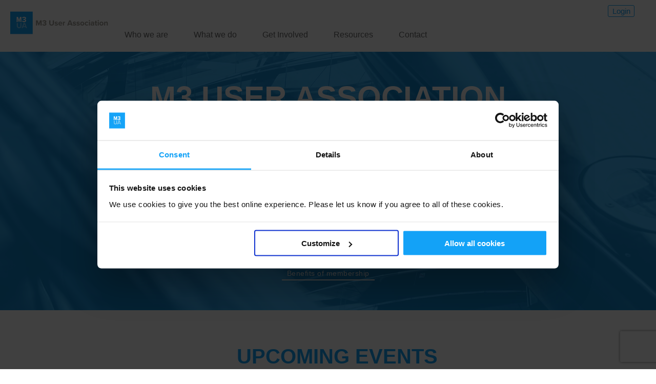

--- FILE ---
content_type: text/html; charset=UTF-8
request_url: https://m3ua.org.uk/
body_size: 16858
content:
<!DOCTYPE html>
<html lang="en-GB">
<head>
	<meta charset="UTF-8">
	<meta name="viewport" content="width=device-width, initial-scale=1.0, viewport-fit=cover" />		<script type="text/javascript" data-cookieconsent="ignore">
	window.dataLayer = window.dataLayer || [];

	function gtag() {
		dataLayer.push(arguments);
	}

	gtag("consent", "default", {
		ad_personalization: "denied",
		ad_storage: "denied",
		ad_user_data: "denied",
		analytics_storage: "denied",
		functionality_storage: "denied",
		personalization_storage: "denied",
		security_storage: "granted",
		wait_for_update: 500,
	});
	gtag("set", "ads_data_redaction", true);
	</script>
<script type="text/javascript"
		id="Cookiebot"
		src="https://consent.cookiebot.com/uc.js"
		data-implementation="wp"
		data-cbid="d4d1e665-142c-4f88-9233-a8d674b7ae0f"
							data-blockingmode="auto"
	></script>
<title>M3 User Association</title>
<meta name='robots' content='max-image-preview:large' />
	<style>img:is([sizes="auto" i], [sizes^="auto," i]) { contain-intrinsic-size: 3000px 1500px }</style>
	<script type="text/javascript">
/* <![CDATA[ */
window._wpemojiSettings = {"baseUrl":"https:\/\/s.w.org\/images\/core\/emoji\/15.1.0\/72x72\/","ext":".png","svgUrl":"https:\/\/s.w.org\/images\/core\/emoji\/15.1.0\/svg\/","svgExt":".svg","source":{"concatemoji":"https:\/\/m3ua.org.uk\/wp-includes\/js\/wp-emoji-release.min.js?ver=6.8.1"}};
/*! This file is auto-generated */
!function(i,n){var o,s,e;function c(e){try{var t={supportTests:e,timestamp:(new Date).valueOf()};sessionStorage.setItem(o,JSON.stringify(t))}catch(e){}}function p(e,t,n){e.clearRect(0,0,e.canvas.width,e.canvas.height),e.fillText(t,0,0);var t=new Uint32Array(e.getImageData(0,0,e.canvas.width,e.canvas.height).data),r=(e.clearRect(0,0,e.canvas.width,e.canvas.height),e.fillText(n,0,0),new Uint32Array(e.getImageData(0,0,e.canvas.width,e.canvas.height).data));return t.every(function(e,t){return e===r[t]})}function u(e,t,n){switch(t){case"flag":return n(e,"\ud83c\udff3\ufe0f\u200d\u26a7\ufe0f","\ud83c\udff3\ufe0f\u200b\u26a7\ufe0f")?!1:!n(e,"\ud83c\uddfa\ud83c\uddf3","\ud83c\uddfa\u200b\ud83c\uddf3")&&!n(e,"\ud83c\udff4\udb40\udc67\udb40\udc62\udb40\udc65\udb40\udc6e\udb40\udc67\udb40\udc7f","\ud83c\udff4\u200b\udb40\udc67\u200b\udb40\udc62\u200b\udb40\udc65\u200b\udb40\udc6e\u200b\udb40\udc67\u200b\udb40\udc7f");case"emoji":return!n(e,"\ud83d\udc26\u200d\ud83d\udd25","\ud83d\udc26\u200b\ud83d\udd25")}return!1}function f(e,t,n){var r="undefined"!=typeof WorkerGlobalScope&&self instanceof WorkerGlobalScope?new OffscreenCanvas(300,150):i.createElement("canvas"),a=r.getContext("2d",{willReadFrequently:!0}),o=(a.textBaseline="top",a.font="600 32px Arial",{});return e.forEach(function(e){o[e]=t(a,e,n)}),o}function t(e){var t=i.createElement("script");t.src=e,t.defer=!0,i.head.appendChild(t)}"undefined"!=typeof Promise&&(o="wpEmojiSettingsSupports",s=["flag","emoji"],n.supports={everything:!0,everythingExceptFlag:!0},e=new Promise(function(e){i.addEventListener("DOMContentLoaded",e,{once:!0})}),new Promise(function(t){var n=function(){try{var e=JSON.parse(sessionStorage.getItem(o));if("object"==typeof e&&"number"==typeof e.timestamp&&(new Date).valueOf()<e.timestamp+604800&&"object"==typeof e.supportTests)return e.supportTests}catch(e){}return null}();if(!n){if("undefined"!=typeof Worker&&"undefined"!=typeof OffscreenCanvas&&"undefined"!=typeof URL&&URL.createObjectURL&&"undefined"!=typeof Blob)try{var e="postMessage("+f.toString()+"("+[JSON.stringify(s),u.toString(),p.toString()].join(",")+"));",r=new Blob([e],{type:"text/javascript"}),a=new Worker(URL.createObjectURL(r),{name:"wpTestEmojiSupports"});return void(a.onmessage=function(e){c(n=e.data),a.terminate(),t(n)})}catch(e){}c(n=f(s,u,p))}t(n)}).then(function(e){for(var t in e)n.supports[t]=e[t],n.supports.everything=n.supports.everything&&n.supports[t],"flag"!==t&&(n.supports.everythingExceptFlag=n.supports.everythingExceptFlag&&n.supports[t]);n.supports.everythingExceptFlag=n.supports.everythingExceptFlag&&!n.supports.flag,n.DOMReady=!1,n.readyCallback=function(){n.DOMReady=!0}}).then(function(){return e}).then(function(){var e;n.supports.everything||(n.readyCallback(),(e=n.source||{}).concatemoji?t(e.concatemoji):e.wpemoji&&e.twemoji&&(t(e.twemoji),t(e.wpemoji)))}))}((window,document),window._wpemojiSettings);
/* ]]> */
</script>
<link rel='stylesheet' id='formidable-css' href='https://m3ua.org.uk/wp-content/plugins/formidable/css/formidableforms.css?ver=6111003' type='text/css' media='all' />
<style id='wp-emoji-styles-inline-css' type='text/css'>

	img.wp-smiley, img.emoji {
		display: inline !important;
		border: none !important;
		box-shadow: none !important;
		height: 1em !important;
		width: 1em !important;
		margin: 0 0.07em !important;
		vertical-align: -0.1em !important;
		background: none !important;
		padding: 0 !important;
	}
</style>
<style id='classic-theme-styles-inline-css' type='text/css'>
/*! This file is auto-generated */
.wp-block-button__link{color:#fff;background-color:#32373c;border-radius:9999px;box-shadow:none;text-decoration:none;padding:calc(.667em + 2px) calc(1.333em + 2px);font-size:1.125em}.wp-block-file__button{background:#32373c;color:#fff;text-decoration:none}
</style>
<style id='global-styles-inline-css' type='text/css'>
:root{--wp--preset--aspect-ratio--square: 1;--wp--preset--aspect-ratio--4-3: 4/3;--wp--preset--aspect-ratio--3-4: 3/4;--wp--preset--aspect-ratio--3-2: 3/2;--wp--preset--aspect-ratio--2-3: 2/3;--wp--preset--aspect-ratio--16-9: 16/9;--wp--preset--aspect-ratio--9-16: 9/16;--wp--preset--color--black: #000000;--wp--preset--color--cyan-bluish-gray: #abb8c3;--wp--preset--color--white: #ffffff;--wp--preset--color--pale-pink: #f78da7;--wp--preset--color--vivid-red: #cf2e2e;--wp--preset--color--luminous-vivid-orange: #ff6900;--wp--preset--color--luminous-vivid-amber: #fcb900;--wp--preset--color--light-green-cyan: #7bdcb5;--wp--preset--color--vivid-green-cyan: #00d084;--wp--preset--color--pale-cyan-blue: #8ed1fc;--wp--preset--color--vivid-cyan-blue: #0693e3;--wp--preset--color--vivid-purple: #9b51e0;--wp--preset--gradient--vivid-cyan-blue-to-vivid-purple: linear-gradient(135deg,rgba(6,147,227,1) 0%,rgb(155,81,224) 100%);--wp--preset--gradient--light-green-cyan-to-vivid-green-cyan: linear-gradient(135deg,rgb(122,220,180) 0%,rgb(0,208,130) 100%);--wp--preset--gradient--luminous-vivid-amber-to-luminous-vivid-orange: linear-gradient(135deg,rgba(252,185,0,1) 0%,rgba(255,105,0,1) 100%);--wp--preset--gradient--luminous-vivid-orange-to-vivid-red: linear-gradient(135deg,rgba(255,105,0,1) 0%,rgb(207,46,46) 100%);--wp--preset--gradient--very-light-gray-to-cyan-bluish-gray: linear-gradient(135deg,rgb(238,238,238) 0%,rgb(169,184,195) 100%);--wp--preset--gradient--cool-to-warm-spectrum: linear-gradient(135deg,rgb(74,234,220) 0%,rgb(151,120,209) 20%,rgb(207,42,186) 40%,rgb(238,44,130) 60%,rgb(251,105,98) 80%,rgb(254,248,76) 100%);--wp--preset--gradient--blush-light-purple: linear-gradient(135deg,rgb(255,206,236) 0%,rgb(152,150,240) 100%);--wp--preset--gradient--blush-bordeaux: linear-gradient(135deg,rgb(254,205,165) 0%,rgb(254,45,45) 50%,rgb(107,0,62) 100%);--wp--preset--gradient--luminous-dusk: linear-gradient(135deg,rgb(255,203,112) 0%,rgb(199,81,192) 50%,rgb(65,88,208) 100%);--wp--preset--gradient--pale-ocean: linear-gradient(135deg,rgb(255,245,203) 0%,rgb(182,227,212) 50%,rgb(51,167,181) 100%);--wp--preset--gradient--electric-grass: linear-gradient(135deg,rgb(202,248,128) 0%,rgb(113,206,126) 100%);--wp--preset--gradient--midnight: linear-gradient(135deg,rgb(2,3,129) 0%,rgb(40,116,252) 100%);--wp--preset--font-size--small: 13px;--wp--preset--font-size--medium: 20px;--wp--preset--font-size--large: 36px;--wp--preset--font-size--x-large: 42px;--wp--preset--spacing--20: 0.44rem;--wp--preset--spacing--30: 0.67rem;--wp--preset--spacing--40: 1rem;--wp--preset--spacing--50: 1.5rem;--wp--preset--spacing--60: 2.25rem;--wp--preset--spacing--70: 3.38rem;--wp--preset--spacing--80: 5.06rem;--wp--preset--shadow--natural: 6px 6px 9px rgba(0, 0, 0, 0.2);--wp--preset--shadow--deep: 12px 12px 50px rgba(0, 0, 0, 0.4);--wp--preset--shadow--sharp: 6px 6px 0px rgba(0, 0, 0, 0.2);--wp--preset--shadow--outlined: 6px 6px 0px -3px rgba(255, 255, 255, 1), 6px 6px rgba(0, 0, 0, 1);--wp--preset--shadow--crisp: 6px 6px 0px rgba(0, 0, 0, 1);}:where(.is-layout-flex){gap: 0.5em;}:where(.is-layout-grid){gap: 0.5em;}body .is-layout-flex{display: flex;}.is-layout-flex{flex-wrap: wrap;align-items: center;}.is-layout-flex > :is(*, div){margin: 0;}body .is-layout-grid{display: grid;}.is-layout-grid > :is(*, div){margin: 0;}:where(.wp-block-columns.is-layout-flex){gap: 2em;}:where(.wp-block-columns.is-layout-grid){gap: 2em;}:where(.wp-block-post-template.is-layout-flex){gap: 1.25em;}:where(.wp-block-post-template.is-layout-grid){gap: 1.25em;}.has-black-color{color: var(--wp--preset--color--black) !important;}.has-cyan-bluish-gray-color{color: var(--wp--preset--color--cyan-bluish-gray) !important;}.has-white-color{color: var(--wp--preset--color--white) !important;}.has-pale-pink-color{color: var(--wp--preset--color--pale-pink) !important;}.has-vivid-red-color{color: var(--wp--preset--color--vivid-red) !important;}.has-luminous-vivid-orange-color{color: var(--wp--preset--color--luminous-vivid-orange) !important;}.has-luminous-vivid-amber-color{color: var(--wp--preset--color--luminous-vivid-amber) !important;}.has-light-green-cyan-color{color: var(--wp--preset--color--light-green-cyan) !important;}.has-vivid-green-cyan-color{color: var(--wp--preset--color--vivid-green-cyan) !important;}.has-pale-cyan-blue-color{color: var(--wp--preset--color--pale-cyan-blue) !important;}.has-vivid-cyan-blue-color{color: var(--wp--preset--color--vivid-cyan-blue) !important;}.has-vivid-purple-color{color: var(--wp--preset--color--vivid-purple) !important;}.has-black-background-color{background-color: var(--wp--preset--color--black) !important;}.has-cyan-bluish-gray-background-color{background-color: var(--wp--preset--color--cyan-bluish-gray) !important;}.has-white-background-color{background-color: var(--wp--preset--color--white) !important;}.has-pale-pink-background-color{background-color: var(--wp--preset--color--pale-pink) !important;}.has-vivid-red-background-color{background-color: var(--wp--preset--color--vivid-red) !important;}.has-luminous-vivid-orange-background-color{background-color: var(--wp--preset--color--luminous-vivid-orange) !important;}.has-luminous-vivid-amber-background-color{background-color: var(--wp--preset--color--luminous-vivid-amber) !important;}.has-light-green-cyan-background-color{background-color: var(--wp--preset--color--light-green-cyan) !important;}.has-vivid-green-cyan-background-color{background-color: var(--wp--preset--color--vivid-green-cyan) !important;}.has-pale-cyan-blue-background-color{background-color: var(--wp--preset--color--pale-cyan-blue) !important;}.has-vivid-cyan-blue-background-color{background-color: var(--wp--preset--color--vivid-cyan-blue) !important;}.has-vivid-purple-background-color{background-color: var(--wp--preset--color--vivid-purple) !important;}.has-black-border-color{border-color: var(--wp--preset--color--black) !important;}.has-cyan-bluish-gray-border-color{border-color: var(--wp--preset--color--cyan-bluish-gray) !important;}.has-white-border-color{border-color: var(--wp--preset--color--white) !important;}.has-pale-pink-border-color{border-color: var(--wp--preset--color--pale-pink) !important;}.has-vivid-red-border-color{border-color: var(--wp--preset--color--vivid-red) !important;}.has-luminous-vivid-orange-border-color{border-color: var(--wp--preset--color--luminous-vivid-orange) !important;}.has-luminous-vivid-amber-border-color{border-color: var(--wp--preset--color--luminous-vivid-amber) !important;}.has-light-green-cyan-border-color{border-color: var(--wp--preset--color--light-green-cyan) !important;}.has-vivid-green-cyan-border-color{border-color: var(--wp--preset--color--vivid-green-cyan) !important;}.has-pale-cyan-blue-border-color{border-color: var(--wp--preset--color--pale-cyan-blue) !important;}.has-vivid-cyan-blue-border-color{border-color: var(--wp--preset--color--vivid-cyan-blue) !important;}.has-vivid-purple-border-color{border-color: var(--wp--preset--color--vivid-purple) !important;}.has-vivid-cyan-blue-to-vivid-purple-gradient-background{background: var(--wp--preset--gradient--vivid-cyan-blue-to-vivid-purple) !important;}.has-light-green-cyan-to-vivid-green-cyan-gradient-background{background: var(--wp--preset--gradient--light-green-cyan-to-vivid-green-cyan) !important;}.has-luminous-vivid-amber-to-luminous-vivid-orange-gradient-background{background: var(--wp--preset--gradient--luminous-vivid-amber-to-luminous-vivid-orange) !important;}.has-luminous-vivid-orange-to-vivid-red-gradient-background{background: var(--wp--preset--gradient--luminous-vivid-orange-to-vivid-red) !important;}.has-very-light-gray-to-cyan-bluish-gray-gradient-background{background: var(--wp--preset--gradient--very-light-gray-to-cyan-bluish-gray) !important;}.has-cool-to-warm-spectrum-gradient-background{background: var(--wp--preset--gradient--cool-to-warm-spectrum) !important;}.has-blush-light-purple-gradient-background{background: var(--wp--preset--gradient--blush-light-purple) !important;}.has-blush-bordeaux-gradient-background{background: var(--wp--preset--gradient--blush-bordeaux) !important;}.has-luminous-dusk-gradient-background{background: var(--wp--preset--gradient--luminous-dusk) !important;}.has-pale-ocean-gradient-background{background: var(--wp--preset--gradient--pale-ocean) !important;}.has-electric-grass-gradient-background{background: var(--wp--preset--gradient--electric-grass) !important;}.has-midnight-gradient-background{background: var(--wp--preset--gradient--midnight) !important;}.has-small-font-size{font-size: var(--wp--preset--font-size--small) !important;}.has-medium-font-size{font-size: var(--wp--preset--font-size--medium) !important;}.has-large-font-size{font-size: var(--wp--preset--font-size--large) !important;}.has-x-large-font-size{font-size: var(--wp--preset--font-size--x-large) !important;}
:where(.wp-block-post-template.is-layout-flex){gap: 1.25em;}:where(.wp-block-post-template.is-layout-grid){gap: 1.25em;}
:where(.wp-block-columns.is-layout-flex){gap: 2em;}:where(.wp-block-columns.is-layout-grid){gap: 2em;}
:root :where(.wp-block-pullquote){font-size: 1.5em;line-height: 1.6;}
</style>
<link rel='stylesheet' id='woocommerce-layout-css' href='https://m3ua.org.uk/wp-content/plugins/woocommerce/assets/css/woocommerce-layout.css?ver=9.9.6' type='text/css' media='all' />
<link rel='stylesheet' id='woocommerce-smallscreen-css' href='https://m3ua.org.uk/wp-content/plugins/woocommerce/assets/css/woocommerce-smallscreen.css?ver=9.9.6' type='text/css' media='only screen and (max-width: 768px)' />
<link rel='stylesheet' id='woocommerce-general-css' href='https://m3ua.org.uk/wp-content/plugins/woocommerce/assets/css/woocommerce.css?ver=9.9.6' type='text/css' media='all' />
<style id='woocommerce-inline-inline-css' type='text/css'>
.woocommerce form .form-row .required { visibility: visible; }
</style>
<link rel='stylesheet' id='kcms7--select2-css' href='https://m3ua.org.uk/wp-content/plugins/kcms7/assets/custom_vendor/select2/select2.min.css?ver=6.8.1' type='text/css' media='all' />
<link rel='stylesheet' id='kam_elementor-css' href='https://m3ua.org.uk/wp-content/plugins/kameleonelementor//assets/css/kam_elementor.css?ver=6.8.1' type='text/css' media='all' />
<link rel='stylesheet' id='brands-styles-css' href='https://m3ua.org.uk/wp-content/plugins/woocommerce/assets/css/brands.css?ver=9.9.6' type='text/css' media='all' />
<link rel='stylesheet' id='magstyle-css' href='https://m3ua.org.uk/wp-content/themes/m3ua/assets/css/magnific-popup.css?ver=6.8.1' type='text/css' media='all' />
<link rel='stylesheet' id='style-css' href='https://m3ua.org.uk/wp-content/themes/m3ua/style.css?ver=2025.06.30.1443' type='text/css' media='all' />
<link rel='stylesheet' id='print-css-css' href='https://m3ua.org.uk/wp-content/themes/m3ua/assets/css/print.css' type='text/css' media='print' />
<link rel='stylesheet' id='e2b-admin-ui-css-css' href='https://m3ua.org.uk/wp-content/themes/m3ua/assets/css/jquery-datepicker-ui.css?ver=3.02.02' type='text/css' media='' />
<link rel='stylesheet' id='dashicons-css' href='https://m3ua.org.uk/wp-includes/css/dashicons.min.css?ver=6.8.1' type='text/css' media='all' />
<link rel='stylesheet' id='elementor-frontend-css' href='https://m3ua.org.uk/wp-content/plugins/elementor/assets/css/frontend.min.css?ver=3.29.2' type='text/css' media='all' />
<link rel='stylesheet' id='widget-image-css' href='https://m3ua.org.uk/wp-content/plugins/elementor/assets/css/widget-image.min.css?ver=3.29.2' type='text/css' media='all' />
<link rel='stylesheet' id='widget-nav-menu-css' href='https://m3ua.org.uk/wp-content/plugins/elementor-pro/assets/css/widget-nav-menu.min.css?ver=3.29.2' type='text/css' media='all' />
<link rel='stylesheet' id='widget-heading-css' href='https://m3ua.org.uk/wp-content/plugins/elementor/assets/css/widget-heading.min.css?ver=3.29.2' type='text/css' media='all' />
<link rel='stylesheet' id='widget-divider-css' href='https://m3ua.org.uk/wp-content/plugins/elementor/assets/css/widget-divider.min.css?ver=3.29.2' type='text/css' media='all' />
<link rel='stylesheet' id='elementor-icons-css' href='https://m3ua.org.uk/wp-content/plugins/elementor/assets/lib/eicons/css/elementor-icons.min.css?ver=5.40.0' type='text/css' media='all' />
<link rel='stylesheet' id='elementor-post-14403-css' href='https://m3ua.org.uk/wp-content/uploads/elementor/css/post-14403.css?ver=1749636251' type='text/css' media='all' />
<link rel='stylesheet' id='font-awesome-5-all-css' href='https://m3ua.org.uk/wp-content/plugins/elementor/assets/lib/font-awesome/css/all.min.css?ver=3.29.2' type='text/css' media='all' />
<link rel='stylesheet' id='font-awesome-4-shim-css' href='https://m3ua.org.uk/wp-content/plugins/elementor/assets/lib/font-awesome/css/v4-shims.min.css?ver=3.29.2' type='text/css' media='all' />
<link rel='stylesheet' id='widget-icon-box-css' href='https://m3ua.org.uk/wp-content/plugins/elementor/assets/css/widget-icon-box.min.css?ver=3.29.2' type='text/css' media='all' />
<link rel='stylesheet' id='elementor-post-2-css' href='https://m3ua.org.uk/wp-content/uploads/elementor/css/post-2.css?ver=1769621861' type='text/css' media='all' />
<link rel='stylesheet' id='elementor-post-14391-css' href='https://m3ua.org.uk/wp-content/uploads/elementor/css/post-14391.css?ver=1749636252' type='text/css' media='all' />
<link rel='stylesheet' id='elementor-post-14393-css' href='https://m3ua.org.uk/wp-content/uploads/elementor/css/post-14393.css?ver=1749636252' type='text/css' media='all' />
<link rel='stylesheet' id='elementor-icons-shared-0-css' href='https://m3ua.org.uk/wp-content/plugins/elementor/assets/lib/font-awesome/css/fontawesome.min.css?ver=5.15.3' type='text/css' media='all' />
<link rel='stylesheet' id='elementor-icons-fa-regular-css' href='https://m3ua.org.uk/wp-content/plugins/elementor/assets/lib/font-awesome/css/regular.min.css?ver=5.15.3' type='text/css' media='all' />
<link rel='stylesheet' id='elementor-icons-fa-solid-css' href='https://m3ua.org.uk/wp-content/plugins/elementor/assets/lib/font-awesome/css/solid.min.css?ver=5.15.3' type='text/css' media='all' />
<script type="text/javascript" data-cookieconsent="ignore" src="https://m3ua.org.uk/wp-includes/js/jquery/jquery.min.js?ver=3.7.1" id="jquery-core-js"></script>
<script type="text/javascript" data-cookieconsent="ignore" src="https://m3ua.org.uk/wp-includes/js/jquery/jquery-migrate.min.js?ver=3.4.1" id="jquery-migrate-js"></script>
<script type="text/javascript" src="https://m3ua.org.uk/wp-content/plugins/elementor/assets/lib/font-awesome/js/v4-shims.min.js?ver=3.29.2" id="font-awesome-4-shim-js"></script>
<link rel="https://api.w.org/" href="https://m3ua.org.uk/wp-json/" /><link rel="alternate" title="JSON" type="application/json" href="https://m3ua.org.uk/wp-json/wp/v2/pages/2" /><link rel="EditURI" type="application/rsd+xml" title="RSD" href="https://m3ua.org.uk/xmlrpc.php?rsd" />
<meta name="generator" content="WordPress 6.8.1" />
<meta name="generator" content="WooCommerce 9.9.6" />
<link rel="canonical" href="https://m3ua.org.uk/" />
<link rel='shortlink' href='https://m3ua.org.uk/' />
<link rel="alternate" title="oEmbed (JSON)" type="application/json+oembed" href="https://m3ua.org.uk/wp-json/oembed/1.0/embed?url=https%3A%2F%2Fm3ua.org.uk%2F" />
<link rel="alternate" title="oEmbed (XML)" type="text/xml+oembed" href="https://m3ua.org.uk/wp-json/oembed/1.0/embed?url=https%3A%2F%2Fm3ua.org.uk%2F&#038;format=xml" />
<script>document.documentElement.className += " js";</script>
	<noscript><style>.woocommerce-product-gallery{ opacity: 1 !important; }</style></noscript>
	<meta name="generator" content="Elementor 3.29.2; features: additional_custom_breakpoints, e_local_google_fonts; settings: css_print_method-external, google_font-enabled, font_display-auto">
<!-- Google Tag Manager -->
<script>(function(w,d,s,l,i){w[l]=w[l]||[];w[l].push({'gtm.start':
new Date().getTime(),event:'gtm.js'});var f=d.getElementsByTagName(s)[0],
j=d.createElement(s),dl=l!='dataLayer'?'&l='+l:'';j.async=true;j.src=
'https://www.googletagmanager.com/gtm.js?id='+i+dl;f.parentNode.insertBefore(j,f);
})(window,document,'script','dataLayer','GTM-MFHMVP8B');</script>
<!-- End Google Tag Manager -->
<script>
window.addEventListener('CookiebotOnConsentReady', () => {
  Cookiebot.changed && document.location.reload();
})
</script>

			<style>
				.e-con.e-parent:nth-of-type(n+4):not(.e-lazyloaded):not(.e-no-lazyload),
				.e-con.e-parent:nth-of-type(n+4):not(.e-lazyloaded):not(.e-no-lazyload) * {
					background-image: none !important;
				}
				@media screen and (max-height: 1024px) {
					.e-con.e-parent:nth-of-type(n+3):not(.e-lazyloaded):not(.e-no-lazyload),
					.e-con.e-parent:nth-of-type(n+3):not(.e-lazyloaded):not(.e-no-lazyload) * {
						background-image: none !important;
					}
				}
				@media screen and (max-height: 640px) {
					.e-con.e-parent:nth-of-type(n+2):not(.e-lazyloaded):not(.e-no-lazyload),
					.e-con.e-parent:nth-of-type(n+2):not(.e-lazyloaded):not(.e-no-lazyload) * {
						background-image: none !important;
					}
				}
			</style>
			<link rel="icon" href="https://m3ua.org.uk/wp-content/uploads/2019/02/cropped-Blue-M3UA-Logo-32x32.jpg" sizes="32x32" />
<link rel="icon" href="https://m3ua.org.uk/wp-content/uploads/2019/02/cropped-Blue-M3UA-Logo-192x192.jpg" sizes="192x192" />
<link rel="apple-touch-icon" href="https://m3ua.org.uk/wp-content/uploads/2019/02/cropped-Blue-M3UA-Logo-180x180.jpg" />
<meta name="msapplication-TileImage" content="https://m3ua.org.uk/wp-content/uploads/2019/02/cropped-Blue-M3UA-Logo-270x270.jpg" />
</head>
<body class="home wp-singular page-template-default page page-id-2 wp-theme-m3ua theme-m3ua woocommerce-no-js elementor-default elementor-kit-14403 elementor-page elementor-page-2">
<!-- Google Tag Manager (noscript) -->
<noscript><iframe src="https://www.googletagmanager.com/ns.html?id=GTM-MFHMVP8B"
height="0" width="0" style="display:none;visibility:hidden"></iframe></noscript>
<!-- End Google Tag Manager (noscript) -->
		<div data-elementor-type="header" data-elementor-id="14391" class="elementor elementor-14391 elementor-location-header" data-elementor-post-type="elementor_library">
			<div class="elementor-element elementor-element-f601483 e-flex e-con-boxed e-con e-parent" data-id="f601483" data-element_type="container">
					<div class="e-con-inner">
				<div class="elementor-element elementor-element-d0849c1 elementor-widget elementor-widget-html" data-id="d0849c1" data-element_type="widget" data-widget_type="html.default">
				<div class="elementor-widget-container">
					<style>
/*

The below CSS is required for event agenda print functionality to remove all but the agenda from the print view.

In addition to this all parent containers need the class "m3ua-print-hide"

*/
    @media only print { 
.single-m3ua-event > .elementor > .elementor-inner .elementor-section-wrap > .elementor-element > .e-con-inner > .elementor-element > div:not(.agenda__wrapper), .single-m3ua-event .elementor-location-header, .single-m3ua-event .elementor-location-footer, .single-m3ua-event .title-section__wrapper {
    display: none;
}

.single-m3ua-event .agenda__wrapper img {
    display: inline;
}


/*

Don't split the agenda items
awkwardly over two A4 pages
*/

.single-m3ua-event .agenda__wrapper > div > div > * {
    break-inside: avoid!important;
    
}

/*
Keep those colours correct
*/
.single-m3ua-event .agenda__wrapper {
    -webkit-print-color-adjust: exact !important;   /* Chrome, Safari 6 – 15.3, Edge */
    color-adjust: exact !important;                 /* Firefox 48 – 96 */
    print-color-adjust: exact !important;           /* Firefox 97+, Safari 15.4+ */

    display: block!important;
    background-color: #FFFFFF!important;
}
}
</style>				</div>
				</div>
					</div>
				</div>
		<div class="elementor-element elementor-element-70acef9e e-flex e-con-boxed e-con e-parent" data-id="70acef9e" data-element_type="container">
					<div class="e-con-inner">
		<div class="elementor-element elementor-element-4a125755 e-con-full e-flex e-con e-child" data-id="4a125755" data-element_type="container">
				<div class="elementor-element elementor-element-5b122383 elementor-widget elementor-widget-image" data-id="5b122383" data-element_type="widget" data-widget_type="image.default">
				<div class="elementor-widget-container">
																<a href="https://m3ua.org.uk">
							<img fetchpriority="high" width="1024" height="232" src="https://m3ua.org.uk/wp-content/uploads/2023/02/m3ua-logo-landscape.svg" class="attachment-large size-large wp-image-14397" alt="m3ua logo" />								</a>
															</div>
				</div>
				</div>
		<div class="elementor-element elementor-element-1df079ca e-con-full e-flex e-con e-child" data-id="1df079ca" data-element_type="container">
		<div class="elementor-element elementor-element-bb351ce e-flex e-con-boxed e-con e-child" data-id="bb351ce" data-element_type="container">
					<div class="e-con-inner">
				<div class="elementor-element elementor-element-b2dd0c8 login-account elementor-widget elementor-widget-button" data-id="b2dd0c8" data-element_type="widget" data-widget_type="button.default">
				<div class="elementor-widget-container">
									<div class="elementor-button-wrapper">
					<a class="elementor-button elementor-button-link elementor-size-sm" href="https://m3ua.org.uk/account/">
						<span class="elementor-button-content-wrapper">
									<span class="elementor-button-text">Login</span>
					</span>
					</a>
				</div>
								</div>
				</div>
				<div class="elementor-element elementor-element-3313827 elementor-widget elementor-widget-shortcode" data-id="3313827" data-element_type="widget" data-widget_type="shortcode.default">
				<div class="elementor-widget-container">
							<div class="elementor-shortcode"></div>
						</div>
				</div>
					</div>
				</div>
				<div class="elementor-element elementor-element-1adb6c44 elementor-nav-menu--dropdown-mobile elementor-nav-menu--stretch elementor-nav-menu__text-align-aside elementor-nav-menu--toggle elementor-nav-menu--burger elementor-widget elementor-widget-nav-menu" data-id="1adb6c44" data-element_type="widget" id="primaryNavigation" data-settings="{&quot;submenu_icon&quot;:{&quot;value&quot;:&quot;&lt;i class=\&quot;fas fa-chevron-down\&quot;&gt;&lt;\/i&gt;&quot;,&quot;library&quot;:&quot;fa-solid&quot;},&quot;full_width&quot;:&quot;stretch&quot;,&quot;layout&quot;:&quot;horizontal&quot;,&quot;toggle&quot;:&quot;burger&quot;}" data-widget_type="nav-menu.default">
				<div class="elementor-widget-container">
								<nav aria-label="Menu" class="elementor-nav-menu--main elementor-nav-menu__container elementor-nav-menu--layout-horizontal e--pointer-background e--animation-sweep-down">
				<ul id="menu-1-1adb6c44" class="elementor-nav-menu"><li class="menu-item menu-item-type-custom menu-item-object-custom menu-item-has-children menu-item-29"><a href="#" class="elementor-item elementor-item-anchor">Who we are</a>
<ul class="sub-menu elementor-nav-menu--dropdown">
	<li class="menu-item menu-item-type-post_type menu-item-object-page menu-item-4877"><a href="https://m3ua.org.uk/who-we-are/meet-the-m3ua-team/" class="elementor-sub-item">Meet the M3UA Team</a></li>
	<li class="menu-item menu-item-type-post_type menu-item-object-page menu-item-4878"><a href="https://m3ua.org.uk/who-we-are/our-members/" class="elementor-sub-item">Our Members</a></li>
	<li class="menu-item menu-item-type-post_type menu-item-object-page menu-item-4879"><a href="https://m3ua.org.uk/who-we-are/vendor-members/" class="elementor-sub-item">Vendor Members</a></li>
</ul>
</li>
<li class="menu-item menu-item-type-custom menu-item-object-custom menu-item-has-children menu-item-30"><a href="#" class="elementor-item elementor-item-anchor">What we do</a>
<ul class="sub-menu elementor-nav-menu--dropdown">
	<li class="menu-item menu-item-type-post_type menu-item-object-page menu-item-4880"><a href="https://m3ua.org.uk/what-we-do/about-m3ua/" class="elementor-sub-item">About M3UA</a></li>
	<li class="menu-item menu-item-type-post_type menu-item-object-page menu-item-4881"><a href="https://m3ua.org.uk/what-we-do/about-gam3/" class="elementor-sub-item">About GAM3</a></li>
</ul>
</li>
<li class="menu-item menu-item-type-custom menu-item-object-custom menu-item-has-children menu-item-4947"><a href="#" class="elementor-item elementor-item-anchor">Get Involved</a>
<ul class="sub-menu elementor-nav-menu--dropdown">
	<li class="menu-item menu-item-type-post_type menu-item-object-page menu-item-4883"><a href="https://m3ua.org.uk/get-involved/joining-m3ua/" class="elementor-sub-item">Joining M3UA</a></li>
	<li class="menu-item menu-item-type-post_type menu-item-object-page menu-item-4882"><a href="https://m3ua.org.uk/get-involved/groups/" class="elementor-sub-item">Special Interest Groups</a></li>
	<li class="menu-item menu-item-type-post_type menu-item-object-page menu-item-4884"><a href="https://m3ua.org.uk/get-involved/share-your-knowledge/" class="elementor-sub-item">Share your knowledge</a></li>
</ul>
</li>
<li class="menu-item menu-item-type-custom menu-item-object-custom menu-item-has-children menu-item-32"><a href="#" class="elementor-item elementor-item-anchor">Resources</a>
<ul class="sub-menu elementor-nav-menu--dropdown">
	<li class="menu-item menu-item-type-post_type menu-item-object-page menu-item-11848"><a href="https://m3ua.org.uk/find-and-rate-vendors/" class="elementor-sub-item">Find And Rate Vendors</a></li>
	<li class="menu-item menu-item-type-post_type menu-item-object-page menu-item-5711"><a href="https://m3ua.org.uk/events/" class="elementor-sub-item">Events</a></li>
	<li class="menu-item menu-item-type-post_type menu-item-object-page menu-item-4709"><a href="https://m3ua.org.uk/resources/m3ua-news/" class="elementor-sub-item">M3UA News</a></li>
	<li class="menu-item menu-item-type-post_type_archive menu-item-object-m3ua-members-blog menu-item-4917"><a href="https://m3ua.org.uk/members-news/" class="elementor-sub-item">Members News</a></li>
	<li class="menu-item menu-item-type-post_type_archive menu-item-object-m3ua-question menu-item-4918"><a href="https://m3ua.org.uk/questions/" class="elementor-sub-item">Members Q&#038;A</a></li>
	<li class="menu-item menu-item-type-custom menu-item-object-custom menu-item-19896"><a href="https://m3ua.org.uk/documents/" class="elementor-sub-item">User Documents</a></li>
	<li class="menu-item menu-item-type-post_type menu-item-object-page menu-item-4889"><a href="https://m3ua.org.uk/resources/useful-links/" class="elementor-sub-item">Useful Links</a></li>
</ul>
</li>
<li class="menu-item menu-item-type-post_type menu-item-object-page menu-item-4912"><a href="https://m3ua.org.uk/contact-us/" class="elementor-item">Contact</a></li>
</ul>			</nav>
					<div class="elementor-menu-toggle" role="button" tabindex="0" aria-label="Menu Toggle" aria-expanded="false">
			<i aria-hidden="true" role="presentation" class="elementor-menu-toggle__icon--open eicon-menu-bar"></i><i aria-hidden="true" role="presentation" class="elementor-menu-toggle__icon--close eicon-close"></i>		</div>
					<nav class="elementor-nav-menu--dropdown elementor-nav-menu__container" aria-hidden="true">
				<ul id="menu-2-1adb6c44" class="elementor-nav-menu"><li class="menu-item menu-item-type-custom menu-item-object-custom menu-item-has-children menu-item-29"><a href="#" class="elementor-item elementor-item-anchor" tabindex="-1">Who we are</a>
<ul class="sub-menu elementor-nav-menu--dropdown">
	<li class="menu-item menu-item-type-post_type menu-item-object-page menu-item-4877"><a href="https://m3ua.org.uk/who-we-are/meet-the-m3ua-team/" class="elementor-sub-item" tabindex="-1">Meet the M3UA Team</a></li>
	<li class="menu-item menu-item-type-post_type menu-item-object-page menu-item-4878"><a href="https://m3ua.org.uk/who-we-are/our-members/" class="elementor-sub-item" tabindex="-1">Our Members</a></li>
	<li class="menu-item menu-item-type-post_type menu-item-object-page menu-item-4879"><a href="https://m3ua.org.uk/who-we-are/vendor-members/" class="elementor-sub-item" tabindex="-1">Vendor Members</a></li>
</ul>
</li>
<li class="menu-item menu-item-type-custom menu-item-object-custom menu-item-has-children menu-item-30"><a href="#" class="elementor-item elementor-item-anchor" tabindex="-1">What we do</a>
<ul class="sub-menu elementor-nav-menu--dropdown">
	<li class="menu-item menu-item-type-post_type menu-item-object-page menu-item-4880"><a href="https://m3ua.org.uk/what-we-do/about-m3ua/" class="elementor-sub-item" tabindex="-1">About M3UA</a></li>
	<li class="menu-item menu-item-type-post_type menu-item-object-page menu-item-4881"><a href="https://m3ua.org.uk/what-we-do/about-gam3/" class="elementor-sub-item" tabindex="-1">About GAM3</a></li>
</ul>
</li>
<li class="menu-item menu-item-type-custom menu-item-object-custom menu-item-has-children menu-item-4947"><a href="#" class="elementor-item elementor-item-anchor" tabindex="-1">Get Involved</a>
<ul class="sub-menu elementor-nav-menu--dropdown">
	<li class="menu-item menu-item-type-post_type menu-item-object-page menu-item-4883"><a href="https://m3ua.org.uk/get-involved/joining-m3ua/" class="elementor-sub-item" tabindex="-1">Joining M3UA</a></li>
	<li class="menu-item menu-item-type-post_type menu-item-object-page menu-item-4882"><a href="https://m3ua.org.uk/get-involved/groups/" class="elementor-sub-item" tabindex="-1">Special Interest Groups</a></li>
	<li class="menu-item menu-item-type-post_type menu-item-object-page menu-item-4884"><a href="https://m3ua.org.uk/get-involved/share-your-knowledge/" class="elementor-sub-item" tabindex="-1">Share your knowledge</a></li>
</ul>
</li>
<li class="menu-item menu-item-type-custom menu-item-object-custom menu-item-has-children menu-item-32"><a href="#" class="elementor-item elementor-item-anchor" tabindex="-1">Resources</a>
<ul class="sub-menu elementor-nav-menu--dropdown">
	<li class="menu-item menu-item-type-post_type menu-item-object-page menu-item-11848"><a href="https://m3ua.org.uk/find-and-rate-vendors/" class="elementor-sub-item" tabindex="-1">Find And Rate Vendors</a></li>
	<li class="menu-item menu-item-type-post_type menu-item-object-page menu-item-5711"><a href="https://m3ua.org.uk/events/" class="elementor-sub-item" tabindex="-1">Events</a></li>
	<li class="menu-item menu-item-type-post_type menu-item-object-page menu-item-4709"><a href="https://m3ua.org.uk/resources/m3ua-news/" class="elementor-sub-item" tabindex="-1">M3UA News</a></li>
	<li class="menu-item menu-item-type-post_type_archive menu-item-object-m3ua-members-blog menu-item-4917"><a href="https://m3ua.org.uk/members-news/" class="elementor-sub-item" tabindex="-1">Members News</a></li>
	<li class="menu-item menu-item-type-post_type_archive menu-item-object-m3ua-question menu-item-4918"><a href="https://m3ua.org.uk/questions/" class="elementor-sub-item" tabindex="-1">Members Q&#038;A</a></li>
	<li class="menu-item menu-item-type-custom menu-item-object-custom menu-item-19896"><a href="https://m3ua.org.uk/documents/" class="elementor-sub-item" tabindex="-1">User Documents</a></li>
	<li class="menu-item menu-item-type-post_type menu-item-object-page menu-item-4889"><a href="https://m3ua.org.uk/resources/useful-links/" class="elementor-sub-item" tabindex="-1">Useful Links</a></li>
</ul>
</li>
<li class="menu-item menu-item-type-post_type menu-item-object-page menu-item-4912"><a href="https://m3ua.org.uk/contact-us/" class="elementor-item" tabindex="-1">Contact</a></li>
</ul>			</nav>
						</div>
				</div>
				</div>
					</div>
				</div>
				</div>
		
		<div data-elementor-type="wp-post" data-elementor-id="2" class="elementor elementor-2" data-elementor-post-type="page">
						<section class="elementor-section elementor-top-section elementor-element elementor-element-559db8dc elementor-section-height-min-height elementor-section-content-middle elementor-section-boxed elementor-section-height-default elementor-section-items-middle" data-id="559db8dc" data-element_type="section" data-settings="{&quot;background_background&quot;:&quot;classic&quot;}">
						<div class="elementor-container elementor-column-gap-default">
					<div class="elementor-column elementor-col-100 elementor-top-column elementor-element elementor-element-61a5b040" data-id="61a5b040" data-element_type="column">
			<div class="elementor-widget-wrap elementor-element-populated">
						<div class="elementor-element elementor-element-55b151a9 elementor-widget elementor-widget-heading" data-id="55b151a9" data-element_type="widget" data-widget_type="heading.default">
				<div class="elementor-widget-container">
					<h1 class="elementor-heading-title elementor-size-default">M3 User Association</h1>				</div>
				</div>
				<div class="elementor-element elementor-element-feaee38 elementor-widget elementor-widget-image" data-id="feaee38" data-element_type="widget" data-widget_type="image.default">
				<div class="elementor-widget-container">
																<a href="https://m3ua.org.uk/events/m3uauk26/">
							<img decoding="async" src="https://m3ua.org.uk/wp-content/uploads/elementor/thumbs/UK26-24-scaled-rfda76g1voz8ageywelw2qv0u7augg6351tbediw8g.png" title="UK26 24" alt="UK26 24" loading="lazy" />								</a>
															</div>
				</div>
				<div class="elementor-element elementor-element-7cf608d5 elementor-widget elementor-widget-heading" data-id="7cf608d5" data-element_type="widget" data-widget_type="heading.default">
				<div class="elementor-widget-container">
					<div class="elementor-heading-title elementor-size-default">An independent User Group for users of the Infor M3 ERP Solution<br>
<b>Run by M3 Users, for M3 Users, since 1995</b></div>				</div>
				</div>
				<div class="elementor-element elementor-element-559564f1 elementor-align-center elementor-widget elementor-widget-button" data-id="559564f1" data-element_type="widget" data-widget_type="button.default">
				<div class="elementor-widget-container">
									<div class="elementor-button-wrapper">
					<a class="elementor-button elementor-button-link elementor-size-sm" href="https://m3ua.org.uk/get-involved/joining-m3ua/">
						<span class="elementor-button-content-wrapper">
									<span class="elementor-button-text">Join the M3UA</span>
					</span>
					</a>
				</div>
								</div>
				</div>
				<div class="elementor-element elementor-element-147d56bd elementor-align-center elementor-widget elementor-widget-button" data-id="147d56bd" data-element_type="widget" data-widget_type="button.default">
				<div class="elementor-widget-container">
									<div class="elementor-button-wrapper">
					<a class="elementor-button elementor-button-link elementor-size-sm" href="https://m3ua.org.uk/get-involved/joining-m3ua/">
						<span class="elementor-button-content-wrapper">
									<span class="elementor-button-text">Benefits of membership</span>
					</span>
					</a>
				</div>
								</div>
				</div>
					</div>
		</div>
					</div>
		</section>
				<section class="elementor-section elementor-top-section elementor-element elementor-element-0b9c9dd elementor-reverse-tablet elementor-reverse-mobile elementor-section-boxed elementor-section-height-default elementor-section-height-default" data-id="0b9c9dd" data-element_type="section">
						<div class="elementor-container elementor-column-gap-default">
					<div class="elementor-column elementor-col-33 elementor-top-column elementor-element elementor-element-53e9893" data-id="53e9893" data-element_type="column">
			<div class="elementor-widget-wrap elementor-element-populated">
						<div class="elementor-element elementor-element-00174bc elementor-widget elementor-widget-html" data-id="00174bc" data-element_type="widget" data-widget_type="html.default">
				<div class="elementor-widget-container">
					<iframe src="https://www.linkedin.com/embed/feed/update/urn:li:share:7422331221361303553?collapsed=1" height="416" width="504" frameborder="0" allowfullscreen="" title="Embedded post"></iframe>				</div>
				</div>
					</div>
		</div>
				<div class="elementor-column elementor-col-33 elementor-top-column elementor-element elementor-element-c32b182" data-id="c32b182" data-element_type="column">
			<div class="elementor-widget-wrap">
							</div>
		</div>
				<div class="elementor-column elementor-col-33 elementor-top-column elementor-element elementor-element-6125582" data-id="6125582" data-element_type="column">
			<div class="elementor-widget-wrap elementor-element-populated">
						<div class="elementor-element elementor-element-4aba996 elementor-widget elementor-widget-heading" data-id="4aba996" data-element_type="widget" data-widget_type="heading.default">
				<div class="elementor-widget-container">
					<h2 class="elementor-heading-title elementor-size-default">Upcoming Events</h2>				</div>
				</div>
				<div class="elementor-element elementor-element-175cbe3 elementor-widget elementor-widget-shortcode" data-id="175cbe3" data-element_type="widget" data-widget_type="shortcode.default">
				<div class="elementor-widget-container">
							<div class="elementor-shortcode">    <div class="card__event-post__wrapper">
        <div class="card__event-post__column">
            <div class="event-card__column-title__wrapper"><h4 class="event-card__column-heading">Event</h4></div>
            <div class="event-card__column-content">St. George&#039;s Park TOUR</div>
        </div>
        <div class="card__event-post__column">
            <div class="event-card__column-title__wrapper"><h4 class="event-card__column-heading">Start Date</h4></div>
            <div class="event-card__column-content">12/05/2026</div>
        </div>
        <div class="card__event-post__column">
            <div class="event-card__column-title__wrapper"><h4 class="event-card__column-heading">End Date</h4></div>
            <div class="event-card__column-content">12/05/2026</div>
        </div>
        <div class="card__event-post__column">
            <div class="event-card__column-title__wrapper"><h4 class="event-card__column-heading">Time</h4></div>
            <div class="event-card__column-content"> 17:00 </div>
        </div>
        <div class="card__event-post__column">
            <div class="event-card__column-title__wrapper"><h4 class="event-card__column-heading">Event Type</h4></div>
            <div class="event-card__column-content">
                Conference, Site Visit
            </div>
        </div>
        <div class="card__event-post__column card__event-post__btn__wrapper">
            <a href="https://m3ua.org.uk/events/uk26-site-tour" class="card__event-post__btn btn">See Event Details</a>
        </div>
    </div>
    <div class="card__event-post__wrapper">
        <div class="card__event-post__column">
            <div class="event-card__column-title__wrapper"><h4 class="event-card__column-heading">Event</h4></div>
            <div class="event-card__column-content">2026 M3UA UK Conference</div>
        </div>
        <div class="card__event-post__column">
            <div class="event-card__column-title__wrapper"><h4 class="event-card__column-heading">Start Date</h4></div>
            <div class="event-card__column-content">12/05/2026</div>
        </div>
        <div class="card__event-post__column">
            <div class="event-card__column-title__wrapper"><h4 class="event-card__column-heading">End Date</h4></div>
            <div class="event-card__column-content">13/05/2026</div>
        </div>
        <div class="card__event-post__column">
            <div class="event-card__column-title__wrapper"><h4 class="event-card__column-heading">Time</h4></div>
            <div class="event-card__column-content"> 09:00 </div>
        </div>
        <div class="card__event-post__column">
            <div class="event-card__column-title__wrapper"><h4 class="event-card__column-heading">Event Type</h4></div>
            <div class="event-card__column-content">
                Conference, User Group Meeting
            </div>
        </div>
        <div class="card__event-post__column card__event-post__btn__wrapper">
            <a href="https://m3ua.org.uk/events/m3uauk26" class="card__event-post__btn btn">See Event Details</a>
        </div>
    </div>
    <div class="card__event-post__wrapper">
        <div class="card__event-post__column">
            <div class="event-card__column-title__wrapper"><h4 class="event-card__column-heading">Event</h4></div>
            <div class="event-card__column-content">2026 M3UA Golf Day</div>
        </div>
        <div class="card__event-post__column">
            <div class="event-card__column-title__wrapper"><h4 class="event-card__column-heading">Start Date</h4></div>
            <div class="event-card__column-content">11/05/2026</div>
        </div>
        <div class="card__event-post__column">
            <div class="event-card__column-title__wrapper"><h4 class="event-card__column-heading">End Date</h4></div>
            <div class="event-card__column-content">11/05/2026</div>
        </div>
        <div class="card__event-post__column">
            <div class="event-card__column-title__wrapper"><h4 class="event-card__column-heading">Time</h4></div>
            <div class="event-card__column-content"> 11:00 </div>
        </div>
        <div class="card__event-post__column">
            <div class="event-card__column-title__wrapper"><h4 class="event-card__column-heading">Event Type</h4></div>
            <div class="event-card__column-content">
                Site Visit, User Group Meeting, Special Interest Group
            </div>
        </div>
        <div class="card__event-post__column card__event-post__btn__wrapper">
            <a href="https://m3ua.org.uk/events/2026-m3ua-golf-day" class="card__event-post__btn btn">See Event Details</a>
        </div>
    </div>
</div>
						</div>
				</div>
				<div class="elementor-element elementor-element-88e0573 elementor-widget elementor-widget-heading" data-id="88e0573" data-element_type="widget" data-widget_type="heading.default">
				<div class="elementor-widget-container">
					<h2 class="elementor-heading-title elementor-size-default"><a href="https://m3ua.org.uk/events/">View full calendar of events</a></h2>				</div>
				</div>
					</div>
		</div>
					</div>
		</section>
				<section class="elementor-section elementor-top-section elementor-element elementor-element-f998d5f elementor-section-boxed elementor-section-height-default elementor-section-height-default" data-id="f998d5f" data-element_type="section" data-settings="{&quot;background_background&quot;:&quot;classic&quot;}">
						<div class="elementor-container elementor-column-gap-default">
					<div class="elementor-column elementor-col-100 elementor-top-column elementor-element elementor-element-764b5b3" data-id="764b5b3" data-element_type="column">
			<div class="elementor-widget-wrap elementor-element-populated">
						<div class="elementor-element elementor-element-71f0d7e elementor-widget elementor-widget-heading" data-id="71f0d7e" data-element_type="widget" data-widget_type="heading.default">
				<div class="elementor-widget-container">
					<h2 class="elementor-heading-title elementor-size-default">three key benefits for members</h2>				</div>
				</div>
				<section class="elementor-section elementor-inner-section elementor-element elementor-element-b47d824 elementor-section-boxed elementor-section-height-default elementor-section-height-default" data-id="b47d824" data-element_type="section">
						<div class="elementor-container elementor-column-gap-default">
					<div class="elementor-column elementor-col-33 elementor-inner-column elementor-element elementor-element-7d21bdf" data-id="7d21bdf" data-element_type="column">
			<div class="elementor-widget-wrap elementor-element-populated">
						<div class="elementor-element elementor-element-fe30589 elementor-view-default elementor-position-top elementor-mobile-position-top elementor-widget elementor-widget-icon-box" data-id="fe30589" data-element_type="widget" data-widget_type="icon-box.default">
				<div class="elementor-widget-container">
							<div class="elementor-icon-box-wrapper">

						<div class="elementor-icon-box-icon">
				<span  class="elementor-icon">
				<i class="fa fa-handshake-o" aria-hidden="true"></i>				</span>
			</div>
			
						<div class="elementor-icon-box-content">

									<h4 class="elementor-icon-box-title">
						<span  >
							Build Knowledge & Experience with M3						</span>
					</h4>
				
									<p class="elementor-icon-box-description">
						Network with other organisations using M3, and with service and solution providers to the M3 community. Together, M3UA members represent a huge and valuable pool of M3 knowledge and experience.					</p>
				
			</div>
			
		</div>
						</div>
				</div>
					</div>
		</div>
				<div class="elementor-column elementor-col-33 elementor-inner-column elementor-element elementor-element-2fbf33f" data-id="2fbf33f" data-element_type="column">
			<div class="elementor-widget-wrap elementor-element-populated">
						<div class="elementor-element elementor-element-4005947 elementor-view-default elementor-position-top elementor-mobile-position-top elementor-widget elementor-widget-icon-box" data-id="4005947" data-element_type="widget" data-widget_type="icon-box.default">
				<div class="elementor-widget-container">
							<div class="elementor-icon-box-wrapper">

						<div class="elementor-icon-box-icon">
				<span  class="elementor-icon">
				<i class="fa fa-road" aria-hidden="true"></i>				</span>
			</div>
			
						<div class="elementor-icon-box-content">

									<h4 class="elementor-icon-box-title">
						<span  >
							Influence the M3 Roadmap						</span>
					</h4>
				
									<p class="elementor-icon-box-description">
						The M3UA coordinates Infor's M3 Enhancement Request Process for its members. The process links requests from around the globe into a prioritised list that can be published and monitored.					</p>
				
			</div>
			
		</div>
						</div>
				</div>
					</div>
		</div>
				<div class="elementor-column elementor-col-33 elementor-inner-column elementor-element elementor-element-8c798f6" data-id="8c798f6" data-element_type="column">
			<div class="elementor-widget-wrap elementor-element-populated">
						<div class="elementor-element elementor-element-35c04f7 elementor-view-default elementor-position-top elementor-mobile-position-top elementor-widget elementor-widget-icon-box" data-id="35c04f7" data-element_type="widget" data-widget_type="icon-box.default">
				<div class="elementor-widget-container">
							<div class="elementor-icon-box-wrapper">

						<div class="elementor-icon-box-icon">
				<span  class="elementor-icon">
				<i class="fa fa-ticket" aria-hidden="true"></i>				</span>
			</div>
			
						<div class="elementor-icon-box-content">

									<h4 class="elementor-icon-box-title">
						<span  >
							Free access to M3UA Events						</span>
					</h4>
				
									<p class="elementor-icon-box-description">
						With our annual conferences, networking events and special interest groups, the M3UA presents its members with all the opportunity they need to stay informed of all developments in the M3 world.					</p>
				
			</div>
			
		</div>
						</div>
				</div>
					</div>
		</div>
					</div>
		</section>
					</div>
		</div>
					</div>
		</section>
				<section class="elementor-section elementor-top-section elementor-element elementor-element-e8e4608 elementor-section-boxed elementor-section-height-default elementor-section-height-default" data-id="e8e4608" data-element_type="section">
						<div class="elementor-container elementor-column-gap-default">
					<div class="elementor-column elementor-col-33 elementor-top-column elementor-element elementor-element-cd20060" data-id="cd20060" data-element_type="column">
			<div class="elementor-widget-wrap elementor-element-populated">
						<div class="elementor-element elementor-element-f37a390 elementor-widget elementor-widget-image" data-id="f37a390" data-element_type="widget" data-widget_type="image.default">
				<div class="elementor-widget-container">
															<img decoding="async" width="525" height="527" src="https://m3ua.org.uk/wp-content/uploads/2019/02/Blue-M3UA-Logo.jpg" class="attachment-large size-large wp-image-5376" alt="" srcset="https://m3ua.org.uk/wp-content/uploads/2019/02/Blue-M3UA-Logo.jpg 525w, https://m3ua.org.uk/wp-content/uploads/2019/02/Blue-M3UA-Logo-300x300.jpg 300w, https://m3ua.org.uk/wp-content/uploads/2019/02/Blue-M3UA-Logo-100x100.jpg 100w, https://m3ua.org.uk/wp-content/uploads/2019/02/Blue-M3UA-Logo-150x150.jpg 150w" sizes="(max-width: 525px) 100vw, 525px" />															</div>
				</div>
					</div>
		</div>
				<div class="elementor-column elementor-col-33 elementor-top-column elementor-element elementor-element-723d15f" data-id="723d15f" data-element_type="column">
			<div class="elementor-widget-wrap elementor-element-populated">
						<div class="elementor-element elementor-element-3a2ec9b elementor-widget elementor-widget-heading" data-id="3a2ec9b" data-element_type="widget" data-widget_type="heading.default">
				<div class="elementor-widget-container">
					<h2 class="elementor-heading-title elementor-size-default">The M3 User Association.</h2>				</div>
				</div>
				<div class="elementor-element elementor-element-418be50 elementor-widget elementor-widget-text-editor" data-id="418be50" data-element_type="widget" data-widget_type="text-editor.default">
				<div class="elementor-widget-container">
									<p>The M3 User Association (M3UA) is an independent non-profit organisation formed by M3 user companies, for M3 user companies. It exists to enable and encourage information and knowledge exchange between its members, and to represent their interests in all matters concerning their Infor M3 ERP solution. Enquire about membership <a href="https://m3ua.org.uk/get-involved/joining-m3ua/" target="_blank" rel="noopener">&lt;here&gt;</a>.</p>
<p class="MsoNormal">
</p>								</div>
				</div>
					</div>
		</div>
				<div class="elementor-column elementor-col-33 elementor-top-column elementor-element elementor-element-487e61e" data-id="487e61e" data-element_type="column">
			<div class="elementor-widget-wrap elementor-element-populated">
						<div class="elementor-element elementor-element-75f5569 elementor-widget elementor-widget-image" data-id="75f5569" data-element_type="widget" data-widget_type="image.default">
				<div class="elementor-widget-container">
															<img decoding="async" width="1024" height="683" src="https://m3ua.org.uk/wp-content/uploads/2019/10/m3ua_2019_115_lowres-1024x683.jpg" class="attachment-large size-large wp-image-8011" alt="" srcset="https://m3ua.org.uk/wp-content/uploads/2019/10/m3ua_2019_115_lowres-1024x683.jpg 1024w, https://m3ua.org.uk/wp-content/uploads/2019/10/m3ua_2019_115_lowres-600x400.jpg 600w, https://m3ua.org.uk/wp-content/uploads/2019/10/m3ua_2019_115_lowres-300x200.jpg 300w, https://m3ua.org.uk/wp-content/uploads/2019/10/m3ua_2019_115_lowres-768x512.jpg 768w, https://m3ua.org.uk/wp-content/uploads/2019/10/m3ua_2019_115_lowres.jpg 1920w" sizes="(max-width: 1024px) 100vw, 1024px" />															</div>
				</div>
					</div>
		</div>
					</div>
		</section>
				</div>
		
		<div data-elementor-type="footer" data-elementor-id="14393" class="elementor elementor-14393 elementor-location-footer" data-elementor-post-type="elementor_library">
					<section class="elementor-section elementor-top-section elementor-element elementor-element-e9cbac6 elementor-reverse-tablet elementor-reverse-mobile elementor-section-boxed elementor-section-height-default elementor-section-height-default" data-id="e9cbac6" data-element_type="section" data-settings="{&quot;background_background&quot;:&quot;classic&quot;}">
						<div class="elementor-container elementor-column-gap-default">
					<div class="elementor-column elementor-col-66 elementor-top-column elementor-element elementor-element-131977c9" data-id="131977c9" data-element_type="column">
			<div class="elementor-widget-wrap elementor-element-populated">
						<section class="elementor-section elementor-inner-section elementor-element elementor-element-617c72a9 elementor-section-boxed elementor-section-height-default elementor-section-height-default" data-id="617c72a9" data-element_type="section">
						<div class="elementor-container elementor-column-gap-default">
					<div class="elementor-column elementor-col-100 elementor-inner-column elementor-element elementor-element-13d5c2a5" data-id="13d5c2a5" data-element_type="column">
			<div class="elementor-widget-wrap elementor-element-populated">
						<div class="elementor-element elementor-element-7e49c250 elementor-widget elementor-widget-heading" data-id="7e49c250" data-element_type="widget" data-widget_type="heading.default">
				<div class="elementor-widget-container">
					<h2 class="elementor-heading-title elementor-size-default">Useful Links</h2>				</div>
				</div>
					</div>
		</div>
					</div>
		</section>
				<section class="elementor-section elementor-inner-section elementor-element elementor-element-3eb43000 elementor-section-boxed elementor-section-height-default elementor-section-height-default" data-id="3eb43000" data-element_type="section">
						<div class="elementor-container elementor-column-gap-default">
					<div class="elementor-column elementor-col-33 elementor-inner-column elementor-element elementor-element-673b9279" data-id="673b9279" data-element_type="column">
			<div class="elementor-widget-wrap elementor-element-populated">
						<div class="elementor-element elementor-element-5140f712 elementor-widget elementor-widget-heading" data-id="5140f712" data-element_type="widget" data-widget_type="heading.default">
				<div class="elementor-widget-container">
					<h2 class="elementor-heading-title elementor-size-default">Get Started</h2>				</div>
				</div>
				<div class="elementor-element elementor-element-6c2e7f2d elementor-widget-divider--view-line elementor-widget elementor-widget-divider" data-id="6c2e7f2d" data-element_type="widget" data-widget_type="divider.default">
				<div class="elementor-widget-container">
							<div class="elementor-divider">
			<span class="elementor-divider-separator">
						</span>
		</div>
						</div>
				</div>
				<div class="elementor-element elementor-element-11b1463d elementor-nav-menu--dropdown-none elementor-widget elementor-widget-nav-menu" data-id="11b1463d" data-element_type="widget" data-settings="{&quot;layout&quot;:&quot;vertical&quot;,&quot;submenu_icon&quot;:{&quot;value&quot;:&quot;&lt;i class=\&quot;fas fa-caret-down\&quot;&gt;&lt;\/i&gt;&quot;,&quot;library&quot;:&quot;fa-solid&quot;}}" data-widget_type="nav-menu.default">
				<div class="elementor-widget-container">
								<nav aria-label="Menu" class="elementor-nav-menu--main elementor-nav-menu__container elementor-nav-menu--layout-vertical e--pointer-none">
				<ul id="menu-1-11b1463d" class="elementor-nav-menu sm-vertical"><li class="menu-item menu-item-type-post_type menu-item-object-page menu-item-5140"><a href="https://m3ua.org.uk/get-involved/share-your-knowledge/" class="elementor-item">Share your knowledge</a></li>
<li class="menu-item menu-item-type-post_type menu-item-object-page menu-item-5141"><a href="https://m3ua.org.uk/get-involved/groups/" class="elementor-item">Special Interest Groups</a></li>
<li class="menu-item menu-item-type-post_type menu-item-object-page menu-item-5142"><a href="https://m3ua.org.uk/get-involved/joining-m3ua/" class="elementor-item">Joining M3UA</a></li>
</ul>			</nav>
						<nav class="elementor-nav-menu--dropdown elementor-nav-menu__container" aria-hidden="true">
				<ul id="menu-2-11b1463d" class="elementor-nav-menu sm-vertical"><li class="menu-item menu-item-type-post_type menu-item-object-page menu-item-5140"><a href="https://m3ua.org.uk/get-involved/share-your-knowledge/" class="elementor-item" tabindex="-1">Share your knowledge</a></li>
<li class="menu-item menu-item-type-post_type menu-item-object-page menu-item-5141"><a href="https://m3ua.org.uk/get-involved/groups/" class="elementor-item" tabindex="-1">Special Interest Groups</a></li>
<li class="menu-item menu-item-type-post_type menu-item-object-page menu-item-5142"><a href="https://m3ua.org.uk/get-involved/joining-m3ua/" class="elementor-item" tabindex="-1">Joining M3UA</a></li>
</ul>			</nav>
						</div>
				</div>
					</div>
		</div>
				<div class="elementor-column elementor-col-33 elementor-inner-column elementor-element elementor-element-353ddde9" data-id="353ddde9" data-element_type="column">
			<div class="elementor-widget-wrap elementor-element-populated">
						<div class="elementor-element elementor-element-f9e73a1 elementor-widget elementor-widget-heading" data-id="f9e73a1" data-element_type="widget" data-widget_type="heading.default">
				<div class="elementor-widget-container">
					<h2 class="elementor-heading-title elementor-size-default">About M3UA</h2>				</div>
				</div>
				<div class="elementor-element elementor-element-2301a12c elementor-widget-divider--view-line elementor-widget elementor-widget-divider" data-id="2301a12c" data-element_type="widget" data-widget_type="divider.default">
				<div class="elementor-widget-container">
							<div class="elementor-divider">
			<span class="elementor-divider-separator">
						</span>
		</div>
						</div>
				</div>
				<div class="elementor-element elementor-element-367d5dc9 elementor-nav-menu--dropdown-none elementor-widget elementor-widget-nav-menu" data-id="367d5dc9" data-element_type="widget" data-settings="{&quot;layout&quot;:&quot;vertical&quot;,&quot;submenu_icon&quot;:{&quot;value&quot;:&quot;&lt;i class=\&quot;fas fa-caret-down\&quot;&gt;&lt;\/i&gt;&quot;,&quot;library&quot;:&quot;fa-solid&quot;}}" data-widget_type="nav-menu.default">
				<div class="elementor-widget-container">
								<nav aria-label="Menu" class="elementor-nav-menu--main elementor-nav-menu__container elementor-nav-menu--layout-vertical e--pointer-none">
				<ul id="menu-1-367d5dc9" class="elementor-nav-menu sm-vertical"><li class="menu-item menu-item-type-post_type menu-item-object-page menu-item-5149"><a href="https://m3ua.org.uk/who-we-are/meet-the-m3ua-team/" class="elementor-item">Meet the M3UA Team</a></li>
<li class="menu-item menu-item-type-post_type menu-item-object-page menu-item-5150"><a href="https://m3ua.org.uk/what-we-do/about-m3ua/" class="elementor-item">About M3UA</a></li>
<li class="menu-item menu-item-type-post_type menu-item-object-page menu-item-5151"><a href="https://m3ua.org.uk/what-we-do/about-gam3/" class="elementor-item">Global Association of M3 User Groups</a></li>
</ul>			</nav>
						<nav class="elementor-nav-menu--dropdown elementor-nav-menu__container" aria-hidden="true">
				<ul id="menu-2-367d5dc9" class="elementor-nav-menu sm-vertical"><li class="menu-item menu-item-type-post_type menu-item-object-page menu-item-5149"><a href="https://m3ua.org.uk/who-we-are/meet-the-m3ua-team/" class="elementor-item" tabindex="-1">Meet the M3UA Team</a></li>
<li class="menu-item menu-item-type-post_type menu-item-object-page menu-item-5150"><a href="https://m3ua.org.uk/what-we-do/about-m3ua/" class="elementor-item" tabindex="-1">About M3UA</a></li>
<li class="menu-item menu-item-type-post_type menu-item-object-page menu-item-5151"><a href="https://m3ua.org.uk/what-we-do/about-gam3/" class="elementor-item" tabindex="-1">Global Association of M3 User Groups</a></li>
</ul>			</nav>
						</div>
				</div>
					</div>
		</div>
				<div class="elementor-column elementor-col-33 elementor-inner-column elementor-element elementor-element-68f1e0c2" data-id="68f1e0c2" data-element_type="column">
			<div class="elementor-widget-wrap elementor-element-populated">
						<div class="elementor-element elementor-element-2352d804 elementor-widget elementor-widget-heading" data-id="2352d804" data-element_type="widget" data-widget_type="heading.default">
				<div class="elementor-widget-container">
					<h2 class="elementor-heading-title elementor-size-default">Legal Documents</h2>				</div>
				</div>
				<div class="elementor-element elementor-element-1fb56853 elementor-widget-divider--view-line elementor-widget elementor-widget-divider" data-id="1fb56853" data-element_type="widget" data-widget_type="divider.default">
				<div class="elementor-widget-container">
							<div class="elementor-divider">
			<span class="elementor-divider-separator">
						</span>
		</div>
						</div>
				</div>
				<div class="elementor-element elementor-element-6c7bb48f elementor-nav-menu--dropdown-none elementor-widget elementor-widget-nav-menu" data-id="6c7bb48f" data-element_type="widget" data-settings="{&quot;layout&quot;:&quot;vertical&quot;,&quot;submenu_icon&quot;:{&quot;value&quot;:&quot;&lt;i class=\&quot;fas fa-caret-down\&quot;&gt;&lt;\/i&gt;&quot;,&quot;library&quot;:&quot;fa-solid&quot;}}" data-widget_type="nav-menu.default">
				<div class="elementor-widget-container">
								<nav aria-label="Menu" class="elementor-nav-menu--main elementor-nav-menu__container elementor-nav-menu--layout-vertical e--pointer-none">
				<ul id="menu-1-6c7bb48f" class="elementor-nav-menu sm-vertical"><li class="menu-item menu-item-type-post_type menu-item-object-page menu-item-7229"><a href="https://m3ua.org.uk/contact-us/" class="elementor-item">M3UA Company Details</a></li>
<li class="menu-item menu-item-type-post_type menu-item-object-page menu-item-privacy-policy menu-item-5146"><a rel="privacy-policy" href="https://m3ua.org.uk/privacy-policy/" class="elementor-item">Privacy Policy</a></li>
<li class="menu-item menu-item-type-post_type menu-item-object-page menu-item-7864"><a href="https://m3ua.org.uk/cookie-policy/" class="elementor-item">Cookie Policy</a></li>
</ul>			</nav>
						<nav class="elementor-nav-menu--dropdown elementor-nav-menu__container" aria-hidden="true">
				<ul id="menu-2-6c7bb48f" class="elementor-nav-menu sm-vertical"><li class="menu-item menu-item-type-post_type menu-item-object-page menu-item-7229"><a href="https://m3ua.org.uk/contact-us/" class="elementor-item" tabindex="-1">M3UA Company Details</a></li>
<li class="menu-item menu-item-type-post_type menu-item-object-page menu-item-privacy-policy menu-item-5146"><a rel="privacy-policy" href="https://m3ua.org.uk/privacy-policy/" class="elementor-item" tabindex="-1">Privacy Policy</a></li>
<li class="menu-item menu-item-type-post_type menu-item-object-page menu-item-7864"><a href="https://m3ua.org.uk/cookie-policy/" class="elementor-item" tabindex="-1">Cookie Policy</a></li>
</ul>			</nav>
						</div>
				</div>
					</div>
		</div>
					</div>
		</section>
					</div>
		</div>
				<div class="elementor-column elementor-col-33 elementor-top-column elementor-element elementor-element-4c0fc4cd" data-id="4c0fc4cd" data-element_type="column">
			<div class="elementor-widget-wrap elementor-element-populated">
						<div class="elementor-element elementor-element-671842b elementor-widget__width-auto footer-logo-fix elementor-widget elementor-widget-image" data-id="671842b" data-element_type="widget" data-widget_type="image.default">
				<div class="elementor-widget-container">
															<img src="https://m3ua.org.uk/wp-content/uploads/2023/02/m3ua-sq-logo.svg" title="m3ua-sq-logo" alt="m3ua-sq-logo" loading="lazy" />															</div>
				</div>
				<div class="elementor-element elementor-element-3b1cbd8a elementor-widget elementor-widget-heading" data-id="3b1cbd8a" data-element_type="widget" data-widget_type="heading.default">
				<div class="elementor-widget-container">
					<h2 class="elementor-heading-title elementor-size-default">Sign up for our Newsletter</h2>				</div>
				</div>
				<div class="elementor-element elementor-element-1c6c5e4f elementor-widget elementor-widget-formidable" data-id="1c6c5e4f" data-element_type="widget" data-widget_type="formidable.default">
				<div class="elementor-widget-container">
					<div class="frm_forms  with_frm_style frm_style_m3ua-form-style" id="frm_form_23_container" >
<form enctype="multipart/form-data" method="post" class="frm-show-form newsletter_form__footer frm_js_validate  frm_pro_form " id="form_newsletter_signup" >
<div class="frm_form_fields ">
<fieldset>
<legend class="frm_screen_reader">Newsletter Signup Form</legend>

<div class="frm_fields_container">
<input type="hidden" name="frm_action" value="create" />
<input type="hidden" name="form_id" value="23" />
<input type="hidden" name="frm_hide_fields_23" id="frm_hide_fields_23" value="" />
<input type="hidden" name="form_key" value="newsletter_signup" />
<input type="hidden" name="item_meta[0]" value="" />
<input type="hidden" id="frm_submit_entry_23" name="frm_submit_entry_23" value="6840310987" /><input type="hidden" name="_wp_http_referer" value="/" /><div id="frm_field_229_container" class="frm_form_field form-field  frm_none_container">
    <label for="g-recaptcha-response" id="field_1j34q_label" class="frm_primary_label">reCAPTCHA
        <span class="frm_required" aria-hidden="true"></span>
    </label>
    <div  id="field_1j34q" class="frm-g-recaptcha" data-sitekey="6LdGhc0UAAAAAEt1TKW3VVjcm_FUBfXbr1JqFrFL" data-size="invisible" data-theme="light"></div>
    
    
</div>
<div id="frm_field_198_container" class="frm_form_field form-field  frm_required_field frm_top_container frm_half frm_first">
    <label for="field_newsletter__first_name" id="field_newsletter__first_name_label" class="frm_primary_label">First Name
        <span class="frm_required">*</span>
    </label>
    <input  type="text" id="field_newsletter__first_name" name="item_meta[198]" value=""  data-reqmsg="First Name cannot be blank." aria-required="true" data-invmsg="Text is invalid" aria-invalid="false"   />
    
    
</div>
<div id="frm_field_200_container" class="frm_form_field form-field  frm_required_field frm_top_container frm_half">
    <label for="field_newsletter__last_name" id="field_newsletter__last_name_label" class="frm_primary_label">Last Name
        <span class="frm_required">*</span>
    </label>
    <input  type="text" id="field_newsletter__last_name" name="item_meta[200]" value=""  data-reqmsg="Last Name cannot be blank." aria-required="true" data-invmsg="Text is invalid" aria-invalid="false"   />
    
    
</div>
<div id="frm_field_199_container" class="frm_form_field form-field  frm_required_field frm_top_container">
    <label for="field_newsletter__email_address" id="field_newsletter__email_address_label" class="frm_primary_label">Email Address
        <span class="frm_required">*</span>
    </label>
    <input  type="text" id="field_newsletter__email_address" name="item_meta[199]" value=""  data-reqmsg="Email Address cannot be blank." aria-required="true" data-invmsg="Text is invalid" aria-invalid="false"   />
    
    
</div>
<div id="frm_field_232_container" class="frm_form_field form-field ">
	<div class="frm_submit">

<button class="frm_button_submit frm_final_submit" type="submit" >Submit</button>

</div>
</div>
	<input type="hidden" name="item_key" value="" />
			<div id="frm_field_237_container">
			<label for="field_2bnq7" >
				If you are human, leave this field blank.			</label>
			<input  id="field_2bnq7" type="text" class="frm_form_field form-field frm_verify" name="item_meta[237]" value=""  />
		</div>
		<input name="frm_state" type="hidden" value="83QOc99ZmnkV3OeMlA60FdeGHT3lOsMqwnRW3Csk/BQmzLY2yBskdcbF7JXjGyuL" /></div>
</fieldset>
</div>

</form>
</div>
				</div>
				</div>
					</div>
		</div>
					</div>
		</section>
				</div>
		
<script>
				( function() {
					const style = document.createElement( 'style' );
					style.appendChild( document.createTextNode( '#frm_field_237_container {visibility:hidden;overflow:hidden;width:0;height:0;position:absolute;}' ) );
					document.head.appendChild( style );
					document.currentScript?.remove();
				} )();
			</script><script type="speculationrules">
{"prefetch":[{"source":"document","where":{"and":[{"href_matches":"\/*"},{"not":{"href_matches":["\/wp-*.php","\/wp-admin\/*","\/wp-content\/uploads\/*","\/wp-content\/*","\/wp-content\/plugins\/*","\/wp-content\/themes\/m3ua\/*","\/*\\?(.+)"]}},{"not":{"selector_matches":"a[rel~=\"nofollow\"]"}},{"not":{"selector_matches":".no-prefetch, .no-prefetch a"}}]},"eagerness":"conservative"}]}
</script>
			<script>
				const lazyloadRunObserver = () => {
					const lazyloadBackgrounds = document.querySelectorAll( `.e-con.e-parent:not(.e-lazyloaded)` );
					const lazyloadBackgroundObserver = new IntersectionObserver( ( entries ) => {
						entries.forEach( ( entry ) => {
							if ( entry.isIntersecting ) {
								let lazyloadBackground = entry.target;
								if( lazyloadBackground ) {
									lazyloadBackground.classList.add( 'e-lazyloaded' );
								}
								lazyloadBackgroundObserver.unobserve( entry.target );
							}
						});
					}, { rootMargin: '200px 0px 200px 0px' } );
					lazyloadBackgrounds.forEach( ( lazyloadBackground ) => {
						lazyloadBackgroundObserver.observe( lazyloadBackground );
					} );
				};
				const events = [
					'DOMContentLoaded',
					'elementor/lazyload/observe',
				];
				events.forEach( ( event ) => {
					document.addEventListener( event, lazyloadRunObserver );
				} );
			</script>
				<script type='text/javascript'>
		(function () {
			var c = document.body.className;
			c = c.replace(/woocommerce-no-js/, 'woocommerce-js');
			document.body.className = c;
		})();
	</script>
	<link rel='stylesheet' id='wc-blocks-style-css' href='https://m3ua.org.uk/wp-content/plugins/woocommerce/assets/client/blocks/wc-blocks.css?ver=wc-9.9.6' type='text/css' media='all' />
<script type="text/javascript" id="kcms7--framework-js-extra">
/* <![CDATA[ */
var KCMS7_FRAMEWORK = ["{\"load_interface\":false}"];
/* ]]> */
</script>
<script type="text/javascript" src="https://m3ua.org.uk/wp-content/plugins/kcms7/assets/kam/js/kcms7.min.js?ver=2025.01.30.1546" id="kcms7--framework-js"></script>
<script type="text/javascript" src="https://m3ua.org.uk/wp-content/themes/m3ua/assets/js/isotope.pkgd.min.js" id="iso-js-js"></script>
<script type="text/javascript" src="https://m3ua.org.uk/wp-content/themes/m3ua/assets/js/matchmaking_search.class.min.js?ver=1.6" id="matchmaking-js-js"></script>
<script type="text/javascript" id="main-js-js-extra">
/* <![CDATA[ */
var local_data = [];
/* ]]> */
</script>
<script type="text/javascript" data-cookieconsent="ignore" src="https://m3ua.org.uk/wp-content/themes/m3ua/assets/js/main.min.js?ver=1.6" id="main-js-js"></script>
<script type="text/javascript" src="https://m3ua.org.uk/wp-content/themes/m3ua/assets/js/agenda_pdf.min.js?ver=1.6" id="agenda-js-js"></script>
<script type="text/javascript" src="https://m3ua.org.uk/wp-content/themes/m3ua/assets/js/jquery.magnific-popup.min.js" id="mag-js-js"></script>
<script type="text/javascript" src="https://m3ua.org.uk/wp-includes/js/jquery/ui/core.min.js?ver=1.13.3" id="jquery-ui-core-js"></script>
<script type="text/javascript" src="https://m3ua.org.uk/wp-includes/js/jquery/ui/datepicker.min.js?ver=1.13.3" id="jquery-ui-datepicker-js"></script>
<script type="text/javascript" id="jquery-ui-datepicker-js-after">
/* <![CDATA[ */
jQuery(function(jQuery){jQuery.datepicker.setDefaults({"closeText":"Close","currentText":"Today","monthNames":["January","February","March","April","May","June","July","August","September","October","November","December"],"monthNamesShort":["Jan","Feb","Mar","Apr","May","Jun","Jul","Aug","Sep","Oct","Nov","Dec"],"nextText":"Next","prevText":"Previous","dayNames":["Sunday","Monday","Tuesday","Wednesday","Thursday","Friday","Saturday"],"dayNamesShort":["Sun","Mon","Tue","Wed","Thu","Fri","Sat"],"dayNamesMin":["S","M","T","W","T","F","S"],"dateFormat":"MM d, yy","firstDay":1,"isRTL":false});});
/* ]]> */
</script>
<script type="text/javascript" src="https://m3ua.org.uk/wp-content/plugins/elementor/assets/js/webpack.runtime.min.js?ver=3.29.2" id="elementor-webpack-runtime-js"></script>
<script type="text/javascript" src="https://m3ua.org.uk/wp-content/plugins/elementor/assets/js/frontend-modules.min.js?ver=3.29.2" id="elementor-frontend-modules-js"></script>
<script type="text/javascript" id="elementor-frontend-js-before">
/* <![CDATA[ */
var elementorFrontendConfig = {"environmentMode":{"edit":false,"wpPreview":false,"isScriptDebug":false},"i18n":{"shareOnFacebook":"Share on Facebook","shareOnTwitter":"Share on Twitter","pinIt":"Pin it","download":"Download","downloadImage":"Download image","fullscreen":"Fullscreen","zoom":"Zoom","share":"Share","playVideo":"Play Video","previous":"Previous","next":"Next","close":"Close","a11yCarouselPrevSlideMessage":"Previous slide","a11yCarouselNextSlideMessage":"Next slide","a11yCarouselFirstSlideMessage":"This is the first slide","a11yCarouselLastSlideMessage":"This is the last slide","a11yCarouselPaginationBulletMessage":"Go to slide"},"is_rtl":false,"breakpoints":{"xs":0,"sm":480,"md":768,"lg":1025,"xl":1440,"xxl":1600},"responsive":{"breakpoints":{"mobile":{"label":"Mobile Portrait","value":767,"default_value":767,"direction":"max","is_enabled":true},"mobile_extra":{"label":"Mobile Landscape","value":880,"default_value":880,"direction":"max","is_enabled":false},"tablet":{"label":"Tablet Portrait","value":1024,"default_value":1024,"direction":"max","is_enabled":true},"tablet_extra":{"label":"Tablet Landscape","value":1200,"default_value":1200,"direction":"max","is_enabled":false},"laptop":{"label":"Laptop","value":1366,"default_value":1366,"direction":"max","is_enabled":false},"widescreen":{"label":"Widescreen","value":2400,"default_value":2400,"direction":"min","is_enabled":false}},
"hasCustomBreakpoints":false},"version":"3.29.2","is_static":false,"experimentalFeatures":{"additional_custom_breakpoints":true,"container":true,"e_local_google_fonts":true,"theme_builder_v2":true,"nested-elements":true,"editor_v2":true,"home_screen":true,"cloud-library":true,"e_opt_in_v4_page":true},"urls":{"assets":"https:\/\/m3ua.org.uk\/wp-content\/plugins\/elementor\/assets\/","ajaxurl":"https:\/\/m3ua.org.uk\/wp-admin\/admin-ajax.php","uploadUrl":"https:\/\/m3ua.org.uk\/wp-content\/uploads"},"nonces":{"floatingButtonsClickTracking":"f6cd186ba5"},"swiperClass":"swiper","settings":{"page":[],"editorPreferences":[]},"kit":{"active_breakpoints":["viewport_mobile","viewport_tablet"],"global_image_lightbox":"yes","lightbox_enable_counter":"yes","lightbox_enable_fullscreen":"yes","lightbox_enable_zoom":"yes","lightbox_enable_share":"yes","lightbox_title_src":"title","lightbox_description_src":"description","woocommerce_notices_elements":[]},"post":{"id":2,"title":"M3%20User%20Association","excerpt":"","featuredImage":false}};
/* ]]> */
</script>
<script type="text/javascript" src="https://m3ua.org.uk/wp-content/plugins/elementor/assets/js/frontend.min.js?ver=3.29.2" id="elementor-frontend-js"></script>
<script type="text/javascript" src="https://m3ua.org.uk/wp-content/plugins/elementor-pro/assets/lib/smartmenus/jquery.smartmenus.min.js?ver=1.2.1" id="smartmenus-js"></script>
<script type="text/javascript" src="https://m3ua.org.uk/wp-content/plugins/woocommerce/assets/js/sourcebuster/sourcebuster.min.js?ver=9.9.6" id="sourcebuster-js-js"></script>
<script type="text/javascript" id="wc-order-attribution-js-extra">
/* <![CDATA[ */
var wc_order_attribution = {"params":{"lifetime":1.0e-5,"session":30,"base64":false,"ajaxurl":"https:\/\/m3ua.org.uk\/wp-admin\/admin-ajax.php","prefix":"wc_order_attribution_","allowTracking":true},"fields":{"source_type":"current.typ","referrer":"current_add.rf","utm_campaign":"current.cmp","utm_source":"current.src","utm_medium":"current.mdm","utm_content":"current.cnt","utm_id":"current.id","utm_term":"current.trm","utm_source_platform":"current.plt","utm_creative_format":"current.fmt","utm_marketing_tactic":"current.tct","session_entry":"current_add.ep","session_start_time":"current_add.fd","session_pages":"session.pgs","session_count":"udata.vst","user_agent":"udata.uag"}};
/* ]]> */
</script>
<script type="text/javascript" src="https://m3ua.org.uk/wp-content/plugins/woocommerce/assets/js/frontend/order-attribution.min.js?ver=9.9.6" id="wc-order-attribution-js"></script>
<script type="text/javascript" id="formidable-js-extra">
/* <![CDATA[ */
var frm_js = {"ajax_url":"https:\/\/m3ua.org.uk\/wp-admin\/admin-ajax.php","images_url":"https:\/\/m3ua.org.uk\/wp-content\/plugins\/formidable\/images","loading":"Loading\u2026","remove":"Remove","offset":"4","nonce":"9bdd2b5b97","id":"ID","no_results":"No results match","file_spam":"That file looks like Spam.","calc_error":"There is an error in the calculation in the field with key","empty_fields":"Please complete the preceding required fields before uploading a file.","focus_first_error":"1","include_alert_role":"1","include_resend_email":""};
var frm_password_checks = {"eight-char":{"label":"Eight characters minimum","regex":"\/^.{8,}$\/","message":"Passwords require at least 8 characters"},"lowercase":{"label":"One lowercase letter","regex":"#[a-z]+#","message":"Passwords must include at least one lowercase letter"},"uppercase":{"label":"One uppercase letter","regex":"#[A-Z]+#","message":"Passwords must include at least one uppercase letter"},"number":{"label":"One number","regex":"#[0-9]+#","message":"Passwords must include at least one number"},"special-char":{"label":"One special character","regex":"\/(?=.*[^a-zA-Z0-9])\/","message":"Password is invalid"}};
var frmCheckboxI18n = {"errorMsg":{"min_selections":"This field requires a minimum of %1$d selected options but only %2$d were submitted."}};
/* ]]> */
</script>
<script type="text/javascript" src="https://m3ua.org.uk/wp-content/plugins/formidable-pro/js/frm.min.js?ver=6.21.1-jquery" id="formidable-js"></script>
<script type="text/javascript" id="formidable-js-after">
/* <![CDATA[ */
window.frm_js.repeaterRowDeleteConfirmation = "Are you sure you want to delete this row?";
window.frm_js.datepickerLibrary = "default";
/* ]]> */
</script>
<script type="text/javascript" defer="defer" async="async" src="https://www.google.com/recaptcha/api.js?onload=frmRecaptcha&amp;render=explicit&amp;ver=3" id="captcha-api-js"></script>
<script type="text/javascript" src="https://m3ua.org.uk/wp-content/plugins/elementor-pro/assets/js/webpack-pro.runtime.min.js?ver=3.29.2" id="elementor-pro-webpack-runtime-js"></script>
<script type="text/javascript" src="https://m3ua.org.uk/wp-includes/js/dist/hooks.min.js?ver=4d63a3d491d11ffd8ac6" id="wp-hooks-js"></script>
<script type="text/javascript" src="https://m3ua.org.uk/wp-includes/js/dist/i18n.min.js?ver=5e580eb46a90c2b997e6" id="wp-i18n-js"></script>
<script type="text/javascript" id="wp-i18n-js-after">
/* <![CDATA[ */
wp.i18n.setLocaleData( { 'text direction\u0004ltr': [ 'ltr' ] } );
/* ]]> */
</script>
<script type="text/javascript" id="elementor-pro-frontend-js-before">
/* <![CDATA[ */
var ElementorProFrontendConfig = {"ajaxurl":"https:\/\/m3ua.org.uk\/wp-admin\/admin-ajax.php","nonce":"d962cdf20f","urls":{"assets":"https:\/\/m3ua.org.uk\/wp-content\/plugins\/elementor-pro\/assets\/","rest":"https:\/\/m3ua.org.uk\/wp-json\/"},"settings":{"lazy_load_background_images":true},"popup":{"hasPopUps":false},"shareButtonsNetworks":{"facebook":{"title":"Facebook","has_counter":true},"twitter":{"title":"Twitter"},"linkedin":{"title":"LinkedIn","has_counter":true},"pinterest":{"title":"Pinterest","has_counter":true},"reddit":{"title":"Reddit","has_counter":true},"vk":{"title":"VK","has_counter":true},"odnoklassniki":{"title":"OK","has_counter":true},"tumblr":{"title":"Tumblr"},"digg":{"title":"Digg"},"skype":{"title":"Skype"},"stumbleupon":{"title":"StumbleUpon","has_counter":true},"mix":{"title":"Mix"},"telegram":{"title":"Telegram"},"pocket":{"title":"Pocket","has_counter":true},"xing":{"title":"XING","has_counter":true},"whatsapp":{"title":"WhatsApp"},"email":{"title":"Email"},"print":{"title":"Print"},"x-twitter":{"title":"X"},"threads":{"title":"Threads"}},
"woocommerce":{"menu_cart":{"cart_page_url":"https:\/\/m3ua.org.uk\/basket\/","checkout_page_url":"https:\/\/m3ua.org.uk\/checkout\/","fragments_nonce":"38a26ce5c8"}},
"facebook_sdk":{"lang":"en_GB","app_id":""},"lottie":{"defaultAnimationUrl":"https:\/\/m3ua.org.uk\/wp-content\/plugins\/elementor-pro\/modules\/lottie\/assets\/animations\/default.json"}};
/* ]]> */
</script>
<script type="text/javascript" src="https://m3ua.org.uk/wp-content/plugins/elementor-pro/assets/js/frontend.min.js?ver=3.29.2" id="elementor-pro-frontend-js"></script>
<script type="text/javascript" src="https://m3ua.org.uk/wp-content/plugins/elementor-pro/assets/js/elements-handlers.min.js?ver=3.29.2" id="pro-elements-handlers-js"></script>
<script>
/*<![CDATA[*/
/*]]>*/
</script>
<script>
	/* jshint esversion: 6 */
	(function ($) {
		
		var $menu = $('.elementor-nav-menu:first');
 
  // Get rid of the existing menu
  $menu.smartmenus('destroy');
 
  // Re-instantiate the new menu, with no delay settings
  $menu.smartmenus( {
      subIndicatorsText: '',
      subIndicatorsPos: 'append',
      subMenusMaxWidth: '1000px',
			subMenusTop:			'8px',
      hideDuration: 100, // the length of the fade-out animation
      hideTimeout: 0, // timeout before hiding the sub menus
      showTimeout: 0,   // timeout before showing the sub menus
  });
		
// 		$('.elementor-nav-menu').bind({
		$menu.bind({
    'show.smapi': function(e, menu) {
      $(menu).removeClass('hide-animation').addClass('show-animation');
    },
    'hide.smapi': function(e, menu) {
      $(menu).removeClass('show-animation').addClass('hide-animation');
    }
  }).on('animationend webkitAnimationEnd oanimationend MSAnimationEnd', 'ul', function(e) {
    $(this).removeClass('show-animation hide-animation');
    e.stopPropagation();
  });
})( jQuery );
	
</script>
<script>
	jQuery(document).ready(function( $ ) {

var $sessionSummary = jQuery('.session_summary_wrapper');

    // When we load the page check if it has a session summary
    if($sessionSummary) {

        // If it does then hide it (this way we only hide it if JS is functional
        $sessionSummary.slideUp('fast');
    }

    // Do our function when we click that button
    jQuery('.session_summary_tog').on('click', function (event) {

        event.preventDefault();

        // The clicked button
			var $summaryButton = jQuery(this),
					$summary = $summaryButton.parent().parent().find($sessionSummary),
					activeClass = 'is--visible';
			
			if($summaryButton.hasClass('allSummariesTrigger')) {
				
				if($sessionSummary.hasClass(activeClass) && $summaryButton.hasClass('hideSummaries')) {
        	$sessionSummary.slideUp(250).removeClass(activeClass);
				} else if($summaryButton.hasClass('showSummaries')) {
					$sessionSummary.slideDown(250).addClass(activeClass);
				}
			} else {
				if($summary.hasClass(activeClass)) {
        	$summary.slideUp(250).removeClass(activeClass);
				} else {
					$summary.slideDown(250).addClass(activeClass);
				}
			}

    });

});
</script>
<script>
	/* jshint esversion: 6 */
	(function ($) {
		let body				= $('body'),
				linkWrapper = $('.login-account'),
				linkAnchor	= linkWrapper.find('.elementor-button-link'),
				linkText 		= linkAnchor.find('.elementor-button-text');
			
		if(body.hasClass('logged-in')){
			
			linkText.html('Account');
			linkAnchor.attr("href", "/account");
			
	}
		
		linkWrapper.fadeTo("fast", 1);
		
})( jQuery );
</script>

</body>
</html>


--- FILE ---
content_type: text/html; charset=utf-8
request_url: https://www.google.com/recaptcha/api2/anchor?ar=1&k=6LdGhc0UAAAAAEt1TKW3VVjcm_FUBfXbr1JqFrFL&co=aHR0cHM6Ly9tM3VhLm9yZy51azo0NDM.&hl=en&v=N67nZn4AqZkNcbeMu4prBgzg&theme=light&size=invisible&anchor-ms=20000&execute-ms=30000&cb=ajq18odaddnl
body_size: 48622
content:
<!DOCTYPE HTML><html dir="ltr" lang="en"><head><meta http-equiv="Content-Type" content="text/html; charset=UTF-8">
<meta http-equiv="X-UA-Compatible" content="IE=edge">
<title>reCAPTCHA</title>
<style type="text/css">
/* cyrillic-ext */
@font-face {
  font-family: 'Roboto';
  font-style: normal;
  font-weight: 400;
  font-stretch: 100%;
  src: url(//fonts.gstatic.com/s/roboto/v48/KFO7CnqEu92Fr1ME7kSn66aGLdTylUAMa3GUBHMdazTgWw.woff2) format('woff2');
  unicode-range: U+0460-052F, U+1C80-1C8A, U+20B4, U+2DE0-2DFF, U+A640-A69F, U+FE2E-FE2F;
}
/* cyrillic */
@font-face {
  font-family: 'Roboto';
  font-style: normal;
  font-weight: 400;
  font-stretch: 100%;
  src: url(//fonts.gstatic.com/s/roboto/v48/KFO7CnqEu92Fr1ME7kSn66aGLdTylUAMa3iUBHMdazTgWw.woff2) format('woff2');
  unicode-range: U+0301, U+0400-045F, U+0490-0491, U+04B0-04B1, U+2116;
}
/* greek-ext */
@font-face {
  font-family: 'Roboto';
  font-style: normal;
  font-weight: 400;
  font-stretch: 100%;
  src: url(//fonts.gstatic.com/s/roboto/v48/KFO7CnqEu92Fr1ME7kSn66aGLdTylUAMa3CUBHMdazTgWw.woff2) format('woff2');
  unicode-range: U+1F00-1FFF;
}
/* greek */
@font-face {
  font-family: 'Roboto';
  font-style: normal;
  font-weight: 400;
  font-stretch: 100%;
  src: url(//fonts.gstatic.com/s/roboto/v48/KFO7CnqEu92Fr1ME7kSn66aGLdTylUAMa3-UBHMdazTgWw.woff2) format('woff2');
  unicode-range: U+0370-0377, U+037A-037F, U+0384-038A, U+038C, U+038E-03A1, U+03A3-03FF;
}
/* math */
@font-face {
  font-family: 'Roboto';
  font-style: normal;
  font-weight: 400;
  font-stretch: 100%;
  src: url(//fonts.gstatic.com/s/roboto/v48/KFO7CnqEu92Fr1ME7kSn66aGLdTylUAMawCUBHMdazTgWw.woff2) format('woff2');
  unicode-range: U+0302-0303, U+0305, U+0307-0308, U+0310, U+0312, U+0315, U+031A, U+0326-0327, U+032C, U+032F-0330, U+0332-0333, U+0338, U+033A, U+0346, U+034D, U+0391-03A1, U+03A3-03A9, U+03B1-03C9, U+03D1, U+03D5-03D6, U+03F0-03F1, U+03F4-03F5, U+2016-2017, U+2034-2038, U+203C, U+2040, U+2043, U+2047, U+2050, U+2057, U+205F, U+2070-2071, U+2074-208E, U+2090-209C, U+20D0-20DC, U+20E1, U+20E5-20EF, U+2100-2112, U+2114-2115, U+2117-2121, U+2123-214F, U+2190, U+2192, U+2194-21AE, U+21B0-21E5, U+21F1-21F2, U+21F4-2211, U+2213-2214, U+2216-22FF, U+2308-230B, U+2310, U+2319, U+231C-2321, U+2336-237A, U+237C, U+2395, U+239B-23B7, U+23D0, U+23DC-23E1, U+2474-2475, U+25AF, U+25B3, U+25B7, U+25BD, U+25C1, U+25CA, U+25CC, U+25FB, U+266D-266F, U+27C0-27FF, U+2900-2AFF, U+2B0E-2B11, U+2B30-2B4C, U+2BFE, U+3030, U+FF5B, U+FF5D, U+1D400-1D7FF, U+1EE00-1EEFF;
}
/* symbols */
@font-face {
  font-family: 'Roboto';
  font-style: normal;
  font-weight: 400;
  font-stretch: 100%;
  src: url(//fonts.gstatic.com/s/roboto/v48/KFO7CnqEu92Fr1ME7kSn66aGLdTylUAMaxKUBHMdazTgWw.woff2) format('woff2');
  unicode-range: U+0001-000C, U+000E-001F, U+007F-009F, U+20DD-20E0, U+20E2-20E4, U+2150-218F, U+2190, U+2192, U+2194-2199, U+21AF, U+21E6-21F0, U+21F3, U+2218-2219, U+2299, U+22C4-22C6, U+2300-243F, U+2440-244A, U+2460-24FF, U+25A0-27BF, U+2800-28FF, U+2921-2922, U+2981, U+29BF, U+29EB, U+2B00-2BFF, U+4DC0-4DFF, U+FFF9-FFFB, U+10140-1018E, U+10190-1019C, U+101A0, U+101D0-101FD, U+102E0-102FB, U+10E60-10E7E, U+1D2C0-1D2D3, U+1D2E0-1D37F, U+1F000-1F0FF, U+1F100-1F1AD, U+1F1E6-1F1FF, U+1F30D-1F30F, U+1F315, U+1F31C, U+1F31E, U+1F320-1F32C, U+1F336, U+1F378, U+1F37D, U+1F382, U+1F393-1F39F, U+1F3A7-1F3A8, U+1F3AC-1F3AF, U+1F3C2, U+1F3C4-1F3C6, U+1F3CA-1F3CE, U+1F3D4-1F3E0, U+1F3ED, U+1F3F1-1F3F3, U+1F3F5-1F3F7, U+1F408, U+1F415, U+1F41F, U+1F426, U+1F43F, U+1F441-1F442, U+1F444, U+1F446-1F449, U+1F44C-1F44E, U+1F453, U+1F46A, U+1F47D, U+1F4A3, U+1F4B0, U+1F4B3, U+1F4B9, U+1F4BB, U+1F4BF, U+1F4C8-1F4CB, U+1F4D6, U+1F4DA, U+1F4DF, U+1F4E3-1F4E6, U+1F4EA-1F4ED, U+1F4F7, U+1F4F9-1F4FB, U+1F4FD-1F4FE, U+1F503, U+1F507-1F50B, U+1F50D, U+1F512-1F513, U+1F53E-1F54A, U+1F54F-1F5FA, U+1F610, U+1F650-1F67F, U+1F687, U+1F68D, U+1F691, U+1F694, U+1F698, U+1F6AD, U+1F6B2, U+1F6B9-1F6BA, U+1F6BC, U+1F6C6-1F6CF, U+1F6D3-1F6D7, U+1F6E0-1F6EA, U+1F6F0-1F6F3, U+1F6F7-1F6FC, U+1F700-1F7FF, U+1F800-1F80B, U+1F810-1F847, U+1F850-1F859, U+1F860-1F887, U+1F890-1F8AD, U+1F8B0-1F8BB, U+1F8C0-1F8C1, U+1F900-1F90B, U+1F93B, U+1F946, U+1F984, U+1F996, U+1F9E9, U+1FA00-1FA6F, U+1FA70-1FA7C, U+1FA80-1FA89, U+1FA8F-1FAC6, U+1FACE-1FADC, U+1FADF-1FAE9, U+1FAF0-1FAF8, U+1FB00-1FBFF;
}
/* vietnamese */
@font-face {
  font-family: 'Roboto';
  font-style: normal;
  font-weight: 400;
  font-stretch: 100%;
  src: url(//fonts.gstatic.com/s/roboto/v48/KFO7CnqEu92Fr1ME7kSn66aGLdTylUAMa3OUBHMdazTgWw.woff2) format('woff2');
  unicode-range: U+0102-0103, U+0110-0111, U+0128-0129, U+0168-0169, U+01A0-01A1, U+01AF-01B0, U+0300-0301, U+0303-0304, U+0308-0309, U+0323, U+0329, U+1EA0-1EF9, U+20AB;
}
/* latin-ext */
@font-face {
  font-family: 'Roboto';
  font-style: normal;
  font-weight: 400;
  font-stretch: 100%;
  src: url(//fonts.gstatic.com/s/roboto/v48/KFO7CnqEu92Fr1ME7kSn66aGLdTylUAMa3KUBHMdazTgWw.woff2) format('woff2');
  unicode-range: U+0100-02BA, U+02BD-02C5, U+02C7-02CC, U+02CE-02D7, U+02DD-02FF, U+0304, U+0308, U+0329, U+1D00-1DBF, U+1E00-1E9F, U+1EF2-1EFF, U+2020, U+20A0-20AB, U+20AD-20C0, U+2113, U+2C60-2C7F, U+A720-A7FF;
}
/* latin */
@font-face {
  font-family: 'Roboto';
  font-style: normal;
  font-weight: 400;
  font-stretch: 100%;
  src: url(//fonts.gstatic.com/s/roboto/v48/KFO7CnqEu92Fr1ME7kSn66aGLdTylUAMa3yUBHMdazQ.woff2) format('woff2');
  unicode-range: U+0000-00FF, U+0131, U+0152-0153, U+02BB-02BC, U+02C6, U+02DA, U+02DC, U+0304, U+0308, U+0329, U+2000-206F, U+20AC, U+2122, U+2191, U+2193, U+2212, U+2215, U+FEFF, U+FFFD;
}
/* cyrillic-ext */
@font-face {
  font-family: 'Roboto';
  font-style: normal;
  font-weight: 500;
  font-stretch: 100%;
  src: url(//fonts.gstatic.com/s/roboto/v48/KFO7CnqEu92Fr1ME7kSn66aGLdTylUAMa3GUBHMdazTgWw.woff2) format('woff2');
  unicode-range: U+0460-052F, U+1C80-1C8A, U+20B4, U+2DE0-2DFF, U+A640-A69F, U+FE2E-FE2F;
}
/* cyrillic */
@font-face {
  font-family: 'Roboto';
  font-style: normal;
  font-weight: 500;
  font-stretch: 100%;
  src: url(//fonts.gstatic.com/s/roboto/v48/KFO7CnqEu92Fr1ME7kSn66aGLdTylUAMa3iUBHMdazTgWw.woff2) format('woff2');
  unicode-range: U+0301, U+0400-045F, U+0490-0491, U+04B0-04B1, U+2116;
}
/* greek-ext */
@font-face {
  font-family: 'Roboto';
  font-style: normal;
  font-weight: 500;
  font-stretch: 100%;
  src: url(//fonts.gstatic.com/s/roboto/v48/KFO7CnqEu92Fr1ME7kSn66aGLdTylUAMa3CUBHMdazTgWw.woff2) format('woff2');
  unicode-range: U+1F00-1FFF;
}
/* greek */
@font-face {
  font-family: 'Roboto';
  font-style: normal;
  font-weight: 500;
  font-stretch: 100%;
  src: url(//fonts.gstatic.com/s/roboto/v48/KFO7CnqEu92Fr1ME7kSn66aGLdTylUAMa3-UBHMdazTgWw.woff2) format('woff2');
  unicode-range: U+0370-0377, U+037A-037F, U+0384-038A, U+038C, U+038E-03A1, U+03A3-03FF;
}
/* math */
@font-face {
  font-family: 'Roboto';
  font-style: normal;
  font-weight: 500;
  font-stretch: 100%;
  src: url(//fonts.gstatic.com/s/roboto/v48/KFO7CnqEu92Fr1ME7kSn66aGLdTylUAMawCUBHMdazTgWw.woff2) format('woff2');
  unicode-range: U+0302-0303, U+0305, U+0307-0308, U+0310, U+0312, U+0315, U+031A, U+0326-0327, U+032C, U+032F-0330, U+0332-0333, U+0338, U+033A, U+0346, U+034D, U+0391-03A1, U+03A3-03A9, U+03B1-03C9, U+03D1, U+03D5-03D6, U+03F0-03F1, U+03F4-03F5, U+2016-2017, U+2034-2038, U+203C, U+2040, U+2043, U+2047, U+2050, U+2057, U+205F, U+2070-2071, U+2074-208E, U+2090-209C, U+20D0-20DC, U+20E1, U+20E5-20EF, U+2100-2112, U+2114-2115, U+2117-2121, U+2123-214F, U+2190, U+2192, U+2194-21AE, U+21B0-21E5, U+21F1-21F2, U+21F4-2211, U+2213-2214, U+2216-22FF, U+2308-230B, U+2310, U+2319, U+231C-2321, U+2336-237A, U+237C, U+2395, U+239B-23B7, U+23D0, U+23DC-23E1, U+2474-2475, U+25AF, U+25B3, U+25B7, U+25BD, U+25C1, U+25CA, U+25CC, U+25FB, U+266D-266F, U+27C0-27FF, U+2900-2AFF, U+2B0E-2B11, U+2B30-2B4C, U+2BFE, U+3030, U+FF5B, U+FF5D, U+1D400-1D7FF, U+1EE00-1EEFF;
}
/* symbols */
@font-face {
  font-family: 'Roboto';
  font-style: normal;
  font-weight: 500;
  font-stretch: 100%;
  src: url(//fonts.gstatic.com/s/roboto/v48/KFO7CnqEu92Fr1ME7kSn66aGLdTylUAMaxKUBHMdazTgWw.woff2) format('woff2');
  unicode-range: U+0001-000C, U+000E-001F, U+007F-009F, U+20DD-20E0, U+20E2-20E4, U+2150-218F, U+2190, U+2192, U+2194-2199, U+21AF, U+21E6-21F0, U+21F3, U+2218-2219, U+2299, U+22C4-22C6, U+2300-243F, U+2440-244A, U+2460-24FF, U+25A0-27BF, U+2800-28FF, U+2921-2922, U+2981, U+29BF, U+29EB, U+2B00-2BFF, U+4DC0-4DFF, U+FFF9-FFFB, U+10140-1018E, U+10190-1019C, U+101A0, U+101D0-101FD, U+102E0-102FB, U+10E60-10E7E, U+1D2C0-1D2D3, U+1D2E0-1D37F, U+1F000-1F0FF, U+1F100-1F1AD, U+1F1E6-1F1FF, U+1F30D-1F30F, U+1F315, U+1F31C, U+1F31E, U+1F320-1F32C, U+1F336, U+1F378, U+1F37D, U+1F382, U+1F393-1F39F, U+1F3A7-1F3A8, U+1F3AC-1F3AF, U+1F3C2, U+1F3C4-1F3C6, U+1F3CA-1F3CE, U+1F3D4-1F3E0, U+1F3ED, U+1F3F1-1F3F3, U+1F3F5-1F3F7, U+1F408, U+1F415, U+1F41F, U+1F426, U+1F43F, U+1F441-1F442, U+1F444, U+1F446-1F449, U+1F44C-1F44E, U+1F453, U+1F46A, U+1F47D, U+1F4A3, U+1F4B0, U+1F4B3, U+1F4B9, U+1F4BB, U+1F4BF, U+1F4C8-1F4CB, U+1F4D6, U+1F4DA, U+1F4DF, U+1F4E3-1F4E6, U+1F4EA-1F4ED, U+1F4F7, U+1F4F9-1F4FB, U+1F4FD-1F4FE, U+1F503, U+1F507-1F50B, U+1F50D, U+1F512-1F513, U+1F53E-1F54A, U+1F54F-1F5FA, U+1F610, U+1F650-1F67F, U+1F687, U+1F68D, U+1F691, U+1F694, U+1F698, U+1F6AD, U+1F6B2, U+1F6B9-1F6BA, U+1F6BC, U+1F6C6-1F6CF, U+1F6D3-1F6D7, U+1F6E0-1F6EA, U+1F6F0-1F6F3, U+1F6F7-1F6FC, U+1F700-1F7FF, U+1F800-1F80B, U+1F810-1F847, U+1F850-1F859, U+1F860-1F887, U+1F890-1F8AD, U+1F8B0-1F8BB, U+1F8C0-1F8C1, U+1F900-1F90B, U+1F93B, U+1F946, U+1F984, U+1F996, U+1F9E9, U+1FA00-1FA6F, U+1FA70-1FA7C, U+1FA80-1FA89, U+1FA8F-1FAC6, U+1FACE-1FADC, U+1FADF-1FAE9, U+1FAF0-1FAF8, U+1FB00-1FBFF;
}
/* vietnamese */
@font-face {
  font-family: 'Roboto';
  font-style: normal;
  font-weight: 500;
  font-stretch: 100%;
  src: url(//fonts.gstatic.com/s/roboto/v48/KFO7CnqEu92Fr1ME7kSn66aGLdTylUAMa3OUBHMdazTgWw.woff2) format('woff2');
  unicode-range: U+0102-0103, U+0110-0111, U+0128-0129, U+0168-0169, U+01A0-01A1, U+01AF-01B0, U+0300-0301, U+0303-0304, U+0308-0309, U+0323, U+0329, U+1EA0-1EF9, U+20AB;
}
/* latin-ext */
@font-face {
  font-family: 'Roboto';
  font-style: normal;
  font-weight: 500;
  font-stretch: 100%;
  src: url(//fonts.gstatic.com/s/roboto/v48/KFO7CnqEu92Fr1ME7kSn66aGLdTylUAMa3KUBHMdazTgWw.woff2) format('woff2');
  unicode-range: U+0100-02BA, U+02BD-02C5, U+02C7-02CC, U+02CE-02D7, U+02DD-02FF, U+0304, U+0308, U+0329, U+1D00-1DBF, U+1E00-1E9F, U+1EF2-1EFF, U+2020, U+20A0-20AB, U+20AD-20C0, U+2113, U+2C60-2C7F, U+A720-A7FF;
}
/* latin */
@font-face {
  font-family: 'Roboto';
  font-style: normal;
  font-weight: 500;
  font-stretch: 100%;
  src: url(//fonts.gstatic.com/s/roboto/v48/KFO7CnqEu92Fr1ME7kSn66aGLdTylUAMa3yUBHMdazQ.woff2) format('woff2');
  unicode-range: U+0000-00FF, U+0131, U+0152-0153, U+02BB-02BC, U+02C6, U+02DA, U+02DC, U+0304, U+0308, U+0329, U+2000-206F, U+20AC, U+2122, U+2191, U+2193, U+2212, U+2215, U+FEFF, U+FFFD;
}
/* cyrillic-ext */
@font-face {
  font-family: 'Roboto';
  font-style: normal;
  font-weight: 900;
  font-stretch: 100%;
  src: url(//fonts.gstatic.com/s/roboto/v48/KFO7CnqEu92Fr1ME7kSn66aGLdTylUAMa3GUBHMdazTgWw.woff2) format('woff2');
  unicode-range: U+0460-052F, U+1C80-1C8A, U+20B4, U+2DE0-2DFF, U+A640-A69F, U+FE2E-FE2F;
}
/* cyrillic */
@font-face {
  font-family: 'Roboto';
  font-style: normal;
  font-weight: 900;
  font-stretch: 100%;
  src: url(//fonts.gstatic.com/s/roboto/v48/KFO7CnqEu92Fr1ME7kSn66aGLdTylUAMa3iUBHMdazTgWw.woff2) format('woff2');
  unicode-range: U+0301, U+0400-045F, U+0490-0491, U+04B0-04B1, U+2116;
}
/* greek-ext */
@font-face {
  font-family: 'Roboto';
  font-style: normal;
  font-weight: 900;
  font-stretch: 100%;
  src: url(//fonts.gstatic.com/s/roboto/v48/KFO7CnqEu92Fr1ME7kSn66aGLdTylUAMa3CUBHMdazTgWw.woff2) format('woff2');
  unicode-range: U+1F00-1FFF;
}
/* greek */
@font-face {
  font-family: 'Roboto';
  font-style: normal;
  font-weight: 900;
  font-stretch: 100%;
  src: url(//fonts.gstatic.com/s/roboto/v48/KFO7CnqEu92Fr1ME7kSn66aGLdTylUAMa3-UBHMdazTgWw.woff2) format('woff2');
  unicode-range: U+0370-0377, U+037A-037F, U+0384-038A, U+038C, U+038E-03A1, U+03A3-03FF;
}
/* math */
@font-face {
  font-family: 'Roboto';
  font-style: normal;
  font-weight: 900;
  font-stretch: 100%;
  src: url(//fonts.gstatic.com/s/roboto/v48/KFO7CnqEu92Fr1ME7kSn66aGLdTylUAMawCUBHMdazTgWw.woff2) format('woff2');
  unicode-range: U+0302-0303, U+0305, U+0307-0308, U+0310, U+0312, U+0315, U+031A, U+0326-0327, U+032C, U+032F-0330, U+0332-0333, U+0338, U+033A, U+0346, U+034D, U+0391-03A1, U+03A3-03A9, U+03B1-03C9, U+03D1, U+03D5-03D6, U+03F0-03F1, U+03F4-03F5, U+2016-2017, U+2034-2038, U+203C, U+2040, U+2043, U+2047, U+2050, U+2057, U+205F, U+2070-2071, U+2074-208E, U+2090-209C, U+20D0-20DC, U+20E1, U+20E5-20EF, U+2100-2112, U+2114-2115, U+2117-2121, U+2123-214F, U+2190, U+2192, U+2194-21AE, U+21B0-21E5, U+21F1-21F2, U+21F4-2211, U+2213-2214, U+2216-22FF, U+2308-230B, U+2310, U+2319, U+231C-2321, U+2336-237A, U+237C, U+2395, U+239B-23B7, U+23D0, U+23DC-23E1, U+2474-2475, U+25AF, U+25B3, U+25B7, U+25BD, U+25C1, U+25CA, U+25CC, U+25FB, U+266D-266F, U+27C0-27FF, U+2900-2AFF, U+2B0E-2B11, U+2B30-2B4C, U+2BFE, U+3030, U+FF5B, U+FF5D, U+1D400-1D7FF, U+1EE00-1EEFF;
}
/* symbols */
@font-face {
  font-family: 'Roboto';
  font-style: normal;
  font-weight: 900;
  font-stretch: 100%;
  src: url(//fonts.gstatic.com/s/roboto/v48/KFO7CnqEu92Fr1ME7kSn66aGLdTylUAMaxKUBHMdazTgWw.woff2) format('woff2');
  unicode-range: U+0001-000C, U+000E-001F, U+007F-009F, U+20DD-20E0, U+20E2-20E4, U+2150-218F, U+2190, U+2192, U+2194-2199, U+21AF, U+21E6-21F0, U+21F3, U+2218-2219, U+2299, U+22C4-22C6, U+2300-243F, U+2440-244A, U+2460-24FF, U+25A0-27BF, U+2800-28FF, U+2921-2922, U+2981, U+29BF, U+29EB, U+2B00-2BFF, U+4DC0-4DFF, U+FFF9-FFFB, U+10140-1018E, U+10190-1019C, U+101A0, U+101D0-101FD, U+102E0-102FB, U+10E60-10E7E, U+1D2C0-1D2D3, U+1D2E0-1D37F, U+1F000-1F0FF, U+1F100-1F1AD, U+1F1E6-1F1FF, U+1F30D-1F30F, U+1F315, U+1F31C, U+1F31E, U+1F320-1F32C, U+1F336, U+1F378, U+1F37D, U+1F382, U+1F393-1F39F, U+1F3A7-1F3A8, U+1F3AC-1F3AF, U+1F3C2, U+1F3C4-1F3C6, U+1F3CA-1F3CE, U+1F3D4-1F3E0, U+1F3ED, U+1F3F1-1F3F3, U+1F3F5-1F3F7, U+1F408, U+1F415, U+1F41F, U+1F426, U+1F43F, U+1F441-1F442, U+1F444, U+1F446-1F449, U+1F44C-1F44E, U+1F453, U+1F46A, U+1F47D, U+1F4A3, U+1F4B0, U+1F4B3, U+1F4B9, U+1F4BB, U+1F4BF, U+1F4C8-1F4CB, U+1F4D6, U+1F4DA, U+1F4DF, U+1F4E3-1F4E6, U+1F4EA-1F4ED, U+1F4F7, U+1F4F9-1F4FB, U+1F4FD-1F4FE, U+1F503, U+1F507-1F50B, U+1F50D, U+1F512-1F513, U+1F53E-1F54A, U+1F54F-1F5FA, U+1F610, U+1F650-1F67F, U+1F687, U+1F68D, U+1F691, U+1F694, U+1F698, U+1F6AD, U+1F6B2, U+1F6B9-1F6BA, U+1F6BC, U+1F6C6-1F6CF, U+1F6D3-1F6D7, U+1F6E0-1F6EA, U+1F6F0-1F6F3, U+1F6F7-1F6FC, U+1F700-1F7FF, U+1F800-1F80B, U+1F810-1F847, U+1F850-1F859, U+1F860-1F887, U+1F890-1F8AD, U+1F8B0-1F8BB, U+1F8C0-1F8C1, U+1F900-1F90B, U+1F93B, U+1F946, U+1F984, U+1F996, U+1F9E9, U+1FA00-1FA6F, U+1FA70-1FA7C, U+1FA80-1FA89, U+1FA8F-1FAC6, U+1FACE-1FADC, U+1FADF-1FAE9, U+1FAF0-1FAF8, U+1FB00-1FBFF;
}
/* vietnamese */
@font-face {
  font-family: 'Roboto';
  font-style: normal;
  font-weight: 900;
  font-stretch: 100%;
  src: url(//fonts.gstatic.com/s/roboto/v48/KFO7CnqEu92Fr1ME7kSn66aGLdTylUAMa3OUBHMdazTgWw.woff2) format('woff2');
  unicode-range: U+0102-0103, U+0110-0111, U+0128-0129, U+0168-0169, U+01A0-01A1, U+01AF-01B0, U+0300-0301, U+0303-0304, U+0308-0309, U+0323, U+0329, U+1EA0-1EF9, U+20AB;
}
/* latin-ext */
@font-face {
  font-family: 'Roboto';
  font-style: normal;
  font-weight: 900;
  font-stretch: 100%;
  src: url(//fonts.gstatic.com/s/roboto/v48/KFO7CnqEu92Fr1ME7kSn66aGLdTylUAMa3KUBHMdazTgWw.woff2) format('woff2');
  unicode-range: U+0100-02BA, U+02BD-02C5, U+02C7-02CC, U+02CE-02D7, U+02DD-02FF, U+0304, U+0308, U+0329, U+1D00-1DBF, U+1E00-1E9F, U+1EF2-1EFF, U+2020, U+20A0-20AB, U+20AD-20C0, U+2113, U+2C60-2C7F, U+A720-A7FF;
}
/* latin */
@font-face {
  font-family: 'Roboto';
  font-style: normal;
  font-weight: 900;
  font-stretch: 100%;
  src: url(//fonts.gstatic.com/s/roboto/v48/KFO7CnqEu92Fr1ME7kSn66aGLdTylUAMa3yUBHMdazQ.woff2) format('woff2');
  unicode-range: U+0000-00FF, U+0131, U+0152-0153, U+02BB-02BC, U+02C6, U+02DA, U+02DC, U+0304, U+0308, U+0329, U+2000-206F, U+20AC, U+2122, U+2191, U+2193, U+2212, U+2215, U+FEFF, U+FFFD;
}

</style>
<link rel="stylesheet" type="text/css" href="https://www.gstatic.com/recaptcha/releases/N67nZn4AqZkNcbeMu4prBgzg/styles__ltr.css">
<script nonce="MDOQcmSqveB1V4WW1ETNvA" type="text/javascript">window['__recaptcha_api'] = 'https://www.google.com/recaptcha/api2/';</script>
<script type="text/javascript" src="https://www.gstatic.com/recaptcha/releases/N67nZn4AqZkNcbeMu4prBgzg/recaptcha__en.js" nonce="MDOQcmSqveB1V4WW1ETNvA">
      
    </script></head>
<body><div id="rc-anchor-alert" class="rc-anchor-alert"></div>
<input type="hidden" id="recaptcha-token" value="[base64]">
<script type="text/javascript" nonce="MDOQcmSqveB1V4WW1ETNvA">
      recaptcha.anchor.Main.init("[\x22ainput\x22,[\x22bgdata\x22,\x22\x22,\[base64]/[base64]/[base64]/bC5sW25dLmNvbmNhdChTKTpsLmxbbl09SksoUyxsKTtlbHNle2lmKGwuSTcmJm4hPTI4MylyZXR1cm47bj09MzMzfHxuPT00MTB8fG49PTI0OHx8bj09NDEyfHxuPT0yMDF8fG49PTE3N3x8bj09MjczfHxuPT0xMjJ8fG49PTUxfHxuPT0yOTc/[base64]/[base64]/[base64]/[base64]/[base64]/MjU1Okc/[base64]/[base64]/bmV3IEVbVl0oTVswXSk6eT09Mj9uZXcgRVtWXShNWzBdLE1bMV0pOnk9PTM/bmV3IEVbVl0oTVswXSxNWzFdLE1bMl0pOnk9PTQ/[base64]/ZnVuY3Rpb24oKXtyZXR1cm4gdGhpcy5BaSt3aW5kb3cucGVyZm9ybWFuY2Uubm93KCl9OmZ1bmN0aW9uKCl7cmV0dXJuK25ldyBEYXRlfSxPKS5LcT0oTy5kcj1mdW5jdGlvbihuLGwsUyxHKXtpZigoUz1tVihTKT09PSJhcnJheSI/[base64]/[base64]\\u003d\x22,\[base64]\\u003d\x22,\x22bFdqTV7ChlDCjhvCh8KfwoLDisO3O8OrYcOtwokHDcKvwpBLw6tRwoBOwrRkO8Ozw4vCtiHClMKjb3cXL8KhwpbDtBZDwoNgdMKnAsOnRCLCgXRALlPCuhdLw5YUQcKgE8KDw5nDjW3ClQnDgMK7ecOMwq7CpW/CjnjCsEPCqiRaKsKkwpvCnCUNwr9fw6zCvFlADX0eBA09woLDozbDucOzSh7CmcO6WBdNwpY9wqNJwqtgwr3Dk0IJw7LDuw/Cn8OvHkXCsC4iwpzClDguA0TCrAcEcMOEVEjCgHEUw5TDqsKkwroNdVbCmXcLM8KCFcOvwoTDvzDCuFDDsMOMRMKcw7/Cm8O7w7VbCx/DuMKCfsKhw6RhKsOdw5sxwo7Cm8KOHMKRw4UHw4oRf8OWVl7Cs8O+wqp3w4zCqsKMw6fDh8O7HgvDnsKHBC/CpV7Cl1jClMKtw78sesOhaFxfJS5mJ0EIw53CoSE6w6zDqmrDlsOswp8Sw67CtW4fHQfDuE8wB1PDiDolw4oPOAnCpcOdwoXCtSxYw5F1w6DDl8K9woPCt3HCj8OiwroPwoDCpcO9aMKhKg0Aw4sLBcKzS8KVXi55SsKkwp/CjgfDmlpYw4pRI8KPw73Dn8OSw6pTWMOnw63CqULCnlIuQ2Qqw4tnAljClMK9w7FDIihITUsdwpt6w6YAAcKXNi9VwpgCw7tiZjrDvMOxwrxVw4TDjmVeXsOrX1d/SsOaw4XDvsOuAMKdGcOzfMKgw60bG2ZOwoJ7G3HCnSrCrcKhw64DwrcqwqsvIU7CpsKQXRYzwp7DsMKCwokZwofDjsOHw69HbQ4Fw6ICw5LCpMK9asOBwophccK8w51bOcOIw7lgLj3CuW/Cuy7CvsKoS8O5w7HDuyx2w7gXw40+wrZ4w61Mw6VmwqUHwpDCqwDCghjCoADCjmRywotxYMKawoJkGzhdESQow5Ntwoo1wrHCn21QcsK0ScKeQ8OXw5/Di2RPL8OywrvCtsKHw4rCi8K9w6DDg2FQwpE/[base64]/Ck0PCvcOzbMKBwpzDlcOkw73CiT7DkMOxwpRCCMO/KlghG8OiAHXDmkUIDcOeE8KowqhTZcOMwrHCvC8ZCGEpw70HwrXCjsOywr/Co8KEezVSE8KAw5sdwq3Co3VATMKlwrTCu8OBLzMLNMK8w6xWwq/Cu8K/[base64]/[base64]/DvcOmbn/CllfDjsOcTsKTwrEcw63DtMOKw6TCu8KvUW/DvcK7OnPDm8O0w5XChMKGWmPCvcKoQcKwwrQ3woTCgMK9TwPCvXVhRMKewoDCuF/Cj2BAYCbDrsOWG0bCtWPCr8OlMnQ0SV3Cpi/CvcKxIA/DpwrCtMOpTsOiwoMcw5DDqMKPwqp6wqzCshRfworCrRTDsBrDuMOkw7wEanbDrcKZw5vCiQbDrMK6AMOswpYPfsOwGm/CusKzwpPDtB7Dhkdkwq9iEnY6TU8+w5o/wq3CrH96LsK5w5hQYsK8w6PCosO1wr/CtyBowrpuw4s2w7RwbBrDg3scJ8OxwprDijXChitFKBHCq8OAFMObw6DDvnfCoGxfw4wPwrrCmgzCqwXCo8O0AcOlwrwYCH/CvsOiP8KGasKlf8OSfsOlOcKFw4/Ck19Ow6lbVlsFwqV1wqQwH3cGKMKhA8Omw7bDmsKaEXjCmR5yVD/DohfCtnnCgMKKTsKGf3/DsThFccK7wp/Dr8KPw5wdcGNPwr4wXRzCp0ZnwrVZw5tDworCmVPDvcO7wobDvnbDp1hkwobDpMKrU8OWOl7Cp8KLw54zwp/Ct04kd8K2M8KYwr02w7IuwpEhIcKWbgE9wojDj8Kew6zCqWHDvMKcwrgMw6sQWEs/woowAWpCU8K/[base64]/[base64]/w5V5JsOVwoYhcVY4w5MHw5Yjw4vCiyHCr8OEEGd/w5YTw5kpwr03w5p1OcO7S8KBR8Oxwr4uw4gfwozDtCVSwq5yw7vClBfCgTQnRxFHw6NEbcKSwpzCucK5wpvDpMKmwrY/wo5PwpEtw48yw6TCtnbCpMKRAMK+b1pxVcKJw5VqY8O9Px1fY8ORSijCpQoswoNfVsKtBk/CkwrClMKeMcOiw6fDtl7DkgHDhR91FsO8w5HCj20LXBnCsMKNMcOhw4cDw7Fjw5HCncKIDFQ9EmtSD8KOfsO2P8OpVcOabzVHLhlzwqEjDMKGf8KvQcO+wrPDu8Kyw6MmwofCuhVtwp0RwobCiMKYNsOUC0kKw5vCoF4CU3duWCM/w4NPSsOowpXDmjfChGbCull5IMOFP8KHw5HDk8K0BgvDgcKPRFrDg8OTA8OwDzsBNsOTwo7Dj8KswrTCumXDkMOqEcKhw4jDm8KbSsKcE8KEw4FwNTAQw6zCgwLClsKBSFjCjk/CtGQRw5fDqz1XOsKuwrrClk3CrjtOw4dPwo3CikzCuATDjUvDrMKVLcKpw45TLcOHN0nDssODw4XDqm8xMsOWw5jDtnHCkmhHN8KCSULDgMKWeTnCozTDncKbEcOqw7ZOHyLDqznCpDRcw7vDkljCicOFwqIUIQ1/XF5VKBxTaMOlw4gheGnDisOuwozDo8Olw5fDvmjDjMKBw4PDrMO/wqNTQSrDoEcKwpbDiMO0DcK/w6HDsADDm1cLwodSwpNMfMK+wrrCt8OBFj1/YGHDmDJpw6rDnsKYw74jNVHDo2YZw7Z/b8OKwoPCuk8cw65BQ8OqwrgZwpwmdR1Lwq45NBgdKw7CjMONw7Buw5TCtnRFBMK4RcKBwqAPLkfCgh4gw4AsX8OHwq5UBm/DpMOFwrkOb3JxwpfCokxzJzgcwqJGbsK9EcOwbGYfZMOIJT7DoGPCoh0mRVNrEcKWwqHCsg1qwrs/Omp3w75bTWnCmifCocOJdGdSUMOkI8KFw54nwrTDo8OzX3ZJwp/[base64]/DisKdRcOrw7LCnU9nw7jCpUUvw7lNPcKMIELCrVtIb8O5JMK3NcKww6hvwrgIfsO7w6bClcOPDHbDgcKUwpzCusK/w6Z/wo8WSF83wqbDoCItZ8K9V8K/ZMO2w6sneSfCr2RRM01hwq7Cr8Kww5J1E8OMIAcbKQgZPMOQbBJvIcO6WcKrDFcRHMOpw5TCj8Kpwo3CncOQNhDDiMK7w4fCqjBCwqlBwqjDokbDk0TCk8K1wpbDuUJceCh1w4gJKDPCvW/CgHk9LxZpOMKMXsKdwqvCl2UAER/[base64]/DvjPDow3Cs1EXwqrCiE/CsjtJUcKIQcOcw7hzwonDvcOhQsK/MHNYWMODwr3DmsOPw57CrsKfw7rDgcOKAMKFDxHColTDrMKowp/[base64]/CncKJwoUyQsOfw7vClcK1NkjDtCXCqX/DrFUCK1DDncOmw5J3PmrDqW1ZDHgfwotWw5XCqCt7d8K8w4NHesKaRAIqwrkMNsKKw78iwotLGEpwUMOuwpMce2jDmMKXJsK5wrYrJcOjwqUALUjDkXvDjB/DnirDjnBtw6IwSsOuwr84wpIzMhjCiMKOFcOPw4bDv37Dgloiw7DDsU7DtVHCoMOiw5nCrDQzZ1jDn8O2wpBUwr5XCsK5EUTCu8KPwq/DowVVEVXDosOnw7ZALnfCh8Ofwop8w53Dj8OWWlp1QsK8w4hpwp/DjcOnBcKrw7rCvsKMw5RtdERDwr/CvyjCtMKYwo/Ch8KHM8OKwqfCng13wprCg3UZwr/[base64]/Dk8Osw4jCkxJPMzUIIMK9w7HCoRRUwohIUwjDoj3DssO9wrfCrkLDlFzChMKLw7/DmcOdw5bDiys9bMOmV8OqJDbDjifCuG3DjMOKaAfCvUVnwrhLw4LCjMKsDhd8wpUkw6fCtn7DiknDkAjDvMKhdx/CqkkeAkc1w4xcw4HDksOpVU1ow4xjNFAOQQ4KMWLCvcKUwqnDjg3DmhRxbjQcwp3Dl3fDky7CmsKlJV/DrcKPQTfCvMOeEAoFAxRZBTBEGknDmR0Mwr9nwo0NCcOvX8Kxw5fDuU1AbsOpfnjDrMK9w4nCmsKowpfDvcOawo7Dl0TDvcO6PcOGwpkXw4PCkVLCiwLDuU4Qw59YT8O5Ck3DjMK0w61QXMKgOE3CvgEQw7LDqMOCb8KowoFvDMO/wrlfXcKaw64mEsK2PcO6ez1tworDgCvDnsOAIsKPwonCocOcwqwyw4PDsUrCmMOpw5bCvnvDusOswotLw4PDrjJ/w6VGLFHDkcK3wovCqQ8CW8O9GMKwDRhifk3Dj8KZwrzCnsKywq5TwpTDlcOIbB03wqbCh2PCgsKFwpF8H8K/[base64]/KMKTCcOCw6ENw65tw6LDq8ODw74lw7DDssKgw7LDm8K+S8Kyw7MJfAxVUMKlFUrDpDPDoyvDuMKwYnA8wqR8w60ww73Clhp3w6vCucKGwrIjHcK9w6vDjhgmw54iFVvDkTpcw68TGUAJYyjCvANvDxlTwpIRwrZQw4HCkMKgwqrDqFrCmGlYw6zCrn1PVgbCu8KITRk/w798HynDo8O2w5XDpE/[base64]/Cuk3DuTk3w69LEVJzSSBMw75sexNYwrHDjQx+FMOwesKUAyx6NCHDi8K1wodDwofDpGs5wqHCtAYqEsKZbsKPcnbClFvDoMKRPcKBwrfDm8O0KsKKZcOoPTQiw41Ow6XCgX9PKsOmwohrw5/ChsKsTXPDlMOowpMiMkDDinwLwqDCgQrDtcKjD8ORTMOqcsOtBwPDn2VlOcKFdsOPwprDulFRHMOjwr1MJiHCr8KGwrXDncOpM3ZjwpvCiErDuRsdw74kw4kbwrTCnRMtw7kOwrZow5/CgcKRw41+FgxUZHIwDnHCuGjCqMOFwq58w79AC8OcwrU/ezxww7Mvw77DucKQwrpGHy3DocKRA8OnQ8Kjw6zCqMOxGgHDhQc0NsK9XsOYwpDCglkqaAx0AsOjd8KNGcKgwqdAwrfDlMKtIjvCk8Kvwr1nwqo5w4zDlmgIw70xZSUCw4zCmlAoJzgKw7/DhFAhZE/DpMOOSBjCmcOnwrEPw4hHRMKmejF+PcOtHXJVw5dUwoJww5jDs8OiwrAXFxwFwqlUPsKVwpTCmH89TBJywrclI3DDq8K2wrtfwoI5wqPDhcKDw6g3wrtjwpTDkcKBw7HCrBbDlsKNTQJsLXZpwrF+wrQyXMOUw6/Dk2UdJDDDiMKOw6hDwrBzdcKqw41FRVzCpQtswoUPwrDCkizDmDwXwpnDj2/[base64]/Cp8KoL8OpEcKqw7pxGwRIwowYDWPDiht/QFTCtBXCs8KlwoXDh8OQw7dyKEDDtMKkw4/DvToCwrcpUcKYwqLDskTCrQ9IZMOUw7gAYX8mIcKrKcKxMG3DqDPCuUA8w5XCoXxYw63DsQR8w7nDvAsodxQvAF7DksKUEDstcsKHXChdwpJeM3UsRVNgT0sTw4HDo8KKw5jDgFnDuV5NwrsKw5bCoVnCuMOLw7g2CS0RIcOmw4/DgUhJw5DCssKcF2LCmcKkG8Kiw7QRw4/DujkZQWV1PV/Chx8nIsKIw5Ahw4J9w59zwqrDq8Kew55PWE42JsKuw5VER8KFY8OhCSTDulkgw7LChnHDqMKeeE7DucOvwq7CuHoMw4nDmsKRQMKhw77DoApbGRfCjcOWw4HCvcKyY3cJaQ8XUMKpwqnDs8Klw5zCnljDknfDmcKUw6vDkHpQEMKeS8O9bFFuBcOVw6JhwoU/XCrDucOYd2EIAMKYw6PDghRSwqo2DlpgX1bCjj/ClcKhw5XCtMOiFgnCkcKaw5TDisOpOjFsdxvCkMOLbEHCkQ4MwrV/w6hcU1XCqcOdw5xyGWp7JMKtw4RbIMK1w5xrGXt9Dw7Dvlw2ecOUwqVFwoTCkULCgMOzwp5hUMKER2BrB1Q7wrnDgMOLQsK8w6HDvzxZbUXCmU8iwrlzw7/Cp0pscDpGwq/CpDscX2ARVsOkAcOfw689w6rDhFrCpGBnw5rDrw4Dw6HCrjocNMO3wr9tw47DhcKRw6/[base64]/Cug9YdFQXMcKnLR4yPsK9LwPCtiB7dghwwqnCkcK5w7jCv8KrdMOud8KBeGdJw4VgwoDCo3kUWsKub3TDvXLCv8KMOE/CqcKMMsOzJAZbGMK+IsONFkXDgmtNwoMvwpABWMOnw6HCs8K2wq7ChMOzw7kpwrJ6w5nCj3zCvcKcwoLCqj/Dr8OxwosqXsK3CxPDkcOMKMKTR8KWw67Cnx7CrMO4QMKNCwIFw4PDtMKCw65BXcKYw7PCgk3DkMKmA8Oaw5x+w4jDt8OswqbCqz4Ew4ksw4vCvcOKBsKvw7DCi8OxS8O5FDNkw6phwrZXw7vDuCvCtsK4C2oKwqzDqcKDTzw/w4/CiMKhw7wLwprDn8O2w53DnjNGc1jDkCcIwq3DosOeEijCk8OyEMKyJ8OZwrXDgSFYwrbCnmkZIkHCh8OIbW5PRTJHwq99w5ZzFsKiKcKgUwcMFSzDlMK0ZxsHw58Vwq9IIcOMTVkpw4rDthh3w43Cg1BiwrXCksKhYid2cUdBPAcow5/[base64]/Cq8Osw7bCvsOoWcOVME/CpsKHw5PCnV0tYn3DoULDrRHDn8KEUXV2VcKXE8ObGFUiHhtzw7RjRT7ChGZfXH1PA8O/R2HCscOiwobChAw6EcOrZQ/CjzjDkMKWDXJBwrRLLX3Cnycow5fCjkvDhsKwQX/Cj8OMw4U5GMKvC8OkeVrCjyEswqHDhATCg8KJw73Dk8K9A0l7wq5uw7EwMsKPDMO6wpLClGVBw6TDkDFJw4fCg0rCv0EowpAAOMKAZcOtwqoccUrDpWsTP8K7HGvCn8Kww6Fkwo8Gw5wPwoXDgMK5w4rCmB/[base64]/DoAXCrnzCoMORNmx/X0zCpcOSwrnClm/[base64]/CiRINFCrCj8KKbwhtw6Zowoctw7UhZRotwrwsOlTCphrCjEJVw4bCqsKOwoMZwqXDrMOjRG86S8KXdcO/wrxqSMOjw59rJnEnw7TDmyIiGsOLW8KkHcOWwoAXIsKTw5DCp3sXGx4XBsO7DMK0w6APMVLDtVMjdMO8wrPDlH7DsDpnw5rDny3CusKiw4LDmDsIWHh1FMO1wq8IG8KnwoLDrcKCwrvDgQZmw7R0aHpSGcONw4nCl34rYcKcw6DCl3ZfHWXCtGoUQMO/IsKkU0DDpcOvasKgwr4zwrbDth/DoCJZDgVsDVfDrsO3H2HDucK9HsKzc3lJE8K4w6g/esKIwrRNw7XChkDCt8KbU0vCpjDDiULDh8KUw5FVW8Kpwq7CqcOBBMOfw5HCisOBwqpfw5LDtsOkIRcJw4vDmE4lZxfCocOoHcO5bSk8WsKGOcKzVUIaw4QJEx7DigzDq3/CrMKtPMO0I8K7w4NOdmN1w59pH8OyVS05dRLCqcOywqgDC2Jawo0ewpbDpBHDkMOjw6DDlkQTETcECSwzw7Y2wpZlw6sWQcOeVMOQesOodng9GXvCnEUcS8OKQiMuworCry5pwqnDkUfCu3LDqsKJwrrCssONOcOISsKRO3XDrWvCsMOiw63Dk8KQEi/CmMOYE8KQwr3DqDrDiMK7dcK1ClEtbRszEsKNwrHDq3LCpMOaPMOHw4LCgDjDoMOuwol/wrsEw7kLHMKqNT7Di8Oxw7/Cg8Orw4sZw7sEChvCj1MfQsOHw4HCmk7Dp8OEWMOSaMK3w5dUw7/DsTLDlVp6RcKvXcOnGFI1MsKceMO0wrI6LsO1dnHDjMKDw6HDkcK8Tj7Dh2EPEsKBCn7DmMKJwpQJw5x5fitYXMOnFcOxw73DuMOUw7XDicOpw4jCoHvDpcKcwqBcBB7DjE/CosKaU8OIw6fDuH5tw4PDlBw9wpzDnlDDiSsuQMOZwogmw4R1w5/DvcObw5HCumxecCXDssOMT2toUsKmw4c6G2/[base64]/DvcK8d2bCisKnw5vDkcO8JcK9bsOYYwBDR2rDucKGZQTCiMKpwrzCjMOuWAjCmSstUcKDEUrCnMOnw4wzcsKiw6o/UMKHBMKtwqvDicK2wpPDscOPwplsRcKawowGNgwOwp7CrsKdEBdFeCc0wogLwqYwIsKRdsKGwoxlDcKyw7AAwqd6w5XCmVgfwqZDw4MyYm83wojChnJgcsKlw6J4w4w5w4FzUMKEw5DDuMKWwoNvV8KwcFbDmB/CsMOvw4LDogzCoGvCl8Klw5LCkxPCuS/Dtg3Dg8KFwqbCqcKeF8OSwqF8H8OsYsOjHMOOLsOKwp4Zw6Uew4rDmcK1woI/S8Ktw6jDjhdFScKww5RmwqESw5t2w5Jtb8KtF8OTKcO0KFYKdQM4Wi7DtkDDv8K+DMOkwocNMCA7DcKEwpHDujrChGtHPMO7w6rCp8OywoXDgMKjFcK4wo/DmyfCucK4wpHDrWwVHsOhw5dJwrIww75XwrMUw6lFw4dXLWdPIsOQWcKww6dgTsKHwoHCq8KBw5HDnsKoQMKvJRnCu8KlXCt+IMO5ZiPCsMKMSsOuMxpWM8OONFsKwrXDpCUGU8Kiw7w3w7/Cn8KMwqDClMKww53CuRjCrUTCm8KdKyxdayw5wrfCuRHDkE/ChQbCgsKIw6gxwqolw75Qf0pyegLDsngowqMQw6QJw53Dlw3DpSjDlcKQPUxaw4TDn8Kbw5TCqjrDqMK+WMOrwoVlwqIDUhR5fsKswrDDhMO5wpnDgcKCP8OCcD/CvDRgwrTCn8OKNcKQwpFEwp1EPMKQw6x4WyHDoMOPwqxDfcKgECPCjsO0ayAxV1oYaErCkU9GKmHDmcKQV05YRcOvbsK1wq/CqEnCrMOVw6o+w5vClzjCucKvG0LCpsOsfMKJKFXDiT/DmWUlwoR2w5ULwoPDjzvDmsKYBSfCvMKyBWXDmQXDq3UcwonDijo+wqIDwrLCvRgmw4UpZsKkFcKuwrLDvjoOw5/CucOZcsOSw4J9w7IWw57CowMvMkvCpU7CrcKuw4DCoXbDt2gccgUDMMKxwqpKwq3DhMK1wqnDnVHCuS8owo4FPcKewqDDmMO5wp/ChUY/wrZ8J8KzwpjCmMOkb1s/wpscHMOvfcK9w4sneTbChkMSw5fCs8KtVU4iNEDCqMKWBsOxwojDisK5I8K9wpkrNsK3JDfDrHrDg8KWTMK1w57CgsKZwppRQz4+wrxQaRXDtcO2w61uKCfDvzTCrMKIwqledXEow7PCvTwEwoAfCTXDpMOpw6jChEttw6NkwoPCiDfDrB9Ow5/DnxfDrcOIw6YEZMKbwo/DvTXCpU/DiMO9wr4Ld2scw5Ufwocxe8O5JcOEwr3Cti7CnGPClsK7SR10ccK2w7PCrMO3wr7Dv8KNejEfGyHDiy7Dn8KzaFk2UMKZUsOGw4XDr8OwM8Kow6gKe8OMwqNdSsOGw7HDjQtSw5/[base64]/[base64]/Cj2/ClMKJHMONB8KOwprCn8OQwrFaEsOAwrZ8YETDpsKLJTPCvWJGLW/CkcKDw4rDpMOMwpsmwp3Cs8OZwqddw6ZIwrQfw47CkSlLw79uwp8kw5gmS8KQXcKObsK6w7Y9JMKmwrxjXsO0w6JIwrtIwocBw4vCnMOaFcOfw63Ckg0ZwqBxw7pDRQ0mw63DnsKrwrjDuRnCm8OVGMKZw5s2d8OewqJ/[base64]/wpXCinjDkSnDsW1DUsO6aCleO8K6w5HCnMKofF/CvQPDkDHCoMK+w6NywoQNecKMw7jDhMKMw7c5wp80GMOhOxtEwqV1KXXDocKLD8Otw7/CtD0AFAbClwDDqMKIwoPDosOjwo/[base64]/DicK/D8Ogw5/ChMO+w64rwrhlwoUwwovDisO0w48Zw5TDv8KVw7jDiQFEM8O7JsOlYnPDgk8tw5TCrFQzw6jDpQtrwoYUw4zDqB7DqEgDE8KywpJuMMO6LsKvGMKXwpQuw4fCrDLCmsOJVmhlDW/DrULCtAZEw7p9DcOPAHk/[base64]/DrjDCs8ODKDLClhnDvcKNw5hASsKxMxIxwobCuDrDn1bDocOzUsO7wojCpjQQHiTCnmnDtSLDkhoPZjvCkMOrwoEyw5DDusOoIFXDuyhubmvDiMKLwqrDqVbDpMO+HAvDlMKSAmMTwpNnwonDmsOJXx/CtMOtMExdX8KvYi/DkhnCscK0MGLCsW4VDsKWwrrDnMK7cMKRw6TCjAEJwpd1wrBPPQ7CksO7D8Oxwqh7EmNIEjdKDMKCOiZvFg/[base64]/woJ4QAPDv3DCtSAIw60sVibDnsORwqrDpzLDjcKLcMOgw6x/NTpUP0nDlSd8wrrDrMOTVDnDgcO4OgZ3YMOVwrvCtcO/[base64]/U0NbBER3K8KEOcOofFjDscOYNxo2w5nDnj/CpMO0A8O9HsK6wqXCiXZ2VC5owotRHMK7wo5eIcOdwoLCj3PCsC4pw4DDlWd6w5xpNV9/w4nChMKqHGbDssOZGMOidcKRfMODw77Cr0fDmsKgJ8OzKUrDoBLCqcOMw5vCgwhAVcOQwolVOm9MZ0vCo1I9b8Okw60FwocvfhPCimrCgTEZw4xIwojDgcORwoXCvMO4CiZNwo8oeMKcO3I6IzzConxpbw5uwrIyRmhLRGx6ehxqPjNTw58BDR/[base64]/TCjCt8ODQcOrUsOWw44vUsOCLMOZQsKMMcKjwoTDpg3Dq19QRh/[base64]/[base64]/DpsKreRN8w7HCq0rChnjDrcKvOgETwrbCiEI1w4zCkCh4ak3DtcOdwqQVwp7CjMOUwqoWwo8BX8Oqw5bCiW/CicO/[base64]/IzvCiGnDmw1QFMKOOFDDocOww61MLTknw4TCrcKUfmnCiV4AwrbCpw5MKcKqX8OZwpNBwoB0ExEQw5PDvTPCmMKcW2IKYEYbDn7CgsOfeQDDij3Dmk0cRMOQw5vDmMKuOBY5wrgJwqPDti17bB3Cuxskw5xIwr86ZX9lN8Opwq/CkcKUwpMhw5vDq8KVMCzCvsO7wpJ/wprClzLCp8OqMCPCsMKQw5dRw745wrTCvMK3woEew6rCq0LDucOxw5duKkTCssKwSVfDr34ba0XCicOUKsKFRcO5w7VkB8KYwoBpRHQlFC/CrF52EA1cw7haD3MNAhIRPFwrw7MSw7kiwoIQwpDDoz1Hw7Z+w55vHsKSw6wfEsOEAsOCwo9fw5V9XURDwpZmMcKKw6dYw6jDvWphw6FsVcK4YGsZwp/CrcO4asOawqYOEwUHS8K2MlXDsQxNwrfDjsOeF3DCuhrCnsKPMMKTUMO6cMOWw5bDnlgHwqhDwo3DpFHDgcOESsOYw4/ChsKxwphVwqgHw4pgNh3Ct8OpZ8KuPMOcfkfDgkPDhcKow4/DqQEnwpZbw7DDvMOYwrRkwoHCqcKffcKFfMK7GcKnV2rDlVkmw5XDkUNcCjLCmcOtcFlxBsORMMKMw6dBQ1XDo8OxPcOBQWrDvGHCsMOOw4TClCIiwqEIwoADw4LCvR3Dt8K6RgN5w7AwwqzCiMKQwpbCh8OOwohcwpbDn8Krw63DhcO1wp3Dih/Dk0ZvJDMdwp3DncOHw6oqT1QyAhnDgDsVOMKwwocBw6DDnsKaw4fDm8Okw7w/w44BEsORw5cAw5VrHMOxwojDm1/[base64]/CmsOYZ0jCgRTDjh/CncOuw6ZnN2VBHMOwwp87NcKawrXDpcOebhjDqsOKF8Otw7jCtMKUYsKnNjooQinCr8OLcsKiQ2Bcw4nCoQ0IIcOrOiBkwrLDp8O4ZXHDnMKzw7lNF8OLd8OPwqZuw6pHScOTw5hZEC1DVy9ZQnjCqcKMIsKCEV3DlMKLd8KiG3ctwr/Du8KHT8OmJxTCrsOfwoNgB8KUwqV2wp8/DDFDDsK9PXjCqF/[base64]/[base64]/RwXDqMOFw6nDtXLCvMOVVBxPBzTDvsKkN0XCpsOmw5PCjyPDtwBzTsKsw5Yow7jDuTJ7wqfDpVoycsO8w4ciw5Acw4ggD8KZbcOdWcKrIcOnwoZAw6c8w5cNZsO+esOIB8OIw6bCv8O3wp/DmDx/w6bDvGkaBcOIdcKpZMKGVsOMVi9NB8KSw7/Dk8Opw47CusKFTyltVMKPBiILwoPDusKHwoHCqcKOIMOPNC9YFwgEVUtAUsOcYMKkwoDCkMKmwqkMwpDClMOTw5t1T8O7QMOuLcO5w7glw7nCisOIwqDDjMO/wrwnYH3DuXPCtcOzCiXCh8Kxwo/CkzfDoETCv8Kvwo93H8OdecOTw77DkAbDgRd5woHDtcKNZcOtw4bCusO5w5B8FsOdw7TDsMOqB8KFwpp2SMKybw3Dq8KOw4PChx82w7zDiMKrX1rDq3/[base64]/ZxHDhcK1UsKAw6MHw6lHw78PM2J0JlDCosKXw4bCu2Rjw5rCrQLDlBPDo8KAw4oSD0EUR8K3w6PDosKPZMOAw5RJwpUmw4lYOsKAw6h4w7E2wq5rIsOFOgt2bsKuw6sTwoHDk8OAwrQMw5jDiSjDiibCvcORLERjRcONbsK2bFtIwqdEwq9qw7gJwpwWw7/CjRrDjsOaKMKzwoEdw67CksKULsKWw5rCglN3WB/[base64]/Dm8OABcKqw4zCjsOAwpNhw5E7HMK8w5QHwqIeOmV1aXxSAcKQJm3Dq8K/e8OIesKFw6MnwrBpDiAWY8O3wqrDrScjCMOYw6bCo8Ouwo7DqAc0wp/[base64]/Cm33Dv2dDw6LCjD3CksO/w4EMwr87GcKPwp7CuMKYwp1lw4law4DDhhrDgR0XaWrCocOtw6LDg8KDEcKcw4nDhFTDv8KhYMOfEFULw6vCt8KLN3MyNsKvXzQdwoU/wqUJw4Y6VcO+CGbCrMKhw4wtS8Kjc2l+w7d7wpbCoBhHWMO/CVHClsKsNFbCtcOdFBVxwrlMw644XcKzwrLCjMOpOMOFXRcCw5rDscO0w580DsKgwr4mw7PDris9fsOhdQLDjcOvcFXDqWfCsWjCnMK2wrfDusOtDj/CrcOICw08wp0gUAlTw4BaQGXDnEPDpGM0aMKLQcKGwrPDr3/DqcKPw4vDtAjCsmrDtmPDpsK/w7xXwr8TR0pMEcKzwrbDrHfCqcKWw5jCjBZWQlNVY2fDo29rwoXDtm5Qw4BsJXnDm8K+wqLDmcK9bUHCglDCvsKbA8KvJT4Ow7nDscKPwpjDr3oOGcKpGMKaw4vDh1/CjhrCsTHCihrCkgtWVcK7P31bOUwSwppGd8O4w7A7bcKPXRQAWEfDrD/CssKSAQbCuAowMcKTDWHDr8OAK3HCtcOuTsOYMiMjw6vCvcO/czLCpsOWcETDm2sBwoFVwohGwrY9wrAPwr8lVXLDnlXDjMOKBAE4egPCpsKYwpssE3/CnMO8ZiXCmzfDvcKyE8K8Z8KMJ8Obwq1owpXDvXrCpgjDtz4Pw4nCscO+eRFqw5FSVMONRMOgw5ddJsOiG29LcG1gwq8AMRrCgQTDusOzaGfCucOxwoLDqMK+NRsiwr7CjcKQw7nCpF/Cq1opPRJDcMO3HsOHB8K/IMKEwpscw77CgsOdNMKeVDrDkSsvwpsba8K2wqzDksKSw5YuwrMfOFPCrmLCrHjDuHXCvSxVwqYnMDgpEkZ6wpQ3fMKIwrbDgBjCosOoLGvDhWzCiVfCmU56R20DWxkBw69YDcKSfcOhw6oGck/CvsKKw73DqTnDq8OLcSgSKzvDmsOMwqkYwqcYwrLDhF9DZ8KuG8K0Q1fClCltwqLDgMOhwocowrlDJcOow55bw40vwp8GVsKzw5rDjsKcLMOcIXbCjgpEwrTCpR/DqMKKw6YZA8Kxw5bCnhIED1TDtWVHHVPDo2Zqw4bCtsO3w5lNdR8/LcOVwobDu8Oqb8KWw6dLw6sGccO1wrwrVcKvTG4jL2QBwoXDrMOhwqvCrsKkKTAEwoEeesK6Rx/CjUrCm8Kcwo8EFFBgwpp9wrBZJ8OmP8OBw7gnZl5OcxXCgMO5bMOPcsKsOcO2w5NnwrktwqzCkMKmw5A4L2bCn8K/w5QLZ0LDosObwqrCtcKpw65pwpV+Wm7DiSDChRvDlsO0w7/CjF4HW8K2wqLCv3Y9LjnChHl1wqJkVsKyUkUORF3Dh1Npw7RrwoDDrhfDu19SwopAcGbCsXzCrcONwr5ecCHDjcKAwpvCv8O3w4kiSsOyYWzDu8OTGyB4w54PTzNsWsOcLsKlAXTCijc4UGLCtHMUw5RWP1TChsO8McO+woDDgmzCr8Oow7XClMKKESMdwq/CmsKuwoRhwpF3B8KWSMOKcMOmw6BcwrLDqT/CqcOiEzLCkXLCuMKLQAfCmMOPGMOrw7TChcKwwqwIwoNXbnzDn8OKJz8ywpbClBTCnHXDrnYJKgFSwpXDuHMaA1vDk27DrMOfaXdSw4B4DhIwesKhAsOaYHvCpS/ClcOww5Iyw5t4f1opwroew6LCqzPDqWAcBMO8KWInwpxOZcKML8Otw7TDshNmwr1Tw6XCv0/Dlk7DicOlD3XDvQvCjE9sw4onQS/DpsKdwrlxFcOHw5PDhXbCunLCpAd/ccO8XsOAfcOkKyEdBVRowpMwwpPDtiIeGsOIw67DpMOzwoMqBMKTMcKzw4NPw7QSAsOawqTDvQPDjwLCh8OibCHCk8KbP8KXwozCjjEcFXbCqTXCmsOBwpJPfMKObsKtwpM2wplIaX/CgcOFFcKBARBew7/[base64]/[base64]/[base64]/DnMO5YE4Lw6dEwphJJMK8P3nChEXDhcK/[base64]/LcKhBxXCn8OSw5zCrMKFSX1RwrJfQzl2w5rDumHCvkAtXMO/C13DglvDh8KSwozDkS0Rw4LCi8KLw7IOZcKHw7zDsw7DgQ3DmiRiw7fDlmHDu2ITLsOkD8OpwrjDuifDpSPDjcKHw78nwr4MWMOSw6RFw4YvVcOJwpUSDcKlZ15MQMO+AcOKChgaw6dKwqPCp8OBw6c4wqTDvG/DmBtEbTXCsQXCg8Kdw4l/w5jDsGfCsG40w5nCh8OewrPCnVFOwoTDvGXDjsKlfMKxwqrDsMK9wp7Cm38wwqwEwpXDs8O8RsObw6/DtWMCMT4uFcK/wr1ccwQfwpx9S8OKw6HCssOXIQXDtcOvUMKQe8K0EUoIwqDDtcK0MF3Cj8KMIGDCmcKyfcK6wocnehnCncKnwpTDscOuRcKswqUWwo1cHFJNCVZJwrvCvcKVWwFmQsOvwo3CnsOswq44wrTDuH0wNMOpw4BrCwrCi8Ouw57Du3fDkD/Dr8K+w6NPVRVWw5s4w6DCjsOlw48fw4/DvzBrw4vDn8OmJFxHwr5pw6kmw5sowqcNHMOsw5N/[base64]/w69ZFWfDigthw4IVHQdDX3XCqMK/wrrDgsO4cyxTwpTCrhA3TsOcQ098w5gtwqnCnWPDpmfDgW7DocO/w44RwqpXwpXCncK4dMOSVGfCn8KIwoVcw7JMwqIMw4Vqw4s1w4Bfw5siCnFYw7wWCmoUfgzCrng+w6LDmcKhw5LCpcKfT8OCOcO+w7FWwqdjczfCrDYPOkUAwpfCoSYmw7vCk8KRw54vVQN/wpDCq8Kbd3/[base64]/[base64]/DrBPCgBbClMKOwrnDg8O3fn3CmkXDhMKbXjkUwojCsVt9w6gndsOkbcKzG0wnw5xbYcOGUWZNw6p5wovDucO2P8K9ZlrCpw7Cl3nDlUbDp8OTw6XDhcOTwpJYOcO8ezFaZ18RAwTClR/CqiHCkUHDk1UsO8KVMsK3wrvCgxXDg33DisKdXz7DrcKrOMO1wofDhMK7dsOREsKpw4hBP14dw6zDlWbCrsOlw77CiBbCgXjDjyluw4TCncOOwqM2UsKfw6/CiBXDisOhMR3DlsOswrs+aSJRDMKmIkNmw4JOY8Ojw5DCjsK1B8K+w7vDrcK/[base64]/[base64]/wqvDnMKawrxXbAfCrF91wocDOMO+wqfCi3RxLzjCnMKkF8O3Jlorw6zDrgzCjRIZwrgfw5XCs8OiZDpdNlZbTMOYXcKldsOAw7LChMOawqQQwrEcWE3CgMOGPRkbwr7DmMKbTyl0SsKDFnjDuE9Twq0gGcO3w40gwrJCKmNjLR0vw6oLcMK+w7bDqwMKfzvDgsKdQF/DpsOhw5dPMC1uAw7Dlm3Cs8Kfw5zDicKQLsO2w4MIwrjCsMKWIcOjScOiG3NXw7tJNcOUwr5yw53Dlm7CuMKJG8KjwqHCukDDgj/DvcKBaSdTwqwiLgbClljChDvCncKvU3ZlwrDCv2/CncOkwqTDucKfJ3gWS8Okw4nCh2bDiMOTDEJbw7Bfwq7DukHDrCw5C8O7w4HCicO7MmfCgsKHBhnDtMOUZQrCjcOrYArCsks1FsKzaMOIwrXCo8OfwpzCpGfChMKPw5xfBsOzwoV7w6TCnEXCn3LCnsK/QCDChijCssKpIFbDpsOTw7fChGEZK8OmZ1LDkcKAF8KOX8Kuw6tDwrpWwqbCucKHwqjCscOOwppzwpzCucO3wpHDmTTDoUlkXz12OWlrw5J2esO8wq0sw7vClEAvUH3Co2tXw4sdwpc6wrfDtW3Cr0k0w5TDrE0YwojDvSTDsWUawplEw51fwrMTbS/[base64]/ChsKvwr5mw5HCvF/CtMOvd8OSw74owobDkQ/DhkJZH03Cl8Kzw4YTSGfCpjjDjcKNaRrCqQY8YhXDvH/[base64]/wonDpcOvN0rDpMOUw67CllDClsKTwp9RasKfw4d4IH/DrMOTw4TDkiPCq3HCjsOAOiPCoMKAXHbDusKiw4siwr/[base64]/[base64]/ChVnCocKUD8Kyw68INg0idsOlw6pVKhfDlMODLMKbw47DnG4qDRrCsWR2wr5Pwq/DngDCjWc8w6PDoMOjw6onwqzDojUZL8OdTW8hw4V3FcKwXjXCvsKJPw/Ds3JiwqRkGcO6P8O6w4k/fcKIa3vDtEgIw6Urwr9yCS1MccOkdsOFwpISYcKEWcK4Vkc7w7fDoRzCksK5wqhiFDQpSBk4w5rDsMO9wpTDh8OyWT/[base64]/Ch0XDijoLdSrCsCpMw4jDisOvM2krCi1Ew5/[base64]/DkSp/csK0BMKHwqUAwo3CpsO/U8OPNyjCv8OOw5TDh8O3w7w3NsKowrfDkDg/RsKmwo53QTd8cMOdwrNDFQtbwqoowoUywr7Do8Kpw4BEw5Fiw4zCuBJTd8KRw57DjMKDwpjDqFfCvcKRARcsw7MCacK2wqt3c3DCnWfDpl0HwqfCoiDDl1nDkMKGTsO1w6JGwpLCqgrCuH/Dg8O/Ij7DlsKzW8Kcw73CmWsyIynCq8KNYljCq1Niw6HDjcKbUmPChcOcwoIbwrMAPcK/dMKyWXDCilzCqDxPw7l6eTPCjMK7w4vCucOHw77CnsOFw69wwqxqwqrDqMK0wrvCu8Ouw4INw5vCnQXCo2t6w5HCqcKIw5HDnsOtwq/DhMK2DW7CksKtJVIINMKZDsKiGy7Ct8KLw7RZw6zCusOXw4/DtRlAFcKgE8Klw63CjMKTK1PClEFGw6PDk8KvwqzDjcKiw5kgwpkkwpfDmMOqw4DDnMKGIsKBGD/Di8OdPsORS13DscOkI0XCl8OGT2nCn8KoQMK4a8OWw4wlw7UQw6NwwrfDvWjCt8OKUsKXw6jDugvCnBc+EinCgV4QbkXDpTjDjUPDsizDv8ODw6hww4DDlsOawoE0w7UlRX8cwoglHMOkZMOwIMKAwo4Aw4giw7/CiyHCsMKpQMKrw7vCtcObwr9dSHHDtR3CuMOtw6nDswJCWwFAw5JrEsKdwqdCCcOtwrR6w6RuVMKZH1JDw5HDlsKrK8Ohw4hwYljCpzzCliLCt3AeXRbCqn7DjMOFZEIbw4NJwobDmFZ9QQoGRsKfLTzCncO2aMOLwo5xYsOBw5Usw6rDlcOFw7ojwogTw4gpUsK/w6suAgDDjz96wrY+w63CpsODOFETacOFVQPDqm/CjiF9Viw/wqIkw5nDmxzCvzfCkwQuwpHCmG7CgGpIwqsbwr/ClyfDisOmw705FRUYF8Kew7fCgsOqw6rDhMO6wrHCtn0PasOjw6hUw5TDocOwCW1jwq/[base64]/DjsOhd8KVwp/Dgm/CpMKaJWrDk8OlwrQCORzCkcK7LMOvXcKaw4DCo8KHQiTCoFzClsKnw5kpwrZGw5c+WH8jPj9SwpnCnzTDkVw5TTRXw6o2fA0QLsOfO2F1wrAoNg5dwrRrW8KefsKOej/ClWnDqsKFwr7DrgPChsKwNRAnQHzCgcKPwq3DpMOiQcKUBMKJw73DsXbDhcKZDBXCpcKsHcOowqfDksOOWTTCmzTDpSfDqMOAesOCacOfBcKwwoc2E8OMwq/[base64]/CjcKPWMOPwr3DgQRCX3UiUDPCpMOpw4tYM8O7UkdVw6LDk2PDgxXDnl8jNMKRw5c8A8K5wotowrDDoMO7LD/DqcKyVzjCsG/Cj8KcEcOiw5DDlngXwqLDnMOqw5PDk8Orw6LDn2AuK8KnCX5Ow53CgMKSwrfDq8OtwqTDuMKOwpoow7dZSsKww6HCoR4FBEpy\x22],null,[\x22conf\x22,null,\x226LdGhc0UAAAAAEt1TKW3VVjcm_FUBfXbr1JqFrFL\x22,0,null,null,null,0,[21,125,63,73,95,87,41,43,42,83,102,105,109,121],[7059694,140],0,null,null,null,null,0,null,0,null,700,1,null,0,\[base64]/76lBhmnigkZhAoZnOKMAhmv8xEZ\x22,0,0,null,null,1,null,0,1,null,null,null,0],\x22https://m3ua.org.uk:443\x22,null,[3,1,1],null,null,null,1,3600,[\x22https://www.google.com/intl/en/policies/privacy/\x22,\x22https://www.google.com/intl/en/policies/terms/\x22],\x22VI06TrHU+aroKsVJoGstRYi3zMfIPwrFi7+wqRSVkME\\u003d\x22,1,0,null,1,1770130967235,0,0,[254,43,168],null,[243,130],\x22RC-bnFIEGHcBp1ebg\x22,null,null,null,null,null,\x220dAFcWeA4eZJxYOat18cfzb8QCeqObqYkLBkfnqJcyV6Q8KjJQmyqJmORC0oGJXGLd4p8_VJtVs9In5sjvUOD-P_iX3dSMbJirMw\x22,1770213767046]");
    </script></body></html>

--- FILE ---
content_type: text/css; charset=UTF-8
request_url: https://m3ua.org.uk/wp-content/plugins/kameleonelementor//assets/css/kam_elementor.css?ver=6.8.1
body_size: -318
content:
html, body {
    height: auto;
    min-height: 100%;
}

.kcms7--frame--spinner {
    position: fixed;
    display: none;
    top: 0;
    left: 0;
    width: 100%;
    height: 100%;
    z-index: 9999;
}

.kcms7--loading {
    overflow: hidden;
    margin-right: 15px;
}

.kcms7--loading .kcms7--frame--spinner {
    display: block;
    background-image: url("../images/loader-balls.svg");
    opacity: 1;
    background-repeat: no-repeat;
    background-position: center center;
    background-size: 15rem;
}

#kam_filter_form  .input-field__wrapper .required-star{
    display: none;
}

--- FILE ---
content_type: text/css; charset=UTF-8
request_url: https://m3ua.org.uk/wp-content/themes/m3ua/style.css?ver=2025.06.30.1443
body_size: 13259
content:
/*
Theme Name: M3UA
Theme URI: m3ua.org.uk
Author: Kameleon Digital
Author URI:
Description: Bespoke theme made for The M3 User Association
Version: 2.0
*/
html {
  -webkit-box-sizing: border-box;
          box-sizing: border-box;
}

*, *:before, *:after {
  -webkit-box-sizing: inherit;
          box-sizing: inherit;
}

/* 3rd Party Dependencies */
/* Kam */
.clear {
  clear: both;
}

.col--1 {
  width: calc(8.3333333333% - 2.1666666667rem);
  float: left;
  margin-left: 2rem;
}
.col--2 {
  width: calc(16.6666666667% - 2.3333333333rem);
  float: left;
  margin-left: 2rem;
}
.col--3 {
  width: calc(25% - 2.5rem);
  float: left;
  margin-left: 2rem;
}
.col--4 {
  width: calc(33.3333333333% - 2.6666666667rem);
  float: left;
  margin-left: 2rem;
}
.col--5 {
  width: calc(41.6666666667% - 2.8333333333rem);
  float: left;
  margin-left: 2rem;
}
.col--6 {
  width: calc(50% - 3rem);
  float: left;
  margin-left: 2rem;
}
.col--7 {
  width: calc(58.3333333333% - 3.1666666667rem);
  float: left;
  margin-left: 2rem;
}
.col--8 {
  width: calc(66.6666666667% - 3.3333333333rem);
  float: left;
  margin-left: 2rem;
}
.col--9 {
  width: calc(75% - 3.5rem);
  float: left;
  margin-left: 2rem;
}
.col--10 {
  width: calc(83.3333333333% - 3.6666666667rem);
  float: left;
  margin-left: 2rem;
}
.col--11 {
  width: calc(91.6666666667% - 3.8333333333rem);
  float: left;
  margin-left: 2rem;
}
.col--12 {
  width: calc(100% - 4rem);
  float: left;
  margin-left: 2rem;
}
.col--push--1 {
  margin-left: calc(8.3333333333% - 2.1666666667rem + 4rem);
}
@media (min-width: 768px) {
  .col--push--1--sm {
    margin-left: calc(8.3333333333% - 2.1666666667rem + 4rem);
  }
}
.col--push--2 {
  margin-left: calc(16.6666666667% - 2.3333333333rem + 4rem);
}
@media (min-width: 992px) {
  .col--push--2--md {
    margin-left: calc(16.6666666667% - 2.3333333333rem + 4rem);
  }
}
.col--push--3 {
  margin-left: calc(25% - 2.5rem + 4rem);
}
.col--push--4 {
  margin-left: calc(33.3333333333% - 2.6666666667rem + 4rem);
}
.col--push--5 {
  margin-left: calc(41.6666666667% - 2.8333333333rem + 4rem);
}
.col--push--6 {
  margin-left: calc(50% - 3rem + 4rem);
}
.col--push--7 {
  margin-left: calc(58.3333333333% - 3.1666666667rem + 4rem);
}
.col--push--8 {
  margin-left: calc(66.6666666667% - 3.3333333333rem + 4rem);
}
@media (min-width: 992px) {
  .col--push--8--md {
    margin-left: calc(66.6666666667% - 3.3333333333rem + 4rem);
  }
}
.col--push--9 {
  margin-left: calc(75% - 3.5rem + 4rem);
}
.col--push--10 {
  margin-left: calc(83.3333333333% - 3.6666666667rem + 4rem);
}
@media (min-width: 768px) {
  .col--push--10--sm {
    margin-left: calc(66.6666666667% - 3.3333333333rem + 4rem);
  }
}
.col--push--11 {
  margin-left: calc(91.6666666667% - 3.8333333333rem + 4rem);
}
.col--push--12 {
  margin-left: calc(100% - 4rem + 4rem);
}

.section::after {
  clear: both;
  content: "";
  display: block;
}

.mini-post-list__content__wrapper, .hero__content__wrapper {
  margin-left: auto;
  margin-right: auto;
  max-width: 1440px;
  display: -webkit-box;
  display: -ms-flexbox;
  display: flex;
  -webkit-box-align: stretch;
      -ms-flex-align: stretch;
          align-items: stretch;
  -ms-flex-wrap: wrap;
      flex-wrap: wrap;
}
.mini-post-list__content__wrapper::after, .hero__content__wrapper::after {
  clear: both;
  content: "";
  display: block;
}

.grid__wrapper {
  margin-left: -2rem;
  margin-right: -2rem;
  width: calc(100% + 4rem);
}
.grid__wrapper::after {
  clear: both;
  content: "";
  display: block;
}

.flex-grid__wrapper {
  width: 100%;
  margin-left: -2rem;
  margin-right: -2rem;
  display: -webkit-box;
  display: -ms-flexbox;
  display: flex;
  -ms-flex-flow: wrap;
      flex-flow: wrap;
}

.cards__grid {
  width: calc(100% + 0.8rem);
  display: -webkit-box;
  display: -ms-flexbox;
  display: flex;
  -ms-flex-flow: wrap;
      flex-flow: wrap;
  margin-left: -0.8rem;
  margin-right: -0.8rem;
}
.mini-post-list__split__wrapper__image, .mini-post-list__split__wrapper__list {
  display: -webkit-box;
  display: -ms-flexbox;
  display: flex;
  -webkit-box-align: stretch;
      -ms-flex-align: stretch;
          align-items: stretch;
  -ms-flex-wrap: wrap;
      flex-wrap: wrap;
  min-height: 1px;
  position: relative;
}
.mini-post-list__split__wrapper__image::after, .mini-post-list__split__wrapper__list::after {
  clear: both;
  content: "";
  display: block;
}
.mini-post-list__split__wrapper__list {
  width: calc(50% - 3rem);
  float: left;
  margin-left: 2rem;
  margin-left: calc(8.3333333333% - 2.1666666667rem + 4rem);
}
.mini-post-list__split__wrapper__image {
  width: calc(41.6666666667% - 2.8333333333rem);
  float: left;
  margin-left: 2rem;
}

strong, b, strong *, b * {
  font-weight: bold;
}

em, i, em *, i * {
  font-style: italic;
}

html, body {
  font-size: 62.5%;
  margin: 0 auto;
  color: #011c26;
  font-family: inter, "inter", "proxima-nova", "Helvetica Neue", Helvetica, Arial, sans-serif;
}

body {
  font-size: 1.6rem;
  background-color: #FFFFFF;
  line-height: 1.25;
}

main {
  background-color: #FFFFFF;
  display: block;
  width: 100%;
}

/* Webkit */
::-moz-selection {
  background-color: #13a2f7;
  color: #FFFFFF;
}
::selection {
  background-color: #13a2f7;
  color: #FFFFFF;
}

/* Gecko/Mozilla */
::-moz-selection {
  background-color: #13a2f7;
  color: #FFFFFF;
}

.ct-block {
  position: relative;
  position: relative;
  margin-bottom: 1.6rem;
  width: calc(100% - 4rem);
  float: left;
  margin-left: 2rem;
}
.ct-block:before {
  display: block;
  content: "";
  width: 100%;
  padding-top: 75%;
}
.ct-block > .content {
  position: absolute;
  top: 0;
  left: 0;
  right: 0;
  bottom: 0;
}
.ct-block > .content__iframe {
  height: 100%;
  width: 100%;
  border: 0;
}
@media (min-width: 768px) {
  .ct-block {
    width: calc(50% - 3rem);
    float: left;
    margin-left: 2rem;
  }
}
@media (min-width: 768px) {
  .ct-block {
    width: calc(33.3333333333% - 2.6666666667rem);
    float: left;
    margin-left: 2rem;
  }
}
@media (min-width: 992px) {
  .ct-block {
    width: calc(25% - 2.5rem);
    float: left;
    margin-left: 2rem;
  }
}
@media (min-width: 1200px) {
  .ct-block {
    width: calc(16.6666666667% - 2.3333333333rem);
    float: left;
    margin-left: 2rem;
  }
}
.ct-block .content:before, .ct-block .content:after {
  content: "";
  position: absolute;
  width: 50%;
  bottom: 0;
  height: 50%;
  z-index: 99;
}
.ct-block .content:before {
  left: 0;
}
.ct-block .content:after {
  right: 0;
}

.kam--content h4, .kam--content .module__heading {
  font-size: 1.2rem;
  color: #75868f;
  font-weight: 600;
  padding: 0;
  margin: 0 0 0.8rem 0;
  line-height: 1;
}
.kam--content h2 {
  font-weight: 600;
}
.kam--content p {
  max-width: 78rem !important;
}

.session-item-image {
  width: 100%;
  max-width: 150px !important;
  float: left;
  padding: 0.5rem;
  border: solid 1px #75868f !important;
  border-radius: 2px !important;
  margin-right: 2rem;
}

.kam--content img.alignleft {
  float: left;
  margin-right: 20px;
}
.kam--content img.alignRight {
  float: right;
  margin-left: 20px;
}
.kam--content .wp-caption {
  margin-bottom: 2rem;
}
.kam--content .wp-caption:last-of-type {
  margin-bottom: 0;
}
.kam--content .wp-caption:before, .kam--content .wp-caption:after {
  content: "";
  display: block;
  width: 100%;
  clear: both;
}
.kam--content .wp-caption img {
  width: 100%;
  max-width: 150px;
  float: left;
  padding: 0.5rem;
  border: solid 1px #75868f;
  border-radius: 2px;
  margin-right: 2rem;
}

.session-item__wrapper {
  background: #ededed;
  padding: 2rem;
  margin-bottom: 2rem;
  border-radius: 0.2rem;
  border: 0.1rem solid #75868f;
}
.session-item__wrapper::after {
  clear: both;
  content: "";
  display: block;
}
.session-item-header {
  margin-bottom: 0.8rem;
}
.session-item-speaker {
  margin-bottom: 0.2rem;
}
.session-item-content__wrapper {
  width: calc(75% - 3.5rem);
  float: left;
  margin-left: 2rem;
}
.session-item-details__wrapper {
  padding-top: 0.8rem;
  border-top: 0.1rem solid #75868f;
}
.session-item-details__wrapper p {
  line-height: 1.35;
}
.session-item-image {
  margin-left: -2rem;
  /* margin-right: -2rem; */
  width: calc(100% + 2rem);
}
.session-item-image__wrapper {
  width: calc(25% - 2.5rem);
  float: left;
  margin-left: 2rem;
}

.kam--agenda .agenda-breakout-stream-content, .kam--agenda .agenda-breakout-stream-summary {
  display: none;
}
.kam--agenda .agenda-breakout-stream-button-wrapper.is--active {
  background-color: #d1d1d1;
}
.kam--agenda .single-agenda-item {
  background-color: #EDEDED;
}
@media (min-width: 768px) {
  .kam--agenda .single-agenda-item {
    background-color: transparent;
  }
  .kam--agenda .single-agenda-item.is--active {
    background-color: #EDEDED;
    border-bottom-left-radius: 0 !important;
    border-bottom-right-radius: 0 !important;
  }
}

.elementor-widget-theme-post-content img.alignleft {
  display: inline;
  float: left;
  margin-right: 1.6rem;
}

/*
We've all been there, in need of a helper class, all alone and scared. Afraid to ask. Well fear no more for helper classes have you found.
*/
.clearfix:before, .clearfix:after {
  display: table;
  width: 100%;
  clear: both;
  content: "";
}

.backgroundblendmode .blend--overlay {
  mix-blend-mode: overlay;
}
.backgroundblendmode .blend--multiply {
  mix-blend-mode: multiply;
}
.backgroundblendmode .blend--screen {
  mix-blend-mode: screen;
}
.backgroundblendmode .blend--difference {
  mix-blend-mode: difference;
}
.backgroundblendmode .blend--colorburn {
  mix-blend-mode: color-burn;
}

.no-backgroundblendmode .blend--overlay, .no-backgroundblendmode .blend--multiply, .no-backgroundblendmode .blend--screen, .no-backgroundblendmode .blend--difference, .no-backgroundblendmode .blend--colorburn {
  opacity: 0.5;
}

.mar-cent {
  margin: 0 auto !important;
}
@media screen and (max-width: 992px) {
  .mar-cent--max--md {
    margin: 0 auto !important;
  }
}

.block {
  display: block !important;
}

.flt-lft {
  float: left !important;
}

.flt-rgt {
  float: right !important;
}
@media screen and (min-width: 992px) {
  .flt-rgt--at--md {
    float: right !important;
  }
}

.pos--rel, .has-topper, .has-ovrflw--hidden {
  position: relative;
}
.pos--abs {
  position: absolute;
}
.pos--fxd {
  position: fixed;
}
.pos--stc {
  position: static;
}

.has-ovrflw--hidden {
  overflow: hidden;
}
.txt-up {
  text-transform: uppercase;
}

.txt-low {
  text-transform: lowercase;
}

.txt-sntnc {
  text-transform: none;
}

.txt-c {
  text-align: center !important;
}

.txt-r {
  text-align: right !important;
}

.txt-l {
  text-align: left !important;
}

.flexbox .flex-mar {
  margin: auto;
}

.mar-0 {
  margin: 0 auto !important;
}

.pad-0 {
  padding: 0 !important;
}

.full-width {
  width: 100%;
}

.strong {
  font-weight: 700 !important;
}

.strongest, .lead {
  font-weight: 900 !important;
}

.lightweight {
  font-weight: 400 !important;
}

.extralightweight {
  font-weight: 100 !important;
}

.fw--bold {
  font-weight: 700 !important;
}
.fw--boldest {
  font-weight: 900 !important;
}
.fw--std {
  font-weight: 400 !important;
}
.fw--light {
  font-weight: 300 !important;
}
.fw--lightest {
  font-weight: 100 !important;
}

.fluid {
  width: 100%;
}
.fluid--full {
  height: 100%;
}

.p--xxxs {
  padding-top: 0.2rem;
  padding-bottom: 0.2rem;
}
.p--xxs {
  padding-top: 0.4rem;
  padding-bottom: 0.4rem;
}
.p--xs {
  padding-top: 0.8rem;
  padding-bottom: 0.8rem;
}
.p--sm {
  padding-top: 1.6rem;
  padding-bottom: 1.6rem;
}
.p--md {
  padding-top: 3.2rem;
  padding-bottom: 3.2rem;
}
.p--lg {
  padding-top: 5.6rem;
  padding-bottom: 5.6rem;
}
.p--xl {
  padding-top: 6.4rem;
  padding-bottom: 6.4rem;
}
.p--xxl {
  padding-top: 8rem;
  padding-bottom: 8rem;
}
.p--xxxl {
  padding-top: 11.2rem;
  padding-bottom: 11.2rem;
}
.p--all--xs {
  padding: 0.8rem;
}
.p--all--sm {
  padding: 1.6rem;
}
.p--all--md {
  padding: 3.2rem;
}
.p--all--lg {
  padding: 5.6rem;
}
.p--all--xl {
  padding: 6.4rem;
}
.p--top--xs {
  padding-top: 0.8rem;
}
.p--top--sm {
  padding-top: 1.6rem;
}
.p--top--md {
  padding-top: 3.2rem;
}
.p--top--lg {
  padding-top: 5.6rem;
}
.p--top--xl {
  padding-top: 6.4rem;
}
.p--top--xxl {
  padding-top: 8rem;
}
.p--top--xxxl {
  padding-top: 11.2rem;
}
.p--btm--xs {
  padding-bottom: 0.8rem;
}
.p--btm--sm {
  padding-bottom: 1.6rem;
}
.p--btm--md {
  padding-bottom: 3.2rem;
}
.p--btm--lg {
  padding-bottom: 5.6rem;
}
.p--btm--xl {
  padding-bottom: 6.4rem;
}
.p--btm--xxl {
  padding-bottom: 8rem;
}
.p--btm--xxxl {
  padding-bottom: 11.2rem;
}
.p--lft--xs {
  padding-left: 0.8rem;
}
.p--lft--sm {
  padding-left: 1.6rem;
}
.p--lft--md {
  padding-left: 3.2rem;
}
.p--lft--lg {
  padding-left: 5.6rem;
}
.p--lft--xl {
  padding-left: 6.4rem;
}
.p--lft--xxl {
  padding-left: 8rem;
}
.p--rgt--xs {
  padding-right: 0.8rem;
}
.p--rgt--sm {
  padding-right: 1.6rem;
}
.p--rgt--md {
  padding-right: 3.2rem;
}
.p--rgt--lg {
  padding-right: 5.6rem;
}
.p--rgt--xl {
  padding-right: 6.4rem;
}
.p--rgt--xxl {
  padding-right: 8rem;
}

.m--xxs {
  margin-top: 0.4rem;
  margin-bottom: 0.4rem;
}
.m--xs {
  margin-top: 0.8rem;
  margin-bottom: 0.8rem;
}
.m--sm {
  margin-top: 1.6rem;
  margin-bottom: 1.6rem;
}
.m--md {
  margin-top: 3.2rem;
  margin-bottom: 3.2rem;
}
.m--lg {
  margin-top: 5.6rem;
  margin-bottom: 5.6rem;
}
.m--xl {
  margin-top: 6.4rem;
  margin-bottom: 6.4rem;
}
.m--xxl {
  margin-top: 8rem;
  margin-bottom: 8rem;
}
.m--xxxl {
  margin-top: 11.2rem;
  margin-bottom: 11.2rem;
}
.m--top--xs {
  margin-top: 0.8rem;
}
.m--top--sm {
  margin-top: 1.6rem;
}
.m--top--md {
  margin-top: 3.2rem;
}
.m--top--lg {
  margin-top: 5.6rem;
}
.m--top--xl {
  margin-top: 6.4rem;
}
.m--top--xxl {
  margin-top: 8rem;
}
.m--top--xxxl {
  margin-top: 11.2rem;
}
.m--btm--0 {
  margin-bottom: 0;
}
.m--btm--xs {
  margin-bottom: 0.8rem;
}
.m--btm--sm {
  margin-bottom: 1.6rem;
}
.m--btm--md {
  margin-bottom: 3.2rem;
}
.m--btm--lg {
  margin-bottom: 5.6rem;
}
.m--btm--xl {
  margin-bottom: 6.4rem;
}
.m--btm--xxl {
  margin-bottom: 8rem;
}
.m--btm--xxxl {
  margin-bottom: 11.2rem;
}
.m--lft--xs {
  margin-left: 0.8rem;
}
.m--lft--sm {
  margin-left: 1.6rem;
}
.m--lft--md {
  margin-left: 3.2rem;
}
.m--lft--lg {
  margin-left: 5.6rem;
}
.m--lft--xl {
  margin-left: 6.4rem;
}
.m--lft--xxl {
  margin-left: 8rem;
}
.m--rgt--xs {
  margin-right: 0.8rem;
}
.m--rgt--sm {
  margin-right: 1.6rem;
}
.m--rgt--md {
  margin-right: 3.2rem;
}
.m--rgt--lg {
  margin-right: 5.6rem;
}
.m--rgt--xl {
  margin-right: 6.4rem;
}
.m--rgt--xxl {
  margin-right: 8rem;
}

.rotate--180 {
  -webkit-transform: rotate(180deg);
          transform: rotate(180deg);
}

.pad-ratio--16x9 {
  position: relative;
}
.pad-ratio--16x9:before {
  display: block;
  content: "";
  width: 100%;
  padding-top: 56.25%;
}
.pad-ratio--16x9 > .content {
  position: absolute;
  top: 0;
  left: 0;
  right: 0;
  bottom: 0;
}
.pad-ratio--16x9 > .content__iframe {
  height: 100%;
  width: 100%;
  border: 0;
}
.pad-ratio--4x3 {
  position: relative;
}
.pad-ratio--4x3:before {
  display: block;
  content: "";
  width: 100%;
  padding-top: 75%;
}
.pad-ratio--4x3 > .content {
  position: absolute;
  top: 0;
  left: 0;
  right: 0;
  bottom: 0;
}
.pad-ratio--4x3 > .content__iframe {
  height: 100%;
  width: 100%;
  border: 0;
}
.pad-ratio--2x1 {
  position: relative;
}
.pad-ratio--2x1:before {
  display: block;
  content: "";
  width: 100%;
  padding-top: 50%;
}
.pad-ratio--2x1 > .content {
  position: absolute;
  top: 0;
  left: 0;
  right: 0;
  bottom: 0;
}
.pad-ratio--2x1 > .content__iframe {
  height: 100%;
  width: 100%;
  border: 0;
}
.pad-ratio--1x1 {
  position: relative;
}
.pad-ratio--1x1:before {
  display: block;
  content: "";
  width: 100%;
  padding-top: 100%;
}
.pad-ratio--1x1 > .content {
  position: absolute;
  top: 0;
  left: 0;
  right: 0;
  bottom: 0;
}
.pad-ratio--1x1 > .content__iframe {
  height: 100%;
  width: 100%;
  border: 0;
}
@media screen and (max-width: 768px) {
  .pad-ratio--sm--1x1 {
    position: relative;
  }
  .pad-ratio--sm--1x1:before {
    display: block;
    content: "";
    width: 100%;
    padding-top: 100%;
  }
  .pad-ratio--sm--1x1 > .content {
    position: absolute;
    top: 0;
    left: 0;
    right: 0;
    bottom: 0;
  }
  .pad-ratio--sm--1x1 > .content__iframe {
    height: 100%;
    width: 100%;
    border: 0;
  }
}
@media screen and (max-width: 768px) {
  .pad-ratio--sm--4x3 {
    position: relative;
  }
  .pad-ratio--sm--4x3:before {
    display: block;
    content: "";
    width: 100%;
    padding-top: 75%;
  }
  .pad-ratio--sm--4x3 > .content {
    position: absolute;
    top: 0;
    left: 0;
    right: 0;
    bottom: 0;
  }
  .pad-ratio--sm--4x3 > .content__iframe {
    height: 100%;
    width: 100%;
    border: 0;
  }
}
@media screen and (max-width: 768px) {
  .pad-ratio--sm--32x41 {
    position: relative;
  }
  .pad-ratio--sm--32x41:before {
    display: block;
    content: "";
    width: 100%;
    padding-top: 128.125%;
  }
  .pad-ratio--sm--32x41 > .content {
    position: absolute;
    top: 0;
    left: 0;
    right: 0;
    bottom: 0;
  }
  .pad-ratio--sm--32x41 > .content__iframe {
    height: 100%;
    width: 100%;
    border: 0;
  }
}

.iframe-responsive {
  width: 100%;
}

.border--sm {
  border: solid 0.5rem;
}

.img--fluid {
  max-width: 100%;
  height: auto;
  width: 100%;
}

.has--shadow {
  -webkit-box-shadow: 0rem 0.8rem 1.6rem -0.35rem rgba(0, 0, 0, 0.3), 0rem 8rem 3.2rem -8.8rem;
          box-shadow: 0rem 0.8rem 1.6rem -0.35rem rgba(0, 0, 0, 0.3), 0rem 8rem 3.2rem -8.8rem;
}
.has--hover-fx--shadow {
  -webkit-box-shadow: 0rem 0rem 0rem 0rem rgba(0, 0, 0, 0);
          box-shadow: 0rem 0rem 0rem 0rem rgba(0, 0, 0, 0);
  -webkit-transition: -webkit-box-shadow 0.25s ease-in-out;
  transition: -webkit-box-shadow 0.25s ease-in-out;
  transition: box-shadow 0.25s ease-in-out;
  transition: box-shadow 0.25s ease-in-out, -webkit-box-shadow 0.25s ease-in-out;
}
.has--hover-fx--shadow:hover, .has--hover-fx--shadow:focus {
  -webkit-box-shadow: 0rem 0.8rem 1.6rem -0.35rem rgba(0, 0, 0, 0.3), 0rem 8rem 3.2rem -8.8rem rgba(0, 0, 0, 0.6);
          box-shadow: 0rem 0.8rem 1.6rem -0.35rem rgba(0, 0, 0, 0.3), 0rem 8rem 3.2rem -8.8rem rgba(0, 0, 0, 0.6);
}

.btn--start, form.meta-form input[type=submit] {
  border: solid 1px;
  border-color: #57A773;
  background-color: #57A773;
  color: #FFFFFF !important;
}
.btn--start:hover, form.meta-form input[type=submit]:hover, .btn--start:focus, form.meta-form input[type=submit]:focus, .btn--start:active, form.meta-form input[type=submit]:active {
  border-color: #57A773;
  outline: none;
  color: !important;
}

.btn--delete {
  border: solid 1px;
  border-color: #EE6352;
  background-color: #EE6352;
  color: #FFFFFF !important;
}
.btn--delete:hover, .btn--delete:focus, .btn--delete:active {
  border-color: #EE6352;
  outline: none;
  color: !important;
}

.hero__cta-btn {
  border: solid 1px;
  border-color: #FFFFFF;
  background-color: #FFFFFF;
  color: #13a2f7 !important;
}
.hero__cta-btn:hover, .hero__cta-btn:focus, .hero__cta-btn:active {
  border-color: #FFFFFF;
  background-color: #005c7d;
  outline: none;
  color: #FFFFFF !important;
}

.kcms7--action, .card__event-post__btn, .btn--order, .btn--submit, .search-btn__wrapper input[type=submit], input[type=submit], input[type=reset], .card__capability__link__wrapper a, button.btn--submit {
  border: solid 1px;
  border-color: #13a2f7;
  background-color: #13a2f7;
  color: #FFFFFF !important;
}
.kcms7--action:hover, .card__event-post__btn:hover, .btn--order:hover, .btn--submit:hover, input[type=submit]:hover, input[type=reset]:hover, .card__capability__link__wrapper a:hover, .kcms7--action:focus, .card__event-post__btn:focus, .btn--order:focus, .btn--submit:focus, input[type=submit]:focus, input[type=reset]:focus, .card__capability__link__wrapper a:focus, .kcms7--action:active, .card__event-post__btn:active, .btn--order:active, .btn--submit:active, input[type=submit]:active, input[type=reset]:active, .card__capability__link__wrapper a:active {
  border-color: #13a2f7;
  background-color: #FFFFFF;
  outline: none;
  color: #13a2f7 !important;
}

#respond {
  background-color: #EDEDED;
  color: #000000;
}

.hero--flat, .hero__wrapper {
  background-color: #13a2f7;
  color: #FFFFFF;
}

body {
  -webkit-font-smoothing: antialiased;
  -moz-osx-font-smoothing: grayscale;
  text-rendering: optimizeLegibility;
  font-family: inter, "inter", "proxima-nova", "Helvetica Neue", Helvetica, Arial, sans-serif;
}

.kam--content p, .kam--content li {
  line-height: 1.5;
}
.kam--content h1, .kam--content h2, .kam--content h3, .kam--content .section__heading, .kam--content h4, .kam--content .module__heading, .kam--content h5, .kam--content h6, .kam--content p {
  margin-bottom: 0.75em;
  line-height: 1.25;
}
@media (min-width: 992px) {
  .kam--content p, .kam--content li {
    font-size: 1.8rem;
  }
}
.kam--content p + h1, .kam--content p + h2, .kam--content p + h3, .kam--content p + .section__heading, .kam--content p + h4, .kam--content p + .module__heading, .kam--content p + h5, .kam--content p + h6, .kam--content li + h1, .kam--content li + h2, .kam--content li + h3, .kam--content li + .section__heading, .kam--content li + h4, .kam--content li + .module__heading, .kam--content li + h5, .kam--content li + h6 {
  margin-top: 1.5em;
}
.kam--content p + p, .kam--content li + p {
  margin-top: 1em;
}
.kam--content p a, .kam--content li a {
  text-decoration: underline;
  color: #13a2f7;
  position: relative;
}
.kam--content p a:hover, .kam--content li a:hover {
  text-decoration: none;
  cursor: pointer;
}
.kam--content ul, .kam--content ol {
  padding: 1.6rem;
}
.kam--content ul + h1, .kam--content ul + h2, .kam--content ul + h3, .kam--content ul + .section__heading, .kam--content ul + h4, .kam--content ul + .module__heading, .kam--content ul + h5, .kam--content ul + h6, .kam--content ol + h1, .kam--content ol + h2, .kam--content ol + h3, .kam--content ol + .section__heading, .kam--content ol + h4, .kam--content ol + .module__heading, .kam--content ol + h5, .kam--content ol + h6 {
  margin-top: 1.75em;
}
.kam--content ul li {
  position: relative;
  list-style-type: disc;
}
.kam--content ul li ul li {
  list-style-type: circle;
}
.kam--content ul li ul li ul li {
  list-style-type: square;
}
.kam--content ol li {
  list-style-type: decimal;
}
.kam--content ol li ol li {
  list-style-type: lower-roman;
}
.kam--content ol li ol li ol li {
  list-style-type: lower-alpha;
}
.kam--content sup {
  vertical-align: super;
  font-size: smaller;
}

a {
  text-decoration: underline;
  color: #13a2f7;
  position: relative;
}
a:hover {
  text-decoration: none;
  cursor: pointer;
}

h1 {
  font-size: 6.4rem;
  font-weight: 600;
}

h2 {
  font-size: 3.2rem;
  font-weight: 600;
}

h3, .section__heading {
  font-size: 2.4rem;
  font-weight: 600;
  color: #75868f;
}

h4, .module__heading {
  font-size: 1.6rem;
}

h5 {
  font-size: 1.6rem;
  font-style: italic;
}

h6 {
  font-size: 1.2rem;
  font-weight: bold;
}

.elementor-widget-theme-post-content ul li {
  list-style-type: disc;
}
.elementor-widget-theme-post-content ol li {
  list-style-type: decimal;
}
.elementor-widget-theme-post-content ul li, .elementor-widget-theme-post-content ol li {
  margin-left: 1.1rem;
}

.section__heading {
  margin-bottom: 0.8rem;
}
.section__heading__wrapper {
  border-bottom: solid 0.1rem #13a2f7;
  margin-bottom: 1.6rem;
}

.detail__heading, .event__location__heading, .session__location__heading, .event-details__content__heading {
  color: #75868f;
  font-size: 1.2rem;
  font-weight: 600;
  margin-bottom: 0.2rem;
}

.event-details__content__text, .event-details__content__heading {
  color: #FFFFFF;
}

small {
  font-size: 70%;
}

ul.unstyled-list, ol.unstyled-list {
  padding-left: 0;
}
ul.unstyled-list li, ol.unstyled-list li {
  list-style: none;
}

.sponsor__level__title {
  font-weight: 600;
  font-size: 2.4rem;
  color: #005c7d;
  margin-bottom: 1.6rem;
}

.list-404 a {
  color: #75868f !important;
  font-size: 1.6rem;
  line-height: 2;
  -webkit-transition: all 0.25s ease-in-out;
  transition: all 0.25s ease-in-out;
}
.list-404 a:hover {
  padding: 0.8rem;
  background-color: lightgrey;
}

.module__heading {
  color: #75868f;
  font-weight: 600;
}

#cancel-comment-reply-link, .useful_links__list li a, .modal__event_speaker_link__wrapper a, .modal__event_sponsor_link__wrapper a, form.meta-form input[type=submit], .user-login .button.button-primary, .user-login .lostpassword-button, .login-form__wrapper .button.button-primary, .login-form__wrapper .lostpassword-button, .card__sidebar__cta a, .card__capability__link__wrapper a, .card__team_member_link__wrapper a, .card__company_member_link__wrapper a, .card__event_speaker_link__wrapper a, .card__capability_link__wrapper a, .filter__btn, .btn__event-anchor, .btn__event-register, .logged-in-as a:nth-child(2), .comment-reply-link, .comment-respond .form-submit .submit, .customize-support.page form.meta-form input[type=submit], .login-form__wrapper form.meta-form input[type=submit], .btn--secondary, .event__summary-button, .session__summary-button, .btn--subtle, .btn__session-toggle, .btn--start, .btn--delete, .hero__cta-btn, .kcms7--action, .card__event-post__btn, .btn--order, .btn--submit, .search-btn__wrapper input[type=submit], input[type=submit], input[type=reset], .card__capability__link__wrapper a, button.btn--submit {
  display: inline-block;
  padding: 20px 60px 20px 60px;
  border-radius: 0.2rem;
  margin-bottom: 2.4rem;
  font-size: inherit;
  font-family: inherit;
  text-decoration: none;
  text-align: center;
  -webkit-transition: all 0.25s ease-in-out;
  transition: all 0.25s ease-in-out;
  cursor: pointer;
}

.logged-in-as a:nth-child(2), .comment-reply-link, .comment-respond .form-submit .submit, #cancel-comment-reply-link {
  -webkit-box-shadow: 0rem 0rem 0rem 0rem rgba(0, 0, 0, 0);
          box-shadow: 0rem 0rem 0rem 0rem rgba(0, 0, 0, 0);
}
.logged-in-as a:hover:nth-child(2), .comment-reply-link:hover, .comment-respond .form-submit .submit:hover, #cancel-comment-reply-link:hover, .logged-in-as a:active:nth-child(2), .comment-reply-link:active, .comment-respond .form-submit .submit:active, #cancel-comment-reply-link:active, .logged-in-as a:focus:nth-child(2), .comment-reply-link:focus, .comment-respond .form-submit .submit:focus, #cancel-comment-reply-link:focus {
  -webkit-box-shadow: 0 1.5rem 2.5rem -1.5rem rgba(0, 0, 0, 0.5);
          box-shadow: 0 1.5rem 2.5rem -1.5rem rgba(0, 0, 0, 0.5);
}

.btn--sm, .logged-in-as a:nth-child(2), .useful_links__list li a, .modal__event_speaker_link__wrapper a, .modal__event_sponsor_link__wrapper a, .card__capability__link__wrapper a, .card__team_member_link__wrapper a, .card__company_member_link__wrapper a, .card__event_speaker_link__wrapper a, .card__capability_link__wrapper a, .filter__btn {
  font-size: 1.2rem;
  padding: 1.2rem;
}

.btn--subtle, .btn__session-toggle {
  margin-bottom: 0;
  display: block;
  font-size: 1.2rem;
  padding: 0.8rem;
  border: solid 1px;
  border-color: #EDEDED;
  background-color: #EDEDED;
  color: #011c26 !important;
}
.btn--subtle:hover, .btn__session-toggle:hover, .btn--subtle:focus, .btn__session-toggle:focus, .btn--subtle:active, .btn__session-toggle:active {
  border-color: #EDEDED;
  background-color: #e0e0e0;
  outline: none;
  color: #011c26 !important;
}

@media (min-width: 992px) {
  .btn__session-toggle {
    display: none;
  }
}

.btn--secondary, .useful_links__list li a, .event__summary-button, .session__summary-button, .modal__event_speaker_link__wrapper a, .modal__event_sponsor_link__wrapper a, .card__sidebar__cta a, .card__team_member_link__wrapper a, .card__company_member_link__wrapper a, .card__event_speaker_link__wrapper a, .card__capability_link__wrapper a, .filter__btn {
  display: block;
  padding: 0.8rem;
  border: solid 1px;
  border-color: #75868f;
  background-color: #75868f;
  color: #FFFFFF !important;
  margin-bottom: 0;
}
.btn--secondary:hover, .useful_links__list li a:hover, .event__summary-button:hover, .session__summary-button:hover, .modal__event_speaker_link__wrapper a:hover, .modal__event_sponsor_link__wrapper a:hover, .card__sidebar__cta a:hover, .card__team_member_link__wrapper a:hover, .card__company_member_link__wrapper a:hover, .card__event_speaker_link__wrapper a:hover, .card__capability_link__wrapper a:hover, .filter__btn:hover, .btn--secondary:focus, .useful_links__list li a:focus, .event__summary-button:focus, .session__summary-button:focus, .modal__event_speaker_link__wrapper a:focus, .modal__event_sponsor_link__wrapper a:focus, .card__sidebar__cta a:focus, .card__team_member_link__wrapper a:focus, .card__company_member_link__wrapper a:focus, .card__event_speaker_link__wrapper a:focus, .card__capability_link__wrapper a:focus, .filter__btn:focus, .btn--secondary:active, .useful_links__list li a:active, .event__summary-button:active, .session__summary-button:active, .modal__event_speaker_link__wrapper a:active, .modal__event_sponsor_link__wrapper a:active, .card__sidebar__cta a:active, .card__team_member_link__wrapper a:active, .card__company_member_link__wrapper a:active, .card__event_speaker_link__wrapper a:active, .card__capability_link__wrapper a:active, .filter__btn:active {
  border-color: #75868f;
  background-color: #83929a;
  outline: none;
  color: !important;
}

.logged-in-as a:nth-child(2), .comment-reply-link, .comment-respond .form-submit .submit, .customize-support.page form.meta-form input[type=submit], .login-form__wrapper form.meta-form input[type=submit] {
  display: inline-block;
  border: none;
  text-decoration: none;
  -webkit-transition: all 0.25s ease-in-out;
  transition: all 0.25s ease-in-out;
  cursor: pointer;
  border: solid 1px;
  border-color: #13a2f7;
  background-color: #13a2f7;
  color: #FFFFFF !important;
}
.logged-in-as a:hover:nth-child(2), .comment-reply-link:hover, .comment-respond .form-submit .submit:hover, .customize-support.page form.meta-form input[type=submit]:hover, .login-form__wrapper form.meta-form input[type=submit]:hover, .logged-in-as a:focus:nth-child(2), .comment-reply-link:focus, .comment-respond .form-submit .submit:focus, .customize-support.page form.meta-form input[type=submit]:focus, .login-form__wrapper form.meta-form input[type=submit]:focus, .logged-in-as a:active:nth-child(2), .comment-reply-link:active, .comment-respond .form-submit .submit:active, .customize-support.page form.meta-form input[type=submit]:active, .login-form__wrapper form.meta-form input[type=submit]:active {
  border-color: #13a2f7;
  outline: none;
  color: !important;
}
.logged-in-as a:hover:nth-child(2), .comment-reply-link:hover, .comment-respond .form-submit .submit:hover, .customize-support.page form.meta-form input[type=submit]:hover, .login-form__wrapper form.meta-form input[type=submit]:hover, .logged-in-as a:focus:nth-child(2), .comment-reply-link:focus, .comment-respond .form-submit .submit:focus, .customize-support.page form.meta-form input[type=submit]:focus, .login-form__wrapper form.meta-form input[type=submit]:focus {
  background-color: #05659f;
}

.btn__event-anchor, .btn__event-register {
  margin-bottom: 0;
  padding: 0.8rem;
  font-size: 1.4rem;
  font-weight: 600;
  display: block;
  border: solid 1px;
  border-color: #FFFFFF;
  background-color: #FFFFFF;
  color: #13a2f7 !important;
}
.btn__event-anchor:hover, .btn__event-anchor:focus, .btn__event-anchor:active, .btn__event-register:hover, .btn__event-register:focus, .btn__event-register:active {
  border-color: #FFFFFF;
  background-color: #005c7d;
  outline: none;
  color: #FFFFFF !important;
}

.btn__event-register {
  padding: 1.6rem;
  display: -webkit-inline-box;
  display: -ms-inline-flexbox;
  display: inline-flex;
  font-size: 1.6rem;
}

.filter__btn {
  width: 100%;
  color: #75868f;
  font-size: 1.6rem;
  font-weight: 600;
  margin-bottom: 0.8rem;
  font-family: inter, "inter", "proxima-nova", "Helvetica Neue", Helvetica, Arial, sans-serif;
}
.filter__btn.active {
  background-color: #13a2f7;
  color: #FFFFFF;
  border-color: #13a2f7;
}
.filter__btn:hover {
  opacity: 0.8;
}

a.scroll-top-link {
  display: none;
  border: 1px solid;
  z-index: 9;
  text-decoration: none;
  background-color: #fff;
  padding: 20px;
  position: fixed;
  bottom: 40px;
  right: 40px;
  -webkit-box-shadow: 0px 0px 20px 0px rgba(0, 0, 0, 0.09);
          box-shadow: 0px 0px 20px 0px rgba(0, 0, 0, 0.09);
  -webkit-transition: background 0.3s, border 0.3s, border-radius 0.3s, -webkit-box-shadow 0.3s;
  transition: background 0.3s, border 0.3s, border-radius 0.3s, -webkit-box-shadow 0.3s;
  transition: background 0.3s, border 0.3s, border-radius 0.3s, box-shadow 0.3s;
  transition: background 0.3s, border 0.3s, border-radius 0.3s, box-shadow 0.3s, -webkit-box-shadow 0.3s;
  font: normal 20px/1 dashicons;
}
a.scroll-top-link:before {
  content: "\f342";
}

.btn--auto {
  padding: 0.8rem 1.6rem;
  display: inline-block;
}

.vendor__case-study__card, .headline__sponsor__card, .card__sidebar__cta, .card__event-post__wrapper {
  background-color: #EDEDED;
  color: #011c26;
  border: 0.1rem solid #75868f;
  border-radius: 0.2rem;
  margin-bottom: 2.4rem;
  padding: 1.6rem;
  color: #000;
}

.card__speaker__btn, .card__sponsor__btn {
  position: absolute !important;
  bottom: 0;
  left: 3.2rem;
  right: 3.2rem;
}
.card__wrapper {
  border-style: solid;
  border-width: 1px;
  border-radius: 2px;
  padding: 16px;
  border-color: #75868f;
  margin: 16px;
}
.card__wrapper .post-card__details--content span {
  display: none;
}
.card__wrapper .card__details__heading {
  margin-top: 0;
}
.card__wrapper .card__details__heading a {
  color: #005C7D;
  font-size: 1.8rem;
  font-weight: 600;
}
.card__wrapper .post-card__details--content {
  font-size: 1.4rem;
}
.card__event-post__wrapper {
  width: calc(100%);
  float: left;
  margin-left: 0;
}
.card__event-post__column {
  width: calc(50%);
  float: left;
  margin-left: 0;
  margin-bottom: 1.2rem;
  padding: 0 1.6rem;
}
@media (min-width: 992px) {
  .card__event-post__column {
    width: calc(50%);
    float: left;
    margin-left: 0;
  }
}
@media (min-width: 1200px) {
  .card__event-post__column {
    margin-bottom: 0;
    width: calc(16.6666666667%);
    float: left;
    margin-left: 0;
  }
}
.card__event-post__column:first-of-type {
  width: calc(100%);
  float: left;
  margin-left: 0;
}
@media (min-width: 1200px) {
  .card__event-post__column:first-of-type {
    padding: 0 1.6rem 0 0;
    width: calc(16.6666666667%);
    float: left;
    margin-left: 0;
  }
}
.card__event-post__column:last-of-type {
  width: calc(100%);
  float: left;
  margin-left: 0;
}
@media (min-width: 1200px) {
  .card__event-post__column:last-of-type {
    padding: 0 0 0 1.6rem;
    width: calc(16.6666666667%);
    float: left;
    margin-left: 0;
  }
}
.card__event-post__column .event-card__column-heading, .card__event-post__column .event-card__column-title {
  font-size: 1.2rem;
  font-weight: 600;
  color: #686868;
}
.card__event-post__column .event-card__column-heading {
  margin-bottom: 0.4rem;
}
.mini-post-list__split__wrapper__list .card__event-post__column .event-card__column-content, .mini-post-list__split__wrapper__list .card__event-post__column .event-card__column-title {
  font-size: 14px;
}
.card__event-post__btn {
  padding: 0.8rem 1.6rem;
  font-size: 1.2rem;
  margin-bottom: 0;
  display: block;
}
.card__team_member, .card__company_member, .card__event_speaker, .card__capability {
  padding: 3.2rem;
  border-top: 0.1rem solid #75868f;
  border-width: 3px;
  /* border-radius: $border_radius_global; */
  background-color: #EDEDED;
  position: relative;
  padding-bottom: 10rem;
  margin-bottom: 3.2rem;
  text-align: center;
  width: calc(100%);
  float: left;
  margin-left: 0;
}
@media (min-width: 480px) {
  .card__team_member, .card__company_member, .card__event_speaker, .card__capability {
    width: calc(50% - 0.8rem);
    margin-left: 0.8rem;
  }
}
@media (min-width: 768px) {
  .card__team_member, .card__company_member, .card__event_speaker, .card__capability {
    width: calc(33.33333% - 0.8rem);
    margin-left: 0.8rem;
  }
  .cards__grid--2-col .card__team_member, .cards__grid--2-col .card__company_member, .cards__grid--2-col .card__event_speaker, .cards__grid--2-col .card__capability {
    width: calc(50% - 0.8rem);
  }
}
@media (min-width: 1272px) {
  .cards__grid--3-col .card__team_member, .cards__grid--3-col .card__company_member, .cards__grid--3-col .card__event_speaker, .cards__grid--3-col .card__capability {
    width: calc(33.333333% - 0.8rem);
  }
}
@media (min-width: 1200px) {
  .card__team_member, .card__company_member, .card__event_speaker, .card__capability {
    width: calc(25% - 0.8rem);
    margin-left: 0.8rem;
  }
  .cards__grid--2-col .card__team_member, .cards__grid--2-col .card__company_member, .cards__grid--2-col .card__event_speaker, .cards__grid--2-col .card__capability {
    width: calc(50% - 0.8rem);
  }
}
.card__team_member_name__wrapper, .card__company_member_name__wrapper, .card__event_speaker_name__wrapper, .card__capability_name__wrapper {
  font-size: 1.6rem;
  font-weight: 600;
  margin-bottom: 0.8rem;
}
.card__team_member_role__wrapper, .card__team_member_organisation__wrapper, .card__company_member_role__wrapper, .card__company_member_organisation__wrapper, .card__event_speaker_role__wrapper, .card__event_speaker_organisation__wrapper, .card__capability_role__wrapper, .card__capability_organisation__wrapper {
  color: #75868f;
}
.card__team_member_m3role_wrapper, .card__company_member_m3role_wrapper, .card__event_speaker_m3role_wrapper, .card__capability_m3role_wrapper {
  font-size: 1.2rem;
}
.card__team_member_organisation__wrapper, .card__company_member_organisation__wrapper, .card__event_speaker_organisation__wrapper, .card__capability_organisation__wrapper {
  margin-bottom: 1.6rem;
}
.card__team_member_image__wrapper, .card__company_member_image__wrapper, .card__event_speaker_image__wrapper, .card__capability_image__wrapper {
  border: 2px solid #75868f !important;
  margin: 0 auto 1.6rem;
  background-size: cover;
  position: relative;
  max-width: 7.5rem;
}
.card__team_member_image__wrapper:before, .card__company_member_image__wrapper:before, .card__event_speaker_image__wrapper:before, .card__capability_image__wrapper:before {
  display: block;
  content: "";
  width: 100%;
  padding-top: 100%;
}
.card__team_member_image__wrapper > .content, .card__company_member_image__wrapper > .content, .card__event_speaker_image__wrapper > .content, .card__capability_image__wrapper > .content {
  position: absolute;
  top: 0;
  left: 0;
  right: 0;
  bottom: 0;
}
.card__team_member_image__wrapper > .content__iframe, .card__company_member_image__wrapper > .content__iframe, .card__event_speaker_image__wrapper > .content__iframe, .card__capability_image__wrapper > .content__iframe {
  height: 100%;
  width: 100%;
  border: 0;
}
.card__team_member_link__wrapper, .card__company_member_link__wrapper, .card__event_speaker_link__wrapper, .card__capability_link__wrapper {
  position: absolute;
  bottom: 3.2rem;
  left: 3.2rem;
  right: 3.2rem;
}
.card__event_speaker:hover, .card__event_sponsor:hover {
  cursor: pointer;
}
.card__event_speaker_image__wrapper, .card__event_sponsor_image__wrapper {
  max-width: 8rem;
  margin: 0 auto 1.6rem;
}
.card__event_speaker_image__wrapper img, .card__event_sponsor_image__wrapper img {
  border-radius: 50% !important;
}
.card__company_member, .card__capability {
  padding-bottom: 3.2rem;
}
.card__company_member_logo__wrapper, .card__capability_logo__wrapper {
  max-width: 15rem;
  margin: 0 auto;
}
.card__company_member_logo__wrapper img, .card__capability_logo__wrapper img {
  border-radius: 0.2rem !important;
  border: 2px solid #75868f !important;
  margin-bottom: 0.8rem;
}
.card__company_member_link__wrapper, .card__capability_link__wrapper {
  position: static;
}
.card__company_member__score_wrapper, .card__capability__score_wrapper {
  margin-bottom: 1.2rem;
}
.card__company_member__score_wrapper span.score-value, .card__capability__score_wrapper span.score-value {
  font-size: 1.2rem;
  display: block;
}
.card__capability {
  background-color: #FFFFFF;
  border-radius: 0.2rem;
  border: 0.1rem solid #75868f;
}
.card__capability_type {
  font-size: 1.2rem;
  font-weight: 600;
  color: #75868f;
}
.card__capability_type__wrapper {
  margin-bottom: 1.2rem;
}
.card__capability__link__wrapper a {
  width: 100%;
  margin-bottom: 0;
  border: 1px solid #13a2f7;
}
.card__sidebar__cta {
  padding: 2.4rem;
  max-width: 40rem;
}
.card__sidebar__cta a {
  padding: 1.6rem;
  max-width: 30rem;
  margin: 0 auto;
}
.card__sidebar__cta__body__wrapper {
  color: #75868f;
  margin-bottom: 1.6rem;
}
.card__icon {
  width: calc(100% - 4rem);
  float: left;
  margin-left: 2rem;
  max-width: 15rem;
  margin-bottom: 3.2rem;
  text-align: center;
}
.card__icon_organisation__wrapper {
  margin-bottom: 1.6rem;
}
.card__icon_image__wrapper svg {
  max-width: 3.2rem;
  margin-bottom: 0.8rem;
}
.card__icon:active {
  border-top-color: #13a2f7;
}
.card__icon:active .card__icon_header__wrapper {
  background-color: #13a2f7;
}
.card__review__wrapper {
  padding-bottom: 3.2rem;
  border-bottom: solid 1px rgba(117, 134, 143, 0.5);
  margin-bottom: 3.2rem;
}
.card__review__user__wrapper {
  width: 100%;
}
@media (min-width: 1200px) {
  .card__review__user__wrapper {
    width: calc(16.6666666667% - 2.3333333333rem);
    float: left;
    margin-left: 2rem;
  }
}
.card__review-username {
  font-size: 1.2rem;
  text-align: center;
  color: #75868f;
  font-weight: bold;
}
.card__review-vendor__name {
  margin-bottom: 0.8rem;
}
.card__review-vendor__name h3, .card__review-vendor__name .section__heading {
  color: #011c26;
}
.card__review-title {
  margin-bottom: 0.8rem;
}
.card__review-title h4, .card__review-title .module__heading {
  color: #011c26;
  font-weight: bold;
}
.card__review-stars__wrapper {
  margin-bottom: 1.2rem;
}
.card__review-stars__total {
  margin-left: 2.4rem;
  font-size: 1.2rem;
  font-weight: 600;
  color: #75868f;
}
.card__review-date__wrapper {
  margin-bottom: 2.4rem;
}
.card__review-date__wrapper h6 {
  color: #75868f;
}
.card__review-snippet__wrapper {
  margin-bottom: 2.4rem;
}

.ranking-block__left {
  width: calc(25%);
  float: left;
  margin-left: 0;
  text-align: center;
  color: #75868f;
}
.ranking-block__right {
  width: calc(75% - 3.5rem);
  float: left;
  margin-left: 2rem;
}
.ranking__average__header {
  font-weight: 600;
  font-size: 1.4rem;
}
.ranking__ratings__count {
  font-size: 1.2rem;
}
.ranking__star__wrapper {
  position: relative;
  width: 10rem;
  height: 10rem;
  text-align: center;
  margin: 0.8rem auto;
}
.ranking__star__wrapper svg {
  position: absolute;
  top: 0;
  bottom: 0;
  left: 0;
  right: 0;
}
.ranking__avg__figure {
  position: absolute;
  top: 52.5%;
  left: 50%;
  text-align: center;
  font-weight: 600;
  color: white;
  -webkit-transform: translate(-50%, -50%);
          transform: translate(-50%, -50%);
}

.logo__wrapper__nav {
  float: left;
  padding: 0.8rem 1.6rem;
  z-index: 1000;
  position: relative;
}
.logo__wrapper__nav svg .cls-3 {
  display: none;
}
@media (min-width: 768px) {
  .logo__wrapper__nav svg .cls-3 {
    display: block;
  }
}
@media (min-width: 992px) {
  .logo__wrapper__nav {
    width: auto;
    text-align: center;
    position: absolute;
    padding: 1rem 1.6rem;
    -webkit-transition: all 0.25s ease-in-out;
    transition: all 0.25s ease-in-out;
  }
}
@media (min-width: 1100px) {
  .logo__wrapper__nav {
    width: auto;
  }
}
.logo__wrapper__nav a {
  height: 100%;
  text-align: center;
  display: block;
}
@media (min-width: 992px) {
  .logo__wrapper__nav a {
    width: 100%;
  }
}
.logo__wrapper__nav a svg {
  width: 26rem;
  height: 6rem;
}
@media (min-width: 992px) {
  .logo__wrapper__nav a svg {
    width: 30.8rem;
    height: 7.7rem;
  }
}
.logo__footer {
  width: 10rem;
  margin: 1.6rem auto 3.2rem;
}

.daterange__wrapper {
  margin-left: -2rem;
  margin-right: -2rem;
  width: calc(100% + 4rem);
}
.datepicker {
  font-family: inherit;
  padding: 0.8rem;
  font-size: 1.4rem;
  border: 0.1rem solid #75868f;
  border-radius: 0.2rem;
  width: 100%;
}
.datepicker__wrapper {
  width: calc(100% - 4rem);
  float: left;
  margin-left: 2rem;
}
@media (min-width: 768px) {
  .datepicker__wrapper {
    width: calc(50% - 3rem);
    float: left;
    margin-left: 2rem;
  }
}

.ui-datepicker a {
  text-decoration: none;
}
.ui-datepicker * {
  font-family: inter, "inter", "proxima-nova", "Helvetica Neue", Helvetica, Arial, sans-serif !important;
}

.hero--sm {
  overflow: hidden;
  position: relative;
}
@media (min-width: 768px) {
  .hero--sm {
    height: 60vh;
  }
}
.hero--sm:before {
  display: block;
  content: "";
  width: 100%;
  padding-top: 56.25%;
}
.hero--sm > .content {
  position: absolute;
  top: 0;
  left: 0;
  right: 0;
  bottom: 0;
}
.hero--sm > .content__iframe {
  height: 100%;
  width: 100%;
  border: 0;
}
.hero__wrapper {
  -webkit-overflow-scrolling: touch;
  background-attachment: scroll;
}
@media (min-width: 992px) {
  .hero__wrapper {
    background-attachment: fixed;
  }
}
.hero__content__wrapper {
  display: -webkit-box;
  display: -ms-flexbox;
  display: flex;
  -webkit-box-align: stretch;
      -ms-flex-align: stretch;
          align-items: stretch;
  -ms-flex-wrap: wrap;
      flex-wrap: wrap;
  text-align: center;
  max-width: 1440px;
  min-height: 400px;
  padding: 1.6rem;
}
.hero__content__wrapper::after {
  clear: both;
  content: "";
  display: block;
}
@media (min-width: 992px) {
  .hero__content__wrapper {
    min-height: 70vh;
  }
}
.hero__content__wrapper > * {
  width: 100%;
}
.hero__heading {
  width: 100%;
  text-transform: uppercase;
  font-weight: 600;
  font-size: 4rem;
  margin-bottom: 2.4rem;
}
@media (min-width: 580px) {
  .hero__heading {
    font-size: 5.6rem;
  }
}
@media (min-width: 1200px) {
  .hero__heading {
    font-size: 6.4rem;
  }
}
.hero__strapline {
  font-size: 1.6rem;
  font-weight: 400;
  margin-bottom: 2.4rem;
}
@media (min-width: 768px) {
  .hero__strapline {
    font-size: 2.4rem;
  }
}
.hero__small-text a {
  text-decoration: none;
  border-bottom: solid 2px;
  padding: 0 0.8rem 0.2rem;
}
.hero__small-text a:hover {
  color: #011c26;
}
.hero--flat {
  padding: 4rem 1.6rem 0;
}
.hero--flat::after {
  clear: both;
  content: "";
  display: block;
}
@media (min-width: 992px) {
  .hero--flat {
    padding: 6rem 1.6rem;
  }
}
.hero--flat h1 {
  width: 100%;
  margin: 0 auto;
  max-width: 1520px;
  text-align: left;
  font-size: 4rem;
  font-weight: 300;
}
@media (min-width: 580px) {
  .hero--flat h1 {
    font-size: 5.6rem;
  }
}
@media (min-width: 768px) {
  .hero--flat h1 {
    font-size: 5.6rem;
  }
}
@media (min-width: 1200px) {
  .hero--flat h1 {
    font-size: 8rem;
  }
}

.mini-post-list__content__wrapper {
  padding-top: 3.2rem;
  padding-bottom: 3.2rem;
}
@media (min-width: 768px) {
  .mini-post-list__content__wrapper {
    padding-top: 5.6rem;
    padding-bottom: 5.6rem;
  }
}
@media (min-width: 992px) {
  .mini-post-list__content__wrapper {
    padding-top: 8rem;
    padding-bottom: 8rem;
  }
}
@media (max-width: 992px) {
  .mini-post-list__split__wrapper__list {
    width: calc(100% - 4rem);
    float: left;
    margin-left: 2rem;
  }
}
@media (max-width: 992px) {
  .mini-post-list__split__wrapper__image {
    display: none;
  }
}
.mini-post-list__cards-wrapper {
  width: calc(100%);
  float: left;
  margin-left: 0;
}
.mini-post-list__heading__wrapper {
  margin-bottom: 2.4rem;
  color: #13a2f7;
  text-transform: uppercase;
}

.cb-image-text--split {
  max-width: 1520px;
  width: calc(100% - 4rem);
  float: left;
  margin-left: 2rem;
}
.cb-image-text--split__content-wrapper {
  display: -webkit-box;
  display: -ms-flexbox;
  display: flex;
  -webkit-box-align: stretch;
      -ms-flex-align: stretch;
          align-items: stretch;
  -ms-flex-wrap: wrap;
      flex-wrap: wrap;
  margin-left: -2rem;
  margin-right: -2rem;
  width: calc(100% + 4rem);
}
.cb-image-text--split__content-wrapper::after {
  clear: both;
  content: "";
  display: block;
}
.cb-image-text--split__content-wrapper::after {
  clear: both;
  content: "";
  display: block;
}
@media (min-width: 768px) {
  .cb-image-text--split__content-wrapper::after {
    clear: both;
    content: "";
    display: block;
  }
}
.cb-image-text--split__text-wrapper, .cb-image-text--split__text-wrapper--left, .cb-image-text--split__image-wrapper, .cb-image-text--split__image-wrapper--inline {
  width: calc(100%);
  float: left;
  margin-left: 0;
}
@media (min-width: 992px) {
  .cb-image-text--split__text-wrapper, .cb-image-text--split__text-wrapper--left, .cb-image-text--split__image-wrapper, .cb-image-text--split__image-wrapper--inline {
    width: calc(50% - 3rem);
    float: left;
    margin-left: 2rem;
  }
}
.cb-image-text--split__image-wrapper--inline {
  margin-left: 0;
}
.cb-image-text--split__text-wrapper, .cb-image-text--split__text-wrapper--left {
  display: -webkit-box;
  display: -ms-flexbox;
  display: flex;
  -webkit-box-align: stretch;
      -ms-flex-align: stretch;
          align-items: stretch;
  -ms-flex-wrap: wrap;
      flex-wrap: wrap;
  padding: 3.2rem 1.6rem;
}
.cb-image-text--split__text-wrapper::after, .cb-image-text--split__text-wrapper--left::after {
  clear: both;
  content: "";
  display: block;
}
.cb-image-text--split__text-wrapper::after, .cb-image-text--split__text-wrapper--left::after {
  clear: both;
  content: "";
  display: block;
}
@media (min-width: 768px) {
  .cb-image-text--split__text-wrapper, .cb-image-text--split__text-wrapper--left {
    padding: 5.6rem 1.6rem 4rem;
    width: calc(100% - 4rem);
    float: left;
    margin-left: 2rem;
  }
}
@media (min-width: 992px) {
  .cb-image-text--split__text-wrapper, .cb-image-text--split__text-wrapper--left {
    padding: 0;
    width: calc(58.3333333333% - 3.1666666667rem);
    float: left;
    margin-left: 2rem;
  }
}
@media (min-width: 1440px) {
  .cb-image-text--split__text-wrapper, .cb-image-text--split__text-wrapper--left {
    width: calc(50% - 3rem);
    float: left;
    margin-left: 2rem;
  }
}
.cb-image-text--split__text-wrapper .wysiwyg p, .cb-image-text--split__text-wrapper .modal__event_speaker_description__wrapper p, .cb-image-text--split__text-wrapper .modal__event_sponsor_description__wrapper p, .cb-image-text--split__text-wrapper--left .wysiwyg p, .cb-image-text--split__text-wrapper--left .modal__event_speaker_description__wrapper p, .cb-image-text--split__text-wrapper--left .modal__event_sponsor_description__wrapper p, .cb-image-text--split__text-wrapper .wysiwyg ul, .cb-image-text--split__text-wrapper .modal__event_speaker_description__wrapper ul, .cb-image-text--split__text-wrapper .modal__event_sponsor_description__wrapper ul, .cb-image-text--split__text-wrapper--left .wysiwyg ul, .cb-image-text--split__text-wrapper--left .modal__event_speaker_description__wrapper ul, .cb-image-text--split__text-wrapper--left .modal__event_sponsor_description__wrapper ul {
  font-size: 1.8rem;
  font-weight: 300;
  line-height: 1.5;
}
.cb-image-text--split__text-wrapper .wysiwyg li, .cb-image-text--split__text-wrapper .modal__event_speaker_description__wrapper li, .cb-image-text--split__text-wrapper .modal__event_sponsor_description__wrapper li, .cb-image-text--split__text-wrapper--left .wysiwyg li, .cb-image-text--split__text-wrapper--left .modal__event_speaker_description__wrapper li, .cb-image-text--split__text-wrapper--left .modal__event_sponsor_description__wrapper li {
  margin-bottom: 1.6rem;
}
@media (min-width: 768px) {
  .cb-image-text--split__text-wrapper--left {
    margin-left: calc(0% - 2rem + 4rem);
  }
}
@media (min-width: 1440px) {
  .cb-image-text--split__text-wrapper--left {
    margin-left: -1.6rem;
  }
}
.cb-image-text--split__text-wrapper--left + .cb-image-text--split__image-wrapper {
  width: calc(100%);
  float: left;
  margin-left: 0;
}
@media (min-width: 768px) {
  .cb-image-text--split__text-wrapper--left + .cb-image-text--split__image-wrapper {
    -webkit-box-pack: end;
        -ms-flex-pack: end;
            justify-content: flex-end;
  }
}
@media (min-width: 992px) {
  .cb-image-text--split__text-wrapper--left + .cb-image-text--split__image-wrapper {
    width: calc(50% - 3rem);
    float: left;
    margin-left: 2rem;
  }
}
@media (min-width: 768px) {
  .cb-image-text--split__text-wrapper--left + .cb-image-text--split__image-wrapper--inline {
    -webkit-box-pack: end;
        -ms-flex-pack: end;
            justify-content: flex-end;
  }
}
@media (min-width: 992px) {
  .cb-image-text--split__text-wrapper--left + .cb-image-text--split__image-wrapper--inline {
    width: calc(50% - 3rem);
    float: left;
    margin-left: 2rem;
  }
}
.cb-image-text--split__image-wrapper {
  position: relative;
}
.cb-image-text--split__image-wrapper:before {
  display: block;
  content: "";
  width: 100%;
  padding-top: 56.25%;
}
.cb-image-text--split__image-wrapper > .content {
  position: absolute;
  top: 0;
  left: 0;
  right: 0;
  bottom: 0;
}
.cb-image-text--split__image-wrapper > .content__iframe {
  height: 100%;
  width: 100%;
  border: 0;
}
.cb-image-text--split__image-wrapper .content {
  background-size: contain;
  background-repeat: no-repeat;
}
@media (min-width: 992px) {
  .cb-image-text--split__image-wrapper {
    position: relative;
  }
  .cb-image-text--split__image-wrapper:before {
    display: block;
    content: "";
    width: 100%;
    padding-top: 100%;
  }
  .cb-image-text--split__image-wrapper > .content {
    position: absolute;
    top: 0;
    left: 0;
    right: 0;
    bottom: 0;
  }
  .cb-image-text--split__image-wrapper > .content__iframe {
    height: 100%;
    width: 100%;
    border: 0;
  }
  .cb-image-text--split__image-wrapper .content {
    background-size: cover;
  }
}
@media (min-width: 1440px) {
  .cb-image-text--split__image-wrapper {
    margin-left: 1.6rem;
  }
}
@media (min-width: 480px) {
  .cb-image-text--split__image-wrapper--inline {
    width: calc(100%);
    float: left;
    margin-left: 0;
    margin-left: auto;
    margin-right: auto;
  }
}
@media (min-width: 580px) {
  .cb-image-text--split__image-wrapper--inline {
    width: calc(75% - 3.5rem);
    float: left;
    margin-left: 2rem;
    margin-left: auto;
    margin-right: auto;
    max-width: 76rem;
  }
}
@media (min-width: 992px) {
  .cb-image-text--split__image-wrapper--inline {
    width: calc(41.6666666667% - 2.8333333333rem);
    float: left;
    margin-left: 2rem;
  }
}
.login-form__wrapper .kcms7--field input, .customize-support.page form.meta-form .kcms7--field input, .user-login .input, .login-form__wrapper .input {
  border-radius: 0.2rem;
  width: 100%;
  padding: 1.6rem 1.6rem;
  text-transform: none;
  z-index: 1;
  display: block;
  font-family: inherit;
  font-size: inherit;
  line-height: inherit;
  border: 0.1rem solid #75868f;
  background-color: #EDEDED;
}

.user-login .button.button-primary, .user-login .lostpassword-button, .login-form__wrapper .button.button-primary, .login-form__wrapper .lostpassword-button {
  border: solid 1px;
  border-color: #13a2f7;
  background-color: #13a2f7;
  color: #FFFFFF !important;
  width: 100%;
  text-transform: none;
}
.user-login .button.button-primary:hover, .user-login .button.button-primary:focus, .user-login .button.button-primary:active, .user-login .lostpassword-button:hover, .user-login .lostpassword-button:focus, .user-login .lostpassword-button:active, .login-form__wrapper .button.button-primary:hover, .login-form__wrapper .button.button-primary:focus, .login-form__wrapper .button.button-primary:active, .login-form__wrapper .lostpassword-button:hover, .login-form__wrapper .lostpassword-button:focus, .login-form__wrapper .lostpassword-button:active {
  border-color: #13a2f7;
  background-color: #FFFFFF;
  outline: none;
  color: #13a2f7 !important;
}
.user-login .lostpassword-button, .login-form__wrapper .lostpassword-button {
  margin: 1.6rem auto;
}

form.meta-form .kcms7--field {
  margin-bottom: 10px;
}

form.meta-form .kcms7--field label {
  display: block;
}

form.meta-form .kcms7--field input[type=text],
form.meta-form .kcms7--field input[type=email],
form.meta-form .kcms7--field input[type=password],
form.meta-form .kcms7--field input[type=date],
form.meta-form .kcms7--field input[type=number],
form.meta-form .kcms7--field textarea {
  width: 100%;
}

.customize-support.page form.meta-form input[type=submit], .login-form__wrapper form.meta-form input[type=submit] {
  border: solid 1px;
  border-color: #57A773;
  background-color: #57A773;
  color: #FFFFFF !important;
  font-size: inherit;
  font-family: inherit;
  text-transform: none;
}
.customize-support.page form.meta-form input[type=submit]:hover, .customize-support.page form.meta-form input[type=submit]:focus, .customize-support.page form.meta-form input[type=submit]:active, .login-form__wrapper form.meta-form input[type=submit]:hover, .login-form__wrapper form.meta-form input[type=submit]:focus, .login-form__wrapper form.meta-form input[type=submit]:active {
  border-color: #57A773;
  outline: none;
  color: !important;
}
.customize-support.page form.meta-form input[type=submit]:hover, .customize-support.page form.meta-form input[type=submit]:focus, .login-form__wrapper form.meta-form input[type=submit]:hover, .login-form__wrapper form.meta-form input[type=submit]:focus {
  background-color: #346445;
}

.login-form__wrapper {
  padding: 6.4rem 0;
  text-align: left;
  max-width: 30rem;
  margin: 0 auto;
}
.login-form__wrapper h2 {
  text-align: left;
  margin-bottom: 3.2rem;
  font-size: 3.2rem;
}
.login-form__wrapper label {
  font-weight: 400;
  margin-bottom: 0.4rem;
  display: inline-block;
}
.login-form__wrapper .message {
  color: #FFFFFF;
  padding: 1.2rem;
  margin: 1.6rem auto;
}
.login-form__wrapper .message--error {
  background-color: #EE6352;
}
.login-form__wrapper .message--success {
  background-color: #57A773;
}
.login-form__wrapper p {
  text-align: left;
  margin-bottom: 2.4rem;
}
.login-form__wrapper .user-login-inline-link {
  text-align: left;
}

/**
 FOOTER NEWSLETTER FORM
 ---------------------
 */
.newsletter_form__footer label {
  color: #fff !important;
}

.newsletter_form__footer button {
  border: 1px solid #fff !important;
}

.newsletter_form__footer button:hover {
  border-color: #005c7d !important;
}

.frm_repeat_buttons {
  margin-bottom: 1.6rem;
}

.search-results-heading {
  margin-top: 20px;
  background-color: #eaeaea;
  padding: 10px;
}

.questions-search-form-wrapper {
  background-color: #ffffff;
  border-color: #75868f;
  /* border-width: 1px 1px 1px 1px; */
  border-radius: 4px;
  min-height: 50px;
  -webkit-transition: 0.2s;
  transition: 0.2s;
  /* overflow: hidden; */
  border: 1px solid #75868f;
}
.questions-search-form-wrapper form {
  background-color: #ffffff;
  border-color: #75868f;
  border-width: 1px 1px 1px 1px;
  border-radius: 4px;
  min-height: 50px;
}
.questions-search-form-wrapper input {
  margin: 0;
  border: 0;
  padding: 0;
  display: inline-block;
  vertical-align: middle;
  white-space: normal;
  background: none;
  line-height: 50px;
  min-width: 0;
  font-size: 15px;
  -webkit-appearance: none;
  padding-left: 16.6666666667px;
  padding-right: 16.6666666667px;
  width: calc(100% - 50px);
}
.questions-search-form-wrapper input:focus {
  outline: none;
}
.questions-search-form-wrapper button {
  cursor: pointer;
  min-width: 50px;
  background-color: #75868f;
  font-weight: 400;
  font-size: 16px;
  color: #fff;
  border-radius: 0;
  -webkit-transition: color 0.2s, background 0.2s;
  transition: color 0.2s, background 0.2s;
  float: right;
  height: 50px;
  border: none;
}
.questions-search-form-wrapper button:hover {
  background-color: #005c7d;
}

.booking-form form {
  padding: 1.6rem;
  background: #EDEDED;
  max-width: 75rem;
}
@media (min-width: 768px) {
  .booking-form form {
    padding: 3.2rem;
  }
}

.filters__wrapper {
  margin-bottom: 1.6rem;
}
.filters__wrapper .filter__wrapper {
  display: inline-block;
  margin-right: 1.6rem;
}

.vendor_search__wrapper {
  margin-left: -2rem;
  margin-right: -2rem;
  width: calc(100% + 4rem);
}
.vendor_search__wrapper::after {
  clear: both;
  content: "";
  display: block;
}
.vendor_search__wrapper label {
  display: none;
}
.vendor_search__wrapper select, .vendor_search__wrapper input[type=submit] {
  width: calc(100% - 4rem);
  float: left;
  margin-left: 2rem;
}
@media (min-width: 768px) {
  .vendor_search__wrapper select, .vendor_search__wrapper input[type=submit] {
    width: calc(50% - 3rem);
    float: left;
    margin-left: 2rem;
  }
}
@media (min-width: 992px) {
  .vendor_search__wrapper select, .vendor_search__wrapper input[type=submit] {
    width: calc(25% - 2.5rem);
    float: left;
    margin-left: 2rem;
  }
}

@media (min-width: 992px) {
  .vendor_search__wrapper select, .vendor_search__wrapper input[type=submit], .vendor_search__wrapper input[type=reset] {
    width: calc(20% - 2.5rem);
    float: left;
    margin-left: 2rem;
  }
}
.vendor_search__wrapper select {
  -webkit-transition: all 0.3s;
  transition: all 0.3s;
}
.vendor_search__wrapper select.active {
  border-color: #13a2f7;
  color: #13a2f7;
}

select {
  color: #686868;
  border: 1px solid #75868f;
  border-radius: 0.2rem;
  padding: 0.8rem 1.6rem;
  font-size: 1.6rem;
  margin-bottom: 2.4rem;
}

input[type=submit], input[type=reset] {
  border: 1px solid #13a2f7;
  padding: 0.8rem 1.6rem;
  line-height: 1.3;
}

.js .filters__wrapper label, .js .login-remember label {
  background-color: transparent;
  padding-left: 3.2rem !important;
  margin-bottom: 1.2rem;
  text-indent: none;
  display: inline-block;
  line-height: 2rem;
  position: relative;
  cursor: pointer;
  background-size: 2rem;
}
.js .filters__wrapper label.is--checked:before, .js .login-remember label.is--checked:before {
  background-position: 0 -1.25em;
  opacity: 1;
}
.js .filters__wrapper label:before, .js .login-remember label:before {
  content: "";
  background-image: url(./assets/images/svg/checkbox.svg);
  position: absolute;
  width: 2rem;
  height: 2rem;
  background-size: 2rem;
  left: 0;
  background-repeat: no-repeat;
  background-position: 0 0;
}
.js .filters__wrapper input[type=checkbox], .js .filters__wrapper input[type=radio], .js .login-remember input[type=checkbox], .js .login-remember input[type=radio] {
  position: absolute !important;
  z-index: -1000;
  left: -62.5em;
  overflow: hidden;
  clip: rect(0 0 0 0);
  height: 1px;
  width: 1px;
  margin: -1px;
  padding: 0;
  border: 0;
}

button {
  border: none;
}

.post-type__filters__form {
  display: -webkit-box;
  display: -ms-flexbox;
  display: flex;
  -webkit-box-pack: center;
      -ms-flex-pack: center;
          justify-content: center;
  -ms-flex-wrap: wrap;
      flex-wrap: wrap;
  margin-top: 2rem;
}

.post-type__filters__form > * {
  -webkit-box-flex: 0;
      -ms-flex: 0 0 calc(25% - 20px);
          flex: 0 0 calc(25% - 20px);
  margin: 0 10px 20px;
  -webkit-box-sizing: border-box;
          box-sizing: border-box;
}

.input-field__wrapper {
  margin: 0.5rem;
  display: -webkit-box;
  display: -ms-flexbox;
  display: flex;
  -webkit-box-orient: vertical;
  -webkit-box-direction: normal;
      -ms-flex-direction: column;
          flex-direction: column;
}

.select2-container {
  padding: 0.2em 0;
  height: 4rem;
}
.select2-container .select2-selection--single {
  height: 100%;
}
.select2-container .select2-selection--single .select2-selection__rendered {
  padding: 0.1em 0.5em;
  height: 100%;
}
.select2-container .select2-selection--single .select2-selection__arrow {
  right: 0.2em;
  top: 6px;
}

.select2-container--open .select2-dropdown {
  left: -1rem;
}

.search-btn__wrapper {
  min-width: 100%;
  display: -webkit-box;
  display: -ms-flexbox;
  display: flex;
  -webkit-box-orient: horizontal;
  -webkit-box-direction: normal;
      -ms-flex-direction: row;
          flex-direction: row;
  -webkit-box-pack: center;
      -ms-flex-pack: center;
          justify-content: center;
}
.search-btn__wrapper input {
  max-width: 30rem;
  margin: 1rem;
}
.search-btn__wrapper input[type=reset] {
  border: 1px solid #13a2f7;
  background-color: #FFFFFF;
  color: #13a2f7 !important;
  padding: 0.8rem 1.6rem;
  line-height: 1.3;
  -webkit-transition: all 0.3s;
  transition: all 0.3s;
}
.search-btn__wrapper input[type=reset]:hover {
  color: #FFFFFF;
  background-color: #13a2f7;
}
.search-btn__wrapper input[type=submit] {
  border: 1px solid #13a2f7;
  padding: 0.8rem 1.6rem;
  line-height: 1.3;
  margin-bottom: 1rem;
}

.kam_rest_filter_form .select2-container {
  max-width: 30rem;
  min-width: 30rem;
}
.kam_rest_filter_form select {
  max-width: 30rem;
  min-width: 30rem;
}

.kam__form__submit_user_document .select-fields {
  display: -webkit-box;
  display: -ms-flexbox;
  display: flex;
  -ms-flex-wrap: wrap;
      flex-wrap: wrap;
}
.kam__form__submit_user_document .select-fields div {
  -webkit-box-flex: 40%;
      -ms-flex: 40%;
          flex: 40%;
}
.kam__form__submit_user_document .select-fields .kcms7--form-field {
  width: 45%;
  margin-right: 0.5rem;
}
.kam__form__submit_user_document .select-fields .suggestion .select2-selection--multiple:before {
  border-top: none;
}
.kam__form__submit_user_document .select-fields .suggestion .select2-container--default.select2-container--open .select2-selection--multiple:before {
  border-bottom: none;
  border-top: none;
}
.kam__form__submit_user_document .kcms7--form-field label {
  display: -webkit-box;
  display: -ms-flexbox;
  display: flex;
}
.kam__form__submit_user_document .kcms7--form-field select, .kam__form__submit_user_document .kcms7--form-field input {
  width: 100%;
}
.kam__form__submit_user_document .kcms7--form-field .select2-container {
  max-width: 100%;
  min-width: 100%;
}
.kam__form__submit_user_document .kcms7--form-field .select2-selection--multiple:before {
  content: "";
  position: absolute;
  right: 7px;
  top: 42%;
  border-top: 5px solid #888;
  border-left: 4px solid transparent;
  border-right: 4px solid transparent;
}
.kam__form__submit_user_document .kcms7--form-field .select2-container--default.select2-container--open .select2-selection--multiple:before {
  border-bottom: 5px solid #888;
  border-top: none;
}
.kam__form__submit_user_document .kcms7--form-field .kam__form__error-node {
  color: #EE6352;
}
.kam__form__submit_user_document .kcms7--form-field .kam__field-validation-error {
  border: 1px solid #EE6352;
}

.select2-selection__rendered {
  padding: 0;
}

.mfp-content {
  max-width: 55rem;
  padding: 2.4rem;
  background: #EDEDED;
}
.mfp-content h2 {
  margin-bottom: 1.6rem;
}
.mfp-public-content .mfp-content {
  max-width: 92rem;
}
.mfp-speaker .mfp-content {
  max-width: 60em;
}
.mfp-content .buttons-wrapper .modal__event_sponsor_link__wrapper {
  display: inline-block;
  margin-bottom: 10px;
}
.mfp-close-btn-in .mfp-close {
  background-color: #FFFFFF;
}
.mfp-close-btn-in .mfp-close:focus-visible:focus {
  outline: solid 2px #13a2f7;
}
.mfp-iframe-holder .mfp-close {
  color: #011c26 !important;
  background-color: #FFFFFF;
  width: 4.4rem;
  height: 4.4rem;
  line-height: initial;
  position: absolute;
  padding: 0;
  right: 0;
  top: 0;
  text-align: center;
}
.mfp-iframe-holder .mfp-close:hover {
  background-color: #e6e6e6;
}
.mfp-iframe-scaler iframe {
  background: #FFFFFF;
  -webkit-box-shadow: none;
          box-shadow: none;
}

.kam__form__add_company_capability .field textarea {
  width: 48.5rem;
}

.question-form .mfp-close {
  top: -2.4rem;
  right: -2.4rem;
}

.modal__event_speaker, .modal__event_sponsor {
  display: none;
}
.modal__event_speaker_image__wrapper, .modal__event_sponsor_image__wrapper {
  width: calc(100%);
  float: left;
  margin-left: 0;
  max-width: 75px;
}
@media (min-width: 768px) {
  .modal__event_speaker_image__wrapper, .modal__event_sponsor_image__wrapper {
    width: calc(16.6666666667%);
    float: left;
    margin-left: 0;
  }
}
.modal__event_speaker_details__wrapper, .modal__event_sponsor_details__wrapper {
  width: calc(100%);
  float: left;
  margin-left: 0;
}
@media (min-width: 768px) {
  .modal__event_speaker_details__wrapper, .modal__event_sponsor_details__wrapper {
    width: calc(83.3333333333% - 3.6666666667rem);
    float: left;
    margin-left: 2rem;
  }
}
.modal__event_speaker_name__wrapper, .modal__event_sponsor_name__wrapper {
  font-size: 2rem;
  font-weight: 600;
  margin-bottom: 0.8rem;
}
.modal__event_speaker_organisation__wrapper, .modal__event_sponsor_organisation__wrapper {
  color: #75868f;
  font-weight: 600;
  font-size: 1.2rem;
  margin-bottom: 0.8rem;
}
.modal__event_speaker_description__wrapper, .modal__event_sponsor_description__wrapper {
  margin-bottom: 1.6rem;
}
.modal__event_speaker_link__wrapper a, .modal__event_sponsor_link__wrapper a {
  display: inline-block;
}

.booking__iframe {
  margin-top: 0 !important;
}
.booking__iframe #wpadminbar {
  display: none !important;
}
.booking__iframe__body {
  margin: 0;
  padding: 2.4rem;
  animation: fadein 2s;
  -moz-animation: fadein 2s; /* Firefox */
  -webkit-animation: fadein 2s; /* Safari and Chrome */
  -o-animation: fadein 2s; /* Opera */
}

.mfp-zoom-in {
  /* start state */
  /* animate in */
  /* animate out */
}
.mfp-zoom-in .mfp-with-anim {
  opacity: 0;
  -webkit-transition: all 0.2s ease-in-out;
  transition: all 0.2s ease-in-out;
  -webkit-transform: scale(0.8);
          transform: scale(0.8);
}
.mfp-zoom-in.mfp-bg {
  opacity: 0;
  -webkit-transition: all 0.3s ease-out;
  transition: all 0.3s ease-out;
}
.mfp-zoom-in.mfp-ready .mfp-with-anim {
  opacity: 1;
  -webkit-transform: scale(1);
          transform: scale(1);
}
.mfp-zoom-in.mfp-ready.mfp-bg {
  opacity: 0.8;
}
.mfp-zoom-in.mfp-removing .mfp-with-anim {
  -webkit-transform: scale(0.8);
          transform: scale(0.8);
  opacity: 0;
}
.mfp-zoom-in.mfp-removing.mfp-bg {
  opacity: 0;
}

.new-booking-animation .mfp-content {
  background-color: transparent !important;
}

/* overlay at start */
.mfp-fade.mfp-bg {
  opacity: 0;
  -webkit-transition: all 0.15s ease-out;
  transition: all 0.15s ease-out;
}

/* overlay animate in */
.mfp-fade.mfp-bg.mfp-ready {
  opacity: 0.8;
}

/* overlay animate out */
.mfp-fade.mfp-bg.mfp-removing {
  opacity: 0;
}

/* content at start */
.mfp-fade.mfp-wrap .mfp-content {
  opacity: 0;
  -webkit-transition: all 0.15s ease-out;
  transition: all 0.15s ease-out;
}

/* content animate it */
.mfp-fade.mfp-wrap.mfp-ready .mfp-content {
  opacity: 1;
}

/* content animate out */
.mfp-fade.mfp-wrap.mfp-removing .mfp-content {
  opacity: 0;
}

.booking__iframe__body {
  display: none;
}

.booking-form-new iframe {
  background-image: url("assets/images/img/loader-balls.gif");
  background-repeat: no-repeat;
  background-position: center center;
  background-size: 75px;
}

.kcms7--config--public {
  position: relative;
}
.kcms7--config--public ul.kcms7--config--tabs {
  background-color: transparent !important;
  padding: 1.6rem 1.6rem 0 !important;
}
.kcms7--config--public ul.kcms7--config--tabs li {
  display: inline-block;
}
.kcms7--config--public ul.kcms7--config--tabs li:last-of-type {
  display: none;
}
.kcms7--config--public ul.kcms7--config--tabs li a.nav-tab {
  display: block;
  background-color: #EDEDED !important;
  color: #011c26 !important;
  text-decoration: none !important;
  border: 0.1rem solid #75868f;
  border-color: #e0e0e0;
  border-bottom: none;
  -webkit-transition: all 0.25s ease-in-out;
  transition: all 0.25s ease-in-out;
}
.kcms7--config--public ul.kcms7--config--tabs li a.nav-tab:not(first-of-type) {
  margin-right: 2px;
}
.kcms7--config--public ul.kcms7--config--tabs li a.nav-tab:hover {
  background-color: #e0e0e0 !important;
}
.kcms7--config--public ul.kcms7--config--tabs li a.nav-tab.active {
  position: relative;
  background-color: #FFFFFF !important;
  border: 1px solid #75868f;
  border-bottom: none;
}
.kcms7--config--public ul.kcms7--config--tabs li a.nav-tab.active:after {
  content: "";
  position: absolute;
  bottom: 0;
  left: 0px;
  height: 0.1rem;
  width: 100%;
  background-color: #FFFFFF;
  z-index: 1;
}
.kcms7--config--public:after {
  content: "";
  position: absolute;
  right: 0;
  bottom: 0;
  left: 0;
  height: 0.1rem;
  width: 100%;
  background-color: #75868f;
}
.kcms7--frame-master {
  padding-top: 1.6rem;
}
.kcms7--admin-block, .kcms7--popup-wrapper {
  padding: 1.6rem !important;
  border-radius: 0.2rem;
  background-color: #EDEDED !important;
}
.kcms7--admin-block h3, .kcms7--admin-block .section__heading, .kcms7--popup-wrapper h3, .kcms7--popup-wrapper .section__heading {
  font-size: 2.4rem;
}
.kcms7--admin-block .inside, .kcms7--popup-wrapper .inside {
  padding: 1.6rem !important;
  font-size: 1.6rem !important;
  line-height: 1.25 !important;
}
.kcms7--action {
  padding: 6px 20px;
}
.kcms7--admin-block {
  border: 0.1rem solid #75868f !important;
}
.kcms7--popup-wrapper h3, .kcms7--popup-wrapper .section__heading {
  margin-bottom: 1.2rem;
}
.kcms7--field label {
  font-weight: 600;
  margin-bottom: 0.4rem;
}
.kcms7--field input[type=text], .kcms7--field input[type=date], .kcms7--field input[type=number], .kcms7--field input[type=password] {
  font-family: inherit;
  padding: 0.8rem;
  font-size: 1.4rem;
  border: 0.1rem solid #75868f;
  border-radius: 0.2rem;
}
.kcms7--meta-table tr {
  border-color: #75868f;
}
.kcms7--meta-table tr:hover {
  background-color: #FFCB36 !important;
}

div.kcms7--admin-block-small {
  width: calc(33.33333% - 2rem);
  margin-left: 2rem;
}
div.kcms7--admin-block {
  -webkit-box-shadow: 0 1px 1px rgba(0, 0, 0, 0.04);
  box-shadow: 0 1px 1px rgba(0, 0, 0, 0.04);
  border: 1px solid #e5e5e5;
  background: #fff;
  line-height: 1;
  position: relative;
  margin-bottom: 2%;
  padding: 10px;
}

h3.nav-tab-wrapper, .nav-tab-wrapper.section__heading {
  font-size: 1.6rem;
  font-weight: 400;
}

#wpbody-content .wrap {
  padding: 0 1.6rem;
}

form.meta-form input[type=submit] {
  padding: 1.6rem 2.4rem;
  font-size: 1.6rem;
  margin-bottom: 0;
}

.agenda__time {
  font-size: 2.4rem;
  font-weight: 500;
  padding: 1.6rem 0 0;
  margin-bottom: 1.6rem;
}
.agenda__time__row {
  border-top: solid 0.2rem rgba(117, 134, 143, 0.15);
  margin-bottom: 0.8rem;
}
@media (min-width: 992px) {
  .agenda__time__row {
    margin-bottom: 1.6rem;
  }
}
.agenda__time__row:first-of-type {
  border-top: none;
}
.agenda__time__title {
  font-weight: 600;
  font-size: 2.4rem;
  color: #005c7d;
  margin-bottom: 1.6rem;
}

.session__row {
  margin-bottom: 2.4rem;
}
.session__row::after {
  clear: both;
  content: "";
  display: block;
}
.session__location {
  font-weight: 600;
  font-size: 1.4rem;
}
.session__location__wrapper {
  padding-top: 0.8rem;
  margin-bottom: 2.4rem;
  width: calc(100%);
  float: left;
  margin-left: 0;
}
.session__location__wrapper::after {
  clear: both;
  content: "";
  display: block;
}
@media (min-width: 768px) {
  .session__location__wrapper {
    width: calc(16.6666666667%);
    float: left;
    margin-left: 0;
  }
}
@media (min-width: 992px) {
  .session__location__wrapper {
    padding-top: 1.2rem;
  }
}
.session__card__wrapper {
  background-color: #EDEDED;
  border-radius: 0.2rem;
  font-size: 1.4rem;
  line-height: 1.25;
  width: calc(100%);
  float: left;
  margin-left: 0;
}
.session__card__wrapper::after {
  clear: both;
  content: "";
  display: block;
}
@media (min-width: 768px) {
  .session__card__wrapper {
    width: calc(83.3333333333%);
    float: left;
    margin-left: 0;
    background-color: #FFFFFF;
    -webkit-transition: all 0.25s ease-in-out;
    transition: all 0.25s ease-in-out;
  }
  .session__card__wrapper:hover, .session__card__wrapper.is--active {
    background-color: #EDEDED;
  }
}
@media (min-width: 992px) {
  .session__card__wrapper {
    font-size: 1.6rem;
  }
}
.session__summary__wrapper {
  padding: 0.8rem;
  width: calc(100%);
  float: left;
  margin-left: 0;
}
.session__summary__wrapper::after {
  clear: both;
  content: "";
  display: block;
}
.session__summary__wrapper--is-active {
  display: block;
}
@media (min-width: 992px) {
  .session__summary__wrapper {
    font-size: 1.8rem;
  }
}
.session__details {
  padding: 0.8rem;
}
@media (min-width: 992px) {
  .session__details {
    padding: 1.2rem;
  }
}
.session__summary {
  padding: 1.2rem;
  background: #FFFFFF;
}
.session__summary__wrapper {
  border-top-left-radius: 0;
  border-top-right-radius: 0;
  border-top: 0.1rem solid #75868f;
  border-color: rgba(117, 134, 143, 0.2);
}
.session__detail__column {
  margin-bottom: 0.8rem;
  display: -webkit-box;
  display: -ms-flexbox;
  display: flex;
  position: relative;
}
.session__detail__column > div {
  width: 100%;
  position: relative;
}
.session__topic__wrapper {
  width: calc(100%);
  float: left;
  margin-left: 0;
}
.session__topic__wrapper::after {
  clear: both;
  content: "";
  display: block;
}
@media (min-width: 768px) {
  .session__topic__wrapper {
    width: calc(25%);
    float: left;
    margin-left: 0;
  }
}
.session__stream__wrapper {
  width: calc(50%);
  float: left;
  margin-left: 0;
  padding-right: 0.8rem;
}
.session__stream__wrapper::after {
  clear: both;
  content: "";
  display: block;
}
@media (min-width: 768px) {
  .session__stream__wrapper {
    width: calc(25%);
    float: left;
    margin-left: 0;
  }
}
.session__speaker__wrapper {
  width: calc(50%);
  float: left;
  margin-left: 0;
  padding-left: 0.8rem;
}
.session__speaker__wrapper::after {
  clear: both;
  content: "";
  display: block;
}
@media (min-width: 768px) {
  .session__speaker__wrapper {
    width: calc(25%);
    float: left;
    margin-left: 0;
  }
}
.session__summary-button {
  width: 100%;
}
.session__summary-button__wrapper {
  display: -webkit-box;
  display: -ms-flexbox;
  display: flex;
  width: 100%;
}
.session__summary-button__wrapper::after {
  clear: both;
  content: "";
  display: block;
}
@media (min-width: 768px) {
  .session__summary-button__wrapper {
    width: calc(25%);
    float: left;
    margin-left: 0;
  }
}

.event-details {
  margin-bottom: 2.4rem;
}
.event-details::after {
  clear: both;
  content: "";
  display: block;
}
.event-details__wrapper {
  display: -webkit-box;
  display: -ms-flexbox;
  display: flex;
  width: 100%;
  overflow: hidden;
}
.event-details__columns {
  width: 100%;
}
@media (min-width: 480px) {
  .event-details__columns {
    margin-left: -1rem;
    margin-right: -1rem;
    width: calc(100% + 1rem);
    display: -webkit-box;
    display: -ms-flexbox;
    display: flex;
    -ms-flex-wrap: wrap;
        flex-wrap: wrap;
  }
}
@media (min-width: 768px) {
  .event-details__columns {
    margin-left: -2rem;
    margin-right: -2rem;
    width: calc(100% + 2rem);
  }
}
.event-details__column {
  margin-bottom: 0.8rem;
  position: relative;
  width: 100%;
  width: calc(100%);
  float: left;
  margin-left: 0;
}
@media (min-width: 480px) {
  .event-details__column {
    width: calc(50% - 1rem);
    margin-left: 1rem;
  }
}
@media (min-width: 768px) {
  .event-details__column {
    width: calc(25% - 2rem);
    margin-left: 2rem;
  }
}
.event-details__content-wrapper {
  padding: 0 1.6rem;
}
.event-details__content-wrapper:first-of-type {
  padding-left: 0;
}
.event__location {
  font-weight: 600;
  font-size: 1.4rem;
}
.event__location__wrapper {
  padding-top: 0.8rem;
  margin-bottom: 2.4rem;
  width: calc(100%);
  float: left;
  margin-left: 0;
}
.event__location__wrapper::after {
  clear: both;
  content: "";
  display: block;
}
@media (min-width: 768px) {
  .event__location__wrapper {
    width: calc(16.6666666667%);
    float: left;
    margin-left: 0;
  }
}
@media (min-width: 992px) {
  .event__location__wrapper {
    padding-top: 1.2rem;
  }
}
.event__summary__wrapper {
  padding: 0.8rem;
  width: calc(100%);
  float: left;
  margin-left: 0;
}
.event__summary__wrapper::after {
  clear: both;
  content: "";
  display: block;
}
.event__summary__wrapper--is-active {
  display: block;
}
@media (min-width: 992px) {
  .event__summary__wrapper {
    font-size: 1.8rem;
  }
}
.event__summary {
  padding: 1.2rem;
  background: #FFFFFF;
}
.event__summary__wrapper {
  border-top-left-radius: 0;
  border-top-right-radius: 0;
  border-top: 0.1rem solid #75868f;
  border-color: rgba(117, 134, 143, 0.2);
}
.event__topic__wrapper {
  width: calc(100%);
  float: left;
  margin-left: 0;
}
.event__topic__wrapper::after {
  clear: both;
  content: "";
  display: block;
}
@media (min-width: 768px) {
  .event__topic__wrapper {
    width: calc(25%);
    float: left;
    margin-left: 0;
  }
}
.event__stream__wrapper {
  width: calc(50%);
  float: left;
  margin-left: 0;
  padding-right: 0.8rem;
}
.event__stream__wrapper::after {
  clear: both;
  content: "";
  display: block;
}
@media (min-width: 768px) {
  .event__stream__wrapper {
    width: calc(25%);
    float: left;
    margin-left: 0;
  }
}
.event__speaker__wrapper {
  width: calc(50%);
  float: left;
  margin-left: 0;
  padding-left: 0.8rem;
}
.event__speaker__wrapper::after {
  clear: both;
  content: "";
  display: block;
}
@media (min-width: 768px) {
  .event__speaker__wrapper {
    width: calc(25%);
    float: left;
    margin-left: 0;
  }
}
.event__summary-button {
  width: 100%;
}
.event__summary-button__wrapper {
  display: -webkit-box;
  display: -ms-flexbox;
  display: flex;
  width: 100%;
}
.event__summary-button__wrapper::after {
  clear: both;
  content: "";
  display: block;
}
@media (min-width: 768px) {
  .event__summary-button__wrapper {
    width: calc(25%);
    float: left;
    margin-left: 0;
  }
}

.section__anchor {
  margin-top: -300px; /* Size of fixed header */
  padding-bottom: 300px;
  display: block;
}

.speaker-modal-new {
  display: none;
}

.speaker-modal-new .modal__event_speaker {
  display: block !important;
}

.useful_links__list {
  margin-bottom: 3.2rem;
}
@media (min-width: 768px) {
  .useful_links__list {
    margin-bottom: 5.6rem;
  }
}
.useful_links__list li {
  display: block;
  width: 100%;
  border-bottom: 0.1rem solid #75868f;
  margin-bottom: 2.4rem;
  line-height: 1.25;
}
@media (min-width: 480px) {
  .useful_links__list li {
    margin-bottom: initial;
    display: -webkit-inline-box;
    display: -ms-inline-flexbox;
    display: inline-flex;
  }
}
.useful_links__list li span {
  padding: 0.8rem 0;
  margin: auto;
  display: block;
}
.useful_links__list li span:first-of-type {
  padding-bottom: 0;
  width: 100%;
}
.useful_links__list li span:nth-of-type(2) {
  width: 100%;
}
@media (min-width: 480px) {
  .useful_links__list li span {
    display: inline-block;
  }
  .useful_links__list li span:first-of-type {
    padding-right: 5.6rem;
    padding-bottom: 0.8rem;
    width: 70%;
  }
  .useful_links__list li span:nth-of-type(2) {
    width: 30%;
  }
}
.useful_links__list li a {
  text-decoration: none;
  padding: 0.8rem;
  width: 100%;
}
.useful_links__header__clear::after {
  clear: both;
  content: "";
  display: block;
}
.useful_links__image__wrapper {
  max-width: 10rem;
  float: left;
  margin: 0 1.2rem 1.2rem 0;
}

.acf-map {
  border: 0.1rem solid #75868f;
  border-radius: 0.2rem;
  width: 100%;
  margin: 0;
  position: relative;
}
.acf-map:before {
  display: block;
  content: "";
  width: 100%;
  padding-top: 56.25%;
}
.acf-map > .content {
  position: absolute;
  top: 0;
  left: 0;
  right: 0;
  bottom: 0;
}
.acf-map > .content__iframe {
  height: 100%;
  width: 100%;
  border: 0;
}
.acf-map img {
  max-width: inherit !important;
}

.sponsor__card {
  float: left;
  margin: 0 1.6rem 1.6rem;
}
.sponsor__card img {
  border: 0.1rem solid #75868f !important;
  border-radius: 0.2rem !important;
  max-width: 30rem;
}
.sponsor__level__wrapper {
  margin-left: -1.6rem;
  margin-right: -1.6rem;
  overflow: hidden;
}
.sponsor__level__wrapper::after {
  clear: both;
  content: "";
  display: block;
}
.sponsor__level__title {
  margin: 0 1.6rem 1.6rem;
}
.sponsor__level--1 .sponsor__card {
  max-width: 20rem;
}
.sponsor__level--2 .sponsor__card {
  max-width: 15rem;
}
.sponsor__level--3 .sponsor__card {
  max-width: 12rem;
}
.sponsor__level--4 .sponsor__card img {
  max-width: 8rem;
}

.headline__sponsor__wrapper {
  width: 100%;
}
@media (min-width: 768px) {
  .headline__sponsor__wrapper {
    margin-left: -2rem;
    margin-right: -2rem;
    width: calc(100% + 2rem);
  }
}
@media (min-width: 768px) {
  .headline__sponsor__wrapper {
    display: -webkit-box;
    display: -ms-flexbox;
    display: flex;
    -webkit-box-pack: justify;
        -ms-flex-pack: justify;
            justify-content: space-between;
  }
}
.headline__sponsor__card {
  width: calc(100% - 4rem);
  float: left;
  margin-left: 2rem;
}
@media (min-width: 768px) {
  .headline__sponsor__card {
    width: calc(50% - 3rem);
    float: left;
    margin-left: 2rem;
  }
}
.headline__sponsor__title {
  color: #005c7d;
}
.headline__sponsor__description {
  font-size: 1.4rem;
}
@media (min-width: 768px) {
  .headline__sponsor__description {
    font-size: 1.6rem;
  }
}
@media (min-width: 1200px) {
  .headline__sponsor__description {
    font-size: 1.8rem;
  }
}
@media (max-width: 992px) {
  .headline__sponsor__image__wrapper::after {
    clear: both;
    content: "";
    display: block;
  }
}
.headline__sponsor__image__wrapper img {
  width: calc(33.3333333333%);
  float: left;
  margin-left: 0;
  margin: 0 1.2rem 1.2rem 0;
  border: 0.1rem solid #75868f !important;
  border-radius: 0.2rem !important;
}
@media (min-width: 768px) {
  .headline__sponsor__image__wrapper img {
    width: calc(25%);
    float: left;
    margin-left: 0;
  }
}

/* =========================================================
Comments
 ========================================================= */
#respond {
  padding: 1.6rem;
  margin-bottom: 1.6rem;
}

/* Highlight active form field */
#respond input[type=text], #respond textarea {
  -webkit-transition: all 0.3s ease-in-out;
  -moz-transition: all 0.3s ease-in-out;
  -ms-transition: all 0.3s ease-in-out;
  -o-transition: all 0.3s ease-in-out;
  outline: none;
  padding: 3px 0px 3px 3px;
  margin: 5px 1px 3px 0px;
  border: none;
  -webkit-box-shadow: 0px 0px 0px 1px #DDDDDD;
          box-shadow: 0px 0px 0px 1px #DDDDDD;
}

#respond input[type=text]:focus,
#respond input[type=email]:focus,
#respond input[type=url]:focus,
#respond textarea:focus {
  -webkit-box-shadow: 0 0 5px #13a2f7;
          box-shadow: 0 0 5px #13a2f7;
  margin: 5px 1px 3px 0px;
}
#respond textarea {
  font-family: inherit;
  padding: 10px;
}

#cancel-comment-reply-link {
  border: solid 1px;
  border-color: #75868f;
  background-color: #75868f;
  color: #FFFFFF !important;
  color: #FFFFFF !important;
  font-size: 1.2rem;
  font-weight: normal;
  float: right;
  padding: 1.2rem;
}
#cancel-comment-reply-link:hover, #cancel-comment-reply-link:focus, #cancel-comment-reply-link:active {
  border-color: #75868f;
  outline: none;
  color: !important;
}

.comment-reply-title {
  font-size: 2.4rem;
  margin-bottom: 1.6rem;
}
.comment-reply-title::after {
  clear: both;
  content: "";
  display: block;
}
.comment-form-comment label {
  display: block;
}
.comment-form-comment textarea {
  width: 100%;
  font-size: 1.6rem;
  padding: 1.2rem;
}
.comment-respond .form-submit .submit {
  font-size: 1.6rem;
}
.comment.parent.depth-1 {
  background-color: #75868f;
  margin-bottom: 3.2rem;
}
.comment.parent.depth-1 > .children {
  padding: 0.8rem;
}
@media (min-width: 768px) {
  .comment.parent.depth-1 > .children {
    padding: 1.6rem;
  }
}
@media (min-width: 992px) {
  .comment.parent.depth-1 > .children {
    padding: 3.2rem;
  }
}
.comment-list {
  margin-bottom: 3.2rem;
}
.comment-list .children .reply {
  display: none;
}
.comment-body {
  margin-bottom: 1.6rem;
  padding: 1.6rem;
  background: #EDEDED;
}
.comment-body .vcard img {
  max-width: 50px;
}
.comment-meta {
  font-size: 1.2rem;
  margin-bottom: 0.8rem;
}
.comment .says {
  display: none;
}
.comment p {
  margin-bottom: 0.8rem;
  padding: 1.6rem;
  background: #FFFFFF;
  line-height: 1.25;
}
.comment .reply::after {
  clear: both;
  content: "";
  display: block;
}
.comment-reply-link {
  margin-bottom: 0;
  float: right;
}

.comments-title {
  font-weight: 600;
  margin-bottom: 1.6rem;
}

.logged-in-as::after {
  clear: both;
  content: "";
  display: block;
}
.logged-in-as a:nth-child(2) {
  float: right;
  color: #FFFFFF !important;
}

.comment-meta {
  margin-left: 65px;
  position: relative;
  top: -25px;
}

.comment-author {
  overflow: hidden;
  position: relative;
  height: 50px;
}

.comment-author img {
  float: left;
  margin-right: 15px;
  margin-bottom: 0px;
  width: 50px;
  height: auto;
}

span.maestro {
  color: #fff;
  background-color: #13a2f7;
  padding: 0 5px;
  margin-left: 5px;
}

img.m3-badge {
  position: absolute;
  right: 0;
  top: -2.5rem;
  margin: 0;
}

#respond #reply-title .m3-badge {
  max-width: 50px;
}

#respond #reply-title a {
  display: -webkit-box;
  display: -ms-flexbox;
  display: flex;
}

div.elementor-element-7036d90 {
  margin-bottom: 0 !important;
}

.star--filled .icon--star .icon--fill {
  fill: #f4cb21;
}
.star--unfilled .icon--star .icon--fill {
  fill: #686868;
  opacity: 0.5;
}
.star--sm .icon--star {
  width: 0.8rem;
  height: 0.8rem;
}
.icon--star.star--lg {
  width: 10rem;
  height: 10rem;
}
.icon--star.star--lg .icon--fill {
  fill: #f4cb21;
}

.vendor-details__overview-image__wrapper {
  width: calc(100% - 4rem);
  float: left;
  margin-left: 2rem;
  max-width: 10rem;
}
@media (min-width: 768px) {
  .vendor-details__overview-image__wrapper {
    width: calc(25% - 2.5rem);
    float: left;
    margin-left: 2rem;
  }
}
.vendor-details__overview-text__wrapper {
  width: calc(100% - 4rem);
  float: left;
  margin-left: 2rem;
}
@media (min-width: 768px) {
  .vendor-details__overview-text__wrapper {
    width: calc(66.6666666667% - 3.3333333333rem);
    float: left;
    margin-left: 2rem;
    margin-left: calc(8.3333333333% - 2.1666666667rem + 4rem);
  }
}
.vendor__case-study__heading {
  font-size: 1.6rem;
  margin-bottom: 0.8rem;
  font-weight: bold;
}
.vendor__case-study__date {
  font-size: 1.2rem;
  color: #686868;
  margin-bottom: 1.6rem;
}
.vendor__case-study__small-heading {
  font-size: 1.2rem;
  font-weight: 600;
  color: #686868;
  margin-bottom: 0.8rem;
}
.vendor__case-study__overview-text {
  margin-bottom: 2.4rem;
}
.vendor__case-study__link__wrapper .btn {
  margin-bottom: 0;
}

.elementor-widget-event_associates .elementor-widget-container, .elementor-widget-event_associates {
  width: 100%;
}

.event-ass__layout__grid:hover a:not(.event-ass__icon), .event-ass__layout__flex:hover a:not(.event-ass__icon) {
  opacity: 0.6;
  -webkit-transition: opacity 250ms ease-in-out;
  transition: opacity 250ms ease-in-out;
}
.event-ass__layout__grid:hover a:not(.event-ass__icon):hover, .event-ass__layout__flex:hover a:not(.event-ass__icon):hover {
  opacity: 1;
}
.event-ass__layout__flex {
  display: -webkit-box;
  display: -ms-flexbox;
  display: flex;
  margin: 0 -0.8rem;
}
.agenda__wrapper .event-ass__layout__flex {
  margin: 0 -0.4rem;
  -ms-flex-flow: wrap;
      flex-flow: wrap;
}
.event-ass__layout__flex .event-ass__wrapper {
  margin: 0 0.8rem;
}
.agenda__wrapper .event-ass__layout__flex .event-ass__wrapper {
  margin: 0 0.4rem;
}
.event-ass__layout__grid {
  display: grid;
  grid-gap: 1.6rem;
  grid-template-columns: repeat(auto-fill, minmax(18rem, 1fr));
}
.event-ass__wrapper {
  display: -webkit-box;
  display: -ms-flexbox;
  display: flex;
}
.event-ass__card {
  border-top: 0.1rem solid #75868f;
  border-width: 3px;
  background-color: #d1d1d1;
  border-radius: 0.2rem;
  padding: 1.6rem;
  display: -webkit-box;
  display: -ms-flexbox;
  display: flex;
  -webkit-box-orient: vertical;
  -webkit-box-direction: normal;
      -ms-flex-flow: column;
          flex-flow: column;
  -webkit-box-align: center;
      -ms-flex-align: center;
          align-items: center;
  text-align: center;
  width: 100%;
}
.event-ass__modal {
  display: none;
}
@media (min-width: 768px) {
  .event-ass__details__wrapper {
    display: -webkit-box;
    display: -ms-flexbox;
    display: flex;
  }
}
@media (min-width: 768px) {
  .event-ass__content__wrapper {
    max-width: 80%;
    margin-left: 1.6rem;
  }
}
.event-ass__avatar__wrapper {
  max-width: 7.5rem;
  margin: 0 0 1.6rem;
}
.agenda__wrapper .event-ass__avatar__wrapper {
  max-width: 4rem;
  margin: 0;
}
.event_sponsors_silver .event-ass__avatar__wrapper {
  max-width: 6.4rem;
}
.event_sponsors_bronze .event-ass__avatar__wrapper {
  max-width: 5.6rem;
}
.event-ass__avatar__wrapper img {
  aspect-ratio: 1;
  border-radius: 0.2rem;
  -o-object-fit: cover;
     object-fit: cover;
  border: 2px solid #75868f !important;
}
.event-ass__icon {
  display: block;
}
.event-ass__heading__wrapper {
  font-size: 1.6rem;
  font-weight: 600;
  margin-bottom: 0.8rem;
  color: #011c26;
}
.event-ass__sub-heading__wrapper {
  color: #75868f;
}
.event-ass__website-url, .event-ass__linkedin-url {
  display: -webkit-inline-box;
  display: -ms-inline-flexbox;
  display: inline-flex;
}

.elementor-widget-custom_post_meta > .elementor-widget-container {
  width: 100%;
  display: -webkit-box;
  display: -ms-flexbox;
  display: flex;
  -ms-flex-wrap: wrap;
      flex-wrap: wrap;
}
.elementor-widget-custom_post_meta .kam-elementor-element {
  width: 100%;
  gap: 0.4rem;
}
@media (min-width: 480px) {
  .elementor-widget-custom_post_meta .kam-elementor-element {
    width: 50%;
  }
}
@media (min-width: 768px) {
  .elementor-widget-custom_post_meta .kam-elementor-element {
    width: 100%;
  }
}
@media (min-width: 992px) {
  .elementor-widget-custom_post_meta .kam-elementor-element {
    width: 50%;
  }
}
.elementor-widget-custom_post_meta .kam-elementor-element .kam-elementor-heading-title {
  color: var(--e-global-color-secondary);
  font-size: var(--e-global-typography-4dc6018-font-size);
  font-weight: var(--e-global-typography-4dc6018-font-weight);
}
.elementor-widget-custom_post_meta .kam-elementor-element .kam-elementor-heading-title-data {
  color: var(--e-global-color-accent);
  font-size: 1.8rem;
  font-weight: 400;
}

.kcms7--frame-master {
  padding-top: 10px;
  min-height: 500px;
}

.kcms7--frame-master .kcms7--ajax-frame {
  display: none;
}

.nav-tab-wrapper a.active {
  background-color: #fff;
  color: #444;
}

div.kcms7--popup-wrapper {
  position: relative;
  padding: 25px;
  width: auto;
  max-width: 550px;
  margin: 0 auto;
  background-color: #fff;
}
.customize-support.page div.kcms7--popup-wrapper {
  background: #EDEDED;
  padding: 3.2rem;
}

/**
 * ----------------------------------------------------------------
 * ADMIN BAR
 * ----------------------------------------------------------------
 */
#wpadminbar #wp-admin-bar-wp-logo {
  visibility: hidden !important;
  padding: 6px;
  padding-left: 8px;
}

#wpadminbar #wp-admin-bar-wp-logo #kameleonEye {
  width: 20px;
  height: 20px;
  background: url("../images/eye.png") no-repeat transparent 0 -20px;
}

.wp-admin #wpadminbar #wp-admin-bar-site-name > .ab-item:before {
  display: none !important;
}

#wp-admin-bar-kcms7-menubar-greetings {
  float: right !important;
}

#wp-admin-bar-kcms7-menubar-logout {
  float: right !important;
}

/**
 * ----------------------------------------------------------------
 * Users List
 * ----------------------------------------------------------------
 */
.kcms7--json-origin {
  line-height: 25px;
}

.kcms7--json-origin .kcms7--json-origin-tag {
  color: #afafaf;
  padding: 5px;
  font-weight: normal;
  text-transform: capitalize;
  margin-left: 10px;
}

.kcms7--json-origin .kcms7--json-origin-tag .history {
  text-decoration: line-through !important;
}

.kcms7--actions {
  float: right;
  display: -webkit-inline-box;
  display: -ms-inline-flexbox;
  display: inline-flex;
}

.kcms7--actions li {
  margin-left: 10px;
}

.kcms7--frame--spinner {
  position: absolute;
  width: 100%;
  height: 100%;
  display: none;
  top: 0;
  z-index: 9999999;
}

.kcms7--loading {
  overflow: hidden;
  margin-right: 15px;
}

.kcms7--loading .kcms7--frame--spinner {
  display: block;
  background-image: url("assets/images/img/loader-balls.gif");
  background-repeat: no-repeat;
  background-position: center center;
  background-size: 75px;
}

.search-wrapper {
  margin-bottom: 20px;
}
@media (min-width: 1025px) {
  .search-wrapper {
    float: right;
  }
}

.quick_search {
  position: relative;
  left: 5px;
  height: 30px;
}

.kcms7--config.kcms7--config--public ul.kcms7--config--tabs {
  background-color: #EDEDED;
  padding: 15px 0;
}

.kcms7--config.kcms7--config--public ul.kcms7--config--tabs li {
  display: inline-block;
}

.kcms7--config.kcms7--config--public ul.kcms7--config--tabs li a {
  padding: 15px 20px;
  background-color: #181c21;
  color: #fff;
  text-decoration: none !important;
}
.kcms7--config.kcms7--config--public ul.kcms7--config--tabs li a.nav-tab {
  display: block;
  border-bottom: none;
}
.kcms7--config.kcms7--config--public ul.kcms7--config--tabs li a.nav-tab:not(first-of-type) {
  margin-right: 2px;
}

.loading__overlay {
  z-index: 9999;
}

.kcms7--admin-block-row {
  display: none;
}

.table_component__wrapper {
  display: none;
}

.kcms7--admin-block-row.active {
  display: -webkit-box;
  display: -ms-flexbox;
  display: flex;
  -ms-flex-flow: wrap;
      flex-flow: wrap;
  width: calc(100% + 2rem);
  margin-right: -2rem;
  margin-left: -2rem;
}

.table_component__wrapper.active {
  display: block;
}

/*
test*/
a:focus-visible:focus, input:focus, select:focus, .elementor a:focus-visible:focus {
  outline: solid 2px #13a2f7;
}

.footer-menu li a:focus-visible:focus {
  outline: solid 2px #ffffff;
}

/**
  KAM UI PROTO
 */
body.kcms7--loading {
  overflow: hidden;
}

.kcms7--frame--spinner {
  background-color: rgba(0, 0, 0, 0);
}

.kcms7--loading .kcms7--frame--spinner {
  background-color: rgba(0, 0, 0, 0.3);
  position: fixed;
  z-index: 99999999999999;
  width: 100%;
  height: 100%;
  -webkit-transition: all 0.3s;
  transition: all 0.3s;
}

.kcms7--loading .kcms7--frame--spinner .loading__overlay {
  position: absolute;
  width: 50px;
  height: 50px;
  background-image: url("assets/images/img/loader-balls.gif");
  background-repeat: no-repeat;
  background-position: center center;
  background-size: 75px;
  left: calc(50% - 25px);
  top: calc(50% - 25px);
}

.content-shell .text-shell {
  display: none;
}
.content-shell .text-shell.show {
  display: block;
}
.content-shell .text-shell .collapse-link {
  display: none;
}
.content-shell .text-shell.can-collapse .collapse-link {
  display: block;
}
/*# sourceMappingURL=style.css.map */


--- FILE ---
content_type: text/css; charset=UTF-8
request_url: https://m3ua.org.uk/wp-content/uploads/elementor/css/post-14403.css?ver=1749636251
body_size: 430
content:
.elementor-kit-14403{--e-global-color-primary:#13A2F7;--e-global-color-secondary:#005C7D;--e-global-color-text:#011C26;--e-global-color-accent:#686868;--e-global-color-1fc84dee:#EE6352;--e-global-color-2cea0b92:#75868F;--e-global-color-442d61de:#000000;--e-global-color-3d8b0332:#EDEDED;--e-global-color-4c13f415:#FFF;--e-global-color-55382bb:#D4DDEE;--e-global-color-3637cf2:#C2E7F8;--e-global-color-1059c1b:#F8E8C2;--e-global-color-e7fd578:#F8D1C2;--e-global-color-77479d0:#DCF8C2;--e-global-color-3ad8583:#EE52528A;--e-global-typography-primary-font-family:"proxima-nova";--e-global-typography-primary-font-weight:600;--e-global-typography-secondary-font-family:"proxima-nova";--e-global-typography-secondary-font-weight:400;--e-global-typography-text-font-family:"proxima-nova";--e-global-typography-text-font-weight:400;--e-global-typography-accent-font-family:"proxima-nova";--e-global-typography-accent-font-weight:500;--e-global-typography-4dc6018-font-size:1.4rem;--e-global-typography-4dc6018-font-weight:700;--e-global-typography-4a46d5f-font-size:3.2rem;--e-global-typography-4a46d5f-font-weight:600;--e-global-typography-f0b7ec7-font-size:1.4rem;--e-global-typography-f0b7ec7-font-weight:500;}.elementor-kit-14403 e-page-transition{background-color:#FFBC7D;}.elementor-kit-14403 h3{color:var( --e-global-color-secondary );}.elementor-section.elementor-section-boxed > .elementor-container{max-width:1440px;}.e-con{--container-max-width:1440px;}.elementor-widget:not(:last-child){margin-block-end:20px;}.elementor-element{--widgets-spacing:20px 20px;--widgets-spacing-row:20px;--widgets-spacing-column:20px;}{}h1.entry-title{display:var(--page-title-display);}@media(max-width:1024px){.elementor-kit-14403{--e-global-typography-f0b7ec7-font-size:1.2rem;}.elementor-section.elementor-section-boxed > .elementor-container{max-width:1024px;}.e-con{--container-max-width:1024px;}}@media(max-width:767px){.elementor-kit-14403{--e-global-typography-4a46d5f-font-size:2.4rem;}.elementor-section.elementor-section-boxed > .elementor-container{max-width:767px;}.e-con{--container-max-width:767px;}}/* Start custom CSS */body {
    /*--sticky-event-height: calc(151px + 67px);*/
    --sticky-event-height: 6.8rem;
}

body:not(.elementor-editor-active) .elementor-widget-menu-anchor {
   position: relative;
   z-index: -1;
 }
 body:not(.elementor-editor-active) .elementor-menu-anchor:before {
   content: "";
   display: block;
   height: var(--sticky-event-height);
   margin: calc(var(--sticky-event-height) * -1) 0 0;
   visibility: hidden;
   pointer-events: none;
 }
 
 @media print {
     
 .elementor-menu-anchor {
     display: none!important;
 }
 
 .m3kamprint_w_100 {
     width: 100%;
 }
 
 }
 
/* DROPDOWN MENU ANIMATION */

.elementor-kit-14403 {
    --subnav-distance: 1rem;
}

 /* show animation */
   .elementor-kit-14403 .elementor-nav-menu ul.show-animation {
    -webkit-animation: show-animation 0.25s;
    animation: show-animation 0.25s;
  }
  @-webkit-keyframes show-animation {
    0% {
      -webkit-transform: translateY(var(--subnav-distance));
      opacity: 0;
    }
    100% {
      -webkit-transform: translateY(0);
      opacity: 1;
    }
  }
  @keyframes show-animation {
    0% {
      transform: translateY(var(--subnav-distance));
      opacity: 0;
    }
    100% {
      transform: translateY(0);
      opacity: 1;
    }
  }
  /* hide animation */
  .elementor-kit-14403 .elementor-nav-menu ul.hide-animation {
    -webkit-animation: hide-animation 0.2s;
    animation: hide-animation 0.2s;
  }
  @-webkit-keyframes hide-animation {
    0% {
      -webkit-transform: translateY(0);
      opacity: 1;
    }
    100% {
      -webkit-transform: translateY(var(--subnav-distance));
      opacity: 0;
    }
  }
  @keyframes hide-animation {
    0% {
      transform: translateY(0);
      opacity: 1;
    }
    100% {
      transform: translateY(var(--subnav-distance));
      opacity: 0;
    }
  }
}/* End custom CSS */

--- FILE ---
content_type: text/css; charset=UTF-8
request_url: https://m3ua.org.uk/wp-content/uploads/elementor/css/post-2.css?ver=1769621861
body_size: 1114
content:
.elementor-2 .elementor-element.elementor-element-559db8dc > .elementor-container > .elementor-column > .elementor-widget-wrap{align-content:center;align-items:center;}.elementor-2 .elementor-element.elementor-element-559db8dc:not(.elementor-motion-effects-element-type-background), .elementor-2 .elementor-element.elementor-element-559db8dc > .elementor-motion-effects-container > .elementor-motion-effects-layer{background-color:var( --e-global-color-primary );background-image:url("https://m3ua.org.uk/wp-content/uploads/2018/10/2018-10-03-M3UA_670633_web.jpg");background-position:center center;}.elementor-2 .elementor-element.elementor-element-559db8dc > .elementor-container{max-width:1440px;min-height:70vh;}.elementor-2 .elementor-element.elementor-element-559db8dc{transition:background 0.3s, border 0.3s, border-radius 0.3s, box-shadow 0.3s;color:var( --e-global-color-secondary );}.elementor-2 .elementor-element.elementor-element-559db8dc > .elementor-background-overlay{transition:background 0.3s, border-radius 0.3s, opacity 0.3s;}.elementor-widget-heading .elementor-heading-title{font-family:var( --e-global-typography-primary-font-family ), proxima-nova, proxima nova, Sans-serif;font-weight:var( --e-global-typography-primary-font-weight );color:var( --e-global-color-primary );}.elementor-2 .elementor-element.elementor-element-55b151a9{text-align:center;}.elementor-2 .elementor-element.elementor-element-55b151a9 .elementor-heading-title{font-size:60px;text-transform:uppercase;color:#ffffff;}.elementor-widget-image .widget-image-caption{color:var( --e-global-color-text );font-family:var( --e-global-typography-text-font-family ), proxima-nova, proxima nova, Sans-serif;font-weight:var( --e-global-typography-text-font-weight );}.elementor-2 .elementor-element.elementor-element-feaee38{text-align:center;}.elementor-2 .elementor-element.elementor-element-7cf608d5{text-align:center;}.elementor-2 .elementor-element.elementor-element-7cf608d5 .elementor-heading-title{font-size:24px;font-weight:400;color:#ffffff;}.elementor-widget-button .elementor-button{background-color:var( --e-global-color-accent );font-family:var( --e-global-typography-accent-font-family ), proxima-nova, proxima nova, Sans-serif;font-weight:var( --e-global-typography-accent-font-weight );}.elementor-2 .elementor-element.elementor-element-559564f1 .elementor-button{background-color:#ffffff;font-weight:400;letter-spacing:0.5px;fill:#13a2f7;color:#13a2f7;border-radius:2px 2px 2px 2px;padding:20px 60px 20px 60px;}.elementor-2 .elementor-element.elementor-element-559564f1 .elementor-button:hover, .elementor-2 .elementor-element.elementor-element-559564f1 .elementor-button:focus{background-color:#005c7d;color:#ffffff;}.elementor-2 .elementor-element.elementor-element-559564f1 .elementor-button:hover svg, .elementor-2 .elementor-element.elementor-element-559564f1 .elementor-button:focus svg{fill:#ffffff;}.elementor-2 .elementor-element.elementor-element-147d56bd .elementor-button{background-color:rgba(255,255,255,0);font-size:14px;font-weight:500;letter-spacing:0.5px;fill:#ffffff;color:#ffffff;border-style:solid;border-width:0px 0px 2px 0px;border-radius:0px 0px 0px 0px;padding:0px 10px 5px 10px;}.elementor-2 .elementor-element.elementor-element-147d56bd .elementor-button:hover, .elementor-2 .elementor-element.elementor-element-147d56bd .elementor-button:focus{background-color:rgba(19,162,247,0);color:#011c26;border-color:#011c26;}.elementor-2 .elementor-element.elementor-element-147d56bd .elementor-button:hover svg, .elementor-2 .elementor-element.elementor-element-147d56bd .elementor-button:focus svg{fill:#011c26;}.elementor-2 .elementor-element.elementor-element-0b9c9dd{padding:60px 0px 60px 0px;}.elementor-2 .elementor-element.elementor-element-6125582 > .elementor-widget-wrap > .elementor-widget:not(.elementor-widget__width-auto):not(.elementor-widget__width-initial):not(:last-child):not(.elementor-absolute){margin-bottom:20px;}.elementor-2 .elementor-element.elementor-element-4aba996 > .elementor-widget-container{padding:0px 0px 0px 0px;}.elementor-2 .elementor-element.elementor-element-4aba996{text-align:left;}.elementor-2 .elementor-element.elementor-element-4aba996 .elementor-heading-title{font-size:40px;font-weight:600;text-transform:uppercase;}.elementor-2 .elementor-element.elementor-element-88e0573{text-align:right;}.elementor-2 .elementor-element.elementor-element-88e0573 .elementor-heading-title{font-size:14px;font-weight:400;text-decoration:underline;color:#13a2f7;}.elementor-2 .elementor-element.elementor-element-f998d5f:not(.elementor-motion-effects-element-type-background), .elementor-2 .elementor-element.elementor-element-f998d5f > .elementor-motion-effects-container > .elementor-motion-effects-layer{background-color:#ededed;}.elementor-2 .elementor-element.elementor-element-f998d5f{transition:background 0.3s, border 0.3s, border-radius 0.3s, box-shadow 0.3s;margin-top:0px;margin-bottom:0px;padding:60px 0px 40px 0px;}.elementor-2 .elementor-element.elementor-element-f998d5f > .elementor-background-overlay{transition:background 0.3s, border-radius 0.3s, opacity 0.3s;}.elementor-2 .elementor-element.elementor-element-71f0d7e > .elementor-widget-container{margin:0px 0px 40px 0px;}.elementor-2 .elementor-element.elementor-element-71f0d7e{text-align:center;}.elementor-2 .elementor-element.elementor-element-71f0d7e .elementor-heading-title{font-size:40px;font-weight:600;text-transform:uppercase;color:#13a2f7;}.elementor-bc-flex-widget .elementor-2 .elementor-element.elementor-element-7d21bdf.elementor-column .elementor-widget-wrap{align-items:flex-start;}.elementor-2 .elementor-element.elementor-element-7d21bdf.elementor-column.elementor-element[data-element_type="column"] > .elementor-widget-wrap.elementor-element-populated{align-content:flex-start;align-items:flex-start;}.elementor-2 .elementor-element.elementor-element-7d21bdf > .elementor-element-populated{padding:25px 25px 25px 25px;}.elementor-widget-icon-box.elementor-view-stacked .elementor-icon{background-color:var( --e-global-color-primary );}.elementor-widget-icon-box.elementor-view-framed .elementor-icon, .elementor-widget-icon-box.elementor-view-default .elementor-icon{fill:var( --e-global-color-primary );color:var( --e-global-color-primary );border-color:var( --e-global-color-primary );}.elementor-widget-icon-box .elementor-icon-box-title, .elementor-widget-icon-box .elementor-icon-box-title a{font-family:var( --e-global-typography-primary-font-family ), proxima-nova, proxima nova, Sans-serif;font-weight:var( --e-global-typography-primary-font-weight );}.elementor-widget-icon-box .elementor-icon-box-title{color:var( --e-global-color-primary );}.elementor-widget-icon-box:has(:hover) .elementor-icon-box-title,
					 .elementor-widget-icon-box:has(:focus) .elementor-icon-box-title{color:var( --e-global-color-primary );}.elementor-widget-icon-box .elementor-icon-box-description{font-family:var( --e-global-typography-text-font-family ), proxima-nova, proxima nova, Sans-serif;font-weight:var( --e-global-typography-text-font-weight );color:var( --e-global-color-text );}.elementor-2 .elementor-element.elementor-element-fe30589{--icon-box-icon-margin:15px;}.elementor-2 .elementor-element.elementor-element-fe30589 .elementor-icon-box-title{margin-bottom:0px;color:#005c7d;}.elementor-2 .elementor-element.elementor-element-fe30589.elementor-view-stacked .elementor-icon{background-color:#13a2f7;}.elementor-2 .elementor-element.elementor-element-fe30589.elementor-view-framed .elementor-icon, .elementor-2 .elementor-element.elementor-element-fe30589.elementor-view-default .elementor-icon{fill:#13a2f7;color:#13a2f7;border-color:#13a2f7;}.elementor-2 .elementor-element.elementor-element-fe30589 .elementor-icon{font-size:30px;}.elementor-2 .elementor-element.elementor-element-fe30589 .elementor-icon-box-title, .elementor-2 .elementor-element.elementor-element-fe30589 .elementor-icon-box-title a{font-size:20px;font-weight:600;}.elementor-2 .elementor-element.elementor-element-fe30589 .elementor-icon-box-description{font-size:16px;font-weight:400;line-height:1.6em;color:#011c26;}.elementor-bc-flex-widget .elementor-2 .elementor-element.elementor-element-2fbf33f.elementor-column .elementor-widget-wrap{align-items:flex-start;}.elementor-2 .elementor-element.elementor-element-2fbf33f.elementor-column.elementor-element[data-element_type="column"] > .elementor-widget-wrap.elementor-element-populated{align-content:flex-start;align-items:flex-start;}.elementor-2 .elementor-element.elementor-element-2fbf33f > .elementor-element-populated{padding:25px 25px 25px 25px;}.elementor-2 .elementor-element.elementor-element-4005947{--icon-box-icon-margin:15px;}.elementor-2 .elementor-element.elementor-element-4005947 .elementor-icon-box-title{margin-bottom:0px;color:#005c7d;}.elementor-2 .elementor-element.elementor-element-4005947.elementor-view-stacked .elementor-icon{background-color:#13a2f7;}.elementor-2 .elementor-element.elementor-element-4005947.elementor-view-framed .elementor-icon, .elementor-2 .elementor-element.elementor-element-4005947.elementor-view-default .elementor-icon{fill:#13a2f7;color:#13a2f7;border-color:#13a2f7;}.elementor-2 .elementor-element.elementor-element-4005947 .elementor-icon{font-size:30px;}.elementor-2 .elementor-element.elementor-element-4005947 .elementor-icon-box-title, .elementor-2 .elementor-element.elementor-element-4005947 .elementor-icon-box-title a{font-size:20px;font-weight:600;}.elementor-2 .elementor-element.elementor-element-4005947 .elementor-icon-box-description{font-size:16px;font-weight:400;line-height:1.6em;color:#011c26;}.elementor-bc-flex-widget .elementor-2 .elementor-element.elementor-element-8c798f6.elementor-column .elementor-widget-wrap{align-items:flex-start;}.elementor-2 .elementor-element.elementor-element-8c798f6.elementor-column.elementor-element[data-element_type="column"] > .elementor-widget-wrap.elementor-element-populated{align-content:flex-start;align-items:flex-start;}.elementor-2 .elementor-element.elementor-element-8c798f6 > .elementor-element-populated{padding:25px 25px 25px 25px;}.elementor-2 .elementor-element.elementor-element-35c04f7{--icon-box-icon-margin:15px;}.elementor-2 .elementor-element.elementor-element-35c04f7 .elementor-icon-box-title{margin-bottom:0px;color:#005c7d;}.elementor-2 .elementor-element.elementor-element-35c04f7.elementor-view-stacked .elementor-icon{background-color:#13a2f7;}.elementor-2 .elementor-element.elementor-element-35c04f7.elementor-view-framed .elementor-icon, .elementor-2 .elementor-element.elementor-element-35c04f7.elementor-view-default .elementor-icon{fill:#13a2f7;color:#13a2f7;border-color:#13a2f7;}.elementor-2 .elementor-element.elementor-element-35c04f7 .elementor-icon{font-size:30px;}.elementor-2 .elementor-element.elementor-element-35c04f7 .elementor-icon-box-title, .elementor-2 .elementor-element.elementor-element-35c04f7 .elementor-icon-box-title a{font-size:20px;font-weight:600;}.elementor-2 .elementor-element.elementor-element-35c04f7 .elementor-icon-box-description{font-size:16px;font-weight:400;line-height:1.6em;color:#011c26;}.elementor-2 .elementor-element.elementor-element-e8e4608{padding:40px 0px 40px 0px;}.elementor-2 .elementor-element.elementor-element-3a2ec9b .elementor-heading-title{font-size:30px;}.elementor-widget-text-editor{font-family:var( --e-global-typography-text-font-family ), proxima-nova, proxima nova, Sans-serif;font-weight:var( --e-global-typography-text-font-weight );color:var( --e-global-color-text );}.elementor-widget-text-editor.elementor-drop-cap-view-stacked .elementor-drop-cap{background-color:var( --e-global-color-primary );}.elementor-widget-text-editor.elementor-drop-cap-view-framed .elementor-drop-cap, .elementor-widget-text-editor.elementor-drop-cap-view-default .elementor-drop-cap{color:var( --e-global-color-primary );border-color:var( --e-global-color-primary );}.elementor-2 .elementor-element.elementor-element-418be50{font-size:18px;line-height:1.5em;}@media(max-width:1024px){.elementor-2 .elementor-element.elementor-element-559db8dc > .elementor-container{min-height:400px;}.elementor-2 .elementor-element.elementor-element-55b151a9 .elementor-heading-title{font-size:50px;}.elementor-2 .elementor-element.elementor-element-7d21bdf > .elementor-element-populated{padding:15px 15px 15px 15px;}.elementor-2 .elementor-element.elementor-element-fe30589 .elementor-icon-box-title, .elementor-2 .elementor-element.elementor-element-fe30589 .elementor-icon-box-title a{font-size:20px;}.elementor-2 .elementor-element.elementor-element-2fbf33f > .elementor-element-populated{padding:15px 15px 15px 15px;}.elementor-2 .elementor-element.elementor-element-4005947 .elementor-icon-box-title, .elementor-2 .elementor-element.elementor-element-4005947 .elementor-icon-box-title a{font-size:20px;}.elementor-2 .elementor-element.elementor-element-8c798f6 > .elementor-element-populated{padding:15px 15px 15px 15px;}.elementor-2 .elementor-element.elementor-element-35c04f7 .elementor-icon-box-title, .elementor-2 .elementor-element.elementor-element-35c04f7 .elementor-icon-box-title a{font-size:20px;}}@media(max-width:767px){.elementor-2 .elementor-element.elementor-element-55b151a9 .elementor-heading-title{font-size:40px;}.elementor-2 .elementor-element.elementor-element-0b9c9dd{padding:20px 0px 20px 0px;}.elementor-2 .elementor-element.elementor-element-4aba996 .elementor-heading-title{font-size:20px;}.elementor-2 .elementor-element.elementor-element-88e0573 > .elementor-widget-container{margin:0px 0px 10px 0px;}.elementor-2 .elementor-element.elementor-element-f998d5f{margin-top:0px;margin-bottom:0px;padding:20px 20px 20px 20px;}.elementor-2 .elementor-element.elementor-element-71f0d7e .elementor-heading-title{font-size:20px;}.elementor-2 .elementor-element.elementor-element-7d21bdf > .elementor-element-populated{padding:0px 0px 0px 0px;}.elementor-2 .elementor-element.elementor-element-fe30589 > .elementor-widget-container{margin:0px 0px 30px 0px;}.elementor-2 .elementor-element.elementor-element-2fbf33f > .elementor-element-populated{padding:0px 0px 0px 0px;}.elementor-2 .elementor-element.elementor-element-4005947 > .elementor-widget-container{margin:0px 0px 30px 0px;}.elementor-2 .elementor-element.elementor-element-8c798f6 > .elementor-element-populated{padding:0px 0px 0px 0px;}.elementor-2 .elementor-element.elementor-element-418be50{font-size:16px;line-height:1.4em;}}@media(min-width:768px){.elementor-2 .elementor-element.elementor-element-53e9893{width:28.681%;}.elementor-2 .elementor-element.elementor-element-c32b182{width:6.597%;}.elementor-2 .elementor-element.elementor-element-6125582{width:64.721%;}.elementor-2 .elementor-element.elementor-element-cd20060{width:8.188%;}.elementor-2 .elementor-element.elementor-element-723d15f{width:49.965%;}.elementor-2 .elementor-element.elementor-element-487e61e{width:41.846%;}}@media(max-width:1024px) and (min-width:768px){.elementor-2 .elementor-element.elementor-element-53e9893{width:100%;}.elementor-2 .elementor-element.elementor-element-c32b182{width:2%;}.elementor-2 .elementor-element.elementor-element-6125582{width:100%;}.elementor-2 .elementor-element.elementor-element-cd20060{width:100%;}.elementor-2 .elementor-element.elementor-element-723d15f{width:77%;}}

--- FILE ---
content_type: text/css; charset=UTF-8
request_url: https://m3ua.org.uk/wp-content/uploads/elementor/css/post-14391.css?ver=1749636252
body_size: 1144
content:
.elementor-14391 .elementor-element.elementor-element-f601483{--display:flex;--flex-direction:column;--container-widget-width:100%;--container-widget-height:initial;--container-widget-flex-grow:0;--container-widget-align-self:initial;--flex-wrap-mobile:wrap;--margin-top:0px;--margin-bottom:0px;--margin-left:0px;--margin-right:0px;--padding-top:0px;--padding-bottom:0px;--padding-left:0px;--padding-right:0px;}.elementor-14391 .elementor-element.elementor-element-70acef9e{--display:flex;--flex-direction:row;--container-widget-width:initial;--container-widget-height:100%;--container-widget-flex-grow:1;--container-widget-align-self:stretch;--flex-wrap-mobile:wrap;}.elementor-14391 .elementor-element.elementor-element-4a125755{--display:flex;--justify-content:center;}.elementor-widget-image .widget-image-caption{color:var( --e-global-color-text );font-family:var( --e-global-typography-text-font-family ), proxima-nova, proxima nova, Sans-serif;font-weight:var( --e-global-typography-text-font-weight );}.elementor-14391 .elementor-element.elementor-element-5b122383{text-align:left;}.elementor-14391 .elementor-element.elementor-element-5b122383 img{width:100%;max-width:219px;height:49px;}.elementor-14391 .elementor-element.elementor-element-1df079ca{--display:flex;--align-items:flex-end;--container-widget-width:calc( ( 1 - var( --container-widget-flex-grow ) ) * 100% );--gap:0px 0px;--row-gap:0px;--column-gap:0px;--padding-top:0px;--padding-bottom:0px;--padding-left:0px;--padding-right:0px;}.elementor-14391 .elementor-element.elementor-element-bb351ce{--display:flex;--flex-direction:row;--container-widget-width:calc( ( 1 - var( --container-widget-flex-grow ) ) * 100% );--container-widget-height:100%;--container-widget-flex-grow:1;--container-widget-align-self:stretch;--flex-wrap-mobile:wrap;--justify-content:flex-end;--align-items:center;--gap:0px 0px;--row-gap:0px;--column-gap:0px;--margin-top:0rem;--margin-bottom:0.8rem;--margin-left:0rem;--margin-right:0rem;--padding-top:0rem;--padding-bottom:0.4rem;--padding-left:0rem;--padding-right:2rem;}.elementor-widget-button .elementor-button{background-color:var( --e-global-color-accent );font-family:var( --e-global-typography-accent-font-family ), proxima-nova, proxima nova, Sans-serif;font-weight:var( --e-global-typography-accent-font-weight );}.elementor-14391 .elementor-element.elementor-element-b2dd0c8 .elementor-button{background-color:var( --e-global-color-4c13f415 );fill:var( --e-global-color-primary );color:var( --e-global-color-primary );border-style:solid;border-width:1px 1px 1px 1px;border-color:var( --e-global-color-primary );padding:0.2em 0.5em 0.2em 0.5em;}.elementor-14391 .elementor-element.elementor-element-b2dd0c8 .elementor-button:hover, .elementor-14391 .elementor-element.elementor-element-b2dd0c8 .elementor-button:focus{background-color:var( --e-global-color-primary );color:var( --e-global-color-4c13f415 );border-color:var( --e-global-color-primary );}.elementor-14391 .elementor-element.elementor-element-b2dd0c8 .elementor-button:hover svg, .elementor-14391 .elementor-element.elementor-element-b2dd0c8 .elementor-button:focus svg{fill:var( --e-global-color-4c13f415 );}.elementor-14391 .elementor-element.elementor-element-3313827 > .elementor-widget-container{margin:0rem 0rem 0rem 1.2rem;}.elementor-widget-nav-menu .elementor-nav-menu .elementor-item{font-family:var( --e-global-typography-primary-font-family ), proxima-nova, proxima nova, Sans-serif;font-weight:var( --e-global-typography-primary-font-weight );}.elementor-widget-nav-menu .elementor-nav-menu--main .elementor-item{color:var( --e-global-color-text );fill:var( --e-global-color-text );}.elementor-widget-nav-menu .elementor-nav-menu--main .elementor-item:hover,
					.elementor-widget-nav-menu .elementor-nav-menu--main .elementor-item.elementor-item-active,
					.elementor-widget-nav-menu .elementor-nav-menu--main .elementor-item.highlighted,
					.elementor-widget-nav-menu .elementor-nav-menu--main .elementor-item:focus{color:var( --e-global-color-accent );fill:var( --e-global-color-accent );}.elementor-widget-nav-menu .elementor-nav-menu--main:not(.e--pointer-framed) .elementor-item:before,
					.elementor-widget-nav-menu .elementor-nav-menu--main:not(.e--pointer-framed) .elementor-item:after{background-color:var( --e-global-color-accent );}.elementor-widget-nav-menu .e--pointer-framed .elementor-item:before,
					.elementor-widget-nav-menu .e--pointer-framed .elementor-item:after{border-color:var( --e-global-color-accent );}.elementor-widget-nav-menu{--e-nav-menu-divider-color:var( --e-global-color-text );}.elementor-widget-nav-menu .elementor-nav-menu--dropdown .elementor-item, .elementor-widget-nav-menu .elementor-nav-menu--dropdown  .elementor-sub-item{font-family:var( --e-global-typography-accent-font-family ), proxima-nova, proxima nova, Sans-serif;font-weight:var( --e-global-typography-accent-font-weight );}.elementor-14391 .elementor-element.elementor-element-1adb6c44 .elementor-nav-menu .elementor-item{font-size:1.6rem;font-weight:400;}.elementor-14391 .elementor-element.elementor-element-1adb6c44 .elementor-nav-menu--main .elementor-item{color:var( --e-global-color-accent );fill:var( --e-global-color-accent );}.elementor-14391 .elementor-element.elementor-element-1adb6c44 .elementor-nav-menu--main .elementor-item:hover,
					.elementor-14391 .elementor-element.elementor-element-1adb6c44 .elementor-nav-menu--main .elementor-item.elementor-item-active,
					.elementor-14391 .elementor-element.elementor-element-1adb6c44 .elementor-nav-menu--main .elementor-item.highlighted,
					.elementor-14391 .elementor-element.elementor-element-1adb6c44 .elementor-nav-menu--main .elementor-item:focus{color:#fff;}.elementor-14391 .elementor-element.elementor-element-1adb6c44 .elementor-nav-menu--main:not(.e--pointer-framed) .elementor-item:before,
					.elementor-14391 .elementor-element.elementor-element-1adb6c44 .elementor-nav-menu--main:not(.e--pointer-framed) .elementor-item:after{background-color:var( --e-global-color-primary );}.elementor-14391 .elementor-element.elementor-element-1adb6c44 .e--pointer-framed .elementor-item:before,
					.elementor-14391 .elementor-element.elementor-element-1adb6c44 .e--pointer-framed .elementor-item:after{border-color:var( --e-global-color-primary );}.elementor-14391 .elementor-element.elementor-element-1adb6c44 .elementor-nav-menu--main .elementor-item.elementor-item-active{color:var( --e-global-color-4c13f415 );}.elementor-14391 .elementor-element.elementor-element-1adb6c44 .elementor-nav-menu--main:not(.e--pointer-framed) .elementor-item.elementor-item-active:before,
					.elementor-14391 .elementor-element.elementor-element-1adb6c44 .elementor-nav-menu--main:not(.e--pointer-framed) .elementor-item.elementor-item-active:after{background-color:var( --e-global-color-primary );}.elementor-14391 .elementor-element.elementor-element-1adb6c44 .e--pointer-framed .elementor-item.elementor-item-active:before,
					.elementor-14391 .elementor-element.elementor-element-1adb6c44 .e--pointer-framed .elementor-item.elementor-item-active:after{border-color:var( --e-global-color-primary );}.elementor-14391 .elementor-element.elementor-element-1adb6c44 .elementor-item:before{border-radius:2px;}.elementor-14391 .elementor-element.elementor-element-1adb6c44 .e--animation-shutter-in-horizontal .elementor-item:before{border-radius:2px 2px 0 0;}.elementor-14391 .elementor-element.elementor-element-1adb6c44 .e--animation-shutter-in-horizontal .elementor-item:after{border-radius:0 0 2px 2px;}.elementor-14391 .elementor-element.elementor-element-1adb6c44 .e--animation-shutter-in-vertical .elementor-item:before{border-radius:0 2px 2px 0;}.elementor-14391 .elementor-element.elementor-element-1adb6c44 .e--animation-shutter-in-vertical .elementor-item:after{border-radius:2px 0 0 2px;}.elementor-14391 .elementor-element.elementor-element-1adb6c44 .elementor-nav-menu--dropdown a, .elementor-14391 .elementor-element.elementor-element-1adb6c44 .elementor-menu-toggle{color:var( --e-global-color-accent );fill:var( --e-global-color-accent );}.elementor-14391 .elementor-element.elementor-element-1adb6c44 .elementor-nav-menu--dropdown{background-color:var( --e-global-color-3d8b0332 );border-radius:2px 2px 2px 2px;}.elementor-14391 .elementor-element.elementor-element-1adb6c44 .elementor-nav-menu--dropdown a:hover,
					.elementor-14391 .elementor-element.elementor-element-1adb6c44 .elementor-nav-menu--dropdown a:focus,
					.elementor-14391 .elementor-element.elementor-element-1adb6c44 .elementor-nav-menu--dropdown a.elementor-item-active,
					.elementor-14391 .elementor-element.elementor-element-1adb6c44 .elementor-nav-menu--dropdown a.highlighted,
					.elementor-14391 .elementor-element.elementor-element-1adb6c44 .elementor-menu-toggle:hover,
					.elementor-14391 .elementor-element.elementor-element-1adb6c44 .elementor-menu-toggle:focus{color:var( --e-global-color-4c13f415 );}.elementor-14391 .elementor-element.elementor-element-1adb6c44 .elementor-nav-menu--dropdown a:hover,
					.elementor-14391 .elementor-element.elementor-element-1adb6c44 .elementor-nav-menu--dropdown a:focus,
					.elementor-14391 .elementor-element.elementor-element-1adb6c44 .elementor-nav-menu--dropdown a.elementor-item-active,
					.elementor-14391 .elementor-element.elementor-element-1adb6c44 .elementor-nav-menu--dropdown a.highlighted{background-color:var( --e-global-color-primary );}.elementor-14391 .elementor-element.elementor-element-1adb6c44 .elementor-nav-menu--dropdown a.elementor-item-active{color:var( --e-global-color-primary );background-color:var( --e-global-color-3d8b0332 );}.elementor-14391 .elementor-element.elementor-element-1adb6c44 .elementor-nav-menu--dropdown .elementor-item, .elementor-14391 .elementor-element.elementor-element-1adb6c44 .elementor-nav-menu--dropdown  .elementor-sub-item{font-size:1.4rem;font-weight:500;}.elementor-14391 .elementor-element.elementor-element-1adb6c44 .elementor-nav-menu--dropdown li:first-child a{border-top-left-radius:2px;border-top-right-radius:2px;}.elementor-14391 .elementor-element.elementor-element-1adb6c44 .elementor-nav-menu--dropdown li:last-child a{border-bottom-right-radius:2px;border-bottom-left-radius:2px;}.elementor-14391 .elementor-element.elementor-element-1adb6c44 .elementor-nav-menu--main .elementor-nav-menu--dropdown, .elementor-14391 .elementor-element.elementor-element-1adb6c44 .elementor-nav-menu__container.elementor-nav-menu--dropdown{box-shadow:0px 5px 20px -5px rgba(0, 0, 0, 0.2);}.elementor-14391 .elementor-element.elementor-element-1adb6c44 .elementor-nav-menu--dropdown a{padding-left:32px;padding-right:32px;}.elementor-14391 .elementor-element.elementor-element-1adb6c44 .elementor-nav-menu--dropdown li:not(:last-child){border-style:solid;border-color:var( --e-global-color-accent );border-bottom-width:1px;}.elementor-14391 .elementor-element.elementor-element-1adb6c44 .elementor-nav-menu--main > .elementor-nav-menu > li > .elementor-nav-menu--dropdown, .elementor-14391 .elementor-element.elementor-element-1adb6c44 .elementor-nav-menu__container.elementor-nav-menu--dropdown{margin-top:8px !important;}.elementor-14391 .elementor-element.elementor-element-1adb6c44 div.elementor-menu-toggle{color:var( --e-global-color-4c13f415 );}.elementor-14391 .elementor-element.elementor-element-1adb6c44 div.elementor-menu-toggle svg{fill:var( --e-global-color-4c13f415 );}.elementor-14391 .elementor-element.elementor-element-1adb6c44 .elementor-menu-toggle{background-color:var( --e-global-color-primary );}.elementor-14391 .elementor-element.elementor-element-1adb6c44 .elementor-menu-toggle:hover, .elementor-14391 .elementor-element.elementor-element-1adb6c44 .elementor-menu-toggle:focus{background-color:var( --e-global-color-secondary );}.elementor-theme-builder-content-area{height:400px;}.elementor-location-header:before, .elementor-location-footer:before{content:"";display:table;clear:both;}@media(max-width:1024px){.elementor-14391 .elementor-element.elementor-element-4a125755{--justify-content:center;}.elementor-14391 .elementor-element.elementor-element-1df079ca{--justify-content:center;--gap:0px 0px;--row-gap:0px;--column-gap:0px;--padding-top:0px;--padding-bottom:0px;--padding-left:0px;--padding-right:0px;}.elementor-14391 .elementor-element.elementor-element-bb351ce{--gap:0px 0px;--row-gap:0px;--column-gap:0px;--padding-top:0rem;--padding-bottom:1rem;--padding-left:0rem;--padding-right:1rem;}.elementor-14391 .elementor-element.elementor-element-b2dd0c8 > .elementor-widget-container{margin:0rem 0rem 0rem 0rem;}.elementor-14391 .elementor-element.elementor-element-1adb6c44 .elementor-nav-menu .elementor-item{font-size:1.4rem;}.elementor-14391 .elementor-element.elementor-element-1adb6c44 .elementor-nav-menu--main .elementor-item{padding-left:8px;padding-right:8px;}.elementor-14391 .elementor-element.elementor-element-1adb6c44{--e-nav-menu-horizontal-menu-item-margin:calc( 2px / 2 );}.elementor-14391 .elementor-element.elementor-element-1adb6c44 .elementor-nav-menu--main:not(.elementor-nav-menu--layout-horizontal) .elementor-nav-menu > li:not(:last-child){margin-bottom:2px;}}@media(min-width:768px){.elementor-14391 .elementor-element.elementor-element-4a125755{--width:20%;}}@media(max-width:1024px) and (min-width:768px){.elementor-14391 .elementor-element.elementor-element-4a125755{--width:30%;}.elementor-14391 .elementor-element.elementor-element-1df079ca{--width:70%;}}@media(max-width:767px){.elementor-14391 .elementor-element.elementor-element-f601483{--margin-top:0px;--margin-bottom:0px;--margin-left:0px;--margin-right:0px;--padding-top:0px;--padding-bottom:0px;--padding-left:0px;--padding-right:0px;}.elementor-14391 .elementor-element.elementor-element-70acef9e{--gap:0px 0px;--row-gap:0px;--column-gap:0px;--flex-wrap:nowrap;--padding-top:0rem;--padding-bottom:0rem;--padding-left:0rem;--padding-right:1rem;}.elementor-14391 .elementor-element.elementor-element-4a125755{--width:70%;--justify-content:center;}.elementor-14391 .elementor-element.elementor-element-1df079ca{--width:50%;--flex-direction:row;--container-widget-width:calc( ( 1 - var( --container-widget-flex-grow ) ) * 100% );--container-widget-height:100%;--container-widget-flex-grow:1;--container-widget-align-self:stretch;--flex-wrap-mobile:wrap;--justify-content:flex-end;--align-items:center;}.elementor-14391 .elementor-element.elementor-element-bb351ce{--gap:4px 4px;--row-gap:4px;--column-gap:4px;--margin-top:0rem;--margin-bottom:0rem;--margin-left:0rem;--margin-right:0rem;--padding-top:0.4rem;--padding-bottom:0.4rem;--padding-left:0rem;--padding-right:0rem;}.elementor-14391 .elementor-element.elementor-element-b2dd0c8 > .elementor-widget-container{margin:0rem 0rem 0rem 0rem;}.elementor-14391 .elementor-element.elementor-element-1adb6c44{--nav-menu-icon-size:24px;}.elementor-14391 .elementor-element.elementor-element-1adb6c44 .elementor-menu-toggle{border-width:0px;border-radius:0px;}}/* Start custom CSS for shortcode, class: .elementor-element-3313827 */.elementor-14391 .elementor-element.elementor-element-3313827 .logout-link:hover {
    color: red;
}/* End custom CSS */
/* Start custom CSS for nav-menu, class: .elementor-element-1adb6c44 */.elementor-14391 .elementor-element.elementor-element-1adb6c44 li.menu-item-has-children:before {
    content: '';
    position: absolute;
    width: 100%;
    height: 8px;
    bottom: -8px;
}

.elementor-14391 .elementor-element.elementor-element-1adb6c44 .elementor-nav-menu--dropdown {
    min-width: 16rem!important;
}

.elementor-14391 .elementor-element.elementor-element-1adb6c44 .elementor-nav-menu--dropdown li a {
    border-left: 0!important;
}/* End custom CSS */

--- FILE ---
content_type: text/css; charset=UTF-8
request_url: https://m3ua.org.uk/wp-content/uploads/elementor/css/post-14393.css?ver=1749636252
body_size: 836
content:
.elementor-14393 .elementor-element.elementor-element-e9cbac6:not(.elementor-motion-effects-element-type-background), .elementor-14393 .elementor-element.elementor-element-e9cbac6 > .elementor-motion-effects-container > .elementor-motion-effects-layer{background-color:#13a2f7;}.elementor-14393 .elementor-element.elementor-element-e9cbac6{transition:background 0.3s, border 0.3s, border-radius 0.3s, box-shadow 0.3s;padding:70px 0px 70px 0px;}.elementor-14393 .elementor-element.elementor-element-e9cbac6 > .elementor-background-overlay{transition:background 0.3s, border-radius 0.3s, opacity 0.3s;}.elementor-bc-flex-widget .elementor-14393 .elementor-element.elementor-element-131977c9.elementor-column .elementor-widget-wrap{align-items:flex-start;}.elementor-14393 .elementor-element.elementor-element-131977c9.elementor-column.elementor-element[data-element_type="column"] > .elementor-widget-wrap.elementor-element-populated{align-content:flex-start;align-items:flex-start;}.elementor-widget-heading .elementor-heading-title{font-family:var( --e-global-typography-primary-font-family ), proxima-nova, proxima nova, Sans-serif;font-weight:var( --e-global-typography-primary-font-weight );color:var( --e-global-color-primary );}.elementor-14393 .elementor-element.elementor-element-7e49c250 > .elementor-widget-container{padding:2.25em 0em 0em 0em;}.elementor-14393 .elementor-element.elementor-element-7e49c250 .elementor-heading-title{color:#ffffff;}.elementor-bc-flex-widget .elementor-14393 .elementor-element.elementor-element-673b9279.elementor-column .elementor-widget-wrap{align-items:flex-start;}.elementor-14393 .elementor-element.elementor-element-673b9279.elementor-column.elementor-element[data-element_type="column"] > .elementor-widget-wrap.elementor-element-populated{align-content:flex-start;align-items:flex-start;}.elementor-14393 .elementor-element.elementor-element-5140f712{text-align:left;}.elementor-14393 .elementor-element.elementor-element-5140f712 .elementor-heading-title{font-size:18px;font-weight:500;color:#ffffff;}.elementor-widget-divider{--divider-color:var( --e-global-color-secondary );}.elementor-widget-divider .elementor-divider__text{color:var( --e-global-color-secondary );font-family:var( --e-global-typography-secondary-font-family ), proxima-nova, proxima nova, Sans-serif;font-weight:var( --e-global-typography-secondary-font-weight );}.elementor-widget-divider.elementor-view-stacked .elementor-icon{background-color:var( --e-global-color-secondary );}.elementor-widget-divider.elementor-view-framed .elementor-icon, .elementor-widget-divider.elementor-view-default .elementor-icon{color:var( --e-global-color-secondary );border-color:var( --e-global-color-secondary );}.elementor-widget-divider.elementor-view-framed .elementor-icon, .elementor-widget-divider.elementor-view-default .elementor-icon svg{fill:var( --e-global-color-secondary );}.elementor-14393 .elementor-element.elementor-element-6c2e7f2d{--divider-border-style:solid;--divider-color:rgba(0,92,125,0.49);--divider-border-width:2px;}.elementor-14393 .elementor-element.elementor-element-6c2e7f2d > .elementor-widget-container{margin:-10px 0px -10px 0px;}.elementor-14393 .elementor-element.elementor-element-6c2e7f2d .elementor-divider-separator{width:5%;}.elementor-14393 .elementor-element.elementor-element-6c2e7f2d .elementor-divider{padding-block-start:2px;padding-block-end:2px;}.elementor-widget-nav-menu .elementor-nav-menu .elementor-item{font-family:var( --e-global-typography-primary-font-family ), proxima-nova, proxima nova, Sans-serif;font-weight:var( --e-global-typography-primary-font-weight );}.elementor-widget-nav-menu .elementor-nav-menu--main .elementor-item{color:var( --e-global-color-text );fill:var( --e-global-color-text );}.elementor-widget-nav-menu .elementor-nav-menu--main .elementor-item:hover,
					.elementor-widget-nav-menu .elementor-nav-menu--main .elementor-item.elementor-item-active,
					.elementor-widget-nav-menu .elementor-nav-menu--main .elementor-item.highlighted,
					.elementor-widget-nav-menu .elementor-nav-menu--main .elementor-item:focus{color:var( --e-global-color-accent );fill:var( --e-global-color-accent );}.elementor-widget-nav-menu .elementor-nav-menu--main:not(.e--pointer-framed) .elementor-item:before,
					.elementor-widget-nav-menu .elementor-nav-menu--main:not(.e--pointer-framed) .elementor-item:after{background-color:var( --e-global-color-accent );}.elementor-widget-nav-menu .e--pointer-framed .elementor-item:before,
					.elementor-widget-nav-menu .e--pointer-framed .elementor-item:after{border-color:var( --e-global-color-accent );}.elementor-widget-nav-menu{--e-nav-menu-divider-color:var( --e-global-color-text );}.elementor-widget-nav-menu .elementor-nav-menu--dropdown .elementor-item, .elementor-widget-nav-menu .elementor-nav-menu--dropdown  .elementor-sub-item{font-family:var( --e-global-typography-accent-font-family ), proxima-nova, proxima nova, Sans-serif;font-weight:var( --e-global-typography-accent-font-weight );}.elementor-14393 .elementor-element.elementor-element-11b1463d .elementor-nav-menu .elementor-item{font-weight:400;}.elementor-14393 .elementor-element.elementor-element-11b1463d .elementor-nav-menu--main .elementor-item{color:var( --e-global-color-4c13f415 );fill:var( --e-global-color-4c13f415 );padding-left:0px;padding-right:0px;padding-top:4px;padding-bottom:4px;}.elementor-14393 .elementor-element.elementor-element-11b1463d .elementor-nav-menu--main .elementor-item:hover,
					.elementor-14393 .elementor-element.elementor-element-11b1463d .elementor-nav-menu--main .elementor-item.elementor-item-active,
					.elementor-14393 .elementor-element.elementor-element-11b1463d .elementor-nav-menu--main .elementor-item.highlighted,
					.elementor-14393 .elementor-element.elementor-element-11b1463d .elementor-nav-menu--main .elementor-item:focus{color:var( --e-global-color-text );fill:var( --e-global-color-text );}.elementor-14393 .elementor-element.elementor-element-11b1463d{--e-nav-menu-horizontal-menu-item-margin:calc( 0px / 2 );}.elementor-14393 .elementor-element.elementor-element-11b1463d .elementor-nav-menu--main:not(.elementor-nav-menu--layout-horizontal) .elementor-nav-menu > li:not(:last-child){margin-bottom:0px;}.elementor-bc-flex-widget .elementor-14393 .elementor-element.elementor-element-353ddde9.elementor-column .elementor-widget-wrap{align-items:flex-start;}.elementor-14393 .elementor-element.elementor-element-353ddde9.elementor-column.elementor-element[data-element_type="column"] > .elementor-widget-wrap.elementor-element-populated{align-content:flex-start;align-items:flex-start;}.elementor-14393 .elementor-element.elementor-element-f9e73a1{text-align:left;}.elementor-14393 .elementor-element.elementor-element-f9e73a1 .elementor-heading-title{font-size:18px;font-weight:500;color:#ffffff;}.elementor-14393 .elementor-element.elementor-element-2301a12c{--divider-border-style:solid;--divider-color:rgba(0,92,125,0.49);--divider-border-width:2px;}.elementor-14393 .elementor-element.elementor-element-2301a12c > .elementor-widget-container{margin:-10px 0px -10px 0px;}.elementor-14393 .elementor-element.elementor-element-2301a12c .elementor-divider-separator{width:5%;}.elementor-14393 .elementor-element.elementor-element-2301a12c .elementor-divider{padding-block-start:2px;padding-block-end:2px;}.elementor-14393 .elementor-element.elementor-element-367d5dc9 .elementor-nav-menu .elementor-item{font-weight:400;}.elementor-14393 .elementor-element.elementor-element-367d5dc9 .elementor-nav-menu--main .elementor-item{color:var( --e-global-color-4c13f415 );fill:var( --e-global-color-4c13f415 );padding-left:0px;padding-right:0px;padding-top:4px;padding-bottom:4px;}.elementor-14393 .elementor-element.elementor-element-367d5dc9 .elementor-nav-menu--main .elementor-item:hover,
					.elementor-14393 .elementor-element.elementor-element-367d5dc9 .elementor-nav-menu--main .elementor-item.elementor-item-active,
					.elementor-14393 .elementor-element.elementor-element-367d5dc9 .elementor-nav-menu--main .elementor-item.highlighted,
					.elementor-14393 .elementor-element.elementor-element-367d5dc9 .elementor-nav-menu--main .elementor-item:focus{color:var( --e-global-color-text );fill:var( --e-global-color-text );}.elementor-14393 .elementor-element.elementor-element-367d5dc9{--e-nav-menu-horizontal-menu-item-margin:calc( 0px / 2 );}.elementor-14393 .elementor-element.elementor-element-367d5dc9 .elementor-nav-menu--main:not(.elementor-nav-menu--layout-horizontal) .elementor-nav-menu > li:not(:last-child){margin-bottom:0px;}.elementor-bc-flex-widget .elementor-14393 .elementor-element.elementor-element-68f1e0c2.elementor-column .elementor-widget-wrap{align-items:flex-start;}.elementor-14393 .elementor-element.elementor-element-68f1e0c2.elementor-column.elementor-element[data-element_type="column"] > .elementor-widget-wrap.elementor-element-populated{align-content:flex-start;align-items:flex-start;}.elementor-14393 .elementor-element.elementor-element-2352d804{text-align:left;}.elementor-14393 .elementor-element.elementor-element-2352d804 .elementor-heading-title{font-size:18px;font-weight:500;color:#ffffff;}.elementor-14393 .elementor-element.elementor-element-1fb56853{--divider-border-style:solid;--divider-color:rgba(0,92,125,0.49);--divider-border-width:2px;}.elementor-14393 .elementor-element.elementor-element-1fb56853 > .elementor-widget-container{margin:-10px 0px -10px 0px;}.elementor-14393 .elementor-element.elementor-element-1fb56853 .elementor-divider-separator{width:5%;}.elementor-14393 .elementor-element.elementor-element-1fb56853 .elementor-divider{padding-block-start:2px;padding-block-end:2px;}.elementor-14393 .elementor-element.elementor-element-6c7bb48f .elementor-nav-menu .elementor-item{font-weight:400;}.elementor-14393 .elementor-element.elementor-element-6c7bb48f .elementor-nav-menu--main .elementor-item{color:var( --e-global-color-4c13f415 );fill:var( --e-global-color-4c13f415 );padding-left:0px;padding-right:0px;padding-top:4px;padding-bottom:4px;}.elementor-14393 .elementor-element.elementor-element-6c7bb48f .elementor-nav-menu--main .elementor-item:hover,
					.elementor-14393 .elementor-element.elementor-element-6c7bb48f .elementor-nav-menu--main .elementor-item.elementor-item-active,
					.elementor-14393 .elementor-element.elementor-element-6c7bb48f .elementor-nav-menu--main .elementor-item.highlighted,
					.elementor-14393 .elementor-element.elementor-element-6c7bb48f .elementor-nav-menu--main .elementor-item:focus{color:var( --e-global-color-text );fill:var( --e-global-color-text );}.elementor-14393 .elementor-element.elementor-element-6c7bb48f{--e-nav-menu-horizontal-menu-item-margin:calc( 0px / 2 );}.elementor-14393 .elementor-element.elementor-element-6c7bb48f .elementor-nav-menu--main:not(.elementor-nav-menu--layout-horizontal) .elementor-nav-menu > li:not(:last-child){margin-bottom:0px;}.elementor-14393 .elementor-element.elementor-element-4c0fc4cd > .elementor-element-populated{text-align:left;margin:0px 0px 0px 0px;--e-column-margin-right:0px;--e-column-margin-left:0px;}.elementor-widget-image .widget-image-caption{color:var( --e-global-color-text );font-family:var( --e-global-typography-text-font-family ), proxima-nova, proxima nova, Sans-serif;font-weight:var( --e-global-typography-text-font-weight );}.elementor-14393 .elementor-element.elementor-element-671842b{width:auto;max-width:auto;text-align:left;}.elementor-14393 .elementor-element.elementor-element-671842b > .elementor-widget-container{margin:0px 0px 16px 0px;}.elementor-14393 .elementor-element.elementor-element-671842b img{width:60px;height:60px;border-style:solid;border-color:#ffffff;}.elementor-14393 .elementor-element.elementor-element-3b1cbd8a .elementor-heading-title{color:#ffffff;}.elementor-theme-builder-content-area{height:400px;}.elementor-location-header:before, .elementor-location-footer:before{content:"";display:table;clear:both;}@media(max-width:1024px){.elementor-14393 .elementor-element.elementor-element-e9cbac6{padding:50px 20px 50px 20px;}.elementor-14393 .elementor-element.elementor-element-4c0fc4cd > .elementor-element-populated{margin:0% 0% 0% 0%;--e-column-margin-right:0%;--e-column-margin-left:0%;}.elementor-14393 .elementor-element.elementor-element-3b1cbd8a .elementor-heading-title{font-size:1.8rem;}}@media(max-width:767px){.elementor-14393 .elementor-element.elementor-element-e9cbac6{padding:35px 20px 35px 20px;}.elementor-14393 .elementor-element.elementor-element-131977c9{width:100%;}.elementor-14393 .elementor-element.elementor-element-131977c9 > .elementor-element-populated{margin:0px 0px 20px 0px;--e-column-margin-right:0px;--e-column-margin-left:0px;padding:0px 0px 0px 0px;}.elementor-14393 .elementor-element.elementor-element-673b9279{width:100%;}.elementor-14393 .elementor-element.elementor-element-673b9279 > .elementor-element-populated{margin:0px 0px 20px 0px;--e-column-margin-right:0px;--e-column-margin-left:0px;padding:0px 0px 0px 0px;}.elementor-14393 .elementor-element.elementor-element-5140f712{text-align:left;}.elementor-14393 .elementor-element.elementor-element-353ddde9{width:100%;}.elementor-14393 .elementor-element.elementor-element-353ddde9 > .elementor-element-populated{margin:0px 0px 20px 0px;--e-column-margin-right:0px;--e-column-margin-left:0px;padding:0px 0px 0px 0px;}.elementor-14393 .elementor-element.elementor-element-f9e73a1{text-align:left;}.elementor-14393 .elementor-element.elementor-element-68f1e0c2{width:100%;}.elementor-14393 .elementor-element.elementor-element-68f1e0c2 > .elementor-element-populated{margin:0px 0px 20px 0px;--e-column-margin-right:0px;--e-column-margin-left:0px;padding:0px 0px 0px 0px;}.elementor-14393 .elementor-element.elementor-element-4c0fc4cd > .elementor-element-populated{margin:0px 0px 40px 0px;--e-column-margin-right:0px;--e-column-margin-left:0px;padding:0px 0px 0px 0px;}}

--- FILE ---
content_type: text/css; charset=UTF-8
request_url: https://m3ua.org.uk/wp-content/themes/m3ua/assets/css/print.css
body_size: -370
content:
.m3ua-print-hide, .elementor-location-header, .elementor-location-footer, .keynote-speakers__wrapper, .sponsors__wrapper, .elementor-widget-formidable, .elementor-element-4aff8c92, .elementor-element-74c6da9c,
.elementor-element-190721, .elementor-element-1151221c, .elementor-element-60bf708e, .elementor-element-754992cc, .elementor-element-1653a378, .elementor-widget-button {
    display: none !important;
}
body{
    width: 100% !important;
    min-width: 770px!important;
}
.agenda__wrapper{
    width: 100% !important;
    min-width: 770px!important;
}



--- FILE ---
content_type: application/x-javascript
request_url: https://consentcdn.cookiebot.com/consentconfig/d4d1e665-142c-4f88-9233-a8d674b7ae0f/m3ua.org.uk/configuration.js
body_size: 383
content:
CookieConsent.configuration.tags.push({id:196613727,type:"iframe",tagID:"",innerHash:"",outerHash:"",tagHash:"2876121862641",url:"https://www.linkedin.com/embed/feed/update/urn:li:share:7422331221361303553?collapsed=1",resolvedUrl:"https://www.linkedin.com/embed/feed/update/urn:li:share:7422331221361303553?collapsed=1",cat:[1,2,4,5]});CookieConsent.configuration.tags.push({id:196613728,type:"script",tagID:"",innerHash:"",outerHash:"",tagHash:"2252994444888",url:"https://consent.cookiebot.com/uc.js",resolvedUrl:"https://consent.cookiebot.com/uc.js",cat:[1]});CookieConsent.configuration.tags.push({id:196613729,type:"script",tagID:"",innerHash:"",outerHash:"",tagHash:"12604287118502",url:"https://www.google.com/recaptcha/api.js?onload=frmRecaptcha&render=explicit&ver=3",resolvedUrl:"https://www.google.com/recaptcha/api.js?onload=frmRecaptcha&render=explicit&ver=3",cat:[1]});CookieConsent.configuration.tags.push({id:196613731,type:"script",tagID:"",innerHash:"",outerHash:"",tagHash:"5889803999886",url:"",resolvedUrl:"",cat:[3]});CookieConsent.configuration.tags.push({id:196613732,type:"iframe",tagID:"",innerHash:"",outerHash:"",tagHash:"4229984228457",url:"https://player.vimeo.com/video/435875693?h=6d0e890f75",resolvedUrl:"https://player.vimeo.com/video/435875693?h=6d0e890f75",cat:[3]});CookieConsent.configuration.tags.push({id:196613733,type:"script",tagID:"",innerHash:"",outerHash:"",tagHash:"5191432883037",url:"https://m3ua.org.uk/wp-content/plugins/woocommerce/assets/js/sourcebuster/sourcebuster.min.js?ver=9.9.6",resolvedUrl:"https://m3ua.org.uk/wp-content/plugins/woocommerce/assets/js/sourcebuster/sourcebuster.min.js?ver=9.9.6",cat:[4]});CookieConsent.configuration.tags.push({id:196613734,type:"script",tagID:"",innerHash:"",outerHash:"",tagHash:"4381073943267",url:"",resolvedUrl:"",cat:[1]});CookieConsent.configuration.tags.push({id:196613736,type:"script",tagID:"",innerHash:"",outerHash:"",tagHash:"4366288764600",url:"https://www.google.com/recaptcha/api.js?render=6LdGhc0UAAAAAEt1TKW3VVjcm_FUBfXbr1JqFrFL",resolvedUrl:"https://www.google.com/recaptcha/api.js?render=6LdGhc0UAAAAAEt1TKW3VVjcm_FUBfXbr1JqFrFL",cat:[1,4]});

--- FILE ---
content_type: image/svg+xml
request_url: https://m3ua.org.uk/wp-content/uploads/2023/02/m3ua-sq-logo.svg
body_size: 1299
content:
<svg xmlns="http://www.w3.org/2000/svg" id="Layer_1" viewBox="0 0 236 236"><defs><style>.cls-1{fill:#fff;}.cls-2{fill:#14a3f7;}</style></defs><rect class="cls-2" width="236" height="236"></rect><path class="cls-1" d="m107,72.75l-12.3,37.56h-4.53l-12.17-37.56v37.56h-10.87v-54.69h14.76l10.58,32.8,10.66-32.8h14.68v54.69h-10.81v-37.56Z"></path><path class="cls-1" d="m130.27,94.89c4.03,3.96,9.44,6.19,15.09,6.24,6.64,0,10.33-2.87,10.33-7.06,0-4.42-3.36-6.47-11-6.47-2.3,0-6,0-6.81.08v-10.17c1,.08,4.67.08,6.81.08,6.06,0,10.08-2,10.08-6.07,0-4.34-4.43-6.56-10.17-6.56-5.22,0-10.23,2.07-13.94,5.74l-5.74-7.21c4.43-5,11.32-8.69,20.91-8.69,12.8,0,20.67,5.74,20.67,14.84,0,6.89-5.91,11.4-12,12.46,5.57.58,12.79,4.92,12.79,13.12,0,9.43-8.45,16.07-21.57,16.07-10.08,0-17.55-3.85-21.56-8.77l6.11-7.63Z"></path><polygon class="cls-1" points="71.75 119.14 68.7 127.39 68.7 131.78 73.37 119.14 71.75 119.14"></polygon><path class="cls-1" d="m80.51,151.62v-.39l-6.2,16.77c.38.4.78.78,1.2,1.15l5.29-14.35c-.19-1.05-.29-2.11-.29-3.18Z"></path><path class="cls-1" d="m81.6,157.6l-4.69,12.71c.42.31.83.61,1.29.89l4.34-11.77c-.37-.58-.68-1.19-.94-1.83Z"></path><path class="cls-1" d="m80.51,123.3l-11.66,31.62c.09,1.05.25,2.1.46,3.13l11.2-30.35v-4.4Z"></path><path class="cls-1" d="m83.77,161l-4.06,11c.45.22.92.43,1.39.62l3.9-10.54c-.44-.33-.85-.69-1.23-1.08Z"></path><polygon class="cls-1" points="75.18 119.14 68.7 136.69 68.7 141.09 76.8 119.14 75.18 119.14"></polygon><polygon class="cls-1" points="105.77 124.4 107.71 119.14 106.09 119.14 105.77 120.01 105.77 124.4"></polygon><path class="cls-1" d="m80.51,141.92l-8.51,23.08c.32.53.68,1,1.05,1.53l7.47-20.25v-4.36Z"></path><path class="cls-1" d="m117.53,153.29l-5.39,14.61c3.39-3.7,5.16-8.71,5.39-14.61Z"></path><path class="cls-1" d="m80.51,132.61l-10.44,28.29c.24.72.53,1.43.85,2.12l9.59-26v-4.41Z"></path><polygon class="cls-1" points="105.77 133.71 111.14 119.14 109.52 119.14 105.77 129.31 105.77 133.71"></polygon><polygon class="cls-1" points="68.7 119.14 68.7 122.47 69.93 119.14 68.7 119.14"></polygon><path class="cls-1" d="m96.33,164.21l-3.91,10.58h1.62l4.08-11c-.59.18-1.18.32-1.79.42Z"></path><path class="cls-1" d="m117.58,125.23l-18.11,49.08c.6-.1,1.18-.22,1.75-.35l16.36-44.33v-4.4Z"></path><path class="cls-1" d="m100.29,162.77l-4.41,12c.58,0,1.13-.11,1.68-.17l5-13.6c-.67.69-1.43,1.29-2.27,1.77Z"></path><path class="cls-1" d="m105.77,151.62v.78l11.84-32.08v-1.18h-1.19l-10.62,28.79-.03,3.69Z"></path><path class="cls-1" d="m117.58,143.85l-10.26,27.81c.73-.4,1.43-.85,2.11-1.34l8.15-22.08v-4.39Z"></path><polygon class="cls-1" points="78.61 119.14 68.7 146 68.7 150.39 80.24 119.14 78.61 119.14"></polygon><path class="cls-1" d="m117.58,134.54l-14.34,38.85c.65-.2,1.27-.43,1.88-.68l12.46-33.77v-4.4Z"></path><path class="cls-1" d="m93.22,164.49h-.42l-3.74,10.12c.52,0,1,.11,1.57.14l3.8-10.29c-.43,0-.79.03-1.21.03Z"></path><path class="cls-1" d="m89.5,164.09l-3.68,10c.5.11,1,.22,1.51.31l3.7-10c-.52-.08-1.03-.18-1.53-.31Z"></path><polygon class="cls-1" points="105.77 143.02 114.58 119.14 112.96 119.14 105.77 138.62 105.77 143.02"></polygon><path class="cls-1" d="m86.46,163l-3.77,10.24c.47.16,1,.3,1.46.43l3.71-10.07c-.48-.17-.95-.37-1.4-.6Z"></path><polygon class="cls-1" points="155.26 148.5 160.97 133.01 160.15 130.86 154.46 146.28 155.26 148.5"></polygon><polygon class="cls-1" points="156.95 153.22 162.73 137.57 161.9 135.42 156.15 150.99 156.95 153.22"></polygon><polygon class="cls-1" points="172.43 162.73 168.33 173.84 169.95 173.84 173.25 164.88 172.43 162.73"></polygon><polygon class="cls-1" points="175.93 171.84 175.2 173.84 176.7 173.84 175.93 171.84"></polygon><polygon class="cls-1" points="174.18 167.29 171.76 173.84 173.38 173.84 175.01 169.44 174.18 167.29"></polygon><polygon class="cls-1" points="153.56 143.79 159.22 128.46 158.39 126.31 152.76 141.56 153.56 143.79"></polygon><polygon class="cls-1" points="147.3 119.14 127.12 173.84 128.74 173.84 148.92 119.14 147.3 119.14"></polygon><polygon class="cls-1" points="141.03 119.14 127.94 153.01 120.25 173.84 121.87 173.84 142.05 119.14 141.03 119.14"></polygon><polygon class="cls-1" points="143.86 119.14 123.68 173.84 125.3 173.84 145.49 119.14 143.86 119.14"></polygon><polygon class="cls-1" points="148.06 154.32 144.33 164.41 145.96 164.41 149.68 154.32 148.06 154.32"></polygon><polygon class="cls-1" points="144.62 154.32 140.9 164.41 142.52 164.41 146.24 154.32 144.62 154.32"></polygon><polygon class="cls-1" points="170.67 158.18 164.89 173.84 166.51 173.84 171.5 160.33 170.67 158.18"></polygon><polygon class="cls-1" points="139.23 154.32 148.33 129.23 148.48 129.64 152.35 119.14 150.73 119.14 130.55 173.84 132.17 173.84 139.38 154.32 139.23 154.32"></polygon><polygon class="cls-1" points="151.49 154.32 147.77 164.41 149.39 164.41 153.11 154.32 151.49 154.32"></polygon><polygon class="cls-1" points="141.19 154.32 137.47 164.41 139.09 164.41 142.81 154.32 141.19 154.32"></polygon><polygon class="cls-1" points="167.16 149.07 161.03 165.71 161.83 167.92 167.99 151.22 167.16 149.07"></polygon><polygon class="cls-1" points="163.65 139.97 154.64 164.41 156.26 164.41 164.48 142.12 163.65 139.97"></polygon><polygon class="cls-1" points="154.92 154.32 151.2 164.41 152.82 164.41 156.54 154.32 154.92 154.32"></polygon><polygon class="cls-1" points="165.41 144.52 158.07 164.41 159.69 164.41 166.24 146.67 165.41 144.52"></polygon><polygon class="cls-1" points="151.87 139.07 157.47 123.91 156.64 121.76 151.07 136.85 151.87 139.07"></polygon><polygon class="cls-1" points="168.92 153.63 162.73 170.39 163.54 172.59 169.75 155.78 168.92 153.63"></polygon><polygon class="cls-1" points="150.18 134.36 155.71 119.36 155.63 119.14 154.17 119.14 149.38 132.13 150.18 134.36"></polygon></svg>

--- FILE ---
content_type: image/svg+xml
request_url: https://m3ua.org.uk/wp-content/uploads/2023/02/m3ua-logo-landscape.svg
body_size: 2601
content:
<svg xmlns="http://www.w3.org/2000/svg" id="Layer_1" data-name="Layer 1" viewBox="0 0 1041 236"><defs><style>.cls-1{fill:#14a3f7;}.cls-2{fill:#fff;}.cls-3{fill:#9f9c94;}</style></defs><title>Artboard 13</title><rect class="cls-1" width="236" height="236"></rect><path class="cls-2" d="M107,72.75l-12.3,37.56H90.17L78,72.75v37.56H67.13V55.62H81.89l10.58,32.8,10.66-32.8h14.68v54.69H107Z"></path><path class="cls-2" d="M130.27,94.89a21.79,21.79,0,0,0,15.09,6.24c6.64,0,10.33-2.87,10.33-7.06,0-4.42-3.36-6.47-11-6.47-2.3,0-6,0-6.81.08V77.51c1,.08,4.67.08,6.81.08,6.06,0,10.08-2,10.08-6.07,0-4.34-4.43-6.56-10.17-6.56a19.82,19.82,0,0,0-13.94,5.74l-5.74-7.21c4.43-5,11.32-8.69,20.91-8.69,12.8,0,20.67,5.74,20.67,14.84,0,6.89-5.91,11.4-12,12.46,5.57.58,12.79,4.92,12.79,13.12,0,9.43-8.45,16.07-21.57,16.07-10.08,0-17.55-3.85-21.56-8.77Z"></path><polygon class="cls-2" points="71.75 119.14 68.7 127.39 68.7 131.78 73.37 119.14 71.75 119.14"></polygon><path class="cls-2" d="M80.51,151.62v-.39L74.31,168c.38.4.78.78,1.2,1.15l5.29-14.35A18.45,18.45,0,0,1,80.51,151.62Z"></path><path class="cls-2" d="M81.6,157.6l-4.69,12.71c.42.31.83.61,1.29.89l4.34-11.77A11.26,11.26,0,0,1,81.6,157.6Z"></path><path class="cls-2" d="M80.51,123.3,68.85,154.92a28.05,28.05,0,0,0,.46,3.13l11.2-30.35Z"></path><path class="cls-2" d="M83.77,161l-4.06,11c.45.22.92.43,1.39.62L85,162.08A10.48,10.48,0,0,1,83.77,161Z"></path><polygon class="cls-2" points="75.18 119.14 68.7 136.69 68.7 141.09 76.8 119.14 75.18 119.14"></polygon><polygon class="cls-2" points="105.77 124.4 107.71 119.14 106.09 119.14 105.77 120.01 105.77 124.4"></polygon><path class="cls-2" d="M80.51,141.92,72,165c.32.53.68,1,1.05,1.53l7.47-20.25Z"></path><path class="cls-2" d="M117.53,153.29l-5.39,14.61C115.53,164.2,117.3,159.19,117.53,153.29Z"></path><path class="cls-2" d="M80.51,132.61,70.07,160.9a20.82,20.82,0,0,0,.85,2.12l9.59-26Z"></path><polygon class="cls-2" points="105.77 133.71 111.14 119.14 109.52 119.14 105.77 129.31 105.77 133.71"></polygon><polygon class="cls-2" points="68.7 119.14 68.7 122.47 69.93 119.14 68.7 119.14"></polygon><path class="cls-2" d="M96.33,164.21l-3.91,10.58c.27,0,.53,0,.8,0s.55,0,.82,0l4.08-11A12.33,12.33,0,0,1,96.33,164.21Z"></path><path class="cls-2" d="M117.58,125.23,99.47,174.31c.6-.1,1.18-.22,1.75-.35l16.36-44.33Z"></path><path class="cls-2" d="M100.29,162.77l-4.41,12c.58,0,1.13-.11,1.68-.17l5-13.6A10.22,10.22,0,0,1,100.29,162.77Z"></path><path class="cls-2" d="M105.77,151.62c0,.26,0,.52,0,.78l11.84-32.08v-1.18h-1.19l-10.62,28.79Z"></path><path class="cls-2" d="M117.58,143.85l-10.26,27.81a20.44,20.44,0,0,0,2.11-1.34l8.15-22.08Z"></path><polygon class="cls-2" points="78.61 119.14 68.7 146 68.7 150.39 80.24 119.14 78.61 119.14"></polygon><path class="cls-2" d="M117.58,134.54l-14.34,38.85c.65-.2,1.27-.43,1.88-.68l12.46-33.77Z"></path><path class="cls-2" d="M93.22,164.49l-.42,0-3.74,10.12c.52,0,1,.11,1.57.14l3.8-10.29C94,164.47,93.64,164.49,93.22,164.49Z"></path><path class="cls-2" d="M89.5,164.09l-3.68,10c.5.11,1,.22,1.51.31l3.7-10A14.34,14.34,0,0,1,89.5,164.09Z"></path><polygon class="cls-2" points="105.77 143.02 114.58 119.14 112.96 119.14 105.77 138.62 105.77 143.02"></polygon><path class="cls-2" d="M86.46,163l-3.77,10.24c.47.16,1,.3,1.46.43l3.71-10.07A10.35,10.35,0,0,1,86.46,163Z"></path><polygon class="cls-2" points="155.26 148.5 160.97 133.01 160.15 130.86 154.46 146.28 155.26 148.5"></polygon><polygon class="cls-2" points="156.95 153.22 162.73 137.57 161.9 135.42 156.15 150.99 156.95 153.22"></polygon><polygon class="cls-2" points="172.43 162.73 168.33 173.84 169.95 173.84 173.25 164.88 172.43 162.73"></polygon><polygon class="cls-2" points="175.93 171.84 175.2 173.84 176.7 173.84 175.93 171.84"></polygon><polygon class="cls-2" points="174.18 167.29 171.76 173.84 173.38 173.84 175.01 169.44 174.18 167.29"></polygon><polygon class="cls-2" points="153.56 143.79 159.22 128.46 158.39 126.31 152.76 141.56 153.56 143.79"></polygon><polygon class="cls-2" points="147.3 119.14 127.12 173.84 128.74 173.84 148.92 119.14 147.3 119.14"></polygon><polygon class="cls-2" points="141.03 119.14 127.94 153.01 120.25 173.84 121.87 173.84 142.05 119.14 141.03 119.14"></polygon><polygon class="cls-2" points="143.86 119.14 123.68 173.84 125.3 173.84 145.49 119.14 143.86 119.14"></polygon><polygon class="cls-2" points="148.06 154.32 144.33 164.41 145.96 164.41 149.68 154.32 148.06 154.32"></polygon><polygon class="cls-2" points="144.62 154.32 140.9 164.41 142.52 164.41 146.24 154.32 144.62 154.32"></polygon><polygon class="cls-2" points="170.67 158.18 164.89 173.84 166.51 173.84 171.5 160.33 170.67 158.18"></polygon><polygon class="cls-2" points="139.23 154.32 148.33 129.23 148.48 129.64 152.35 119.14 150.73 119.14 130.55 173.84 132.17 173.84 139.38 154.32 139.23 154.32"></polygon><polygon class="cls-2" points="151.49 154.32 147.77 164.41 149.39 164.41 153.11 154.32 151.49 154.32"></polygon><polygon class="cls-2" points="141.19 154.32 137.47 164.41 139.09 164.41 142.81 154.32 141.19 154.32"></polygon><polygon class="cls-2" points="167.16 149.07 161.03 165.71 161.83 167.92 167.99 151.22 167.16 149.07"></polygon><polygon class="cls-2" points="163.65 139.97 154.64 164.41 156.26 164.41 164.48 142.12 163.65 139.97"></polygon><polygon class="cls-2" points="154.92 154.32 151.2 164.41 152.82 164.41 156.54 154.32 154.92 154.32"></polygon><polygon class="cls-2" points="165.41 144.52 158.07 164.41 159.69 164.41 166.24 146.67 165.41 144.52"></polygon><polygon class="cls-2" points="151.87 139.07 157.47 123.91 156.64 121.76 151.07 136.85 151.87 139.07"></polygon><polygon class="cls-2" points="168.92 153.63 162.73 170.39 163.54 172.59 169.75 155.78 168.92 153.63"></polygon><polygon class="cls-2" points="150.18 134.36 155.71 119.36 155.63 119.14 154.17 119.14 149.38 132.13 150.18 134.36"></polygon><path class="cls-3" d="M318.42,107.09,303,146.45h-5.08L282.5,107.09v39.36H270.86V91.76h16.32l13.28,34.11,13.28-34.11h16.4v54.69H318.42Z"></path><path class="cls-3" d="M343.27,131a21.81,21.81,0,0,0,15.09,6.23c6.64,0,10.33-2.87,10.33-7.05,0-4.43-3.36-6.48-11-6.48-2.3,0-6,0-6.81.08V113.65c1,.09,4.68.09,6.81.09,6.07,0,10.09-2,10.09-6.07,0-4.35-4.43-6.56-10.17-6.56a19.8,19.8,0,0,0-13.94,5.74l-5.74-7.22c4.43-5,11.31-8.69,20.91-8.69,12.79,0,20.66,5.74,20.66,14.84,0,6.89-5.9,11.4-12,12.47,5.58.57,12.79,4.92,12.79,13.12,0,9.43-8.44,16.07-21.56,16.07-10.09,0-17.55-3.86-21.57-8.78Z"></path><path class="cls-3" d="M410.1,91.76h11.81v32.47c0,7.63,4.18,12.88,12.71,12.88,8.36,0,12.55-5.25,12.55-12.88V91.76H459v32.8c0,13.61-7.79,22.88-24.35,22.88-16.73,0-24.52-9.35-24.52-22.8Z"></path><path class="cls-3" d="M470.62,134a22.63,22.63,0,0,0,13.69,5.41c4.52,0,6.65-1.56,6.65-4,0-2.78-3.45-3.77-8-4.67-6.8-1.31-15.58-3-15.58-12.38,0-6.64,5.83-12.47,16.24-12.47a24.89,24.89,0,0,1,15.91,5.42l-4.1,7.13c-2.38-2.54-6.89-4.59-11.73-4.59-3.77,0-6.23,1.39-6.23,3.69,0,2.46,3.11,3.36,7.54,4.26,6.81,1.31,15.91,3.12,15.91,13,0,7.3-6.15,12.71-17.14,12.71-6.89,0-13.53-2.3-17.71-6.15Z"></path><path class="cls-3" d="M526.63,105.86c11.81,0,19.84,8.86,19.84,21.82V130H517c.65,5,4.67,9.19,11.39,9.19A16.2,16.2,0,0,0,539,135.22l4.59,6.72c-4,3.69-10.16,5.5-16.31,5.5-12.06,0-21.16-8.12-21.16-20.83C506.13,115.13,514.58,105.86,526.63,105.86Zm-9.76,17.06h19.52c-.25-3.77-2.87-8.77-9.76-8.77C520.15,114.15,517.36,119,516.87,122.92Z"></path><path class="cls-3" d="M554,106.85h10.41v5.41A16.93,16.93,0,0,1,577.06,106v10.16a14.17,14.17,0,0,0-2.87-.24c-3.44,0-8,1.88-9.76,4.43v26.15H554Z"></path><path class="cls-3" d="M639.63,137H615.19l-3.44,9.43H599l21.15-54.69h14.6l21.07,54.69H643.07Zm-21.32-10.08h18.12l-9-25.09Z"></path><path class="cls-3" d="M661.69,134a22.63,22.63,0,0,0,13.69,5.41c4.51,0,6.65-1.56,6.65-4,0-2.78-3.45-3.77-8-4.67-6.8-1.31-15.58-3-15.58-12.38,0-6.64,5.82-12.47,16.24-12.47a24.89,24.89,0,0,1,15.91,5.42l-4.1,7.13c-2.38-2.54-6.89-4.59-11.73-4.59-3.77,0-6.23,1.39-6.23,3.69,0,2.46,3.11,3.36,7.54,4.26,6.81,1.31,15.91,3.12,15.91,13,0,7.3-6.15,12.71-17.14,12.71-6.89,0-13.53-2.3-17.71-6.15Z"></path><path class="cls-3" d="M700.81,134a22.63,22.63,0,0,0,13.69,5.41c4.51,0,6.64-1.56,6.64-4,0-2.78-3.44-3.77-7.95-4.67-6.81-1.31-15.58-3-15.58-12.38,0-6.64,5.82-12.47,16.23-12.47a24.85,24.85,0,0,1,15.91,5.42l-4.1,7.13c-2.38-2.54-6.89-4.59-11.72-4.59-3.78,0-6.24,1.39-6.24,3.69,0,2.46,3.12,3.36,7.55,4.26,6.8,1.31,15.91,3.12,15.91,13,0,7.3-6.15,12.71-17.14,12.71-6.89,0-13.53-2.3-17.71-6.15Z"></path><path class="cls-3" d="M736.31,126.61c0-11.23,7.88-20.75,20.91-20.75s21,9.52,21,20.75-7.88,20.83-21,20.83S736.31,137.93,736.31,126.61Zm31.08,0c0-6.15-3.69-11.48-10.17-11.48s-10.08,5.33-10.08,11.48,3.61,11.56,10.08,11.56S767.39,132.84,767.39,126.61Z"></path><path class="cls-3" d="M804.38,105.86c8.11,0,13,3.53,15.66,7.22l-6.81,6.31a9.79,9.79,0,0,0-8.36-4.26c-6.32,0-10.74,4.59-10.74,11.48s4.42,11.56,10.74,11.56a10,10,0,0,0,8.36-4.26l6.81,6.31c-2.63,3.69-7.55,7.22-15.66,7.22-12.22,0-21-8.61-21-20.83S792.16,105.86,804.38,105.86Z"></path><path class="cls-3" d="M825.78,94.79A6.23,6.23,0,1,1,832,101,6.28,6.28,0,0,1,825.78,94.79Zm1.07,12.06h10.41v39.6H826.85Z"></path><path class="cls-3" d="M871.37,142.35c-2.7,3.2-7.38,5.09-12.54,5.09-6.32,0-13.78-4.27-13.78-13.12,0-9.27,7.46-12.63,13.78-12.63,5.25,0,9.92,1.64,12.54,4.84V121c0-4-3.44-6.64-8.69-6.64a16.65,16.65,0,0,0-11.56,4.68l-3.94-7a26,26,0,0,1,17.31-6.24c9,0,17.3,3.61,17.3,15v25.58H871.37Zm0-10.33c-1.72-2.29-5-3.44-8.36-3.44-4.1,0-7.46,2.21-7.46,6s3.36,5.83,7.46,5.83c3.36,0,6.64-1.15,8.36-3.45Z"></path><path class="cls-3" d="M894.17,136.61V116h-6.56v-9.1h6.56V96h10.5v10.83h8V116h-8v17.88c0,2.46,1.31,4.34,3.61,4.34a5.64,5.64,0,0,0,3.6-1.15l2.22,7.88c-1.56,1.39-4.35,2.54-8.69,2.54C898.11,147.44,894.17,143.67,894.17,136.61Z"></path><path class="cls-3" d="M918.77,94.79A6.24,6.24,0,1,1,925,101,6.28,6.28,0,0,1,918.77,94.79Zm1.07,12.06h10.41v39.6H919.84Z"></path><path class="cls-3" d="M938,126.61c0-11.23,7.88-20.75,20.91-20.75s21,9.52,21,20.75-7.88,20.83-21,20.83S938,137.93,938,126.61Zm31.08,0c0-6.15-3.69-11.48-10.17-11.48s-10.08,5.33-10.08,11.48,3.61,11.56,10.08,11.56S969.12,132.84,969.12,126.61Z"></path><path class="cls-3" d="M1014.39,122.51c0-5.49-2.87-7.38-7.3-7.38a11.3,11.3,0,0,0-9,4.67v26.65H987.66v-39.6h10.41V112a18.15,18.15,0,0,1,13.86-6.15c8.69,0,12.87,4.92,12.87,12.63v28h-10.41Z"></path></svg>

--- FILE ---
content_type: application/javascript; charset=UTF-8
request_url: https://m3ua.org.uk/wp-content/plugins/kcms7/assets/kam/js/kcms7.min.js?ver=2025.01.30.1546
body_size: 8000
content:
class kam_component{constructor(e){this.config=e,this.master_dom_element=""}set__dom_element(e){this.master_dom_element=e}html(){return this.config.html}reload(){}}class kam_form extends kam_component{constructor(e,t=[]){super(e,t)}setup_events(){var e=this;jQuery("form").submit((function(t){t.preventDefault();var n=jQuery(t.currentTarget).closest("[data-component-key]"),a=jQuery(n).attr("data-component-key"),r=jQuery(n).attr("data-component-args"),o={},s=new submit_command("submit_component");r&&(o=Object.fromEntries(new URLSearchParams(r))),s.set_arguments(o),s.set_component(a),s.set_method("POST");var i=e.build_form_field_data(this);s.add_argument("fields",i),s.execute()})),"undefined"!=typeof KCMS7&&KCMS7.media_uploader()}build_form_field_data(e){var t,n=jQuery(e).serializeArray(),a=Array();return jQuery(n).each((function(e,n){if(0==a.length)a.push(n);else{var r=!1;jQuery(a).each((function(e,t){n.name==t.name&&(r=!0)})),r?jQuery(a).each((function(e,r){r.name==n.name&&(Array.isArray(r.value)||(t=r.value,a[e].value=Array(t)),a[e].value.push(n.value))})):a.push(n)}})),jQuery(e).find("select").each((function(e,t){var n=!1;jQuery(a).each((function(e,a){a.name==jQuery(t).attr("name")&&(n=!0)})),n||a.push({name:jQuery(t).attr("name"),value:""})})),jQuery(e).find("input[type=checkbox]").each((function(e,t){var n=!1;jQuery(a).each((function(e,a){a.name==jQuery(t).attr("name")&&(n=!0)})),n||a.push({name:jQuery(t).attr("name"),value:null})})),jQuery(e).find("input[type=file]").each((function(e,t){if(jQuery(t).val()){var n=jQuery(t).attr("name");n=(n=n.replace("update[","")).replace("]","");var r=t.files[0];a.push({name:n,value:r})}})),a}}class kam_shortcode extends kam_component{constructor(e,t=[]){super(e,t)}setup_events(){}}class kam_listing extends kam_component{constructor(e,t=[]){super(e,t)}setup_events(){jQuery("body").delegate("[data-component-type=blueprint_listing] #posts-filter","submit",(function(e){e.preventDefault();var t=jQuery(e.currentTarget).closest("[data-component-key]"),n=jQuery(t).attr("data-component-key"),a=jQuery(t).attr("data-component-args"),r={},o=new kam_command("reload");a&&(r=Object.fromEntries(new URLSearchParams(a)));var s=jQuery(this).serializeArray();jQuery(s).each((function(e,t){if(t.value){var n=t.name;n=n.replaceAll("search[","").replaceAll("]",""),r[n]=t.value}})),o.set_component(n),o.set_arguments(r),o.execute()}))}}class kam_listing2 extends kam_component{constructor(e,t=[]){super(e,t)}setup_events(){var e=localStorage.getItem("scrollpos");e&&window.scrollTo(0,e);var t=this.config.table_keys,n={};if(jQuery.fn.dataTable.moment("DD/MM/YYYY"),jQuery.fn.dataTable.moment("dddd DD/MM/YYYY"),jQuery.fn.dataTable.moment("HH:mm"),jQuery.fn.dataTable.moment("Do MMMM YYYY"),null!=t&&t.length>0)for(let e=0;e<t.length;e++){if(jQuery.fn.dataTable.isDataTable("#"+t[e])){let n=jQuery("#"+t[e]).DataTable(),a=n.order();sessionStorage.setItem("destroy_order_"+t[e],a),n.off("search.dt"),n.off("order.dt"),n.destroy()}let a;if(this.config.hasOwnProperty("args")&&this.config.args.hasOwnProperty("ajax_on")&&this.config.args.ajax_on){let n=[];for(let e=0;e<this.config.args.columns.length;e++)n.push({data:this.config.args.columns[e]});let r=this.config.key,o=this.config.args.ajax_command,s=!1;this.config.hasOwnProperty("args")&&this.config.args.hasOwnProperty("server_side_processing")&&(s=this.config.args.server_side_processing),a=jQuery("#"+t[e]).DataTable({ajax:function(e,t,n){let a="admin-ui/components/component/"+r+"/commands/command/"+o;a="/wp-json/kcms/v1/"+a,jQuery.ajax({type:"GET",url:a,data:e,beforeSend:function(e){e.setRequestHeader("X-WP-Nonce",wpApiSettings.nonce)},success:function(e){if(e){let n={data:e.data.results,recordsTotal:e.data.result_count,recordsFiltered:e.data.result_count};t(n)}},error:function(e,t){let n=JSON.parse(e.responseText);n.data&&n.data.auto_logout?(alert("Your session has expired"),window.location.href=n.data.logout_url):(n.message?alert(n.message):alert(n),console.log(e),console.log(t))}})},serverSide:s,processing:s,pageLength:100,columns:n,select:!0,orderCellsTop:!0,initComplete:function(){this.api().columns(".search-filter").every((function(e,t,n){let a=this,r=document.createElement("input");a.header(1).insertAdjacentElement("afterbegin",r),r.addEventListener("keyup",(()=>{a.search()!==this.value&&a.search(r.value).draw()}))}))}})}else a=jQuery("#"+t[e]).DataTable({pageLength:100,select:!0,orderCellsTop:!0,initComplete:function(){this.api().columns(".search-filter").every((function(e,t,n){let a=this,r=document.createElement("input");a.header(1).insertAdjacentElement("afterbegin",r),r.addEventListener("keyup",(()=>{a.search()!==this.value&&a.search(r.value).draw()}))}))}});n[t[e]]=a,a.on("search.dt",{key:t[e],table:a},this.maintain_search),a.on("order.dt",{key:t[e],table:a},this.maintain_order);let r=sessionStorage.getItem("search_"+t[e]);null!=r&&a.search(r).draw();let o=sessionStorage.getItem("destroy_order_"+t[e]);if(null!=o&&""!=o){let e=o.split(",");e[0]=parseInt(e[0]),a.order(e).draw()}}admin_ui_object.set_elements("tables",n),jQuery(document).trigger("dataTableLoaded")}maintain_search(e){let t=e.data.table.search();null!=t&&void 0!==t&&sessionStorage.setItem("search_"+e.data.key,t)}maintain_order(e,t,n){let a=e.data.table.order();null!=a&&void 0!==a&&sessionStorage.setItem("order_"+e.data.key,a)}}class kam_import extends kam_component{constructor(e,t=[]){super(e,t)}setup_events(){var e=this.config.table_keys;jQuery.fn.dataTable.moment("DD/MM/YYYY"),jQuery.fn.dataTable.moment("dddd DD/MM/YYYY"),jQuery.fn.dataTable.moment("HH:mm"),jQuery.fn.dataTable.moment("Do MMMM YYYY");var t=jQuery("#"+e[0]).DataTable({pageLength:100,select:!0}),n={};n[e[0]]=t,admin_ui_object.set_elements("tables",n),jQuery(document).trigger("dataTableLoaded")}}class kam_custom extends kam_component{constructor(e,t=[]){super(e,t),this.custom_event="custom_setup_events_"+e.key.replaceAll("-","_")}setup_events(){let e=new Event(this.custom_event);document.dispatchEvent(e)}}class kam_view extends kam_component{constructor(e,t=[]){super(e,t)}setup_events(){var e=this.config.table_keys,t={};if(jQuery.fn.dataTable.moment("DD/MM/YYYY"),jQuery.fn.dataTable.moment("dddd DD/MM/YYYY"),jQuery.fn.dataTable.moment("HH:mm"),jQuery.fn.dataTable.moment("Do MMMM YYYY"),null!=e&&e.length>0)for(let n=0;n<e.length;n++){if(jQuery.fn.dataTable.isDataTable("#"+e[n])){let t=jQuery("#"+e[n]).DataTable(),a=t.order();sessionStorage.setItem("destroy_order_"+e[n],a),t.off("search.dt"),t.off("order.dt"),t.destroy()}let a=jQuery("#"+e[n]).DataTable({pageLength:100,select:!0,orderCellsTop:!0,initComplete:function(){this.api().columns(".search-filter").every((function(e,t,n){let a=this,r=document.createElement("input");a.header(1).insertAdjacentElement("afterbegin",r),r.addEventListener("keyup",(()=>{a.search()!==this.value&&a.search(r.value).draw()}))}))}});t[e[n]]=a,a.on("search.dt",{key:e[n],table:a},this.maintain_search),a.on("order.dt",{key:e[n],table:a},this.maintain_order);let r=sessionStorage.getItem("search_"+e[n]);null!=r&&a.search(r).draw();let o=sessionStorage.getItem("order_"+e[n]);if(null!=o&&""!=o){let e=o.split(",");e[0]=parseInt(e[0]),a.order(e).draw()}}admin_ui_object.set_elements("tables",t),jQuery(document).trigger("dataTableLoaded")}maintain_search(e){let t=e.data.table.search();null!=t&&void 0!==t&&sessionStorage.setItem("search_"+e.data.key,t)}maintain_order(e){let t=e.data.table.order();null!=t&&void 0!==t&&sessionStorage.setItem("order_"+e.data.key,t)}}class kam_json extends kam_component{constructor(e,t=[]){super(e,t)}setup_events(){}}class kam_command{constructor(e){this.command_key=e,this.args={},this.component=null,this.method="GET",this.history_call=!1}set_arguments(e){let t=new URLSearchParams(e);this.args=Object.fromEntries(t.entries())}get_arguments(){return this.args}add_argument(e,t){this.args[e]=t}set_method(e){this.method=e}set_component(e){this.component=e}set_history(e){this.history_call=e}execute(){this.args.hasOwnProperty("spinner")&&"true"!=this.args.spinner||admin_ui_object.pause();let e=this.component+"_"+this.command_key+"_jwt";e=e.replaceAll("-","_");let t=null;"undefined"!=typeof jwt&&jwt[e]&&(t=jwt[e]),this.args.scroll?(window.scrollTo(0,this.args.scroll),localStorage.setItem("scrollpos",this.args.scroll)):localStorage.setItem("scrollpos",window.scrollY),admin_ui_object.rest_request("admin-ui/components/component/"+this.component+"/commands/command/"+this.command_key,this.method,this.args,this.command_success,t,this.history_call)}command_success(e){e.instructions?e.instructions.forEach((function(e,t,n){admin_ui_object.factory.build_instruction_from_json(e).execute();let a=new Event("instruction_executed");document.dispatchEvent(a)})):(admin_ui_object.un_pause(),200!=e.code&&alert("An error has occurred, please try again."));var t=localStorage.getItem("scrollpos");t&&window.scrollTo(0,t)}}class submit_command extends kam_command{constructor(e){super(e)}execute(){var e=new FormData;this.args.hasOwnProperty("spinner")&&"true"!=this.args.spinner||admin_ui_object.pause(),jQuery(this.args.fields).each((function(t,n){e.append(n.name.replace(/[\[\]]/g,""),n.value)}));let t=this.component+"_"+this.command_key+"_jwt";t=t.replaceAll("-","_");let n=null;"undefined"!=typeof jwt&&jwt[t]&&(n=jwt[t]);let a=jQuery(document).find(".wp-editor-area");if(a.length>0)for(let e=0;e<a.length;e++){let t=jQuery(document).find(".wp-editor-area").get(e);t&&wp.editor.remove(t.id)}admin_ui_object.rest_request_submit_form("admin-ui/components/component/"+this.component+"/commands/command/"+this.command_key,this.method,e,this.submit_success,n)}submit_success(e){e.instructions?e.instructions.forEach((function(e,t,n){admin_ui_object.factory.build_instruction_from_json(e).execute();let a=new Event("instruction_executed");document.dispatchEvent(a)})):(admin_ui_object.un_pause(),200!=e.code&&alert("An error has occurred, please try again."));var t=localStorage.getItem("scrollpos");t&&window.scrollTo(0,t)}}class commands_listener{constructor(){this.bind__command_links()}bind__command_links(){jQuery(document).ready((function(){jQuery("body").delegate("[data-kam-command]","click",(function(e){e.preventDefault();var t=jQuery(e.currentTarget).data("kam-command-type"),n=jQuery(e.currentTarget).data("kam-args"),a=new kam_command(jQuery(e.currentTarget).data("kam-command")),r=jQuery(e.currentTarget).data("kam-component");let o="can_execute_jwt",s=null;"undefined"!=typeof jwt&&jwt[o]&&(s=jwt[o]),admin_ui_object.rest_request("admin-ui/command/can_execute","GET",n,(function(e){e.data.hasOwnProperty("can_execute")&&e.data.can_execute?(a.set_arguments(n),r&&a.set_component(r),"blueprint_delete"==t||"bulk_blueprint_delete"==t?window.confirm("WARNING: Deleting is permanent, and cannot be undone. Are you sure you want to delete?")&&a.execute():a.execute()):(admin_ui_object.un_pause(),alert("Can't "+a.command_key+", "+e.message))}),s,!1)}))}))}}class components_listener{constructor(){}}class kam_instruction{constructor(e,t=[]){this.instruction_key=e,this.command_key=null,this.args=t}}class kam_close_modal extends kam_instruction{constructor(e,t=[]){super(e,t)}execute(){var e=localStorage.getItem("scrollpos");e&&window.scrollTo(0,e),jQuery.magnificPopup.close(),admin_ui_object.un_pause()}}class kam_notification extends kam_instruction{constructor(e,t=[]){super(e,t)}execute(){var e=localStorage.getItem("scrollpos");e&&window.scrollTo(0,e),admin_ui_object.un_pause();var t=this.args.data.message;jQuery.magnificPopup.open({items:{src:'<div class="kam-admin-ui--modal"><p>'+t+"</p></div>"},type:"inline"})}}class kam_redirect extends kam_instruction{constructor(e,t=[]){super(e,t)}execute(){var e=this.args.data.request,t=e.url;e.params.new_tab?window.open(t,"_blank"):window.location=t}}class kam_download_file extends kam_instruction{constructor(e,t=[]){super(e,t)}execute(){var e=localStorage.getItem("scrollpos");e&&window.scrollTo(0,e);var t=this.args.data.request;jQuery.ajax({url:t.url,method:"GET",data:t.params,xhrFields:{responseType:"blob"},beforeSend:function(e){e.setRequestHeader("X-WP-Nonce",wpApiSettings.nonce)},success:function(e,t,n){var a=n.getResponseHeader("content-disposition").match(/filename="(.+)"/)[1],r=n.getResponseHeader("content-type"),o=new Blob([e],{type:r}),s=document.createElement("a");s.href=URL.createObjectURL(o),s.download=a,document.body.appendChild(s),s.click(),URL.revokeObjectURL(o),document.body.removeChild(s)},error:function(e,t,n){console.log(n)}})}}class kam_render_page extends kam_instruction{constructor(e,t=[]){super(e,t)}execute(){var e=localStorage.getItem("scrollpos");e&&window.scrollTo(0,e)}}class kam_render_component extends kam_instruction{constructor(e,t=[]){super(e,t)}execute(){var e=localStorage.getItem("scrollpos");e&&window.scrollTo(0,e);var t=admin_ui_object.factory.build_component_from_json(this.args.data.component);if(""==this.args.data.render_mode)throw"Missing render mode for render component module: "+this.args.data.component.key;"render_mode__root"==this.args.data.render_mode&&this.render_mode__root(),"render_mode__popup"==this.args.data.render_mode&&this.render_mode__popup();var n=jQuery("[data-component-key="+this.args.data.component.key+"]");n=n[0],t.set__dom_element(n),jQuery(n).find("select").select2({dropdownParent:jQuery(".kam-admin-ui--modal"),templateResult:this.format_options,templateSelection:this.format_options});let a=jQuery(n).find(".wp-editor-area");if(a.length>0){for(let e=0;e<a.length;e++){let t=jQuery(n).find(".wp-editor-area").get(e),a=t.parentElement.parentElement.parentElement.dataset.editorSettings;t&&wp.editor.initialize(t.id,{tinymce:{wpautop:!0,plugins:"charmap colorpicker compat3x directionality fullscreen hr image lists media paste tabfocus textcolor wordpress wpautoresize wpdialogs wpeditimage wpemoji wpgallery wplink wptextpattern wpview",toolbar1:a},quicktags:!0})}let e=document.getElementsByClassName("mfp-close");for(let t=0;t<e.length;t++)e[t].addEventListener("click",(()=>{for(let e=0;e<a.length;e++){let t=jQuery(n).find(".wp-editor-area").get(e);t&&wp.editor.remove(t.id)}}))}t.setup_events(),setup_forms(),this.activate_accordion(),admin_ui_object.un_pause();let r=new Event("component_rendered");document.dispatchEvent(r)}format_options(e){if(!jQuery(e.element).data("image-url"))return e.text;var t=jQuery(e.element).data("image-url");return jQuery('<span><img loading="lazy" style="display: inline-block; margin-right: 10px;" width="30" height="40" src="'+t+'" class="attachment-60x60 size-60x60" alt="'+e.text+'">'+e.text+"</span>")}render_mode__root(){jQuery("[data=kam-ui--page]").empty().html(this.args.data.component.html)}render_mode__popup(){var e=this.args.data.component.html;jQuery.magnificPopup.open({closeOnBgClick:!1,items:{src:'<div class="kam-admin-ui--modal">'+e+"</div>"},type:"inline"}),jQuery.magnificPopup.instance._onFocusIn=function(e){if(jQuery(e.target).hasClass("ui-autocomplete-input")||jQuery(e.target).hasClass("link-search-field")||jQuery(e.target).has("#wp-link-url"))return!0;jQuery.magnificPopup.proto._onFocusIn.call(this,e)}}activate_accordion(){if(jQuery(".accordion__item-row").length){let e=jQuery(".accordion__item-row"),t=".accordion__item-head",n=".accordion__item-content",a=".accordion__row__heading-text__label";e.each((function(){let e=jQuery(this).children(t);e.unbind("click touch"),e.on("click touch",(function(e){e.preventDefault(),jQuery(this).toggleClass("is--active"),jQuery(this).next(n).slideToggle();let t=jQuery(this).find(a).text(),r=t.replace("More","Less");if(jQuery(this).find(a).text(r),jQuery(this).hasClass("is--active")){let e=t.replace("Less","More");jQuery(this).find(a).text(e)}}))}))}}}class kam_load_component extends kam_instruction{constructor(e,t=[]){super(e,t)}execute(){var e=localStorage.getItem("scrollpos");e&&window.scrollTo(0,e);var t=jQuery("[data-component-key="+this.args.data.component.key+"]"),n=admin_ui_object.factory.build_component_from_json(this.args.data.component);let a=jQuery(t[0].parentNode);if(jQuery(a).empty(),t=t[0],jQuery(a).html(this.args.data.component.html),jQuery.fn.dataTable.moment("DD/MM/YYYY"),jQuery.fn.dataTable.moment("dddd DD/MM/YYYY"),jQuery.fn.dataTable.moment("HH:mm"),jQuery.fn.dataTable.moment("Do MMMM YYYY"),this.args.data.component.table_keys&&this.args.data.component.table_keys.length>0&&jQuery.fn.dataTable.isDataTable("#"+this.args.data.component.table_keys[0])){let e=jQuery("#"+this.args.data.component.table_keys[0]).DataTable();e.off("search.dt"),e.off("order.dt"),e.destroy()}if(this.args.data.component.table_keys&&this.args.data.component.table_keys.length>0){let e=jQuery("#"+this.args.data.component.table_keys[0]).DataTable({pageLength:100,select:!0,scrollX:!0,scrollY:200});e.on("search.dt",{key:this.args.data.component.table_keys[0],table:e},this.maintain_search);let t=sessionStorage.getItem("search_"+this.args.data.component.table_keys[0]);null!=t&&e.search(t).draw();let n=sessionStorage.getItem("order_"+this.args.data.component.table_keys[0]);if(null!=n&&""!=n){let t=n.split(",");t[0]=parseInt(t[0]),e.order(t).draw()}}jQuery(t).find("select").select2({dropdownParent:jQuery(".kam-admin-ui--modal"),templateResult:this.format_options,templateSelection:this.format_options}),n.setup_events(),setup_forms(),"collection_view"==this.args.data.component.type&&admin_ui_object.activate_accordion(),admin_ui_object.un_pause()}format_options(e){if(!jQuery(e.element).data("image-url"))return e.text;var t=jQuery(e.element).data("image-url");return jQuery('<span><img loading="lazy" style="display: inline-block; margin-right: 10px;" width="30" height="40" src="'+t+'" class="attachment-60x60 size-60x60" alt="'+e.text+'">'+e.text+"</span>")}maintain_search(e){let t=e.data.table.search();null!=t&&void 0!==t&&sessionStorage.setItem("search_"+e.data.key,t)}}class kam_reload_component extends kam_instruction{constructor(e,t=[]){super(e,t)}execute(){var e=localStorage.getItem("scrollpos");e&&(window.scrollTo(0,e),this.args.data.component.args.scroll=e);jQuery("[data-component-key="+this.args.data.component.key+"]"),admin_ui_object.factory.build_component_from_json(this.args.data.component);var t=new kam_command("reload");t.set_component(this.args.data.component.key),t.set_arguments(this.args.data.component.args),t.execute()}}class admin_ui_factory{constructor(){}build_instruction_from_json(e){if("notification"==e.type)return new kam_notification(e.type,e);if("redirect"==e.type)return new kam_redirect(e.type,e);if("download_file"==e.type)return new kam_download_file(e.type,e);if("render_page"==e.type)return new kam_render_page(e.type,e);if("render_component"==e.type)return new kam_render_component(e.type,e);if("reload_component"==e.type)return new kam_reload_component(e.type,e);if("load_component"==e.type)return new kam_load_component(e.type,e);if("close_modal"==e.type)return new kam_close_modal(e.type,e);throw new Error("Could not build object for "+e.type)}build_component_from_json(e){if("blueprint_listing"==e.type)return new kam_listing(e);if("blueprint_listing2"==e.type)return new kam_listing2(e);if("blueprint_view"==e.type)return new kam_view(e);if("collection_listing"==e.type)return new kam_listing2(e);if("collection_view"==e.type)return new kam_view(e);if("collection_add"==e.type)return new kam_form(e);if("collection_edit"==e.type)return new kam_form(e);if("blueprint_add"==e.type)return new kam_form(e);if("blueprint_edit"==e.type)return new kam_form(e);if("blueprint_import"==e.type)return new kam_form(e);if("shortcode"==e.type)return new kam_shortcode(e);if("form"==e.type)return new kam_form(e);if("custom"==e.type)return new kam_custom(e);if("json_view"==e.type)return new kam_json(e);if("json_component_view"==e.type)return new kam_json(e);if("json_edit"==e.type)return new kam_form(e);throw new Error("Could not build component for "+e.type)}}if(!jQuery)throw new Error("jQuery has not been loaded!");class admin_ui{constructor(){this.commands_listener=new commands_listener,this.components_listener=new components_listener,this.factory=new admin_ui_factory,this.base=this,this.trackers={doing_something:!1},this.elements={spinner:null,spinner__class:"kcms7--frame--spinner"}}run(e){void 0!==e&&this.factory.build_instruction_from_json(e).execute()}pause(){this.trackers.doing_something=!0,document.body.classList.add("kcms7--loading")}un_pause(){this.trackers.doing_something=!1,document.body.classList.remove("kcms7--loading")}is_paused(){return this.trackers.doing_something}render__spinner(){return'<div class="kcms7--frame--spinner"><div class="loading__overlay"></div></div>'}has_element(e){return this.elements.hasOwnProperty(e)}get_elements(){return this.elements}set_elements(e,t){this.elements[e]=t}async rest_request(e,t="GET",n={},a=null,r=null,o=!1){this.is_paused||this.pause(),e="/wp-json/kcms/v1/"+e;try{"GET"==t&&Object.keys(n).length>0&&(e=e+"?"+new URLSearchParams(n).toString());const i=await fetch(e,{method:t,headers:{"X-WP-Nonce":wpApiSettings.nonce,Authorization:"Bearer "+r},body:"GET"!==t?JSON.stringify(n):null});if(i.ok){const c=await i.json();if(a){if(c.instructions&&"render_component"==c.instructions[0].type&&"render_mode__root"==c.instructions[0].data.render_mode&&!o&&(location.pathname.includes("admin.php")||!location.pathname.includes("wp-admin"))){var s=location.protocol+"//"+location.host+location.pathname;s=s+"?page="+c.instructions[0].data.key+"&id="+c.instructions[0].data.component.args.id;let a={endpoint:e.replace("/wp-json/kcms/v1/",""),method:t,data:n,token:r};history.pushState(a,null,s)}a(c)}else if(c.data.exception)alert(c.data.exception),this.un_pause();else if(c.data.instructions){this.run(c.data.instructions);let e=new Event("instruction_executed");document.dispatchEvent(e)}}else{this.un_pause();const e=await i.json();e.data&&e.data.auto_logout?(alert("Your session has expired"),console.log("url "+e.data.logout_url),window.location.href=e.data.logout_url):alert(e)}}catch(e){this.un_pause(),console.log(e)}}async rest_request_submit_form(e,t="POST",n={},a=null,r=null){this.is_paused||this.pause(),e="/wp-json/kcms/v1/"+e;const o=new Headers;o.set("X-WP-Nonce",wpApiSettings.nonce),r&&o.set("Authorization","Bearer "+r);try{const r=await fetch(e,{method:t,body:n,headers:o});if(r.ok){const e=await r.json();a?a(e):e.data.exception?(alert(e.data.exception),this.un_pause()):e.data.instructions&&this.run(e.data.instructions)}else{this.un_pause();const e=await r.json();e.data&&e.data.auto_logout?(alert("Your session has expired"),window.location.href=e.data.logout_url):alert(e)}}catch(e){this.un_pause(),console.log(e)}}activate_accordion(){let e=document.querySelectorAll(".accordion__item-row");if(e.length){let t=".accordion__item-head";e.forEach((e=>{let n=e.querySelector(t);n.removeEventListener("click",this.toggleAccordion),n.removeEventListener("touch",this.toggleAccordion),n.addEventListener("click",this.toggleAccordion),n.addEventListener("touch",this.toggleAccordion)}))}}toggleAccordion(e){e.preventDefault(),this.classList.toggle("is--active");let t=this.nextElementSibling;t.style.display="block"===t.style.display?"none":"block";let n=this.querySelector(".accordion__row__heading-text__label"),a=n.innerText,r=a.replace("More","Less");if(n.innerText=r,this.classList.contains("is--active")){let e=a.replace("Less","More");n.innerText=e}}}var kam_ui_object,admin_ui_object=new admin_ui({});document.addEventListener("DOMContentLoaded",(function(){"undefined"!=typeof kam_admin_ui_dataset&&admin_ui_object.run(kam_admin_ui_dataset.instruction),window.onpopstate=function(e){let t=document.location.href;if(e.state){let t=/admin-ui\/components\/component\/([^/]+)\/commands\/command\/([^/]+)/,n=e.state.endpoint.match(t);if(n){let t=n[2],a=n[1],r=new kam_command(t);r.set_component(a),r.set_method(e.state.method),r.set_arguments(e.state.data),r.set_history(!0),r.execute()}}else window.location.href=t}})),document.addEventListener("component_rendered",(function(){var e=document.getElementById("seo_block");if(e){e.onload=function(){var t=e.contentDocument||e.contentWindow.document,n=t.getElementById("adminmenumain");n&&(n.style.display="none");var a=t.getElementById("wpadminbar");a&&(a.style.display="none"),jQuery(t).find(".postbox").hide(),jQuery(t).find("#post-body-content").hide(),jQuery(t).find(".woocommerce-layout__header-wrapper").hide(),jQuery(t).find(".page-title-action").hide(),jQuery(t).find("#screen-meta-links").hide(),jQuery(t).find("#notice").hide(),jQuery(t).find("#local-storage-notice").hide(),jQuery(t).find("#wpseo_meta").show(),jQuery(t).find("#submitdiv").show()};const t=document.querySelector("body"),n={attributes:!0,childList:!0,subtree:!0};new MutationObserver(((t,n)=>{for(const n of t)"childList"===n.type&&n.addedNodes[0]&&"collection_view"==n.addedNodes[0].id&&((e=document.getElementById("seo_block")).onload=function(){var t=e.contentDocument||e.contentWindow.document,n=t.getElementById("adminmenumain");n&&(n.style.display="none");var a=t.getElementById("wpadminbar");a&&(a.style.display="none"),jQuery(t).find(".postbox").hide(),jQuery(t).find("#post-body-content").hide(),jQuery(t).find(".woocommerce-layout__header-wrapper").hide(),jQuery(t).find(".page-title-action").hide(),jQuery(t).find("#screen-meta-links").hide(),jQuery(t).find("#notice").hide(),jQuery(t).find("#local-storage-notice").hide(),jQuery(t).find("#wpseo_meta").show(),jQuery(t).find("#submitdiv").show()})})).observe(t,n)}}));class kam_ui{constructor(e){this.base=this,this.elements={spinner:null,spinner__class:"kcms7--frame--spinner"},document.body.insertAdjacentHTML("afterbegin",this.render__spinner()),this.elements.spinner=document.querySelector(`.${this.elements.spinner__class}`)}enable_loading_screen(){document.body.classList.add("kcms7--loading")}disable_loading_screen(){document.body.classList.remove("kcms7--loading")}render__spinner(){return'<div class="'+this.elements.spinner__class+'"><div class="loading__overlay"></div></div>'}async fetch__request(e,t,n){this.enable_loading_screen(),t.base_url=base.trackers.base_url;const a=await fetch("/wp-admin/admin-ajax.php",{method:e,headers:{"Content-Type":"application/json"},body:JSON.stringify(t)});if(!a.ok){const e=a.statusText;throw new Error(e)}n(await a.json()),this.disable_loading_screen()}ajax__request(e,t,n){this.enable_loading_screen(),jQuery.ajax({url:"/wp-admin/admin-ajax.php",type:e,data:t,dataType:"JSON",success:function(e){n(e)},error:function(e,t,n){e.responseText&&403==e.status?alert("The request is forbidden"):alert("Sorry, something went wrong!"),kam_ui_object.disable_loading_screen()}})}async rest_request(e,t="GET",n={},a=null,r=null,o=!1){try{"GET"==t&&Object.keys(n).length>0&&(e=e+"?"+new URLSearchParams(n).toString());const o=await fetch(e,{method:t,headers:{"X-WP-Nonce":wpApiSettings.nonce,Authorization:"Bearer "+r},body:"GET"!==t?JSON.stringify(n):null});if(!o.ok)throw new Error("Request failed!");{const e=await o.json();a?a(e):e.data.hasOwnProperty("exception")&&alert(e.data.exception)}}catch(e){console.log(e)}}async rest_request_submit_form(e,t="POST",n={},a=null,r=null){this.enable_loading_screen();const o=new Headers;o.set("X-WP-Nonce",wpApiSettings.nonce),r&&o.set("Authorization","Bearer "+r);try{const r=await fetch(e,{method:t,body:n,headers:o});if(r.ok){const e=await r.json();a?a(e):e.data.hasOwnProperty("exception")&&alert(e.data.exception)}else{kam_ui_object.disable_loading_screen();const e=await r.json();e.data&&e.data.auto_logout?(alert("Your session has expired"),window.location.href=e.data.logout_url):alert(e)}}catch(e){kam_ui_object.disable_loading_screen(),console.log(e)}}modal(e){jQuery.magnificPopup.open({items:{src:'<div class="message__modal__wrapper"><div class="message_modal__container"><div class="content-block__row">'+e+" </div></div></div>",type:"inline"},closeOnBgClick:!1,closeOnContentClick:!1,fixedContentPos:!0,preloader:!1})}}if(document.addEventListener("DOMContentLoaded",(function(){kam_ui_object=new kam_ui({})})),!jQuery)throw new Error("jQuery has not been loaded!");var kcms7_form=function(e){var t=this;t.trackers={doing_something:!1,post_data:null,form_element:e},this.construct=function(e){this.form_handler(),"undefined"!=typeof KCMS7&&KCMS7.media_uploader()},this.pause=function(){jQuery(t.trackers.form_element).addClass("kam__pause"),t.trackers.doing_something=!0,jQuery(t.trackers.form_element).append('<div class="kam__form__spinner"></div>')},this.un_pause=function(){jQuery(t.trackers.form_element).removeClass("kam__pause"),t.trackers.doing_something=!1,jQuery(".kam__form__spinner").length&&jQuery(t.trackers.form_element).find(".kam__form__spinner").remove()},this.is_paused=function(){return t.trackers.doing_something},this.form_handler=function(){jQuery(t.trackers.form_element).on("submit",(function(e){kam_ui_object.enable_loading_screen(),e.preventDefault();var n=jQuery(t.trackers.form_element).attr("data-kcms7-form");if(!t.is_paused()){var a;t.pause(),t.hide_field_errors();var r=jQuery(t.trackers.form_element).serializeArray(),o=Array();jQuery(r).each((function(e,t){var r=!1;if(jQuery(o).each((function(e,n){t.name==n.name&&(r=!0)})),r)jQuery(o).each((function(e,n){n.name==t.name&&(Array.isArray(n.value)||(a=n.value,o[e].value=Array(a)),o[e].value.push(t.value))}));else{var s=t.name;s=(s=s.replace(n+"[","")).replace("]",""),t.name=s,o.push(t)}})),jQuery(t.trackers.form_element).find("input[type=checkbox]").each((function(e,t){var n=!1;jQuery(o).each((function(e,a){a.name==jQuery(t).attr("name")&&(n=!0)})),n||o.push({name:jQuery(t).attr("name"),value:null})}));var s=new FormData;jQuery(t.trackers.form_element).find("input[type=file]").each((function(e,t){if(jQuery(t).val()){var n;if(jQuery(t).attr("name").includes("[")){let e=[],a=jQuery(t).attr("name").match(/\[(.*?)\]/g);for(let t=0;t<a.length;++t){let n=a[t];e.push(n.substring(1,n.length-1))}n=e[0]}else n=jQuery(t).attr("name");var a=t.files[0];s.append(n,a)}}));var i={};jQuery(o).each((function(e,t){i.hasOwnProperty(t.name)&&(existing_field=i[t.name],t.value=t.value+","+existing_field.value),i[t.name]=t})),t.trackers.post_data=i,jQuery(document).trigger("kcms7__form_pre_submit__"+n,[t,i]),i=t.trackers.post_data,s.append("action","kcms7__process_form"),s.append("fields",JSON.stringify(i)),s.append("form_key",n),jQuery(t).find(".success-message").slideUp(),jQuery(t).find(".error-message").slideUp(),jQuery.ajax({url:"/wp-admin/admin-ajax.php",type:"POST",dataType:"json",data:s,contentType:!1,processData:!1,success:function(e){200==e.code?(e.data.custom_handler?jQuery(document).trigger("kcms7__form_submit__"+n,[t,e]):e.instructions&&e.instructions.length>0?e.instructions.forEach((function(e,t,n){admin_ui_object.factory.build_instruction_from_json(e).execute()})):e.data.redirect_url?window.location.replace(e.data.redirect_url):e.message&&t.render_prompt(e.message,!0),t.un_pause(),kam_ui_object.disable_loading_screen()):(e.data.field_errors&&t.show_field_errors(n,e.data.field_errors),e.data.form_errors&&t.show_form_errors(n,e.data.form_errors),kam_ui_object.disable_loading_screen(),t.un_pause())},error:function(e,n,a){kam_ui_object.disable_loading_screen(),t.render_prompt("Sorry, something went wrong!",!1)},fail:function(e,n,a){kam_ui_object.disable_loading_screen(),t.render_prompt("Sorry, something went wrong!",!1)}})}}))},this.show_form_errors=function(e,n){var a=jQuery(t.trackers.form_element).find(".error-message");a.length?(jQuery(a).hide(),jQuery(a).text(n[0]),jQuery(a).slideDown()):alert(n[0]),t.un_pause()},this.show_field_errors=function(e,n){jQuery.each(n,(function(n,a){jQuery(t.trackers.form_element).find('[name="'+e+"["+n+']"]').parent().prepend('<div class="kam__form__error-node">'+a+"</div>"),jQuery(t.trackers.form_element).find('[name="'+e+"["+n+']"]').addClass("kam__field-validation-error")}))},this.hide_field_errors=function(){var e=jQuery(t.trackers.form_element).find("input, textarea");jQuery(e).each((function(e,t){jQuery(t).removeClass("kam__field-validation-error")}));var n=jQuery(t.trackers.form_element).find("div.kam__form__error-node");n.length&&jQuery(n).each((function(e,t){jQuery(t).slideUp()}))},this.render_prompt=function(e,n){n?(jQuery(t.trackers.form_element).find(".success-message").text(e),jQuery(t.trackers.form_element).find(".success-message").slideDown()):(jQuery(t.trackers.form_element).find(".error-message").text(e),jQuery(t.trackers.form_element).find(".error-message").slideDown()),t.un_pause()},t.construct()};function setup_forms(){var e={forms:[]},t=jQuery("[data-kcms7-form]");t.length>0&&jQuery(t).each((function(t,n){var a=new kcms7_form(n),r=jQuery(n).attr("data-kcms7-form");e.forms[r]=a}))}if(jQuery(document).ready((function(){setup_forms()})),!jQuery)throw new Error("jQuery has not been loaded!");var kcms7_class=function(e){var t=this;t.base_element="#wpbody-content",t.elements={master__frame:null,master__frame__class:"kcms7--frame-master",ajax__frame__element:null,ajax__frame__element__class:"kcms7--ajax-frame"},this.construct=function(e){t.click__other__actions(),t.history_stack_handler(),jQuery(".kcms7--form-field select").select2({templateResult:t.format_options,templateSelection:t.format_options}),t.media_uploader()},this.format_options=function(e){if(!jQuery(e.element).data("image-url"))return e.text;var t=jQuery(e.element).data("image-url");return jQuery('<span><img loading="lazy" style="display: inline-block; margin-right: 10px;" width="30" height="40" src="'+t+'" class="attachment-60x60 size-60x60" alt="'+e.text+'">'+e.text+"</span>")},this.history_stack_handler=function(){addEventListener("popstate",(function(e){null!=e.state&&t.render__tab_interface(e.state.tab_key,!0)}))},this.click__other__actions=function(){document.addEventListener("click",(function(e){if(e.target.matches("[data-open-video]")){e.preventDefault();var t=e.target.getAttribute("data-open-video"),n=e.target.getAttribute("data-video-width"),a=e.target.getAttribute("data-video-height");window.open(t,"_blank","location=yes,width="+n+",height="+a+",scrollbars=no,status=yes")}}))},this.media_uploader=function(e=!1){if(jQuery("#upload_image_button").length){var t,n=wp.media.model.settings.post.id;jQuery("#upload_image_button").on("click",(function(a){if(a.preventDefault(),t)return t.uploader.uploader.param("post_id",""),void t.open();wp.media.model.settings.post.id="",(t=wp.media.frames.file_frame=wp.media({title:"Select a image to upload",button:{text:"Use this image"},multiple:e,search:!0})).on("select",(function(){if(e){let e=t.state().get("selection"),n=[];e.map((function(e){e=e.toJSON(),n.push(e.id)})),jQuery("#image_attachment_id").val(n)}else{let e=t.state().get("selection").first().toJSON();jQuery("#image-preview").attr("src",e.url).css("display","block"),jQuery("#image_attachment_id").val(e.id),wp.media.model.settings.post.id=n}})),t.on("open",(function(){document.querySelector(".mfp-wrap").removeAttribute("tabIndex")})),t.on("close",(function(){document.querySelector(".mfp-wrap").setAttribute("tabIndex","-1")})),t.open()})),jQuery("a.add_media").on("click",(function(){wp.media.model.settings.post.id=n}))}},t.construct()};function setup_nav_button_behaviour(){var e=document.querySelector(".menu-trigger");e&&e.addEventListener("click",(function(e){e.preventDefault(),toggle_nav()}))}function toggle_nav(){document.body.classList.toggle("nav--is-open")}function setup_touchscreen_behavior(){document.querySelectorAll(".menu-item-has-children > a").forEach((e=>e.addEventListener("click",handle_touch_screen_nav)))}function handle_touch_screen_nav(e){if(window.innerWidth<=992){e.preventDefault();var t=e.target.parentElement,n=Array.from(document.querySelectorAll("#menu-primary-navigation > li")).indexOf(t);toggle_open_state(t),adjust_menu_items(t,n)}}function toggle_open_state(e){e.classList.toggle("is--open")}function adjust_menu_items(e,t){document.querySelectorAll("#menu-primary-navigation > li").forEach(((e,n)=>{n!==t?close_menu_item(e):show_sub_menu(e.querySelector(".sub-menu"))}))}function close_menu_item(e){Array.from(e.getElementsByClassName("sub-menu")).forEach((e=>e.style.display="none")),e.classList.remove("is--open")}function show_sub_menu(e){e.style.display="none"===e.style.display?"block":"none"}function setup_form_fields_states(){document.querySelectorAll("form.frm_pro_form input").forEach((e=>setup_field_state(e,e.parentNode.querySelector("label"))))}function setup_field_state(e,t){e.addEventListener("focus",(()=>{t.classList.add("is--active")})),e.addEventListener("blur",(()=>{""===e.value&&t.classList.remove("is--active")}))}function setup_checkbox_states(){document.querySelectorAll("input[type=checkbox]").forEach((e=>e.addEventListener("change",handle_checkbox_state)))}function handle_checkbox_state(e){e.target.parentNode.classList.toggle("is--checked"),handle_bulk_update_checkbox(e.target)}function handle_bulk_update_checkbox(e){var t=e.parentNode.classList.contains("is--checked");if(e.classList&&e.classList.contains("bulk_update")){let n=e.value;document.querySelectorAll(".page-title-action").forEach((function(e){let a=e.getAttribute("data-kam-args"),r=new URLSearchParams(a),o=Object.fromEntries(r.entries());if(t)o.bulk_ids?o.bulk_ids=o.bulk_ids+","+n:o.bulk_ids=n;else{let e=o.bulk_ids.split(",");if(e&&e.includes(n)){let t=e.indexOf(n);e.splice(t,1),o.bulk_ids=e.toString()}}let s=new URLSearchParams(o).toString();e.setAttribute("data-kam-args",s)}))}}function setup_header_shrinking_on_scroll(){window.addEventListener("scroll",(function(){window.scrollY>=400?document.body.classList.add("scrolled"):document.body.classList.remove("scrolled")}))}window.addEventListener("load",(function(){"undefined"!=typeof KCMS7_FRAMEWORK&&(KCMS7_FRAMEWORK=jQuery.parseJSON(KCMS7_FRAMEWORK),KCMS7_FRAMEWORK.load_interface&&(KCMS7=new kcms7_class({})))})),window.addEventListener("load",(function(){setup_nav_button_behaviour(),setup_touchscreen_behavior(),setup_form_fields_states(),setup_header_shrinking_on_scroll()})),jQuery(document).on("draw.dt",(function(){setup_checkbox_states()}));

--- FILE ---
content_type: application/javascript; charset=UTF-8
request_url: https://m3ua.org.uk/wp-content/themes/m3ua/assets/js/main.min.js?ver=1.6
body_size: 1817
content:
jQuery(document).ready(function(e){jQuery(document).delegate("a[data-m3ua-special-action]","click",function(e){e.preventDefault();e={action:"m3ua__request_custom_actions",config_key:KCMS7_FRAMEWORK.data.config_key,block_key:jQuery(this).attr("data-block-key"),action_key:jQuery(this).attr("data-m3ua-special-action"),blueprint_key:jQuery(this).attr("data-blueprint-key"),item_id:jQuery(this).attr("data-item-id")};KCMS7.pause(),KCMS7.ajax__request("POST",e,function(e){KCMS7.pause(),e.data.exception?(alert(e.data.exception),KCMS7.un_pause()):e.data.instructions&&KCMS7.run_instructions(e.data.instructions)})})}),jQuery(document).ready(function(e){function t(n){var e=jQuery(a).find("[id^=field_additional__ticket_selection]");jQuery(e).each(function(e,t){jQuery(t).val(n)})}var a,n,r,i=local_data.ticket_choices;i&&(a=(a=jQuery("#form_event_booking_form"))[0],n=jQuery(a).find("#field_booker__ticket_selection"),r=!1,jQuery(document).on("frmAfterAddRow",function(){r||t(jQuery(n).val())}),jQuery(n).change(function(){var n,a,e=this.value,e=(n=e,a=!1,jQuery(i).each(function(e,t){parseInt(n)==t.id&&(a=t)}),a);e.is_sponsor?r=!0:(r=!1,t(e.id))}))}),jQuery(document).ready(function(e){var t=jQuery("a.scroll-top-link");jQuery(window).scroll(function(){220<jQuery(this).scrollTop()?jQuery(t).fadeIn(500):jQuery(t).fadeOut(500)}),jQuery("body").delegate("a.scroll-top-link","click",function(e){return e.preventDefault(),jQuery("html, body").animate({scrollTop:"0"}),!1})}),jQuery(document).ready(function(n){jQuery(window).width();var e=jQuery("body"),t=jQuery("form.frm_pro_form input"),t=(t.length&&jQuery(t).each(function(e,t){var n=jQuery(this).parent().find("label");jQuery(t).on("focus",function(e){jQuery(n).addClass("is--active")}),jQuery(t).on("blur",function(e){""==jQuery(t).val()&&jQuery(n).removeClass("is--active")})}),jQuery(document).delegate("input:checkbox","change",function(){jQuery(this).is(":checked")?jQuery(this).parent().addClass("is--checked"):jQuery(this).parent().removeClass("is--checked")}),n(window).scroll(function(){400<=n(window).scrollTop()?e.addClass("scrolled"):e.removeClass("scrolled")}),jQuery(document).delegate("a.review-button","click",function(e){var t=jQuery(this).data("company_cap");e.preventDefault(),n.magnificPopup.open({items:{src:"/review-iframe/?company_cap="+t},type:"iframe",removalDelay:500,closeOnBgClick:!1,mainClass:"mfp-fade booking-form-new"})}),jQuery(document).delegate('a.btn__event-register[href="#register"]',"click",function(e){var t=jQuery(this).data("event-id");e.preventDefault(),n.magnificPopup.open({items:{src:"/booking-iframe/?event_id="+t},type:"iframe",removalDelay:500,closeOnBgClick:!1,mainClass:"mfp-fade booking-form-new"})}),jQuery(document).delegate('a[href="#newQuesitonForm"]',"click",function(e){jQuery(this).data("event-id");e.preventDefault(),n.magnificPopup.open({items:{src:"/new-question-iframe/"},type:"iframe",removalDelay:500,closeOnBgClick:!1,mainClass:"mfp-fade booking-form-new"})}),jQuery(document).delegate('a[href="#newReviewForm"]',"click",function(e){jQuery(this).data("event-id");e.preventDefault(),n.magnificPopup.open({items:{src:"/new-review-iframe/"},type:"iframe",removalDelay:500,closeOnBgClick:!1,mainClass:"mfp-fade booking-form-new"})}),jQuery(".booking__iframe__body")),a=(t.length&&(t.hide(),jQuery(".new_question_body").length&&"undefined"!=typeof tinymce&&((a=tinymce.activeEditor.settings).toolbar1="formatselect,bold,italic,strikethrough,bullist,numlist,blockquote,pastetext,spellchecker,removeformat",a.toolbar2=null,tinymce.remove(),a.height=300,tinymce.init(a)),t.fadeIn()),jQuery(document).delegate("[data-event-ass-modal]","click",function(e){e.preventDefault();var t=jQuery(this).parent().find(".event-ass__modal");n.magnificPopup.open({items:{src:jQuery(t),type:"inline"},callbacks:{beforeOpen:function(){this.st.mainClass="mfp-zoom-in mfp-with-anim mfp-speaker"},open:function(){jQuery(t).css("display","block")},close:function(){this.st.mainClass=""}}})}),jQuery(".modal__event_sponsor")),t=jQuery(".card__event_sponsor"),a=(a.length&&(a.css("display","none"),a.each(function(e){jQuery(this).attr("data-sponsor-modal",e)}),t.each(function(e){jQuery(this).attr("data-sponsor-card",e)}),jQuery(document).delegate(".card__event_sponsor","click",function(){$currentDataAttValue=jQuery(this).data("sponsor-card");var e=jQuery('[data-sponsor-modal = "'+$currentDataAttValue+'"]');n.magnificPopup.open({items:{src:e,type:"inline"},callbacks:{beforeOpen:function(){this.st.mainClass="mfp-zoom-in mfp-with-anim mfp-speaker"},open:function(){e.css("display","block")},close:function(){this.st.mainClass=""}}})})),jQuery(".datepicker"));a.length&&jQuery(a).each(function(e,t){jQuery(t).datepicker({dateFormat:"dd-mm-yy",changeMonth:!0,changeYear:!0})});var r,i,t=jQuery(".member__grid");t.length&&(n(i=".card__company_member").each(function(){var e=n(this).add(n(this).prev(i)),t=e.map(function(e,t){return n(t).height()}).get();e.height(Math.max.apply(this,t))}),r=jQuery(t).isotope({itemSelector:".card__company_member",layoutMode:"fitRows"}),jQuery(".filter__btn").on("click",function(e){var t=n(this).attr("data-industry");jQuery(".filter__btn").removeClass("active"),jQuery(this).addClass("active"),r.isotope({filter:t})})),jQuery(".additional_contacts .dietary-ajax-event").delegate("select","change",function(e){var t=jQuery(this).val(),n=jQuery(this).closest(".frm_repeat_inline").find(".dietary-ajax textarea");t&&jQuery.ajax({url:"/wp-admin/admin-ajax.php",type:"post",dataType:"json",data:{action:"lead_contact_get_user_data",user_id:t},success:function(e){200==e.data.code&&(e=e.data.dietary_requirements,jQuery(n).val(e))},error:function(e,t,n){e.responseText,alert("Sorry, something went wrong!")}})}),jQuery(document).delegate(".content-shell a.read-more","click",function(e){e.preventDefault();var e=jQuery(this).closest(".content-shell"),t=jQuery(e).find(".mini-text"),e=jQuery(e).find(".full-text");jQuery(t).removeClass("show"),jQuery(e).addClass("show"),jQuery(e).addClass("can-collapse")}),jQuery(document).delegate(".content-shell a.collapse-link","click",function(e){e.preventDefault();var e=jQuery(this).closest(".content-shell"),t=jQuery(e).find(".mini-text"),e=jQuery(e).find(".full-text");jQuery(t).addClass("show"),jQuery(e).removeClass("show"),jQuery(e).removeClass("can-collapse")}),local_data.search_capabilities_filters&&jQuery("form.cap_search_form").length&&(matchmaking_search=new matchmaking_search(local_data.search_capabilities_filters))}),jQuery(document).ready(function(e){jQuery(".kam__form__submit_user_document select").length&&(jQuery(".kam__form__submit_user_document select").select2({dropdownParent:jQuery(".kam__form__submit_user_document")}),jQuery("#mthree_versions_suggestion,#program_nos_suggestion,#business_processes_suggestion,#functional_areas_suggestion,#industries_suggestion,#related_systems_suggestion,#other_keywords_suggestion").select2({dropdownParent:jQuery(".kam__form__submit_user_document"),tags:!0,language:{noResults:function(){return""}},createTag:function(e){return 30<e.term.length?null:{id:e.term,text:e.term}}})),jQuery(document).on("kcms7__form_submit__submit_user_document",function(e){jQuery("#off-canvas-close a").trigger("click"),alert("Thank you for submitting your document. Your submission will now be reviewed, once approved it will be available for download.");var t=["post_title","document_description","mthree_versions","mthree_versions_suggestion","program_nos","program_nos_suggestion","business_processes","business_processes_suggestion","functional_areas","functional_areas_suggestion","industries","industries_suggestion","related_systems","related_systems_suggestion","other_keywords","other_keywords_suggestion","document_file"];for(let e=0;e<t.length;e++)jQuery("#"+t[e]).is("select")?jQuery("#"+t[e]).val([]).trigger("change"):jQuery("#"+t[e]).val("")})});

--- FILE ---
content_type: application/javascript; charset=UTF-8
request_url: https://m3ua.org.uk/wp-content/plugins/kcms7/assets/kam/js/kcms7.min.js?ver=2025.01.30.1546
body_size: 7979
content:
class kam_component{constructor(e){this.config=e,this.master_dom_element=""}set__dom_element(e){this.master_dom_element=e}html(){return this.config.html}reload(){}}class kam_form extends kam_component{constructor(e,t=[]){super(e,t)}setup_events(){var e=this;jQuery("form").submit((function(t){t.preventDefault();var n=jQuery(t.currentTarget).closest("[data-component-key]"),a=jQuery(n).attr("data-component-key"),r=jQuery(n).attr("data-component-args"),o={},s=new submit_command("submit_component");r&&(o=Object.fromEntries(new URLSearchParams(r))),s.set_arguments(o),s.set_component(a),s.set_method("POST");var i=e.build_form_field_data(this);s.add_argument("fields",i),s.execute()})),"undefined"!=typeof KCMS7&&KCMS7.media_uploader()}build_form_field_data(e){var t,n=jQuery(e).serializeArray(),a=Array();return jQuery(n).each((function(e,n){if(0==a.length)a.push(n);else{var r=!1;jQuery(a).each((function(e,t){n.name==t.name&&(r=!0)})),r?jQuery(a).each((function(e,r){r.name==n.name&&(Array.isArray(r.value)||(t=r.value,a[e].value=Array(t)),a[e].value.push(n.value))})):a.push(n)}})),jQuery(e).find("select").each((function(e,t){var n=!1;jQuery(a).each((function(e,a){a.name==jQuery(t).attr("name")&&(n=!0)})),n||a.push({name:jQuery(t).attr("name"),value:""})})),jQuery(e).find("input[type=checkbox]").each((function(e,t){var n=!1;jQuery(a).each((function(e,a){a.name==jQuery(t).attr("name")&&(n=!0)})),n||a.push({name:jQuery(t).attr("name"),value:null})})),jQuery(e).find("input[type=file]").each((function(e,t){if(jQuery(t).val()){var n=jQuery(t).attr("name");n=(n=n.replace("update[","")).replace("]","");var r=t.files[0];a.push({name:n,value:r})}})),a}}class kam_shortcode extends kam_component{constructor(e,t=[]){super(e,t)}setup_events(){}}class kam_listing extends kam_component{constructor(e,t=[]){super(e,t)}setup_events(){jQuery("body").delegate("[data-component-type=blueprint_listing] #posts-filter","submit",(function(e){e.preventDefault();var t=jQuery(e.currentTarget).closest("[data-component-key]"),n=jQuery(t).attr("data-component-key"),a=jQuery(t).attr("data-component-args"),r={},o=new kam_command("reload");a&&(r=Object.fromEntries(new URLSearchParams(a)));var s=jQuery(this).serializeArray();jQuery(s).each((function(e,t){if(t.value){var n=t.name;n=n.replaceAll("search[","").replaceAll("]",""),r[n]=t.value}})),o.set_component(n),o.set_arguments(r),o.execute()}))}}class kam_listing2 extends kam_component{constructor(e,t=[]){super(e,t)}setup_events(){var e=localStorage.getItem("scrollpos");e&&window.scrollTo(0,e);var t=this.config.table_keys,n={};if(jQuery.fn.dataTable.moment("DD/MM/YYYY"),jQuery.fn.dataTable.moment("dddd DD/MM/YYYY"),jQuery.fn.dataTable.moment("HH:mm"),jQuery.fn.dataTable.moment("Do MMMM YYYY"),null!=t&&t.length>0)for(let e=0;e<t.length;e++){if(jQuery.fn.dataTable.isDataTable("#"+t[e])){let n=jQuery("#"+t[e]).DataTable(),a=n.order();sessionStorage.setItem("destroy_order_"+t[e],a),n.off("search.dt"),n.off("order.dt"),n.destroy()}let a;if(this.config.hasOwnProperty("args")&&this.config.args.hasOwnProperty("ajax_on")&&this.config.args.ajax_on){let n=[];for(let e=0;e<this.config.args.columns.length;e++)n.push({data:this.config.args.columns[e]});let r=this.config.key,o=this.config.args.ajax_command,s=!1;this.config.hasOwnProperty("args")&&this.config.args.hasOwnProperty("server_side_processing")&&(s=this.config.args.server_side_processing),a=jQuery("#"+t[e]).DataTable({ajax:function(e,t,n){let a="admin-ui/components/component/"+r+"/commands/command/"+o;a="/wp-json/kcms/v1/"+a,jQuery.ajax({type:"GET",url:a,data:e,beforeSend:function(e){e.setRequestHeader("X-WP-Nonce",wpApiSettings.nonce)},success:function(e){if(e){let n={data:e.data.results,recordsTotal:e.data.result_count,recordsFiltered:e.data.result_count};t(n)}},error:function(e,t){let n=JSON.parse(e.responseText);n.data&&n.data.auto_logout?(alert("Your session has expired"),window.location.href=n.data.logout_url):(n.message?alert(n.message):alert(n),console.log(e),console.log(t))}})},serverSide:s,processing:s,pageLength:100,columns:n,select:!0,orderCellsTop:!0,initComplete:function(){this.api().columns(".search-filter").every((function(e,t,n){let a=this,r=document.createElement("input");a.header(1).insertAdjacentElement("afterbegin",r),r.addEventListener("keyup",(()=>{a.search()!==this.value&&a.search(r.value).draw()}))}))}})}else a=jQuery("#"+t[e]).DataTable({pageLength:100,select:!0,orderCellsTop:!0,initComplete:function(){this.api().columns(".search-filter").every((function(e,t,n){let a=this,r=document.createElement("input");a.header(1).insertAdjacentElement("afterbegin",r),r.addEventListener("keyup",(()=>{a.search()!==this.value&&a.search(r.value).draw()}))}))}});n[t[e]]=a,a.on("search.dt",{key:t[e],table:a},this.maintain_search),a.on("order.dt",{key:t[e],table:a},this.maintain_order);let r=sessionStorage.getItem("search_"+t[e]);null!=r&&a.search(r).draw();let o=sessionStorage.getItem("destroy_order_"+t[e]);if(null!=o&&""!=o){let e=o.split(",");e[0]=parseInt(e[0]),a.order(e).draw()}}admin_ui_object.set_elements("tables",n),jQuery(document).trigger("dataTableLoaded")}maintain_search(e){let t=e.data.table.search();null!=t&&void 0!==t&&sessionStorage.setItem("search_"+e.data.key,t)}maintain_order(e,t,n){let a=e.data.table.order();null!=a&&void 0!==a&&sessionStorage.setItem("order_"+e.data.key,a)}}class kam_import extends kam_component{constructor(e,t=[]){super(e,t)}setup_events(){var e=this.config.table_keys;jQuery.fn.dataTable.moment("DD/MM/YYYY"),jQuery.fn.dataTable.moment("dddd DD/MM/YYYY"),jQuery.fn.dataTable.moment("HH:mm"),jQuery.fn.dataTable.moment("Do MMMM YYYY");var t=jQuery("#"+e[0]).DataTable({pageLength:100,select:!0}),n={};n[e[0]]=t,admin_ui_object.set_elements("tables",n),jQuery(document).trigger("dataTableLoaded")}}class kam_custom extends kam_component{constructor(e,t=[]){super(e,t),this.custom_event="custom_setup_events_"+e.key.replaceAll("-","_")}setup_events(){let e=new Event(this.custom_event);document.dispatchEvent(e)}}class kam_view extends kam_component{constructor(e,t=[]){super(e,t)}setup_events(){var e=this.config.table_keys,t={};if(jQuery.fn.dataTable.moment("DD/MM/YYYY"),jQuery.fn.dataTable.moment("dddd DD/MM/YYYY"),jQuery.fn.dataTable.moment("HH:mm"),jQuery.fn.dataTable.moment("Do MMMM YYYY"),null!=e&&e.length>0)for(let n=0;n<e.length;n++){if(jQuery.fn.dataTable.isDataTable("#"+e[n])){let t=jQuery("#"+e[n]).DataTable(),a=t.order();sessionStorage.setItem("destroy_order_"+e[n],a),t.off("search.dt"),t.off("order.dt"),t.destroy()}let a=jQuery("#"+e[n]).DataTable({pageLength:100,select:!0,orderCellsTop:!0,initComplete:function(){this.api().columns(".search-filter").every((function(e,t,n){let a=this,r=document.createElement("input");a.header(1).insertAdjacentElement("afterbegin",r),r.addEventListener("keyup",(()=>{a.search()!==this.value&&a.search(r.value).draw()}))}))}});t[e[n]]=a,a.on("search.dt",{key:e[n],table:a},this.maintain_search),a.on("order.dt",{key:e[n],table:a},this.maintain_order);let r=sessionStorage.getItem("search_"+e[n]);null!=r&&a.search(r).draw();let o=sessionStorage.getItem("order_"+e[n]);if(null!=o&&""!=o){let e=o.split(",");e[0]=parseInt(e[0]),a.order(e).draw()}}admin_ui_object.set_elements("tables",t),jQuery(document).trigger("dataTableLoaded")}maintain_search(e){let t=e.data.table.search();null!=t&&void 0!==t&&sessionStorage.setItem("search_"+e.data.key,t)}maintain_order(e){let t=e.data.table.order();null!=t&&void 0!==t&&sessionStorage.setItem("order_"+e.data.key,t)}}class kam_json extends kam_component{constructor(e,t=[]){super(e,t)}setup_events(){}}class kam_command{constructor(e){this.command_key=e,this.args={},this.component=null,this.method="GET",this.history_call=!1}set_arguments(e){let t=new URLSearchParams(e);this.args=Object.fromEntries(t.entries())}get_arguments(){return this.args}add_argument(e,t){this.args[e]=t}set_method(e){this.method=e}set_component(e){this.component=e}set_history(e){this.history_call=e}execute(){this.args.hasOwnProperty("spinner")&&"true"!=this.args.spinner||admin_ui_object.pause();let e=this.component+"_"+this.command_key+"_jwt";e=e.replaceAll("-","_");let t=null;"undefined"!=typeof jwt&&jwt[e]&&(t=jwt[e]),this.args.scroll?(window.scrollTo(0,this.args.scroll),localStorage.setItem("scrollpos",this.args.scroll)):localStorage.setItem("scrollpos",window.scrollY),admin_ui_object.rest_request("admin-ui/components/component/"+this.component+"/commands/command/"+this.command_key,this.method,this.args,this.command_success,t,this.history_call)}command_success(e){e.instructions?e.instructions.forEach((function(e,t,n){admin_ui_object.factory.build_instruction_from_json(e).execute();let a=new Event("instruction_executed");document.dispatchEvent(a)})):(admin_ui_object.un_pause(),200!=e.code&&alert("An error has occurred, please try again."));var t=localStorage.getItem("scrollpos");t&&window.scrollTo(0,t)}}class submit_command extends kam_command{constructor(e){super(e)}execute(){var e=new FormData;this.args.hasOwnProperty("spinner")&&"true"!=this.args.spinner||admin_ui_object.pause(),jQuery(this.args.fields).each((function(t,n){e.append(n.name.replace(/[\[\]]/g,""),n.value)}));let t=this.component+"_"+this.command_key+"_jwt";t=t.replaceAll("-","_");let n=null;"undefined"!=typeof jwt&&jwt[t]&&(n=jwt[t]);let a=jQuery(document).find(".wp-editor-area");if(a.length>0)for(let e=0;e<a.length;e++){let t=jQuery(document).find(".wp-editor-area").get(e);t&&wp.editor.remove(t.id)}admin_ui_object.rest_request_submit_form("admin-ui/components/component/"+this.component+"/commands/command/"+this.command_key,this.method,e,this.submit_success,n)}submit_success(e){e.instructions?e.instructions.forEach((function(e,t,n){admin_ui_object.factory.build_instruction_from_json(e).execute();let a=new Event("instruction_executed");document.dispatchEvent(a)})):(admin_ui_object.un_pause(),200!=e.code&&alert("An error has occurred, please try again."));var t=localStorage.getItem("scrollpos");t&&window.scrollTo(0,t)}}class commands_listener{constructor(){this.bind__command_links()}bind__command_links(){jQuery(document).ready((function(){jQuery("body").delegate("[data-kam-command]","click",(function(e){e.preventDefault();var t=jQuery(e.currentTarget).data("kam-command-type"),n=jQuery(e.currentTarget).data("kam-args"),a=new kam_command(jQuery(e.currentTarget).data("kam-command")),r=jQuery(e.currentTarget).data("kam-component");let o="can_execute_jwt",s=null;"undefined"!=typeof jwt&&jwt[o]&&(s=jwt[o]),admin_ui_object.rest_request("admin-ui/command/can_execute","GET",n,(function(e){e.data.hasOwnProperty("can_execute")&&e.data.can_execute?(a.set_arguments(n),r&&a.set_component(r),"blueprint_delete"==t||"bulk_blueprint_delete"==t?window.confirm("WARNING: Deleting is permanent, and cannot be undone. Are you sure you want to delete?")&&a.execute():a.execute()):(admin_ui_object.un_pause(),alert("Can't "+a.command_key+", "+e.message))}),s,!1)}))}))}}class components_listener{constructor(){}}class kam_instruction{constructor(e,t=[]){this.instruction_key=e,this.command_key=null,this.args=t}}class kam_close_modal extends kam_instruction{constructor(e,t=[]){super(e,t)}execute(){var e=localStorage.getItem("scrollpos");e&&window.scrollTo(0,e),jQuery.magnificPopup.close(),admin_ui_object.un_pause()}}class kam_notification extends kam_instruction{constructor(e,t=[]){super(e,t)}execute(){var e=localStorage.getItem("scrollpos");e&&window.scrollTo(0,e),admin_ui_object.un_pause();var t=this.args.data.message;jQuery.magnificPopup.open({items:{src:'<div class="kam-admin-ui--modal"><p>'+t+"</p></div>"},type:"inline"})}}class kam_redirect extends kam_instruction{constructor(e,t=[]){super(e,t)}execute(){var e=this.args.data.request,t=e.url;e.params.new_tab?window.open(t,"_blank"):window.location=t}}class kam_download_file extends kam_instruction{constructor(e,t=[]){super(e,t)}execute(){var e=localStorage.getItem("scrollpos");e&&window.scrollTo(0,e);var t=this.args.data.request;jQuery.ajax({url:t.url,method:"GET",data:t.params,xhrFields:{responseType:"blob"},beforeSend:function(e){e.setRequestHeader("X-WP-Nonce",wpApiSettings.nonce)},success:function(e,t,n){var a=n.getResponseHeader("content-disposition").match(/filename="(.+)"/)[1],r=n.getResponseHeader("content-type"),o=new Blob([e],{type:r}),s=document.createElement("a");s.href=URL.createObjectURL(o),s.download=a,document.body.appendChild(s),s.click(),URL.revokeObjectURL(o),document.body.removeChild(s)},error:function(e,t,n){console.log(n)}})}}class kam_render_page extends kam_instruction{constructor(e,t=[]){super(e,t)}execute(){var e=localStorage.getItem("scrollpos");e&&window.scrollTo(0,e)}}class kam_render_component extends kam_instruction{constructor(e,t=[]){super(e,t)}execute(){var e=localStorage.getItem("scrollpos");e&&window.scrollTo(0,e);var t=admin_ui_object.factory.build_component_from_json(this.args.data.component);if(""==this.args.data.render_mode)throw"Missing render mode for render component module: "+this.args.data.component.key;"render_mode__root"==this.args.data.render_mode&&this.render_mode__root(),"render_mode__popup"==this.args.data.render_mode&&this.render_mode__popup();var n=jQuery("[data-component-key="+this.args.data.component.key+"]");n=n[0],t.set__dom_element(n),jQuery(n).find("select").select2({dropdownParent:jQuery(".kam-admin-ui--modal"),templateResult:this.format_options,templateSelection:this.format_options});let a=jQuery(n).find(".wp-editor-area");if(a.length>0){for(let e=0;e<a.length;e++){let t=jQuery(n).find(".wp-editor-area").get(e),a=t.parentElement.parentElement.parentElement.dataset.editorSettings;t&&wp.editor.initialize(t.id,{tinymce:{wpautop:!0,plugins:"charmap colorpicker compat3x directionality fullscreen hr image lists media paste tabfocus textcolor wordpress wpautoresize wpdialogs wpeditimage wpemoji wpgallery wplink wptextpattern wpview",toolbar1:a},quicktags:!0})}let e=document.getElementsByClassName("mfp-close");for(let t=0;t<e.length;t++)e[t].addEventListener("click",(()=>{for(let e=0;e<a.length;e++){let t=jQuery(n).find(".wp-editor-area").get(e);t&&wp.editor.remove(t.id)}}))}t.setup_events(),setup_forms(),this.activate_accordion(),admin_ui_object.un_pause();let r=new Event("component_rendered");document.dispatchEvent(r)}format_options(e){if(!jQuery(e.element).data("image-url"))return e.text;var t=jQuery(e.element).data("image-url");return jQuery('<span><img loading="lazy" style="display: inline-block; margin-right: 10px;" width="30" height="40" src="'+t+'" class="attachment-60x60 size-60x60" alt="'+e.text+'">'+e.text+"</span>")}render_mode__root(){jQuery("[data=kam-ui--page]").empty().html(this.args.data.component.html)}render_mode__popup(){var e=this.args.data.component.html;jQuery.magnificPopup.open({closeOnBgClick:!1,items:{src:'<div class="kam-admin-ui--modal">'+e+"</div>"},type:"inline"}),jQuery.magnificPopup.instance._onFocusIn=function(e){if(jQuery(e.target).hasClass("ui-autocomplete-input")||jQuery(e.target).hasClass("link-search-field")||jQuery(e.target).has("#wp-link-url"))return!0;jQuery.magnificPopup.proto._onFocusIn.call(this,e)}}activate_accordion(){if(jQuery(".accordion__item-row").length){let e=jQuery(".accordion__item-row"),t=".accordion__item-head",n=".accordion__item-content",a=".accordion__row__heading-text__label";e.each((function(){let e=jQuery(this).children(t);e.unbind("click touch"),e.on("click touch",(function(e){e.preventDefault(),jQuery(this).toggleClass("is--active"),jQuery(this).next(n).slideToggle();let t=jQuery(this).find(a).text(),r=t.replace("More","Less");if(jQuery(this).find(a).text(r),jQuery(this).hasClass("is--active")){let e=t.replace("Less","More");jQuery(this).find(a).text(e)}}))}))}}}class kam_load_component extends kam_instruction{constructor(e,t=[]){super(e,t)}execute(){var e=localStorage.getItem("scrollpos");e&&window.scrollTo(0,e);var t=jQuery("[data-component-key="+this.args.data.component.key+"]"),n=admin_ui_object.factory.build_component_from_json(this.args.data.component);let a=jQuery(t[0].parentNode);if(jQuery(a).empty(),t=t[0],jQuery(a).html(this.args.data.component.html),jQuery.fn.dataTable.moment("DD/MM/YYYY"),jQuery.fn.dataTable.moment("dddd DD/MM/YYYY"),jQuery.fn.dataTable.moment("HH:mm"),jQuery.fn.dataTable.moment("Do MMMM YYYY"),this.args.data.component.table_keys&&this.args.data.component.table_keys.length>0&&jQuery.fn.dataTable.isDataTable("#"+this.args.data.component.table_keys[0])){let e=jQuery("#"+this.args.data.component.table_keys[0]).DataTable();e.off("search.dt"),e.off("order.dt"),e.destroy()}if(this.args.data.component.table_keys&&this.args.data.component.table_keys.length>0){let e=jQuery("#"+this.args.data.component.table_keys[0]).DataTable({pageLength:100,select:!0,scrollX:!0,scrollY:200});e.on("search.dt",{key:this.args.data.component.table_keys[0],table:e},this.maintain_search);let t=sessionStorage.getItem("search_"+this.args.data.component.table_keys[0]);null!=t&&e.search(t).draw();let n=sessionStorage.getItem("order_"+this.args.data.component.table_keys[0]);if(null!=n&&""!=n){let t=n.split(",");t[0]=parseInt(t[0]),e.order(t).draw()}}jQuery(t).find("select").select2({dropdownParent:jQuery(".kam-admin-ui--modal"),templateResult:this.format_options,templateSelection:this.format_options}),n.setup_events(),setup_forms(),"collection_view"==this.args.data.component.type&&admin_ui_object.activate_accordion(),admin_ui_object.un_pause()}format_options(e){if(!jQuery(e.element).data("image-url"))return e.text;var t=jQuery(e.element).data("image-url");return jQuery('<span><img loading="lazy" style="display: inline-block; margin-right: 10px;" width="30" height="40" src="'+t+'" class="attachment-60x60 size-60x60" alt="'+e.text+'">'+e.text+"</span>")}maintain_search(e){let t=e.data.table.search();null!=t&&void 0!==t&&sessionStorage.setItem("search_"+e.data.key,t)}}class kam_reload_component extends kam_instruction{constructor(e,t=[]){super(e,t)}execute(){var e=localStorage.getItem("scrollpos");e&&(window.scrollTo(0,e),this.args.data.component.args.scroll=e);jQuery("[data-component-key="+this.args.data.component.key+"]"),admin_ui_object.factory.build_component_from_json(this.args.data.component);var t=new kam_command("reload");t.set_component(this.args.data.component.key),t.set_arguments(this.args.data.component.args),t.execute()}}class admin_ui_factory{constructor(){}build_instruction_from_json(e){if("notification"==e.type)return new kam_notification(e.type,e);if("redirect"==e.type)return new kam_redirect(e.type,e);if("download_file"==e.type)return new kam_download_file(e.type,e);if("render_page"==e.type)return new kam_render_page(e.type,e);if("render_component"==e.type)return new kam_render_component(e.type,e);if("reload_component"==e.type)return new kam_reload_component(e.type,e);if("load_component"==e.type)return new kam_load_component(e.type,e);if("close_modal"==e.type)return new kam_close_modal(e.type,e);throw new Error("Could not build object for "+e.type)}build_component_from_json(e){if("blueprint_listing"==e.type)return new kam_listing(e);if("blueprint_listing2"==e.type)return new kam_listing2(e);if("blueprint_view"==e.type)return new kam_view(e);if("collection_listing"==e.type)return new kam_listing2(e);if("collection_view"==e.type)return new kam_view(e);if("collection_add"==e.type)return new kam_form(e);if("collection_edit"==e.type)return new kam_form(e);if("blueprint_add"==e.type)return new kam_form(e);if("blueprint_edit"==e.type)return new kam_form(e);if("blueprint_import"==e.type)return new kam_form(e);if("shortcode"==e.type)return new kam_shortcode(e);if("form"==e.type)return new kam_form(e);if("custom"==e.type)return new kam_custom(e);if("json_view"==e.type)return new kam_json(e);if("json_component_view"==e.type)return new kam_json(e);if("json_edit"==e.type)return new kam_form(e);throw new Error("Could not build component for "+e.type)}}if(!jQuery)throw new Error("jQuery has not been loaded!");class admin_ui{constructor(){this.commands_listener=new commands_listener,this.components_listener=new components_listener,this.factory=new admin_ui_factory,this.base=this,this.trackers={doing_something:!1},this.elements={spinner:null,spinner__class:"kcms7--frame--spinner"}}run(e){void 0!==e&&this.factory.build_instruction_from_json(e).execute()}pause(){this.trackers.doing_something=!0,document.body.classList.add("kcms7--loading")}un_pause(){this.trackers.doing_something=!1,document.body.classList.remove("kcms7--loading")}is_paused(){return this.trackers.doing_something}render__spinner(){return'<div class="kcms7--frame--spinner"><div class="loading__overlay"></div></div>'}has_element(e){return this.elements.hasOwnProperty(e)}get_elements(){return this.elements}set_elements(e,t){this.elements[e]=t}async rest_request(e,t="GET",n={},a=null,r=null,o=!1){this.is_paused||this.pause(),e="/wp-json/kcms/v1/"+e;try{"GET"==t&&Object.keys(n).length>0&&(e=e+"?"+new URLSearchParams(n).toString());const i=await fetch(e,{method:t,headers:{"X-WP-Nonce":wpApiSettings.nonce,Authorization:"Bearer "+r},body:"GET"!==t?JSON.stringify(n):null});if(i.ok){const c=await i.json();if(a){if(c.instructions&&"render_component"==c.instructions[0].type&&"render_mode__root"==c.instructions[0].data.render_mode&&!o&&(location.pathname.includes("admin.php")||!location.pathname.includes("wp-admin"))){var s=location.protocol+"//"+location.host+location.pathname;s=s+"?page="+c.instructions[0].data.key+"&id="+c.instructions[0].data.component.args.id;let a={endpoint:e.replace("/wp-json/kcms/v1/",""),method:t,data:n,token:r};history.pushState(a,null,s)}a(c)}else if(c.data.exception)alert(c.data.exception),this.un_pause();else if(c.data.instructions){this.run(c.data.instructions);let e=new Event("instruction_executed");document.dispatchEvent(e)}}else{this.un_pause();const e=await i.json();e.data&&e.data.auto_logout?(alert("Your session has expired"),console.log("url "+e.data.logout_url),window.location.href=e.data.logout_url):alert(e)}}catch(e){this.un_pause(),console.log(e)}}async rest_request_submit_form(e,t="POST",n={},a=null,r=null){this.is_paused||this.pause(),e="/wp-json/kcms/v1/"+e;const o=new Headers;o.set("X-WP-Nonce",wpApiSettings.nonce),r&&o.set("Authorization","Bearer "+r);try{const r=await fetch(e,{method:t,body:n,headers:o});if(r.ok){const e=await r.json();a?a(e):e.data.exception?(alert(e.data.exception),this.un_pause()):e.data.instructions&&this.run(e.data.instructions)}else{this.un_pause();const e=await r.json();e.data&&e.data.auto_logout?(alert("Your session has expired"),window.location.href=e.data.logout_url):alert(e)}}catch(e){this.un_pause(),console.log(e)}}activate_accordion(){let e=document.querySelectorAll(".accordion__item-row");if(e.length){let t=".accordion__item-head";e.forEach((e=>{let n=e.querySelector(t);n.removeEventListener("click",this.toggleAccordion),n.removeEventListener("touch",this.toggleAccordion),n.addEventListener("click",this.toggleAccordion),n.addEventListener("touch",this.toggleAccordion)}))}}toggleAccordion(e){e.preventDefault(),this.classList.toggle("is--active");let t=this.nextElementSibling;t.style.display="block"===t.style.display?"none":"block";let n=this.querySelector(".accordion__row__heading-text__label"),a=n.innerText,r=a.replace("More","Less");if(n.innerText=r,this.classList.contains("is--active")){let e=a.replace("Less","More");n.innerText=e}}}var kam_ui_object,admin_ui_object=new admin_ui({});document.addEventListener("DOMContentLoaded",(function(){"undefined"!=typeof kam_admin_ui_dataset&&admin_ui_object.run(kam_admin_ui_dataset.instruction),window.onpopstate=function(e){let t=document.location.href;if(e.state){let t=/admin-ui\/components\/component\/([^/]+)\/commands\/command\/([^/]+)/,n=e.state.endpoint.match(t);if(n){let t=n[2],a=n[1],r=new kam_command(t);r.set_component(a),r.set_method(e.state.method),r.set_arguments(e.state.data),r.set_history(!0),r.execute()}}else window.location.href=t}})),document.addEventListener("component_rendered",(function(){var e=document.getElementById("seo_block");if(e){e.onload=function(){var t=e.contentDocument||e.contentWindow.document,n=t.getElementById("adminmenumain");n&&(n.style.display="none");var a=t.getElementById("wpadminbar");a&&(a.style.display="none"),jQuery(t).find(".postbox").hide(),jQuery(t).find("#post-body-content").hide(),jQuery(t).find(".woocommerce-layout__header-wrapper").hide(),jQuery(t).find(".page-title-action").hide(),jQuery(t).find("#screen-meta-links").hide(),jQuery(t).find("#notice").hide(),jQuery(t).find("#local-storage-notice").hide(),jQuery(t).find("#wpseo_meta").show(),jQuery(t).find("#submitdiv").show()};const t=document.querySelector("body"),n={attributes:!0,childList:!0,subtree:!0};new MutationObserver(((t,n)=>{for(const n of t)"childList"===n.type&&n.addedNodes[0]&&"collection_view"==n.addedNodes[0].id&&((e=document.getElementById("seo_block")).onload=function(){var t=e.contentDocument||e.contentWindow.document,n=t.getElementById("adminmenumain");n&&(n.style.display="none");var a=t.getElementById("wpadminbar");a&&(a.style.display="none"),jQuery(t).find(".postbox").hide(),jQuery(t).find("#post-body-content").hide(),jQuery(t).find(".woocommerce-layout__header-wrapper").hide(),jQuery(t).find(".page-title-action").hide(),jQuery(t).find("#screen-meta-links").hide(),jQuery(t).find("#notice").hide(),jQuery(t).find("#local-storage-notice").hide(),jQuery(t).find("#wpseo_meta").show(),jQuery(t).find("#submitdiv").show()})})).observe(t,n)}}));class kam_ui{constructor(e){this.base=this,this.elements={spinner:null,spinner__class:"kcms7--frame--spinner"},document.body.insertAdjacentHTML("afterbegin",this.render__spinner()),this.elements.spinner=document.querySelector(`.${this.elements.spinner__class}`)}enable_loading_screen(){document.body.classList.add("kcms7--loading")}disable_loading_screen(){document.body.classList.remove("kcms7--loading")}render__spinner(){return'<div class="'+this.elements.spinner__class+'"><div class="loading__overlay"></div></div>'}async fetch__request(e,t,n){this.enable_loading_screen(),t.base_url=base.trackers.base_url;const a=await fetch("/wp-admin/admin-ajax.php",{method:e,headers:{"Content-Type":"application/json"},body:JSON.stringify(t)});if(!a.ok){const e=a.statusText;throw new Error(e)}n(await a.json()),this.disable_loading_screen()}ajax__request(e,t,n){this.enable_loading_screen(),jQuery.ajax({url:"/wp-admin/admin-ajax.php",type:e,data:t,dataType:"JSON",success:function(e){n(e)},error:function(e,t,n){e.responseText&&403==e.status?alert("The request is forbidden"):alert("Sorry, something went wrong!"),kam_ui_object.disable_loading_screen()}})}async rest_request(e,t="GET",n={},a=null,r=null,o=!1){try{"GET"==t&&Object.keys(n).length>0&&(e=e+"?"+new URLSearchParams(n).toString());const o=await fetch(e,{method:t,headers:{"X-WP-Nonce":wpApiSettings.nonce,Authorization:"Bearer "+r},body:"GET"!==t?JSON.stringify(n):null});if(!o.ok)throw new Error("Request failed!");{const e=await o.json();a?a(e):e.data.hasOwnProperty("exception")&&alert(e.data.exception)}}catch(e){console.log(e)}}async rest_request_submit_form(e,t="POST",n={},a=null,r=null){this.enable_loading_screen();const o=new Headers;o.set("X-WP-Nonce",wpApiSettings.nonce),r&&o.set("Authorization","Bearer "+r);try{const r=await fetch(e,{method:t,body:n,headers:o});if(r.ok){const e=await r.json();a?a(e):e.data.hasOwnProperty("exception")&&alert(e.data.exception)}else{kam_ui_object.disable_loading_screen();const e=await r.json();e.data&&e.data.auto_logout?(alert("Your session has expired"),window.location.href=e.data.logout_url):alert(e)}}catch(e){kam_ui_object.disable_loading_screen(),console.log(e)}}modal(e){jQuery.magnificPopup.open({items:{src:'<div class="message__modal__wrapper"><div class="message_modal__container"><div class="content-block__row">'+e+" </div></div></div>",type:"inline"},closeOnBgClick:!1,closeOnContentClick:!1,fixedContentPos:!0,preloader:!1})}}if(document.addEventListener("DOMContentLoaded",(function(){kam_ui_object=new kam_ui({})})),!jQuery)throw new Error("jQuery has not been loaded!");var kcms7_form=function(e){var t=this;t.trackers={doing_something:!1,post_data:null,form_element:e},this.construct=function(e){this.form_handler(),"undefined"!=typeof KCMS7&&KCMS7.media_uploader()},this.pause=function(){jQuery(t.trackers.form_element).addClass("kam__pause"),t.trackers.doing_something=!0,jQuery(t.trackers.form_element).append('<div class="kam__form__spinner"></div>')},this.un_pause=function(){jQuery(t.trackers.form_element).removeClass("kam__pause"),t.trackers.doing_something=!1,jQuery(".kam__form__spinner").length&&jQuery(t.trackers.form_element).find(".kam__form__spinner").remove()},this.is_paused=function(){return t.trackers.doing_something},this.form_handler=function(){jQuery(t.trackers.form_element).on("submit",(function(e){kam_ui_object.enable_loading_screen(),e.preventDefault();var n=jQuery(t.trackers.form_element).attr("data-kcms7-form");if(!t.is_paused()){var a;t.pause(),t.hide_field_errors();var r=jQuery(t.trackers.form_element).serializeArray(),o=Array();jQuery(r).each((function(e,t){var r=!1;if(jQuery(o).each((function(e,n){t.name==n.name&&(r=!0)})),r)jQuery(o).each((function(e,n){n.name==t.name&&(Array.isArray(n.value)||(a=n.value,o[e].value=Array(a)),o[e].value.push(t.value))}));else{var s=t.name;s=(s=s.replace(n+"[","")).replace("]",""),t.name=s,o.push(t)}})),jQuery(t.trackers.form_element).find("input[type=checkbox]").each((function(e,t){var n=!1;jQuery(o).each((function(e,a){a.name==jQuery(t).attr("name")&&(n=!0)})),n||o.push({name:jQuery(t).attr("name"),value:null})}));var s=new FormData;jQuery(t.trackers.form_element).find("input[type=file]").each((function(e,t){if(jQuery(t).val()){var n;if(jQuery(t).attr("name").includes("[")){let e=[],a=jQuery(t).attr("name").match(/\[(.*?)\]/g);for(let t=0;t<a.length;++t){let n=a[t];e.push(n.substring(1,n.length-1))}n=e[0]}else n=jQuery(t).attr("name");var a=t.files[0];s.append(n,a)}}));var i={};jQuery(o).each((function(e,t){i.hasOwnProperty(t.name)&&(existing_field=i[t.name],t.value=t.value+","+existing_field.value),i[t.name]=t})),t.trackers.post_data=i,jQuery(document).trigger("kcms7__form_pre_submit__"+n,[t,i]),i=t.trackers.post_data,s.append("action","kcms7__process_form"),s.append("fields",JSON.stringify(i)),s.append("form_key",n),jQuery(t).find(".success-message").slideUp(),jQuery(t).find(".error-message").slideUp(),jQuery.ajax({url:"/wp-admin/admin-ajax.php",type:"POST",dataType:"json",data:s,contentType:!1,processData:!1,success:function(e){200==e.code?(e.data.custom_handler?jQuery(document).trigger("kcms7__form_submit__"+n,[t,e]):e.instructions&&e.instructions.length>0?e.instructions.forEach((function(e,t,n){admin_ui_object.factory.build_instruction_from_json(e).execute()})):e.data.redirect_url?window.location.replace(e.data.redirect_url):e.message&&t.render_prompt(e.message,!0),t.un_pause(),kam_ui_object.disable_loading_screen()):(e.data.field_errors&&t.show_field_errors(n,e.data.field_errors),e.data.form_errors&&t.show_form_errors(n,e.data.form_errors),kam_ui_object.disable_loading_screen(),t.un_pause())},error:function(e,n,a){kam_ui_object.disable_loading_screen(),t.render_prompt("Sorry, something went wrong!",!1)},fail:function(e,n,a){kam_ui_object.disable_loading_screen(),t.render_prompt("Sorry, something went wrong!",!1)}})}}))},this.show_form_errors=function(e,n){var a=jQuery(t.trackers.form_element).find(".error-message");a.length?(jQuery(a).hide(),jQuery(a).text(n[0]),jQuery(a).slideDown()):alert(n[0]),t.un_pause()},this.show_field_errors=function(e,n){jQuery.each(n,(function(n,a){jQuery(t.trackers.form_element).find('[name="'+e+"["+n+']"]').parent().prepend('<div class="kam__form__error-node">'+a+"</div>"),jQuery(t.trackers.form_element).find('[name="'+e+"["+n+']"]').addClass("kam__field-validation-error")}))},this.hide_field_errors=function(){var e=jQuery(t.trackers.form_element).find("input, textarea");jQuery(e).each((function(e,t){jQuery(t).removeClass("kam__field-validation-error")}));var n=jQuery(t.trackers.form_element).find("div.kam__form__error-node");n.length&&jQuery(n).each((function(e,t){jQuery(t).slideUp()}))},this.render_prompt=function(e,n){n?(jQuery(t.trackers.form_element).find(".success-message").text(e),jQuery(t.trackers.form_element).find(".success-message").slideDown()):(jQuery(t.trackers.form_element).find(".error-message").text(e),jQuery(t.trackers.form_element).find(".error-message").slideDown()),t.un_pause()},t.construct()};function setup_forms(){var e={forms:[]},t=jQuery("[data-kcms7-form]");t.length>0&&jQuery(t).each((function(t,n){var a=new kcms7_form(n),r=jQuery(n).attr("data-kcms7-form");e.forms[r]=a}))}if(jQuery(document).ready((function(){setup_forms()})),!jQuery)throw new Error("jQuery has not been loaded!");var kcms7_class=function(e){var t=this;t.base_element="#wpbody-content",t.elements={master__frame:null,master__frame__class:"kcms7--frame-master",ajax__frame__element:null,ajax__frame__element__class:"kcms7--ajax-frame"},this.construct=function(e){t.click__other__actions(),t.history_stack_handler(),jQuery(".kcms7--form-field select").select2({templateResult:t.format_options,templateSelection:t.format_options}),t.media_uploader()},this.format_options=function(e){if(!jQuery(e.element).data("image-url"))return e.text;var t=jQuery(e.element).data("image-url");return jQuery('<span><img loading="lazy" style="display: inline-block; margin-right: 10px;" width="30" height="40" src="'+t+'" class="attachment-60x60 size-60x60" alt="'+e.text+'">'+e.text+"</span>")},this.history_stack_handler=function(){addEventListener("popstate",(function(e){null!=e.state&&t.render__tab_interface(e.state.tab_key,!0)}))},this.click__other__actions=function(){document.addEventListener("click",(function(e){if(e.target.matches("[data-open-video]")){e.preventDefault();var t=e.target.getAttribute("data-open-video"),n=e.target.getAttribute("data-video-width"),a=e.target.getAttribute("data-video-height");window.open(t,"_blank","location=yes,width="+n+",height="+a+",scrollbars=no,status=yes")}}))},this.media_uploader=function(e=!1){if(jQuery("#upload_image_button").length){var t,n=wp.media.model.settings.post.id;jQuery("#upload_image_button").on("click",(function(a){if(a.preventDefault(),t)return t.uploader.uploader.param("post_id",""),void t.open();wp.media.model.settings.post.id="",(t=wp.media.frames.file_frame=wp.media({title:"Select a image to upload",button:{text:"Use this image"},multiple:e,search:!0})).on("select",(function(){if(e){let e=t.state().get("selection"),n=[];e.map((function(e){e=e.toJSON(),n.push(e.id)})),jQuery("#image_attachment_id").val(n)}else{let e=t.state().get("selection").first().toJSON();jQuery("#image-preview").attr("src",e.url).css("display","block"),jQuery("#image_attachment_id").val(e.id),wp.media.model.settings.post.id=n}})),t.on("open",(function(){document.querySelector(".mfp-wrap").removeAttribute("tabIndex")})),t.on("close",(function(){document.querySelector(".mfp-wrap").setAttribute("tabIndex","-1")})),t.open()})),jQuery("a.add_media").on("click",(function(){wp.media.model.settings.post.id=n}))}},t.construct()};function setup_nav_button_behaviour(){var e=document.querySelector(".menu-trigger");e&&e.addEventListener("click",(function(e){e.preventDefault(),toggle_nav()}))}function toggle_nav(){document.body.classList.toggle("nav--is-open")}function setup_touchscreen_behavior(){document.querySelectorAll(".menu-item-has-children > a").forEach((e=>e.addEventListener("click",handle_touch_screen_nav)))}function handle_touch_screen_nav(e){if(window.innerWidth<=992){e.preventDefault();var t=e.target.parentElement,n=Array.from(document.querySelectorAll("#menu-primary-navigation > li")).indexOf(t);toggle_open_state(t),adjust_menu_items(t,n)}}function toggle_open_state(e){e.classList.toggle("is--open")}function adjust_menu_items(e,t){document.querySelectorAll("#menu-primary-navigation > li").forEach(((e,n)=>{n!==t?close_menu_item(e):show_sub_menu(e.querySelector(".sub-menu"))}))}function close_menu_item(e){Array.from(e.getElementsByClassName("sub-menu")).forEach((e=>e.style.display="none")),e.classList.remove("is--open")}function show_sub_menu(e){e.style.display="none"===e.style.display?"block":"none"}function setup_form_fields_states(){document.querySelectorAll("form.frm_pro_form input").forEach((e=>setup_field_state(e,e.parentNode.querySelector("label"))))}function setup_field_state(e,t){e.addEventListener("focus",(()=>{t.classList.add("is--active")})),e.addEventListener("blur",(()=>{""===e.value&&t.classList.remove("is--active")}))}function setup_checkbox_states(){document.querySelectorAll("input[type=checkbox]").forEach((e=>e.addEventListener("change",handle_checkbox_state)))}function handle_checkbox_state(e){e.target.parentNode.classList.toggle("is--checked"),handle_bulk_update_checkbox(e.target)}function handle_bulk_update_checkbox(e){var t=e.parentNode.classList.contains("is--checked");if(e.classList&&e.classList.contains("bulk_update")){let n=e.value;document.querySelectorAll(".page-title-action").forEach((function(e){let a=e.getAttribute("data-kam-args"),r=new URLSearchParams(a),o=Object.fromEntries(r.entries());if(t)o.bulk_ids?o.bulk_ids=o.bulk_ids+","+n:o.bulk_ids=n;else{let e=o.bulk_ids.split(",");if(e&&e.includes(n)){let t=e.indexOf(n);e.splice(t,1),o.bulk_ids=e.toString()}}let s=new URLSearchParams(o).toString();e.setAttribute("data-kam-args",s)}))}}function setup_header_shrinking_on_scroll(){window.addEventListener("scroll",(function(){window.scrollY>=400?document.body.classList.add("scrolled"):document.body.classList.remove("scrolled")}))}window.addEventListener("load",(function(){"undefined"!=typeof KCMS7_FRAMEWORK&&(KCMS7_FRAMEWORK=jQuery.parseJSON(KCMS7_FRAMEWORK),KCMS7_FRAMEWORK.load_interface&&(KCMS7=new kcms7_class({})))})),window.addEventListener("load",(function(){setup_nav_button_behaviour(),setup_touchscreen_behavior(),setup_form_fields_states(),setup_header_shrinking_on_scroll()})),jQuery(document).on("draw.dt",(function(){setup_checkbox_states()}));